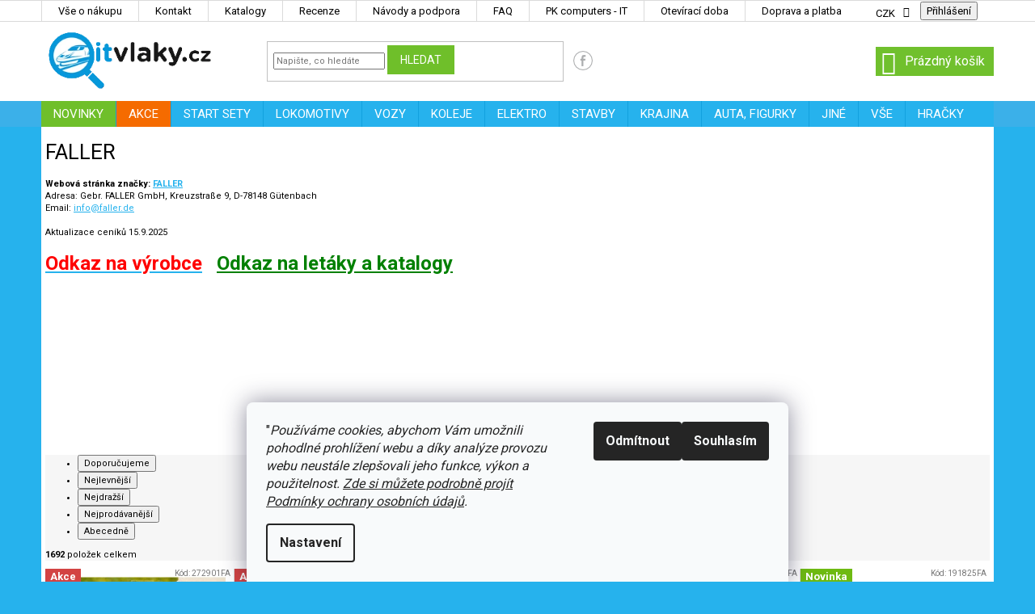

--- FILE ---
content_type: text/html; charset=utf-8
request_url: https://www.itvlaky.cz/znacka/faller/
body_size: 61371
content:
<!doctype html><html lang="cs" dir="ltr" class="header-background-light external-fonts-loaded"><head><meta charset="utf-8" /><meta name="viewport" content="width=device-width,initial-scale=1" /><title>FALLER - itvlaky.cz</title><link rel="preconnect" href="https://cdn.myshoptet.com" /><link rel="dns-prefetch" href="https://cdn.myshoptet.com" /><link rel="preload" href="https://cdn.myshoptet.com/prj/dist/master/cms/libs/jquery/jquery-1.11.3.min.js" as="script" /><link href="https://cdn.myshoptet.com/prj/dist/master/cms/templates/frontend_templates/shared/css/font-face/roboto.css" rel="stylesheet"><link href="https://cdn.myshoptet.com/prj/dist/master/shop/dist/font-shoptet-11.css.62c94c7785ff2cea73b2.css" rel="stylesheet"><script>
dataLayer = [];
dataLayer.push({'shoptet' : {
    "pageId": -24,
    "pageType": "article",
    "currency": "CZK",
    "currencyInfo": {
        "decimalSeparator": ",",
        "exchangeRate": 1,
        "priceDecimalPlaces": 0,
        "symbol": "K\u010d",
        "symbolLeft": 0,
        "thousandSeparator": " "
    },
    "language": "cs",
    "projectId": 198372,
    "cartInfo": {
        "id": null,
        "freeShipping": false,
        "freeShippingFrom": null,
        "leftToFreeGift": {
            "formattedPrice": "0 K\u010d",
            "priceLeft": 0
        },
        "freeGift": false,
        "leftToFreeShipping": {
            "priceLeft": null,
            "dependOnRegion": null,
            "formattedPrice": null
        },
        "discountCoupon": [],
        "getNoBillingShippingPrice": {
            "withoutVat": 0,
            "vat": 0,
            "withVat": 0
        },
        "cartItems": [],
        "taxMode": "ORDINARY"
    },
    "cart": [],
    "customer": {
        "priceRatio": 1,
        "priceListId": 1,
        "groupId": null,
        "registered": false,
        "mainAccount": false
    }
}});
dataLayer.push({'cookie_consent' : {
    "marketing": "denied",
    "analytics": "denied"
}});
document.addEventListener('DOMContentLoaded', function() {
    shoptet.consent.onAccept(function(agreements) {
        if (agreements.length == 0) {
            return;
        }
        dataLayer.push({
            'cookie_consent' : {
                'marketing' : (agreements.includes(shoptet.config.cookiesConsentOptPersonalisation)
                    ? 'granted' : 'denied'),
                'analytics': (agreements.includes(shoptet.config.cookiesConsentOptAnalytics)
                    ? 'granted' : 'denied')
            },
            'event': 'cookie_consent'
        });
    });
});
</script>
<meta property="og:type" content="website"><meta property="og:site_name" content="itvlaky.cz"><meta property="og:url" content="https://www.itvlaky.cz/znacka/faller/"><meta property="og:title" content="FALLER - itvlaky.cz"><meta name="author" content="itvlaky.cz"><meta name="web_author" content="Shoptet.cz"><meta name="dcterms.rightsHolder" content="www.itvlaky.cz"><meta name="robots" content="index,follow"><meta property="og:image" content="https://cdn.myshoptet.com/usr/www.itvlaky.cz/user/logos/logo_it_vlaky_300px.png?t=1768654719"><meta property="og:description" content="FALLER"><meta name="description" content="FALLER"><style>:root {--color-primary: #26b2ed;--color-primary-h: 198;--color-primary-s: 85%;--color-primary-l: 54%;--color-primary-hover: #26b2ed;--color-primary-hover-h: 198;--color-primary-hover-s: 85%;--color-primary-hover-l: 54%;--color-secondary: #26b2ed;--color-secondary-h: 198;--color-secondary-s: 85%;--color-secondary-l: 54%;--color-secondary-hover: #26b2ed;--color-secondary-hover-h: 198;--color-secondary-hover-s: 85%;--color-secondary-hover-l: 54%;--color-tertiary: #6fbf2a;--color-tertiary-h: 92;--color-tertiary-s: 64%;--color-tertiary-l: 46%;--color-tertiary-hover: #6fbf2a;--color-tertiary-hover-h: 92;--color-tertiary-hover-s: 64%;--color-tertiary-hover-l: 46%;--color-header-background: #ffffff;--template-font: "Roboto";--template-headings-font: "Roboto";--header-background-url: none;--cookies-notice-background: #F8FAFB;--cookies-notice-color: #252525;--cookies-notice-button-hover: #27263f;--cookies-notice-link-hover: #3b3a5f;--templates-update-management-preview-mode-content: "Náhled aktualizací šablony je aktivní pro váš prohlížeč."}</style>
    
    <link href="https://cdn.myshoptet.com/prj/dist/master/shop/dist/main-11.less.fcb4a42d7bd8a71b7ee2.css" rel="stylesheet" />
        
<link rel="next" href="/znacka/faller/strana-2/" />    <script>var shoptet = shoptet || {};</script>
    <script src="https://cdn.myshoptet.com/prj/dist/master/shop/dist/main-3g-header.js.05f199e7fd2450312de2.js"></script>
<!-- User include --><!-- api 422(76) html code header -->
<link rel="stylesheet" href="https://cdn.myshoptet.com/usr/api2.dklab.cz/user/documents/_doplnky/odpocet/198372/625/198372_625.css" type="text/css" /><style>
        :root {            
            --dklab-countdown-category-text-color: #DFFFFB;
            --dklab-countdown-detail-text-color: #DFFFFB;
            --dklab-countdown-background-lower-color: #E99B1D;
            --dklab-countdown-background-upper-color: #E9981D;
            --dklab-countdown-background-lower-color-detail: #E91212;
            --dklab-countdown-background-upper-color-detail: #E9981D;
            --dklab-countdown-carousel-text-color: #FFFFFF;            
            --dklab-countdown-radius: 0px;
            --dklab-countdown-carousel-background-color: #2D58FF;
        }
        body:not(.type-detail) .flags-extra .flag.flag-discount {display: none !important;}</style>
<!-- api 426(80) html code header -->
<link rel="stylesheet" href="https://cdn.myshoptet.com/usr/api2.dklab.cz/user/documents/_doplnky/navstivene/198372/9/198372_9.css" type="text/css" /><style> :root { --dklab-lastvisited-background-color: #FFFFFF; } </style>
<!-- api 428(82) html code header -->
<link rel="stylesheet" href="https://cdn.myshoptet.com/usr/api2.dklab.cz/user/documents/_doplnky/oblibene/198372/43/198372_43.css" type="text/css" /><style>
        :root {
            --dklab-favourites-flag-color: #E21924;
            --dklab-favourites-flag-text-color: #FFFFFF;
            --dklab-favourites-add-text-color: #E21924;            
            --dklab-favourites-remove-text-color: #E21924;            
            --dklab-favourites-add-text-detail-color: #E21924;            
            --dklab-favourites-remove-text-detail-color: #E21924;            
            --dklab-favourites-header-icon-color: #E21924;            
            --dklab-favourites-counter-color: #E21924;            
        } </style>
<!-- api 446(100) html code header -->
<link rel="stylesheet" href="https://cdn.myshoptet.com/usr/api2.dklab.cz/user/documents/_doplnky/poznamka/198372/588/198372_588.css" type="text/css" /><style> :root { 
            --dklab-poznamka-color-main: #000000;  
            --dklab-poznamka-color-empty: #A9A9A9;             
            --dklab-poznamka-color-tooltip-background: #000000;             
            --dklab-poznamka-color-tooltip-text: #FFFFFF;             
            --dklab-poznamka-color-cart-message: #000000;             
            --dklab-poznamka-color-cart-message-background: #F7AB31;             
        }
        </style>
<!-- api 494(146) html code header -->
<link rel="stylesheet" href="https://cdn.myshoptet.com/usr/api2.dklab.cz/user/documents/_doplnky/porovnavac/198372/46/198372_46.css" type="text/css" /><style>
        :root {
            --dklab-comparer-flag-color: #239CEB;
            --dklab-comparer-flag-text-color: #FFFFFF;
            --dklab-comparer-add-text-color: #000000;
            --dklab-comparer-remove-text-color: #239CEB;
            --dklab-comparer-header-icon-color: #000000;
            --dklab-comparer-border-color: #000000;            
            --dklab-comparer-counter-color: #239CEB;            
        }</style>
<!-- api 706(352) html code header -->
<link rel="stylesheet" href="https://cdn.myshoptet.com/usr/api2.dklab.cz/user/documents/_doplnky/zalozky/198372/1114/198372_1114.css" type="text/css" /><style>
        :root {
            
        }
        </style>
<!-- api 784(424) html code header -->
<script src="https://client.mcore.sk/shoptet/widget/bd2fe1d2624f172b69e92200e71b0208caf2942d?t=1767719035"></script>
<!-- api 473(125) html code header -->

                <style>
                    #order-billing-methods .radio-wrapper[data-guid="4351fc52-0e15-11f0-a244-0ebfb91bf821"]:not(.cgapplepay), #order-billing-methods .radio-wrapper[data-guid="435c47f8-0e15-11f0-a244-0ebfb91bf821"]:not(.cggooglepay), #order-billing-methods .radio-wrapper[data-guid="44645af5-0e15-11f0-a244-0ebfb91bf821"]:not(.cgapplepay), #order-billing-methods .radio-wrapper[data-guid="446e6c25-0e15-11f0-a244-0ebfb91bf821"]:not(.cggooglepay) {
                        display: none;
                    }
                </style>
                <script type="text/javascript">
                    document.addEventListener('DOMContentLoaded', function() {
                        if (getShoptetDataLayer('pageType') === 'billingAndShipping') {
                            
                try {
                    if (window.ApplePaySession && window.ApplePaySession.canMakePayments()) {
                        
                        if (document.querySelector('#order-billing-methods .radio-wrapper[data-guid="4351fc52-0e15-11f0-a244-0ebfb91bf821"]')) {
                            document.querySelector('#order-billing-methods .radio-wrapper[data-guid="4351fc52-0e15-11f0-a244-0ebfb91bf821"]').classList.add('cgapplepay');
                        }
                        

                        if (document.querySelector('#order-billing-methods .radio-wrapper[data-guid="44645af5-0e15-11f0-a244-0ebfb91bf821"]')) {
                            document.querySelector('#order-billing-methods .radio-wrapper[data-guid="44645af5-0e15-11f0-a244-0ebfb91bf821"]').classList.add('cgapplepay');
                        }
                        
                    }
                } catch (err) {} 
            
                            
                const cgBaseCardPaymentMethod = {
                        type: 'CARD',
                        parameters: {
                            allowedAuthMethods: ["PAN_ONLY", "CRYPTOGRAM_3DS"],
                            allowedCardNetworks: [/*"AMEX", "DISCOVER", "INTERAC", "JCB",*/ "MASTERCARD", "VISA"]
                        }
                };
                
                function cgLoadScript(src, callback)
                {
                    var s,
                        r,
                        t;
                    r = false;
                    s = document.createElement('script');
                    s.type = 'text/javascript';
                    s.src = src;
                    s.onload = s.onreadystatechange = function() {
                        if ( !r && (!this.readyState || this.readyState == 'complete') )
                        {
                            r = true;
                            callback();
                        }
                    };
                    t = document.getElementsByTagName('script')[0];
                    t.parentNode.insertBefore(s, t);
                } 
                
                function cgGetGoogleIsReadyToPayRequest() {
                    return Object.assign(
                        {},
                        {
                            apiVersion: 2,
                            apiVersionMinor: 0
                        },
                        {
                            allowedPaymentMethods: [cgBaseCardPaymentMethod]
                        }
                    );
                }

                function onCgGooglePayLoaded() {
                    let paymentsClient = new google.payments.api.PaymentsClient({environment: 'PRODUCTION'});
                    paymentsClient.isReadyToPay(cgGetGoogleIsReadyToPayRequest()).then(function(response) {
                        if (response.result) {
                            
                        if (document.querySelector('#order-billing-methods .radio-wrapper[data-guid="435c47f8-0e15-11f0-a244-0ebfb91bf821"]')) {
                            document.querySelector('#order-billing-methods .radio-wrapper[data-guid="435c47f8-0e15-11f0-a244-0ebfb91bf821"]').classList.add('cggooglepay');
                        }
                        

                        if (document.querySelector('#order-billing-methods .radio-wrapper[data-guid="446e6c25-0e15-11f0-a244-0ebfb91bf821"]')) {
                            document.querySelector('#order-billing-methods .radio-wrapper[data-guid="446e6c25-0e15-11f0-a244-0ebfb91bf821"]').classList.add('cggooglepay');
                        }
                        	 	 	 	 	 
                        }
                    })
                    .catch(function(err) {});
                }
                
                cgLoadScript('https://pay.google.com/gp/p/js/pay.js', onCgGooglePayLoaded);
            
                        }
                    });
                </script> 
                
<!-- api 1567(1162) html code header -->
<script>
    var shoptetakGridChangeSettings={"inlineProducts":false,"inlineProductsMobile":true,"twoProducts":true,"twoProductsMobile":true,"threeProducts":true,"fourProducts":true,"fiveProducts":true,"mobileActive":true,"optionsPosition":"right"};

    const rootGrid = document.documentElement;

    if(shoptetakGridChangeSettings.inlineProducts){rootGrid.classList.add("st-pr-inline");}
    if(shoptetakGridChangeSettings.twoProducts){rootGrid.classList.add("st-pr-two");}
    if(shoptetakGridChangeSettings.threeProducts){rootGrid.classList.add("st-pr-three");}
    if(shoptetakGridChangeSettings.fourProducts){rootGrid.classList.add("st-pr-four");}
    if(shoptetakGridChangeSettings.fiveProducts){rootGrid.classList.add("st-pr-five");}
    if(shoptetakGridChangeSettings.optionsPosition === 'left'){rootGrid.classList.add("st-pr-left");}

    if(shoptetakGridChangeSettings.mobileActive){
        rootGrid.classList.add("st-pr-mob-active");

        if(shoptetakGridChangeSettings.inlineProductsMobile){rootGrid.classList.add("st-pr-inline-mob");}
        if(shoptetakGridChangeSettings.twoProductsMobile){rootGrid.classList.add("st-pr-two-mob");}
    }
</script>

<!-- service 446(100) html code header -->
<style>
@font-face {
    font-family: 'poznamka';
    src:  url('https://cdn.myshoptet.com/usr/api2.dklab.cz/user/documents/_doplnky/poznamka/font/note.eot?v1');
    src:  url('https://cdn.myshoptet.com/usr/api2.dklab.cz/user/documents/_doplnky/poznamka/font/note.eot?v1#iefix') format('embedded-opentype'),
    url('https://cdn.myshoptet.com/usr/api2.dklab.cz/user/documents/_doplnky/poznamka/font/note.ttf?v1') format('truetype'),
    url('https://cdn.myshoptet.com/usr/api2.dklab.cz/user/documents/_doplnky/poznamka/font/note.woff?v1') format('woff'),
    url('https://cdn.myshoptet.com/usr/api2.dklab.cz/user/documents/_doplnky/poznamka/font/note.svg?v1') format('svg');
    font-weight: normal;
    font-style: normal;
}
</style>
<!-- service 605(253) html code header -->
<link rel="stylesheet" href="https://cdn.myshoptet.com/usr/shoptet.tomashlad.eu/user/documents/extras/notifications-v2/screen.min.css?v=26"/>

<!-- service 619(267) html code header -->
<link href="https://cdn.myshoptet.com/usr/fvstudio.myshoptet.com/user/documents/addons/cartupsell.min.css?24.11.1" rel="stylesheet">
<!-- service 777(418) html code header -->
<link rel="stylesheet" href="https://cdn.myshoptet.com/usr/shoptet.tomashlad.eu/user/documents/extras/premium-carousel/screen.min.css?v=23"/>

<style>
@media only screen and (max-width: 600px) {
  body.type-index #carousel .carousel-control:before, body.type-index #homepage-banner .carousel-control:before {color: #000;}
}
</style>
<!-- service 784(424) html code header -->
<link href="https://mcore.myshoptet.com/user/documents/upload/addon03/infoWidget.min.css?v=1.0.5" rel="stylesheet">
<!-- service 1567(1162) html code header -->
<link rel="stylesheet" href="https://cdn.myshoptet.com/usr/shoptet.tomashlad.eu/user/documents/extras/grid-change/screen.css?v=0011">
<!-- service 409(63) html code header -->
<style>
#filters h4{cursor:pointer;}[class~=slider-wrapper],[class~=filter-section]{padding-left:0;}#filters h4{padding-left:13.5pt;}[class~=filter-section],[class~=slider-wrapper]{padding-bottom:0 !important;}#filters h4:before{position:absolute;}#filters h4:before{left:0;}[class~=filter-section],[class~=slider-wrapper]{padding-right:0;}#filters h4{padding-bottom:9pt;}#filters h4{padding-right:13.5pt;}#filters > .slider-wrapper,[class~=slider-wrapper] > div,.filter-sections form,[class~=slider-wrapper][class~=filter-section] > div,.razeni > form{display:none;}#filters h4:before,#filters .otevreny h4:before{content:"\e911";}#filters h4{padding-top:9pt;}[class~=filter-section],[class~=slider-wrapper]{padding-top:0 !important;}[class~=filter-section]{border-top-width:0 !important;}[class~=filter-section]{border-top-style:none !important;}[class~=filter-section]{border-top-color:currentColor !important;}#filters .otevreny h4:before,#filters h4:before{font-family:shoptet;}#filters h4{position:relative;}#filters h4{margin-left:0 !important;}[class~=filter-section]{border-image:none !important;}#filters h4{margin-bottom:0 !important;}#filters h4{margin-right:0 !important;}#filters h4{margin-top:0 !important;}#filters h4{border-top-width:.0625pc;}#filters h4{border-top-style:solid;}#filters h4{border-top-color:#e0e0e0;}[class~=slider-wrapper]{max-width:none;}[class~=otevreny] form,.slider-wrapper.otevreny > div,[class~=slider-wrapper][class~=otevreny] > div,.otevreny form{display:block;}#filters h4{border-image:none;}[class~=param-filter-top]{margin-bottom:.9375pc;}[class~=otevreny] form{margin-bottom:15pt;}[class~=slider-wrapper]{color:inherit;}#filters .otevreny h4:before{-webkit-transform:rotate(180deg);}[class~=slider-wrapper],#filters h4:before{background:none;}#filters h4:before{-webkit-transform:rotate(90deg);}#filters h4:before{-moz-transform:rotate(90deg);}[class~=param-filter-top] form{display:block !important;}#filters h4:before{-o-transform:rotate(90deg);}#filters h4:before{-ms-transform:rotate(90deg);}#filters h4:before{transform:rotate(90deg);}#filters h4:before{font-size:.104166667in;}#filters .otevreny h4:before{-moz-transform:rotate(180deg);}#filters .otevreny h4:before{-o-transform:rotate(180deg);}#filters h4:before{top:36%;}#filters .otevreny h4:before{-ms-transform:rotate(180deg);}#filters h4:before{height:auto;}#filters h4:before{width:auto;}#filters .otevreny h4:before{transform:rotate(180deg);}
@media screen and (max-width: 767px) {
.param-filter-top{padding-top: 15px;}
}
#content .filters-wrapper > div:first-of-type, #footer .filters-wrapper > div:first-of-type {text-align: left;}
.template-11.one-column-body .content .filter-sections{padding-top: 15px; padding-bottom: 15px;}
</style>
<!-- service 421(75) html code header -->
<style>
body:not(.template-07):not(.template-09):not(.template-10):not(.template-11):not(.template-12):not(.template-13):not(.template-14) #return-to-top i::before {content: 'a';}
#return-to-top i:before {content: '\e911';}
#return-to-top {
z-index: 99999999;
    position: fixed;
    bottom: 45px;
    right: 20px;
background: rgba(0, 0, 0, 0.7);
    width: 50px;
    height: 50px;
    display: block;
    text-decoration: none;
    -webkit-border-radius: 35px;
    -moz-border-radius: 35px;
    border-radius: 35px;
    display: none;
    -webkit-transition: all 0.3s linear;
    -moz-transition: all 0.3s ease;
    -ms-transition: all 0.3s ease;
    -o-transition: all 0.3s ease;
    transition: all 0.3s ease;
}
#return-to-top i {color: #fff;margin: -10px 0 0 -10px;position: relative;left: 50%;top: 50%;font-size: 19px;-webkit-transition: all 0.3s ease;-moz-transition: all 0.3s ease;-ms-transition: all 0.3s ease;-o-transition: all 0.3s ease;transition: all 0.3s ease;height: 20px;width: 20px;text-align: center;display: block;font-style: normal;}
#return-to-top:hover {
    background: rgba(0, 0, 0, 0.9);
}
#return-to-top:hover i {
    color: #fff;
}
.icon-chevron-up::before {
font-weight: bold;
}
.ordering-process #return-to-top{display: none !important;}
</style>
<!-- service 417(71) html code header -->
<style>
@media screen and (max-width: 767px) {
body.sticky-mobile:not(.paxio-merkur):not(.venus) .dropdown {display: none !important;}
body.sticky-mobile:not(.paxio-merkur):not(.venus) .languagesMenu{right: 98px; position: absolute;}
body.sticky-mobile:not(.paxio-merkur):not(.venus) .languagesMenu .caret{display: none !important;}
body.sticky-mobile:not(.paxio-merkur):not(.venus) .languagesMenu.open .languagesMenu__content {display: block;right: 0;left: auto;}
.template-12 #header .site-name {max-width: 40% !important;}
}
@media screen and (-ms-high-contrast: active), (-ms-high-contrast: none) {
.template-12 #header {position: fixed; width: 100%;}
.template-12 #content-wrapper.content-wrapper{padding-top: 80px;}
}
.sticky-mobile #header-image{display: none;}
@media screen and (max-width: 640px) {
.template-04.sticky-mobile #header-cart{position: fixed;top: 3px;right: 92px;}
.template-04.sticky-mobile #header-cart::before {font-size: 32px;}
.template-04.sticky-mobile #header-cart strong{display: none;}
}
@media screen and (min-width: 641px) {
.dklabGarnet #main-wrapper {overflow: visible !important;}
}
.dklabGarnet.sticky-mobile #logo img {top: 0 !important;}
@media screen and (min-width: 768px){
.top-navigation-bar .site-name {display: none;}
}
/*NOVÁ VERZE MOBILNÍ HLAVIČKY*/
@media screen and (max-width: 767px){
.scrolled-down body:not(.ordering-process):not(.search-window-visible) .top-navigation-bar {transform: none !important;}
.scrolled-down body:not(.ordering-process):not(.search-window-visible) #header .site-name {transform: none !important;}
.scrolled-down body:not(.ordering-process):not(.search-window-visible) #header .cart-count {transform: none !important;}
.scrolled-down #header {transform: none !important;}

body.template-11.mobile-header-version-1:not(.paxio-merkur):not(.venus) .top-navigation-bar .site-name{display: none !important;}
body.template-11.mobile-header-version-1:not(.paxio-merkur):not(.venus) #header .cart-count {top: -39px !important;position: absolute !important;}
.template-11.sticky-mobile.mobile-header-version-1 .responsive-tools > a[data-target="search"] {visibility: visible;}
.template-12.mobile-header-version-1 #header{position: fixed !important;}
.template-09.mobile-header-version-1.sticky-mobile .top-nav .subnav-left {visibility: visible;}
}

/*Disco*/
@media screen and (min-width: 768px){
.template-13:not(.jupiter) #header, .template-14 #header{position: sticky;top: 0;z-index: 8;}
.template-14.search-window-visible #header{z-index: 9999;}
body.navigation-hovered::before {z-index: 7;}
/*
.template-13 .top-navigation-bar{z-index: 10000;}
.template-13 .popup-widget {z-index: 10001;}
*/
.scrolled .template-13 #header, .scrolled .template-14 #header{box-shadow: 0 2px 10px rgba(0,0,0,0.1);}
.search-focused::before{z-index: 8;}
.top-navigation-bar{z-index: 9;position: relative;}
.paxio-merkur.top-navigation-menu-visible #header .search-form .form-control {z-index: 1;}
.paxio-merkur.top-navigation-menu-visible .search-form::before {z-index: 1;}
.scrolled .popup-widget.cart-widget {position: fixed;top: 68px !important;}

/* MERKUR */
.paxio-merkur.sticky-mobile.template-11 #oblibeneBtn{line-height: 70px !important;}
}


/* VENUS */
@media screen and (min-width: 768px){
.venus.sticky-mobile:not(.ordering-process) #header {position: fixed !important;width: 100%;transform: none !important;translate: none !important;box-shadow: 0 2px 10px rgba(0,0,0,0.1);visibility: visible !important;opacity: 1 !important;}
.venus.sticky-mobile:not(.ordering-process) .overall-wrapper{padding-top: 160px;}
.venus.sticky-mobile.type-index:not(.ordering-process) .overall-wrapper{padding-top: 85px;}
.venus.sticky-mobile:not(.ordering-process) #content-wrapper.content-wrapper {padding-top: 0 !important;}
}
@media screen and (max-width: 767px){
.template-14 .top-navigation-bar > .site-name{display: none !important;}
.template-14 #header .header-top .header-top-wrapper .site-name{margin: 0;}
}
/* JUPITER */
@media screen and (max-width: 767px){
.scrolled-down body.jupiter:not(.ordering-process):not(.search-window-visible) #header .site-name {-webkit-transform: translateX(-50%) !important;transform: translateX(-50%) !important;}
}
@media screen and (min-width: 768px){
.jupiter.sticky-header #header::after{display: none;}
.jupiter.sticky-header #header{position: fixed; top: 0; width: 100%;z-index: 99;}
.jupiter.sticky-header.ordering-process #header{position: relative;}
.jupiter.sticky-header .overall-wrapper{padding-top: 182px;}
.jupiter.sticky-header.ordering-process .overall-wrapper{padding-top: 0;}
.jupiter.sticky-header #header .header-top {height: 80px;}
}
</style>
<!-- service 428(82) html code header -->
<style>
@font-face {
    font-family: 'oblibene';
    src:  url('https://cdn.myshoptet.com/usr/api2.dklab.cz/user/documents/_doplnky/oblibene/font/oblibene.eot?v1');
    src:  url('https://cdn.myshoptet.com/usr/api2.dklab.cz/user/documents/_doplnky/oblibene/font/oblibene.eot?v1#iefix') format('embedded-opentype'),
    url('https://cdn.myshoptet.com/usr/api2.dklab.cz/user/documents/_doplnky/oblibene/font/oblibene.ttf?v1') format('truetype'),
    url('https://cdn.myshoptet.com/usr/api2.dklab.cz/user/documents/_doplnky/oblibene/font/oblibene.woff?v1') format('woff'),
    url('https://cdn.myshoptet.com/usr/api2.dklab.cz/user/documents/_doplnky/oblibene/font/oblibene.svg?v1') format('svg');
    font-weight: normal;
    font-style: normal;
}
</style>
<script>
var dklabFavIndividual;
</script>
<!-- service 494(146) html code header -->
<style>
@font-face {
    font-family: 'porovnavac';
    src:  url('https://cdn.myshoptet.com/usr/api2.dklab.cz/user/documents/_doplnky/porovnavac/font/porovnavac.eot?v6');
    src:  url('https://cdn.myshoptet.com/usr/api2.dklab.cz/user/documents/_doplnky/porovnavac/font/porovnavac.eot?v6#iefix') format('embedded-opentype'),
    url('https://cdn.myshoptet.com/usr/api2.dklab.cz/user/documents/_doplnky/porovnavac/font/porovnavac.ttf?v6') format('truetype'),
    url('https://cdn.myshoptet.com/usr/api2.dklab.cz/user/documents/_doplnky/porovnavac/font/porovnavac.woff?v6') format('woff'),
    url('https://cdn.myshoptet.com/usr/api2.dklab.cz/user/documents/_doplnky/porovnavac/font/porovnavac.svg?v6') format('svg');
    font-weight: normal;
    font-style: normal;
}
</style>
<!-- service 708(354) html code header -->
<link href="https://cdn.myshoptet.com/usr/302565.myshoptet.com/user/documents/assets/gifts/fv-studio-app-gifts.css?25.4.29" rel="stylesheet">
<link href="https://cdn.myshoptet.com/usr/302565.myshoptet.com/user/documents/assets/gifts/fv-studio-app-gifts.Classic.css?25.4.29" rel="stylesheet">

<style>
.ordering-process.id--9 [id~=free-gift-wrapper] ul li:hover,
.ordering-process.id--9 [class~=free-gifts-wrapper] ul li:hover,
.content-window.cart-window [class~=free-gifts-wrapper] ul li:hover {
    border-color: #26b2ed;
}

.ordering-process.id--9 [id~=free-gift-wrapper] ul li:not(.hidden-colorbox-visible),
.ordering-process.id--9 [class~=free-gifts-wrapper] ul li.active,
.content-window.cart-window [class~=free-gifts-wrapper] ul li.active {
    border-color: #26b2ed;
    border-width: 2px;
}

.fvstudio-delivery-info-single-gift {
border-color: #26b2ed;
}

</style>
<!-- service 1709(1293) html code header -->
<style>
.shkRecapImgExtension {
    float: left;
    width: 50px;
    margin-right: 6px;
    margin-bottom: 2px;
}
.shkRecapImgExtension:not(:nth-of-type(1)) {
  display: none;
}

@media only screen and (max-width: 1200px) and (min-width: 992px) {
    .shkRecapImgExtension {
        width: 38px;
    }
    .template-13 .shkRecapImgExtension {
        margin-right: 0;
        margin-bottom: 5px;
        width: 100%;
    }
}
@media only screen and (max-width: 360px) {
	.shkRecapImgExtension {
        width: 38px;
    }
}
.template-08 #checkout-recapitulation a,
.template-06 #checkout-recapitulation a {
	display: inline;
}
@media only screen and (max-width: 760px) and (min-width: 640px) {
	.template-08 .shkRecapImgExtension {
		margin-right: 0;
        margin-bottom: 5px;
        width: 100%;
	}
  .template-08 #checkout-recapitulation a {
  	display: inline-block;
  }
}

@media only screen and (max-width: 992px) and (min-width: 640px) {
    .template-05 .shkRecapImgExtension,
    .template-04 .shkRecapImgExtension {
        width: 38px;
    }
}
</style>
<!-- project html code header -->
<script src="//ajax.googleapis.com/ajax/libs/jquery/1.11.3/jquery.min.js"></script>
<link type="text/css" rel="stylesheet" media="screen" href="/user/documents/style.min.css?v70" />
<link href="https://use.fontawesome.com/releases/v5.6.3/css/all.css" rel="stylesheet">
<script src="https://cdn.myshoptet.com/usr/shoptet.tomashlad.eu/user/documents/extras/premium-carousel/telefon-tlacitka.js" async defer></script>
<link rel="apple-touch-icon" sizes="180x180" href="/user/documents/apple-touch-icon.png">
<link rel="icon" type="image/png" sizes="32x32" href="/user/documents/favicon-32x32.png">
<link rel="icon" type="image/png" sizes="16x16" href="/user/documents/favicon-16x16.png">
<link rel="manifest" href="/user/documents/site.webmanifest">
<link rel="mask-icon" href="/user/documents/safari-pinned-tab.svg" color="#3bb0e9">
<link rel="shortcut icon" href="/user/documents/favicon.ico">
<meta name="msapplication-TileColor" content="#3bb0e9">
<meta name="msapplication-config" content="/user/documents/browserconfig.xml">
<meta name="theme-color" content="#3bb0e9">
<style>
.menu-item-5691.ext {
    background-color: #FF0000; /* Červená barva pozadí */
  }
.menu-item-5691 ext {
    background-color: #FF0000; /* Červená barva pozadí */
  }
.cart-summary > h4:first-child {
color: transparent;
}

.cart-summary h4::after {
content: "SLEVOVÝ KÓD MŮŽETE ZADAT NÍŽE";
color: #FFFF;
float: right;
}
.vail FORM{float: left;}
.vail IMG{width: 60px;}
.vail .col-md-12 {
    padding-bottom: 15px;
    font-size: 14px;
}
#filters.ready {opacity: 1 !important;}
.type-category #filters:not(.ready){opacity: 0 !important;;}
@media screen and (max-width: 767px){
.in-kontakt #content-wrapper {overflow: auto;}
.top-navigation-menu-trigger{display: none !important;}
.top-navigation-bar-menu {margin-top: 16px !important;}
.top-navigation-bar-menu li {font-size: 13px !important; display: block !important;text-align: left;background: none !important;border: 0 !important;}
.top-navigation-bar-menu li a{color: #656565 !important;font-size: 20px;}
.top-navigation-bar{position: relative !important;}
#header .cart-count {position: absolute !important;top: -50px !important;}
.responsive-tools a{-webkit-transition: none;-o-transition: none;transition: none;}
}
.breadcrumbs-wrapper .breadcrumbs{display: none;}
.breadcrumbs {display: flex;}
.breadcrumbs + .breadcrumbs{display: none !important;}
@media screen and (min-width: 768px){
#topNavigationDropdown {line-height: 3px;}
.top-navigation-bar .dropdown .caret::before {margin-top: -9px;}
}
.categories{margin-left: 0 !important;margin-right: 0 !important;}
@media screen and (max-width: 767px){
.breadcrumbs {display: none !important;}
}
.p-info-wrapper .availability-value{margin-bottom: 12px;}
.sklady{font-size: 16px;margin-bottom: 24px;}
.sklady span{width: 120px; display: inline-block;color: #009901;}
</style>
<script>
document.addEventListener("DOMContentLoaded", function() {
    // Najdeme element s třídou "navigation-buttons"
    var navigationButtons = document.querySelector(".navigation-buttons");

    if (navigationButtons) {
        // Vytvoříme nový odkaz
        var newLink = document.createElement("a");
        newLink.href = "https://www.facebook.com/itvlaky";
        newLink.className = "header-fb";
        newLink.target = "_blank"; // Otevře odkaz v novém okně/kartě
        newLink.rel = "noopener noreferrer"; // Zabezpečení pro externí odkazy

        // Vytvoříme vnitřní obsah
        var span = document.createElement("span");
        

        // Připojíme obsah do odkazu
        newLink.appendChild(span);

        // Přidáme odkaz do navigation-buttons
        navigationButtons.appendChild(newLink);
    }
});
</script>
<script>
    document.addEventListener("DOMContentLoaded", function () {
        var categoryPerex = document.querySelector('.category-perex.empty-content.empty-content-category');
        if (categoryPerex) {
            categoryPerex.style.display = 'none';
        }
    });
</script>
<script>
    document.addEventListener("DOMContentLoaded", function () {
        // Získání celé URL stránky
        var currentURL = window.location.href;

        // Kontrola, zda URL odpovídá konkrétní stránce
        if (currentURL.includes('zeleznice/?dd=2')) {
            var categoryTop = document.querySelector('.category-top');
            if (categoryTop) {
                categoryTop.style.display = 'none';
            }
        }
    });
</script>
<script>
    document.addEventListener("DOMContentLoaded", function () {
        // Získání celé URL stránky
        var currentURL = window.location.href;

        // Kontrola, zda URL odpovídá konkrétní stránce
        if (currentURL.includes('zeleznice/?dd=2')) {
            // Skrytí bloku .category-top
            var categoryTop = document.querySelector('.category-top');
            if (categoryTop) {
                categoryTop.style.display = 'none';
            }

            // Skrytí breadcrumbs
            var breadcrumbs = document.querySelector('.breadcrumbs.navigation-home-icon-wrapper');
            if (breadcrumbs) {
                breadcrumbs.style.display = 'none';
            }
        }
    });
</script>
<script>
  fbq('track', 'ViewContent');
</script>
<!-- Meta Pixel Code -->
<script>
!function(f,b,e,v,n,t,s)
{if(f.fbq)return;n=f.fbq=function(){n.callMethod?
n.callMethod.apply(n,arguments):n.queue.push(arguments)};
if(!f._fbq)f._fbq=n;n.push=n;n.loaded=!0;n.version='2.0';
n.queue=[];t=b.createElement(e);t.async=!0;
t.src=v;s=b.getElementsByTagName(e)[0];
s.parentNode.insertBefore(t,s)}(window, document,'script',
'https://connect.facebook.net/en_US/fbevents.js');
fbq('init', '126458998190275');
fbq('track', 'PageView');
</script>
<noscript><img height="1" width="1" style="display:none"
src="https://www.facebook.com/tr?id=126458998190275&ev=PageView&noscript=1"
/></noscript>

<style>

.navigation-in.menu {
    font-size: 15px; 
}
.p-in-in{
    font-size: 15px; 
}
.p-bottom{
    font-size: 13px; 
}
.tab-content{
    font-size: 15px; 
}

.extended-description{
    font-size: 13px; 
}

.prices .price-final .strong{
    font-size: 22px; 
}
.disabled,.inactive {
    color: #000;
}

</style>



<!-- /User include --><link rel="canonical" href="https://www.itvlaky.cz/znacka/faller/" />    <script>
        var _hwq = _hwq || [];
        _hwq.push(['setKey', '52EE29E322233E4D3205DBE31936B797']);
        _hwq.push(['setTopPos', '76']);
        _hwq.push(['showWidget', '21']);
        (function() {
            var ho = document.createElement('script');
            ho.src = 'https://cz.im9.cz/direct/i/gjs.php?n=wdgt&sak=52EE29E322233E4D3205DBE31936B797';
            var s = document.getElementsByTagName('script')[0]; s.parentNode.insertBefore(ho, s);
        })();
    </script>
<style>/* custom background */@media (min-width: 992px) {body {background-color: #26b2ed ;background-position: top center;background-repeat: no-repeat;background-attachment: scroll;}}</style>    <!-- Global site tag (gtag.js) - Google Analytics -->
    <script async src="https://www.googletagmanager.com/gtag/js?id=16651313152"></script>
    <script>
        
        window.dataLayer = window.dataLayer || [];
        function gtag(){dataLayer.push(arguments);}
        

                    console.debug('default consent data');

            gtag('consent', 'default', {"ad_storage":"denied","analytics_storage":"denied","ad_user_data":"denied","ad_personalization":"denied","wait_for_update":500});
            dataLayer.push({
                'event': 'default_consent'
            });
        
        gtag('js', new Date());

        
                gtag('config', 'G-SBF29CMTVG', {"groups":"GA4","send_page_view":false,"content_group":"article","currency":"CZK","page_language":"cs"});
        
                gtag('config', 'AW-10808200854');
        
                gtag('config', 'AW-16651313152');
        
        
        
        
                    gtag('event', 'page_view', {"send_to":"GA4","page_language":"cs","content_group":"article","currency":"CZK"});
        
        
        
        
        
        
        
        
        
        
        
        
        
        document.addEventListener('DOMContentLoaded', function() {
            if (typeof shoptet.tracking !== 'undefined') {
                for (var id in shoptet.tracking.bannersList) {
                    gtag('event', 'view_promotion', {
                        "send_to": "UA",
                        "promotions": [
                            {
                                "id": shoptet.tracking.bannersList[id].id,
                                "name": shoptet.tracking.bannersList[id].name,
                                "position": shoptet.tracking.bannersList[id].position
                            }
                        ]
                    });
                }
            }

            shoptet.consent.onAccept(function(agreements) {
                if (agreements.length !== 0) {
                    console.debug('gtag consent accept');
                    var gtagConsentPayload =  {
                        'ad_storage': agreements.includes(shoptet.config.cookiesConsentOptPersonalisation)
                            ? 'granted' : 'denied',
                        'analytics_storage': agreements.includes(shoptet.config.cookiesConsentOptAnalytics)
                            ? 'granted' : 'denied',
                                                                                                'ad_user_data': agreements.includes(shoptet.config.cookiesConsentOptPersonalisation)
                            ? 'granted' : 'denied',
                        'ad_personalization': agreements.includes(shoptet.config.cookiesConsentOptPersonalisation)
                            ? 'granted' : 'denied',
                        };
                    console.debug('update consent data', gtagConsentPayload);
                    gtag('consent', 'update', gtagConsentPayload);
                    dataLayer.push(
                        { 'event': 'update_consent' }
                    );
                }
            });
        });
    </script>
</head><body class="desktop id--24 in-znacka template-11 type-manufacturer-detail one-column-body columns-4 ums_forms_redesign--off ums_a11y_category_page--on ums_discussion_rating_forms--off ums_flags_display_unification--on ums_a11y_login--on mobile-header-version-0"><noscript>
    <style>
        #header {
            padding-top: 0;
            position: relative !important;
            top: 0;
        }
        .header-navigation {
            position: relative !important;
        }
        .overall-wrapper {
            margin: 0 !important;
        }
        body:not(.ready) {
            visibility: visible !important;
        }
    </style>
    <div class="no-javascript">
        <div class="no-javascript__title">Musíte změnit nastavení vašeho prohlížeče</div>
        <div class="no-javascript__text">Podívejte se na: <a href="https://www.google.com/support/bin/answer.py?answer=23852">Jak povolit JavaScript ve vašem prohlížeči</a>.</div>
        <div class="no-javascript__text">Pokud používáte software na blokování reklam, může být nutné povolit JavaScript z této stránky.</div>
        <div class="no-javascript__text">Děkujeme.</div>
    </div>
</noscript>

        <div id="fb-root"></div>
        <script>
            window.fbAsyncInit = function() {
                FB.init({
//                    appId            : 'your-app-id',
                    autoLogAppEvents : true,
                    xfbml            : true,
                    version          : 'v19.0'
                });
            };
        </script>
        <script async defer crossorigin="anonymous" src="https://connect.facebook.net/cs_CZ/sdk.js"></script>    <div class="siteCookies siteCookies--bottom siteCookies--light js-siteCookies" role="dialog" data-testid="cookiesPopup" data-nosnippet>
        <div class="siteCookies__form">
            <div class="siteCookies__content">
                <div class="siteCookies__text">
                    <div id="cookiescript_description">
<div class="CybotCookiebotScrollContainer">
<div id="CybotCookiebotDialogBodyContent" class="CybotCookiebotScrollArea" tabindex="0">
<div id="CybotCookiebotDialogBodyContentText" lang="cs"><span>"</span><em>Používáme cookies, abychom Vám umožnili pohodlné prohlížení webu a díky analýze provozu webu neustále zlepšovali jeho funkce, výkon a použitelnost. <a href="/clanky/gdpr/" target="_blank" rel="noopener noreferrer">Zde si můžete podrobně projít Podmínky ochrany osobních údajů</a>.</em></div>
</div>
</div>
</div>
                </div>
                <p class="siteCookies__links">
                    <button class="siteCookies__link js-cookies-settings" aria-label="Nastavení cookies" data-testid="cookiesSettings">Nastavení</button>
                </p>
            </div>
            <div class="siteCookies__buttonWrap">
                                    <button class="siteCookies__button js-cookiesConsentSubmit" value="reject" aria-label="Odmítnout cookies" data-testid="buttonCookiesReject">Odmítnout</button>
                                <button class="siteCookies__button js-cookiesConsentSubmit" value="all" aria-label="Přijmout cookies" data-testid="buttonCookiesAccept">Souhlasím</button>
            </div>
        </div>
        <script>
            document.addEventListener("DOMContentLoaded", () => {
                const siteCookies = document.querySelector('.js-siteCookies');
                document.addEventListener("scroll", shoptet.common.throttle(() => {
                    const st = document.documentElement.scrollTop;
                    if (st > 1) {
                        siteCookies.classList.add('siteCookies--scrolled');
                    } else {
                        siteCookies.classList.remove('siteCookies--scrolled');
                    }
                }, 100));
            });
        </script>
    </div>
<a href="#content" class="skip-link sr-only">Přejít na obsah</a><div class="overall-wrapper"><div class="user-action"><div class="container">
    <div class="user-action-in">
                    <div id="login" class="user-action-login popup-widget login-widget" role="dialog" aria-labelledby="loginHeading">
        <div class="popup-widget-inner">
                            <h2 id="loginHeading">Přihlášení k vašemu účtu</h2><div id="customerLogin"><form action="/action/Customer/Login/" method="post" id="formLoginIncluded" class="csrf-enabled formLogin" data-testid="formLogin"><input type="hidden" name="referer" value="" /><div class="form-group"><div class="input-wrapper email js-validated-element-wrapper no-label"><input type="email" name="email" class="form-control" autofocus placeholder="E-mailová adresa (např. jan@novak.cz)" data-testid="inputEmail" autocomplete="email" required /></div></div><div class="form-group"><div class="input-wrapper password js-validated-element-wrapper no-label"><input type="password" name="password" class="form-control" placeholder="Heslo" data-testid="inputPassword" autocomplete="current-password" required /><span class="no-display">Nemůžete vyplnit toto pole</span><input type="text" name="surname" value="" class="no-display" /></div></div><div class="form-group"><div class="login-wrapper"><button type="submit" class="btn btn-secondary btn-text btn-login" data-testid="buttonSubmit">Přihlásit se</button><div class="password-helper"><a href="/registrace/" data-testid="signup" rel="nofollow">Nová registrace</a><a href="/klient/zapomenute-heslo/" rel="nofollow">Zapomenuté heslo</a></div></div></div><div class="social-login-buttons"><div class="social-login-buttons-divider"><span>nebo</span></div><div class="form-group"><a href="/action/Social/login/?provider=Facebook" class="login-btn facebook" rel="nofollow"><span class="login-facebook-icon"></span><strong>Přihlásit se přes Facebook</strong></a></div><div class="form-group"><a href="/action/Social/login/?provider=Google" class="login-btn google" rel="nofollow"><span class="login-google-icon"></span><strong>Přihlásit se přes Google</strong></a></div></div></form>
</div>                    </div>
    </div>

                            <div id="cart-widget" class="user-action-cart popup-widget cart-widget loader-wrapper" data-testid="popupCartWidget" role="dialog" aria-hidden="true">
    <div class="popup-widget-inner cart-widget-inner place-cart-here">
        <div class="loader-overlay">
            <div class="loader"></div>
        </div>
    </div>

    <div class="cart-widget-button">
        <a href="/kosik/" class="btn btn-conversion" id="continue-order-button" rel="nofollow" data-testid="buttonNextStep">Pokračovat do košíku</a>
    </div>
</div>
            </div>
</div>
</div><div class="top-navigation-bar" data-testid="topNavigationBar">

    <div class="container">

        <div class="top-navigation-contacts">
            <strong>Zákaznická podpora:</strong><a href="tel:+420577912599" class="project-phone" aria-label="Zavolat na +420577912599" data-testid="contactboxPhone"><span>+420577912599</span></a><a href="mailto:obchod@itvlaky.cz" class="project-email" data-testid="contactboxEmail"><span>obchod@itvlaky.cz</span></a>        </div>

                            <div class="top-navigation-menu">
                <div class="top-navigation-menu-trigger"></div>
                <ul class="top-navigation-bar-menu">
                                            <li class="top-navigation-menu-item-4978">
                            <a href="/clanky/nakup/">Vše o nákupu</a>
                        </li>
                                            <li class="top-navigation-menu-item-4987">
                            <a href="/clanky/kontakt/">Kontakt</a>
                        </li>
                                            <li class="top-navigation-menu-item-external-163">
                            <a href="https://www.itvlaky.cz/rubriky/jak-nakoupit/katalogy/">Katalogy</a>
                        </li>
                                            <li class="top-navigation-menu-item-external-213">
                            <a href="https://obchody.heureka.cz/itvlaky-cz/recenze/" target="blank">Recenze</a>
                        </li>
                                            <li class="top-navigation-menu-item-5037">
                            <a href="/clanky/navody-manualy/">Návody a podpora</a>
                        </li>
                                            <li class="top-navigation-menu-item-5210">
                            <a href="/clanky/faq/" target="blank">FAQ</a>
                        </li>
                                            <li class="top-navigation-menu-item-5204">
                            <a href="/clanky/pkcomp/">PK computers - IT</a>
                        </li>
                                            <li class="top-navigation-menu-item-external-207">
                            <a href="https://www.itvlaky.cz/rubriky/informace-k-nakupu/oteviraci-doba-prodejny/">Otevírací doba</a>
                        </li>
                                            <li class="top-navigation-menu-item-external-210">
                            <a href="https://www.itvlaky.cz/rubriky/jak-nakoupit/doprava/">Doprava a platba</a>
                        </li>
                                    </ul>
                <ul class="top-navigation-bar-menu-helper"></ul>
            </div>
        
        <div class="top-navigation-tools top-navigation-tools--language">
            <div class="responsive-tools">
                <a href="#" class="toggle-window" data-target="search" aria-label="Hledat" data-testid="linkSearchIcon"></a>
                                                            <a href="#" class="toggle-window" data-target="login"></a>
                                                    <a href="#" class="toggle-window" data-target="navigation" aria-label="Menu" data-testid="hamburgerMenu"></a>
            </div>
                <div class="dropdown">
        <span>Ceny v:</span>
        <button id="topNavigationDropdown" type="button" data-toggle="dropdown" aria-haspopup="true" aria-expanded="false">
            CZK
            <span class="caret"></span>
        </button>
        <ul class="dropdown-menu" aria-labelledby="topNavigationDropdown"><li><a href="/action/Currency/changeCurrency/?currencyCode=CZK" rel="nofollow">CZK</a></li><li><a href="/action/Currency/changeCurrency/?currencyCode=EUR" rel="nofollow">EUR</a></li></ul>
    </div>
            <button class="top-nav-button top-nav-button-login toggle-window" type="button" data-target="login" aria-haspopup="dialog" aria-controls="login" aria-expanded="false" data-testid="signin"><span>Přihlášení</span></button>        </div>

    </div>

</div>
<header id="header"><div class="container navigation-wrapper">
    <div class="header-top">
        <div class="site-name-wrapper">
            <div class="site-name"><a href="/" data-testid="linkWebsiteLogo"><img src="https://cdn.myshoptet.com/usr/www.itvlaky.cz/user/logos/logo_it_vlaky_300px.png" alt="itvlaky.cz" fetchpriority="low" /></a></div>        </div>
        <div class="search" itemscope itemtype="https://schema.org/WebSite">
            <meta itemprop="headline" content="Prodávané značky"/><meta itemprop="url" content="https://www.itvlaky.cz"/><meta itemprop="text" content="FALLER"/>            <form action="/action/ProductSearch/prepareString/" method="post"
    id="formSearchForm" class="search-form compact-form js-search-main"
    itemprop="potentialAction" itemscope itemtype="https://schema.org/SearchAction" data-testid="searchForm">
    <fieldset>
        <meta itemprop="target"
            content="https://www.itvlaky.cz/vyhledavani/?string={string}"/>
        <input type="hidden" name="language" value="cs"/>
        
            
<input
    type="search"
    name="string"
        class="query-input form-control search-input js-search-input"
    placeholder="Napište, co hledáte"
    autocomplete="off"
    required
    itemprop="query-input"
    aria-label="Vyhledávání"
    data-testid="searchInput"
>
            <button type="submit" class="btn btn-default" data-testid="searchBtn">Hledat</button>
        
    </fieldset>
</form>
        </div>
        <div class="navigation-buttons">
                
    <a href="/kosik/" class="btn btn-icon toggle-window cart-count" data-target="cart" data-hover="true" data-redirect="true" data-testid="headerCart" rel="nofollow" aria-haspopup="dialog" aria-expanded="false" aria-controls="cart-widget">
        
                <span class="sr-only">Nákupní košík</span>
        
            <span class="cart-price visible-lg-inline-block" data-testid="headerCartPrice">
                                    Prázdný košík                            </span>
        
    
            </a>
        </div>
    </div>
    <nav id="navigation" aria-label="Hlavní menu" data-collapsible="true"><div class="navigation-in menu"><ul class="menu-level-1" role="menubar" data-testid="headerMenuItems"><li class="menu-item-external-88" role="none"><a href="/zeleznice/?dd=2" data-testid="headerMenuItem" role="menuitem" aria-expanded="false"><b>NOVINKY</b></a></li>
<li class="menu-item-external-127" role="none"><a href="https://www.itvlaky.cz/kategorie/zeleznice/?dd=1&amp;order=-price" data-testid="headerMenuItem" role="menuitem" aria-expanded="false"><b>AKCE</b></a></li>
<li class="menu-item-3775 ext" role="none"><a href="/kategorie/sety/" data-testid="headerMenuItem" role="menuitem" aria-haspopup="true" aria-expanded="false"><b>START SETY</b><span class="submenu-arrow"></span></a><ul class="menu-level-2" aria-label="START SETY" tabindex="-1" role="menu"><li class="menu-item-5061" role="none"><a href="/kategorie/n-analog-sety/" class="menu-image" data-testid="headerMenuItem" tabindex="-1" aria-hidden="true"><img src="data:image/svg+xml,%3Csvg%20width%3D%22140%22%20height%3D%22100%22%20xmlns%3D%22http%3A%2F%2Fwww.w3.org%2F2000%2Fsvg%22%3E%3C%2Fsvg%3E" alt="" aria-hidden="true" width="140" height="100"  data-src="https://cdn.myshoptet.com/usr/www.itvlaky.cz/user/categories/thumb/analog_n.jpg" fetchpriority="low" /></a><div><a href="/kategorie/n-analog-sety/" data-testid="headerMenuItem" role="menuitem"><span>N - ANALOG START SETY</span></a>
                        </div></li><li class="menu-item-4894" role="none"><a href="/kategorie/dcc-sety-n/" class="menu-image" data-testid="headerMenuItem" tabindex="-1" aria-hidden="true"><img src="data:image/svg+xml,%3Csvg%20width%3D%22140%22%20height%3D%22100%22%20xmlns%3D%22http%3A%2F%2Fwww.w3.org%2F2000%2Fsvg%22%3E%3C%2Fsvg%3E" alt="" aria-hidden="true" width="140" height="100"  data-src="https://cdn.myshoptet.com/usr/www.itvlaky.cz/user/categories/thumb/dcc_start_sety_n.jpg" fetchpriority="low" /></a><div><a href="/kategorie/dcc-sety-n/" data-testid="headerMenuItem" role="menuitem"><span>N - DIGITAL START SETY</span></a>
                        </div></li><li class="menu-item-3793" role="none"><a href="/kategorie/tt-analog-sety/" class="menu-image" data-testid="headerMenuItem" tabindex="-1" aria-hidden="true"><img src="data:image/svg+xml,%3Csvg%20width%3D%22140%22%20height%3D%22100%22%20xmlns%3D%22http%3A%2F%2Fwww.w3.org%2F2000%2Fsvg%22%3E%3C%2Fsvg%3E" alt="" aria-hidden="true" width="140" height="100"  data-src="https://cdn.myshoptet.com/usr/www.itvlaky.cz/user/categories/thumb/analogov___sety_tt2.jpg" fetchpriority="low" /></a><div><a href="/kategorie/tt-analog-sety/" data-testid="headerMenuItem" role="menuitem"><span>TT - ANALOG START SETY</span></a>
                        </div></li><li class="menu-item-3778" role="none"><a href="/kategorie/tt-dcc-sety/" class="menu-image" data-testid="headerMenuItem" tabindex="-1" aria-hidden="true"><img src="data:image/svg+xml,%3Csvg%20width%3D%22140%22%20height%3D%22100%22%20xmlns%3D%22http%3A%2F%2Fwww.w3.org%2F2000%2Fsvg%22%3E%3C%2Fsvg%3E" alt="" aria-hidden="true" width="140" height="100"  data-src="https://cdn.myshoptet.com/usr/www.itvlaky.cz/user/categories/thumb/dcc_start_sety_tt.jpg" fetchpriority="low" /></a><div><a href="/kategorie/tt-dcc-sety/" data-testid="headerMenuItem" role="menuitem"><span>TT - DIGITAL START SETY</span></a>
                        </div></li><li class="menu-item-4441" role="none"><a href="/kategorie/h0-analog-sety/" class="menu-image" data-testid="headerMenuItem" tabindex="-1" aria-hidden="true"><img src="data:image/svg+xml,%3Csvg%20width%3D%22140%22%20height%3D%22100%22%20xmlns%3D%22http%3A%2F%2Fwww.w3.org%2F2000%2Fsvg%22%3E%3C%2Fsvg%3E" alt="" aria-hidden="true" width="140" height="100"  data-src="https://cdn.myshoptet.com/usr/www.itvlaky.cz/user/categories/thumb/analogovy_set_h02.jpg" fetchpriority="low" /></a><div><a href="/kategorie/h0-analog-sety/" data-testid="headerMenuItem" role="menuitem"><span>H0 - ANALOG START SETY</span></a>
                        </div></li><li class="menu-item-4513" role="none"><a href="/kategorie/h0-dcc-sety/" class="menu-image" data-testid="headerMenuItem" tabindex="-1" aria-hidden="true"><img src="data:image/svg+xml,%3Csvg%20width%3D%22140%22%20height%3D%22100%22%20xmlns%3D%22http%3A%2F%2Fwww.w3.org%2F2000%2Fsvg%22%3E%3C%2Fsvg%3E" alt="" aria-hidden="true" width="140" height="100"  data-src="https://cdn.myshoptet.com/usr/www.itvlaky.cz/user/categories/thumb/dcc_start_sety_h0.jpg" fetchpriority="low" /></a><div><a href="/kategorie/h0-dcc-sety/" data-testid="headerMenuItem" role="menuitem"><span>H0 - DIGITAL START SETY</span></a>
                        </div></li><li class="menu-item-4456" role="none"><a href="/kategorie/g-sety/" class="menu-image" data-testid="headerMenuItem" tabindex="-1" aria-hidden="true"><img src="data:image/svg+xml,%3Csvg%20width%3D%22140%22%20height%3D%22100%22%20xmlns%3D%22http%3A%2F%2Fwww.w3.org%2F2000%2Fsvg%22%3E%3C%2Fsvg%3E" alt="" aria-hidden="true" width="140" height="100"  data-src="https://cdn.myshoptet.com/usr/www.itvlaky.cz/user/categories/thumb/start_sety_g.jpg" fetchpriority="low" /></a><div><a href="/kategorie/g-sety/" data-testid="headerMenuItem" role="menuitem"><span>G - START SETY</span></a>
                        </div></li><li class="menu-item-5805" role="none"><a href="/kategorie/z-start-sety/" class="menu-image" data-testid="headerMenuItem" tabindex="-1" aria-hidden="true"><img src="data:image/svg+xml,%3Csvg%20width%3D%22140%22%20height%3D%22100%22%20xmlns%3D%22http%3A%2F%2Fwww.w3.org%2F2000%2Fsvg%22%3E%3C%2Fsvg%3E" alt="" aria-hidden="true" width="140" height="100"  data-src="https://cdn.myshoptet.com/usr/www.itvlaky.cz/user/categories/thumb/zs.jpg" fetchpriority="low" /></a><div><a href="/kategorie/z-start-sety/" data-testid="headerMenuItem" role="menuitem"><span>Z - START SETY</span></a>
                        </div></li><li class="menu-item-5432" role="none"><a href="/kategorie/h0-ac-marklin/" class="menu-image" data-testid="headerMenuItem" tabindex="-1" aria-hidden="true"><img src="data:image/svg+xml,%3Csvg%20width%3D%22140%22%20height%3D%22100%22%20xmlns%3D%22http%3A%2F%2Fwww.w3.org%2F2000%2Fsvg%22%3E%3C%2Fsvg%3E" alt="" aria-hidden="true" width="140" height="100"  data-src="https://cdn.myshoptet.com/usr/www.itvlaky.cz/user/categories/thumb/0db70561125b0df1cc1424478dd8e0df1576652404.jpg" fetchpriority="low" /></a><div><a href="/kategorie/h0-ac-marklin/" data-testid="headerMenuItem" role="menuitem"><span>H0 - AC Märklin Start Up</span></a>
                        </div></li><li class="menu-item-4402" role="none"><a href="/kategorie/h0-my-world/" class="menu-image" data-testid="headerMenuItem" tabindex="-1" aria-hidden="true"><img src="data:image/svg+xml,%3Csvg%20width%3D%22140%22%20height%3D%22100%22%20xmlns%3D%22http%3A%2F%2Fwww.w3.org%2F2000%2Fsvg%22%3E%3C%2Fsvg%3E" alt="" aria-hidden="true" width="140" height="100"  data-src="https://cdn.myshoptet.com/usr/www.itvlaky.cz/user/categories/thumb/deti_sety_h0.jpg" fetchpriority="low" /></a><div><a href="/kategorie/h0-my-world/" data-testid="headerMenuItem" role="menuitem"><span>H0 - Märklin My World od 3let</span></a>
                        </div></li><li class="menu-item-5619" role="none"><a href="/kategorie/lego-vlacky/" class="menu-image" data-testid="headerMenuItem" tabindex="-1" aria-hidden="true"><img src="data:image/svg+xml,%3Csvg%20width%3D%22140%22%20height%3D%22100%22%20xmlns%3D%22http%3A%2F%2Fwww.w3.org%2F2000%2Fsvg%22%3E%3C%2Fsvg%3E" alt="" aria-hidden="true" width="140" height="100"  data-src="https://cdn.myshoptet.com/usr/www.itvlaky.cz/user/categories/thumb/60337_ssd.jpg" fetchpriority="low" /></a><div><a href="/kategorie/lego-vlacky/" data-testid="headerMenuItem" role="menuitem"><span>LEGO vláčky</span></a>
                        </div></li><li class="menu-item-5435" role="none"><a href="/kategorie/jine-vlacky/" class="menu-image" data-testid="headerMenuItem" tabindex="-1" aria-hidden="true"><img src="data:image/svg+xml,%3Csvg%20width%3D%22140%22%20height%3D%22100%22%20xmlns%3D%22http%3A%2F%2Fwww.w3.org%2F2000%2Fsvg%22%3E%3C%2Fsvg%3E" alt="" aria-hidden="true" width="140" height="100"  data-src="https://cdn.myshoptet.com/usr/www.itvlaky.cz/user/categories/thumb/473382-3.jpg" fetchpriority="low" /></a><div><a href="/kategorie/jine-vlacky/" data-testid="headerMenuItem" role="menuitem"><span>Dřevěné a jiné vláčky od 3 let</span></a>
                        </div></li><li class="menu-item-5652" role="none"><a href="/kategorie/h0f-start-set/" class="menu-image" data-testid="headerMenuItem" tabindex="-1" aria-hidden="true"><img src="data:image/svg+xml,%3Csvg%20width%3D%22140%22%20height%3D%22100%22%20xmlns%3D%22http%3A%2F%2Fwww.w3.org%2F2000%2Fsvg%22%3E%3C%2Fsvg%3E" alt="" aria-hidden="true" width="140" height="100"  data-src="https://cdn.myshoptet.com/usr/www.itvlaky.cz/user/categories/thumb/237319_237319-h0f-startset-uzkorozchodne-drahy-busch-12010.jpg" fetchpriority="low" /></a><div><a href="/kategorie/h0f-start-set/" data-testid="headerMenuItem" role="menuitem"><span>H0f - START SETY</span></a>
                        </div></li><li class="menu-item-5808" role="none"><a href="/kategorie/car-startsety/" class="menu-image" data-testid="headerMenuItem" tabindex="-1" aria-hidden="true"><img src="data:image/svg+xml,%3Csvg%20width%3D%22140%22%20height%3D%22100%22%20xmlns%3D%22http%3A%2F%2Fwww.w3.org%2F2000%2Fsvg%22%3E%3C%2Fsvg%3E" alt="" aria-hidden="true" width="140" height="100"  data-src="https://cdn.myshoptet.com/usr/www.itvlaky.cz/user/categories/thumb/car.jpg" fetchpriority="low" /></a><div><a href="/kategorie/car-startsety/" data-testid="headerMenuItem" role="menuitem"><span>AUTA - START SETY</span></a>
                        </div></li></ul></li>
<li class="menu-item-3784 ext" role="none"><a href="/kategorie/lokomotivy/" data-testid="headerMenuItem" role="menuitem" aria-haspopup="true" aria-expanded="false"><b>LOKOMOTIVY</b><span class="submenu-arrow"></span></a><ul class="menu-level-2" aria-label="LOKOMOTIVY" tabindex="-1" role="menu"><li class="menu-item-4231 has-third-level" role="none"><a href="/kategorie/lokomotivy-n/" class="menu-image" data-testid="headerMenuItem" tabindex="-1" aria-hidden="true"><img src="data:image/svg+xml,%3Csvg%20width%3D%22140%22%20height%3D%22100%22%20xmlns%3D%22http%3A%2F%2Fwww.w3.org%2F2000%2Fsvg%22%3E%3C%2Fsvg%3E" alt="" aria-hidden="true" width="140" height="100"  data-src="https://cdn.myshoptet.com/usr/www.itvlaky.cz/user/categories/thumb/n___ern___loko.jpg" fetchpriority="low" /></a><div><a href="/kategorie/lokomotivy-n/" data-testid="headerMenuItem" role="menuitem"><span>Lokomotivy N</span></a>
                                                    <ul class="menu-level-3" role="menu">
                                                                    <li class="menu-item-4234" role="none">
                                        <a href="/kategorie/n-pary/" data-testid="headerMenuItem" role="menuitem">
                                            N - Parní Lokomotivy</a>,                                    </li>
                                                                    <li class="menu-item-4237" role="none">
                                        <a href="/kategorie/n-diesel/" data-testid="headerMenuItem" role="menuitem">
                                            N - Dieselové lokomotivy</a>,                                    </li>
                                                                    <li class="menu-item-4336" role="none">
                                        <a href="/kategorie/n-el-lok/" data-testid="headerMenuItem" role="menuitem">
                                            N - Elektrické lokomotivy</a>,                                    </li>
                                                                    <li class="menu-item-4348" role="none">
                                        <a href="/kategorie/n-motorove-vozy/" data-testid="headerMenuItem" role="menuitem">
                                            N - Motorové vozy</a>,                                    </li>
                                                                    <li class="menu-item-4468" role="none">
                                        <a href="/kategorie/n-el-jednotky/" data-testid="headerMenuItem" role="menuitem">
                                            N - Elektrické jednotky</a>,                                    </li>
                                                                    <li class="menu-item-4633" role="none">
                                        <a href="/kategorie/n-udrzba/" data-testid="headerMenuItem" role="menuitem">
                                            N - Drezíny, údržba trati</a>,                                    </li>
                                                                    <li class="menu-item-5630" role="none">
                                        <a href="/kategorie/n-tramvaje/" data-testid="headerMenuItem" role="menuitem">
                                            N - Tramvaje</a>                                    </li>
                                                            </ul>
                        </div></li><li class="menu-item-3787 has-third-level" role="none"><a href="/kategorie/lokomotivy-tt/" class="menu-image" data-testid="headerMenuItem" tabindex="-1" aria-hidden="true"><img src="data:image/svg+xml,%3Csvg%20width%3D%22140%22%20height%3D%22100%22%20xmlns%3D%22http%3A%2F%2Fwww.w3.org%2F2000%2Fsvg%22%3E%3C%2Fsvg%3E" alt="" aria-hidden="true" width="140" height="100"  data-src="https://cdn.myshoptet.com/usr/www.itvlaky.cz/user/categories/thumb/tt_ramecek.jpg" fetchpriority="low" /></a><div><a href="/kategorie/lokomotivy-tt/" data-testid="headerMenuItem" role="menuitem"><span>Lokomotivy TT</span></a>
                                                    <ul class="menu-level-3" role="menu">
                                                                    <li class="menu-item-3892" role="none">
                                        <a href="/kategorie/tt-parni/" data-testid="headerMenuItem" role="menuitem">
                                            TT - Parní lokomotivy</a>,                                    </li>
                                                                    <li class="menu-item-3796" role="none">
                                        <a href="/kategorie/tt-diesel/" data-testid="headerMenuItem" role="menuitem">
                                            TT - Dieselové lokomotivy</a>,                                    </li>
                                                                    <li class="menu-item-3907" role="none">
                                        <a href="/kategorie/tt-el-lok/" data-testid="headerMenuItem" role="menuitem">
                                            TT - Elektrické lokomotivy</a>,                                    </li>
                                                                    <li class="menu-item-3913" role="none">
                                        <a href="/kategorie/tt-motor-vozy/" data-testid="headerMenuItem" role="menuitem">
                                            TT - Motorové vozy</a>,                                    </li>
                                                                    <li class="menu-item-3790" role="none">
                                        <a href="/kategorie/tt-el-jednotky/" data-testid="headerMenuItem" role="menuitem">
                                            TT - Elektrické jednotky</a>,                                    </li>
                                                                    <li class="menu-item-4291" role="none">
                                        <a href="/kategorie/tt-udrzba/" data-testid="headerMenuItem" role="menuitem">
                                            TT - Drezíny, údržba trati</a>                                    </li>
                                                            </ul>
                        </div></li><li class="menu-item-4255 has-third-level" role="none"><a href="/kategorie/lokomotivy-h0/" class="menu-image" data-testid="headerMenuItem" tabindex="-1" aria-hidden="true"><img src="data:image/svg+xml,%3Csvg%20width%3D%22140%22%20height%3D%22100%22%20xmlns%3D%22http%3A%2F%2Fwww.w3.org%2F2000%2Fsvg%22%3E%3C%2Fsvg%3E" alt="" aria-hidden="true" width="140" height="100"  data-src="https://cdn.myshoptet.com/usr/www.itvlaky.cz/user/categories/thumb/h0___ern___loko.jpg" fetchpriority="low" /></a><div><a href="/kategorie/lokomotivy-h0/" data-testid="headerMenuItem" role="menuitem"><span>Lokomotivy H0</span></a>
                                                    <ul class="menu-level-3" role="menu">
                                                                    <li class="menu-item-4387" role="none">
                                        <a href="/kategorie/h0-parni/" data-testid="headerMenuItem" role="menuitem">
                                            H0 - Parní lokomotivy</a>,                                    </li>
                                                                    <li class="menu-item-4438" role="none">
                                        <a href="/kategorie/ho-diesel/" data-testid="headerMenuItem" role="menuitem">
                                            H0 - Dieselové lokomotivy</a>,                                    </li>
                                                                    <li class="menu-item-4390" role="none">
                                        <a href="/kategorie/h0-el-lok/" data-testid="headerMenuItem" role="menuitem">
                                            H0 - Elektrické lokomotivy</a>,                                    </li>
                                                                    <li class="menu-item-4357" role="none">
                                        <a href="/kategorie/ho-motoraky/" data-testid="headerMenuItem" role="menuitem">
                                            H0 - Motorové vozy</a>,                                    </li>
                                                                    <li class="menu-item-4498" role="none">
                                        <a href="/kategorie/h0-el-jednotky/" data-testid="headerMenuItem" role="menuitem">
                                            H0 - Elektrické jednotky</a>,                                    </li>
                                                                    <li class="menu-item-4258" role="none">
                                        <a href="/kategorie/h0-udrzba/" data-testid="headerMenuItem" role="menuitem">
                                            H0 - Drezíny, údržba trati</a>,                                    </li>
                                                                    <li class="menu-item-4519" role="none">
                                        <a href="/kategorie/h0-tram/" data-testid="headerMenuItem" role="menuitem">
                                            H0 - Tramvaje</a>,                                    </li>
                                                                    <li class="menu-item-5049" role="none">
                                        <a href="/kategorie/h0-ac-lok/" data-testid="headerMenuItem" role="menuitem">
                                            H0 - AC lokomotivy</a>                                    </li>
                                                            </ul>
                        </div></li><li class="menu-item-4375" role="none"><a href="/kategorie/lokomotivy-g/" class="menu-image" data-testid="headerMenuItem" tabindex="-1" aria-hidden="true"><img src="data:image/svg+xml,%3Csvg%20width%3D%22140%22%20height%3D%22100%22%20xmlns%3D%22http%3A%2F%2Fwww.w3.org%2F2000%2Fsvg%22%3E%3C%2Fsvg%3E" alt="" aria-hidden="true" width="140" height="100"  data-src="https://cdn.myshoptet.com/usr/www.itvlaky.cz/user/categories/thumb/g_scale-1.jpg" fetchpriority="low" /></a><div><a href="/kategorie/lokomotivy-g/" data-testid="headerMenuItem" role="menuitem"><span>Lokomotivy G</span></a>
                        </div></li><li class="menu-item-5826" role="none"><a href="/kategorie/z-1-220-2/" class="menu-image" data-testid="headerMenuItem" tabindex="-1" aria-hidden="true"><img src="data:image/svg+xml,%3Csvg%20width%3D%22140%22%20height%3D%22100%22%20xmlns%3D%22http%3A%2F%2Fwww.w3.org%2F2000%2Fsvg%22%3E%3C%2Fsvg%3E" alt="" aria-hidden="true" width="140" height="100"  data-src="https://cdn.myshoptet.com/usr/www.itvlaky.cz/user/categories/thumb/z_scale-1.jpg" fetchpriority="low" /></a><div><a href="/kategorie/z-1-220-2/" data-testid="headerMenuItem" role="menuitem"><span>Z 1:220</span></a>
                        </div></li><li class="menu-item-3916" role="none"><a href="/kategorie/h0m-lokomotivy/" class="menu-image" data-testid="headerMenuItem" tabindex="-1" aria-hidden="true"><img src="data:image/svg+xml,%3Csvg%20width%3D%22140%22%20height%3D%22100%22%20xmlns%3D%22http%3A%2F%2Fwww.w3.org%2F2000%2Fsvg%22%3E%3C%2Fsvg%3E" alt="" aria-hidden="true" width="140" height="100"  data-src="https://cdn.myshoptet.com/usr/www.itvlaky.cz/user/categories/thumb/02912x.jpg" fetchpriority="low" /></a><div><a href="/kategorie/h0m-lokomotivy/" data-testid="headerMenuItem" role="menuitem"><span>Lokomotivy H0m úzkorozchodné</span></a>
                        </div></li><li class="menu-item-3922" role="none"><a href="/kategorie/lokomotivy-h0e/" class="menu-image" data-testid="headerMenuItem" tabindex="-1" aria-hidden="true"><img src="data:image/svg+xml,%3Csvg%20width%3D%22140%22%20height%3D%22100%22%20xmlns%3D%22http%3A%2F%2Fwww.w3.org%2F2000%2Fsvg%22%3E%3C%2Fsvg%3E" alt="" aria-hidden="true" width="140" height="100"  data-src="https://cdn.myshoptet.com/usr/www.itvlaky.cz/user/categories/thumb/loko_h0e.jpg" fetchpriority="low" /></a><div><a href="/kategorie/lokomotivy-h0e/" data-testid="headerMenuItem" role="menuitem"><span>Lokomotivy H0e úzkorozchodné</span></a>
                        </div></li><li class="menu-item-4198" role="none"><a href="/kategorie/polni-h0f/" class="menu-image" data-testid="headerMenuItem" tabindex="-1" aria-hidden="true"><img src="data:image/svg+xml,%3Csvg%20width%3D%22140%22%20height%3D%22100%22%20xmlns%3D%22http%3A%2F%2Fwww.w3.org%2F2000%2Fsvg%22%3E%3C%2Fsvg%3E" alt="" aria-hidden="true" width="140" height="100"  data-src="https://cdn.myshoptet.com/usr/www.itvlaky.cz/user/categories/thumb/h0f_vlaky.jpg" fetchpriority="low" /></a><div><a href="/kategorie/polni-h0f/" data-testid="headerMenuItem" role="menuitem"><span>H0f - úzkorozchodné dráhy</span></a>
                        </div></li><li class="menu-item-4051 has-third-level" role="none"><a href="/kategorie/udrzba-lokomotiv/" class="menu-image" data-testid="headerMenuItem" tabindex="-1" aria-hidden="true"><img src="data:image/svg+xml,%3Csvg%20width%3D%22140%22%20height%3D%22100%22%20xmlns%3D%22http%3A%2F%2Fwww.w3.org%2F2000%2Fsvg%22%3E%3C%2Fsvg%3E" alt="" aria-hidden="true" width="140" height="100"  data-src="https://cdn.myshoptet.com/usr/www.itvlaky.cz/user/categories/thumb/loko_udrzba.jpg" fetchpriority="low" /></a><div><a href="/kategorie/udrzba-lokomotiv/" data-testid="headerMenuItem" role="menuitem"><span>příslušenství a ND</span></a>
                                                    <ul class="menu-level-3" role="menu">
                                                                    <li class="menu-item-5091" role="none">
                                        <a href="/kategorie/karoserie/" data-testid="headerMenuItem" role="menuitem">
                                            karosérie</a>,                                    </li>
                                                                    <li class="menu-item-4039" role="none">
                                        <a href="/kategorie/bandaze-ke-dvojkoli/" data-testid="headerMenuItem" role="menuitem">
                                            bandáže na dvojkolí</a>,                                    </li>
                                                                    <li class="menu-item-5088" role="none">
                                        <a href="/kategorie/osvetleni-lokomotiv/" data-testid="headerMenuItem" role="menuitem">
                                            osvětlení lokomotiv</a>,                                    </li>
                                                                    <li class="menu-item-5094" role="none">
                                        <a href="/kategorie/udrzba-lokomotiv-2/" data-testid="headerMenuItem" role="menuitem">
                                            čištění dvojkolí lokomotiv</a>,                                    </li>
                                                                    <li class="menu-item-5100" role="none">
                                        <a href="/kategorie/cisteni-kolecek/" data-testid="headerMenuItem" role="menuitem">
                                            mazání lokomotiv</a>,                                    </li>
                                                                    <li class="menu-item-4501" role="none">
                                        <a href="/kategorie/pantografy/" data-testid="headerMenuItem" role="menuitem">
                                            pantografy</a>,                                    </li>
                                                                    <li class="menu-item-3772" role="none">
                                        <a href="/kategorie/nahradni-dily-pro-modely/" data-testid="headerMenuItem" role="menuitem">
                                            Náhradní díly pro modely</a>,                                    </li>
                                                                    <li class="menu-item-5103" role="none">
                                        <a href="/kategorie/obaly-na-modely/" data-testid="headerMenuItem" role="menuitem">
                                            obaly na modely</a>                                    </li>
                                                            </ul>
                        </div></li></ul></li>
<li class="menu-item-4849 ext" role="none"><a href="/kategorie/vozy/" data-testid="headerMenuItem" role="menuitem" aria-haspopup="true" aria-expanded="false"><b>VOZY</b><span class="submenu-arrow"></span></a><ul class="menu-level-2" aria-label="VOZY" tabindex="-1" role="menu"><li class="menu-item-3808 has-third-level" role="none"><a href="/kategorie/vlakove-soupravy/" class="menu-image" data-testid="headerMenuItem" tabindex="-1" aria-hidden="true"><img src="data:image/svg+xml,%3Csvg%20width%3D%22140%22%20height%3D%22100%22%20xmlns%3D%22http%3A%2F%2Fwww.w3.org%2F2000%2Fsvg%22%3E%3C%2Fsvg%3E" alt="" aria-hidden="true" width="140" height="100"  data-src="https://cdn.myshoptet.com/usr/www.itvlaky.cz/user/categories/thumb/vlakove_soupravy.jpg" fetchpriority="low" /></a><div><a href="/kategorie/vlakove-soupravy/" data-testid="headerMenuItem" role="menuitem"><span>VLAKOVÉ SOUPRAVY</span></a>
                                                    <ul class="menu-level-3" role="menu">
                                                                    <li class="menu-item-4192" role="none">
                                        <a href="/kategorie/n-1-160/" data-testid="headerMenuItem" role="menuitem">
                                            N 1:160</a>,                                    </li>
                                                                    <li class="menu-item-3811" role="none">
                                        <a href="/kategorie/tt--1-120/" data-testid="headerMenuItem" role="menuitem">
                                            TT  1:120</a>,                                    </li>
                                                                    <li class="menu-item-4444" role="none">
                                        <a href="/kategorie/soupravy-h0/" data-testid="headerMenuItem" role="menuitem">
                                            H0 + H0m a H0e + H0f (1:87)</a>,                                    </li>
                                                                    <li class="menu-item-5823" role="none">
                                        <a href="/kategorie/z-1-220/" data-testid="headerMenuItem" role="menuitem">
                                            Z 1:220</a>                                    </li>
                                                            </ul>
                        </div></li><li class="menu-item-3799 has-third-level" role="none"><a href="/kategorie/osobni-vozy/" class="menu-image" data-testid="headerMenuItem" tabindex="-1" aria-hidden="true"><img src="data:image/svg+xml,%3Csvg%20width%3D%22140%22%20height%3D%22100%22%20xmlns%3D%22http%3A%2F%2Fwww.w3.org%2F2000%2Fsvg%22%3E%3C%2Fsvg%3E" alt="" aria-hidden="true" width="140" height="100"  data-src="https://cdn.myshoptet.com/usr/www.itvlaky.cz/user/categories/thumb/osobni_vozy_tt.jpg" fetchpriority="low" /></a><div><a href="/kategorie/osobni-vozy/" data-testid="headerMenuItem" role="menuitem"><span>OSOBNÍ VOZY</span></a>
                                                    <ul class="menu-level-3" role="menu">
                                                                    <li class="menu-item-4261" role="none">
                                        <a href="/kategorie/osobni-n/" data-testid="headerMenuItem" role="menuitem">
                                            velikost N</a>,                                    </li>
                                                                    <li class="menu-item-3802" role="none">
                                        <a href="/kategorie/osobni-tt/" data-testid="headerMenuItem" role="menuitem">
                                            velikost TT</a>,                                    </li>
                                                                    <li class="menu-item-4426" role="none">
                                        <a href="/kategorie/osobni-h0/" data-testid="headerMenuItem" role="menuitem">
                                            velikost H0</a>,                                    </li>
                                                                    <li class="menu-item-4459" role="none">
                                        <a href="/kategorie/osobni-g/" data-testid="headerMenuItem" role="menuitem">
                                            velikost G</a>,                                    </li>
                                                                    <li class="menu-item-3928" role="none">
                                        <a href="/kategorie/osobni-h0e-2/" data-testid="headerMenuItem" role="menuitem">
                                            úzkorozchodné H0e</a>,                                    </li>
                                                                    <li class="menu-item-4264" role="none">
                                        <a href="/kategorie/osobni-h0m/" data-testid="headerMenuItem" role="menuitem">
                                            úzkorozchodné H0m</a>,                                    </li>
                                                                    <li class="menu-item-4384" role="none">
                                        <a href="/kategorie/osvetleni-osobni-vozy/" data-testid="headerMenuItem" role="menuitem">
                                            osvětlení do os. vozů</a>                                    </li>
                                                            </ul>
                        </div></li><li class="menu-item-3763 has-third-level" role="none"><a href="/kategorie/nakladni-vozy/" class="menu-image" data-testid="headerMenuItem" tabindex="-1" aria-hidden="true"><img src="data:image/svg+xml,%3Csvg%20width%3D%22140%22%20height%3D%22100%22%20xmlns%3D%22http%3A%2F%2Fwww.w3.org%2F2000%2Fsvg%22%3E%3C%2Fsvg%3E" alt="" aria-hidden="true" width="140" height="100"  data-src="https://cdn.myshoptet.com/usr/www.itvlaky.cz/user/categories/thumb/nakladni_vuz_otevreny_h0.jpg" fetchpriority="low" /></a><div><a href="/kategorie/nakladni-vozy/" data-testid="headerMenuItem" role="menuitem"><span>NÁKLADNÍ VOZY</span></a>
                                                    <ul class="menu-level-3" role="menu">
                                                                    <li class="menu-item-4294" role="none">
                                        <a href="/kategorie/nakladni-n/" data-testid="headerMenuItem" role="menuitem">
                                            velikost N 1:160</a>,                                    </li>
                                                                    <li class="menu-item-3814" role="none">
                                        <a href="/kategorie/nakladni-tt/" data-testid="headerMenuItem" role="menuitem">
                                            velikost TT 1:120</a>,                                    </li>
                                                                    <li class="menu-item-4408" role="none">
                                        <a href="/kategorie/nakladni-h0/" data-testid="headerMenuItem" role="menuitem">
                                            velikost H0 1:87</a>,                                    </li>
                                                                    <li class="menu-item-4435" role="none">
                                        <a href="/kategorie/velikost-g-2/" data-testid="headerMenuItem" role="menuitem">
                                            velikost G 1:22,5</a>,                                    </li>
                                                                    <li class="menu-item-5820" role="none">
                                        <a href="/kategorie/velikosz-z/" data-testid="headerMenuItem" role="menuitem">
                                            velikost Z 1:220</a>,                                    </li>
                                                                    <li class="menu-item-4330" role="none">
                                        <a href="/kategorie/velikost-hom-1-87/" data-testid="headerMenuItem" role="menuitem">
                                            velikost H0m 1:87</a>,                                    </li>
                                                                    <li class="menu-item-3925" role="none">
                                        <a href="/kategorie/velikost-hoe-1-87/" data-testid="headerMenuItem" role="menuitem">
                                            velikost H0e 1:87</a>,                                    </li>
                                                                    <li class="menu-item-5192" role="none">
                                        <a href="/kategorie/velikost-h0f/" data-testid="headerMenuItem" role="menuitem">
                                            Velikost H0f 1:87</a>,                                    </li>
                                                                    <li class="menu-item-3766" role="none">
                                        <a href="/kategorie/naklady/" data-testid="headerMenuItem" role="menuitem">
                                            náklady do vozů</a>                                    </li>
                                                            </ul>
                        </div></li><li class="menu-item-3769 has-third-level" role="none"><a href="/kategorie/doplnky-vozy/" class="menu-image" data-testid="headerMenuItem" tabindex="-1" aria-hidden="true"><img src="data:image/svg+xml,%3Csvg%20width%3D%22140%22%20height%3D%22100%22%20xmlns%3D%22http%3A%2F%2Fwww.w3.org%2F2000%2Fsvg%22%3E%3C%2Fsvg%3E" alt="" aria-hidden="true" width="140" height="100"  data-src="https://cdn.myshoptet.com/usr/www.itvlaky.cz/user/categories/thumb/dvojkoli.jpg" fetchpriority="low" /></a><div><a href="/kategorie/doplnky-vozy/" data-testid="headerMenuItem" role="menuitem"><span>Příslušenství k loko a vozům</span></a>
                                                    <ul class="menu-level-3" role="menu">
                                                                    <li class="menu-item-4021" role="none">
                                        <a href="/kategorie/dvojkoli/" data-testid="headerMenuItem" role="menuitem">
                                            dvojkolí</a>,                                    </li>
                                                                    <li class="menu-item-4024" role="none">
                                        <a href="/kategorie/sprahla/" data-testid="headerMenuItem" role="menuitem">
                                            spřáhla</a>,                                    </li>
                                                                    <li class="menu-item-4405" role="none">
                                        <a href="/kategorie/obtisky/" data-testid="headerMenuItem" role="menuitem">
                                            obtisky</a>,                                    </li>
                                                                    <li class="menu-item-5441" role="none">
                                        <a href="/kategorie/peho/" data-testid="headerMenuItem" role="menuitem">
                                            PEHO</a>                                    </li>
                                                            </ul>
                        </div></li></ul></li>
<li class="menu-item-3862 ext" role="none"><a href="/kategorie/koleje-2/" data-testid="headerMenuItem" role="menuitem" aria-haspopup="true" aria-expanded="false"><b>KOLEJE</b><span class="submenu-arrow"></span></a><ul class="menu-level-2" aria-label="KOLEJE" tabindex="-1" role="menu"><li class="menu-item-4393 has-third-level" role="none"><a href="/kategorie/kolejivo-n/" class="menu-image" data-testid="headerMenuItem" tabindex="-1" aria-hidden="true"><img src="data:image/svg+xml,%3Csvg%20width%3D%22140%22%20height%3D%22100%22%20xmlns%3D%22http%3A%2F%2Fwww.w3.org%2F2000%2Fsvg%22%3E%3C%2Fsvg%3E" alt="" aria-hidden="true" width="140" height="100"  data-src="https://cdn.myshoptet.com/usr/www.itvlaky.cz/user/categories/thumb/kolej_n_fl_s_podlozim.jpg" fetchpriority="low" /></a><div><a href="/kategorie/kolejivo-n/" data-testid="headerMenuItem" role="menuitem"><span>Kolejivo N</span></a>
                                                    <ul class="menu-level-3" role="menu">
                                                                    <li class="menu-item-4396" role="none">
                                        <a href="/kategorie/fl-bez-n/" data-testid="headerMenuItem" role="menuitem">
                                            Fleischmann bez podloží</a>,                                    </li>
                                                                    <li class="menu-item-4591" role="none">
                                        <a href="/kategorie/fl-s-n/" data-testid="headerMenuItem" role="menuitem">
                                            Fleischmann s podložím N</a>,                                    </li>
                                                                    <li class="menu-item-4651" role="none">
                                        <a href="/kategorie/peco-n-code-80/" data-testid="headerMenuItem" role="menuitem">
                                            PECO 2,03 mm Code 80 N</a>,                                    </li>
                                                                    <li class="menu-item-4657" role="none">
                                        <a href="/kategorie/peco-n-code-55/" data-testid="headerMenuItem" role="menuitem">
                                            PECO 1,4 mm Code 55 N</a>,                                    </li>
                                                                    <li class="menu-item-4549" role="none">
                                        <a href="/kategorie/kato-n/" data-testid="headerMenuItem" role="menuitem">
                                            KATO Unitrack vel. N</a>,                                    </li>
                                                                    <li class="menu-item-5067" role="none">
                                        <a href="/kategorie/tomytec/" data-testid="headerMenuItem" role="menuitem">
                                            TOMYTEC s podložím</a>,                                    </li>
                                                                    <li class="menu-item-5279" role="none">
                                        <a href="/kategorie/spolecne-doplnky-3/" data-testid="headerMenuItem" role="menuitem">
                                            Doplňky kolejiva N</a>,                                    </li>
                                                                    <li class="menu-item-5402" role="none">
                                        <a href="/kategorie/kolejivo-trix/" data-testid="headerMenuItem" role="menuitem">
                                            Kolejivo Trix vel. N</a>                                    </li>
                                                            </ul>
                        </div></li><li class="menu-item-4876 has-third-level" role="none"><a href="/kategorie/kolejivo-tt/" class="menu-image" data-testid="headerMenuItem" tabindex="-1" aria-hidden="true"><img src="data:image/svg+xml,%3Csvg%20width%3D%22140%22%20height%3D%22100%22%20xmlns%3D%22http%3A%2F%2Fwww.w3.org%2F2000%2Fsvg%22%3E%3C%2Fsvg%3E" alt="" aria-hidden="true" width="140" height="100"  data-src="https://cdn.myshoptet.com/usr/www.itvlaky.cz/user/categories/thumb/tt_120_a_podlozi.jpg" fetchpriority="low" /></a><div><a href="/kategorie/kolejivo-tt/" data-testid="headerMenuItem" role="menuitem"><span>Kolejivo TT</span></a>
                                                    <ul class="menu-level-3" role="menu">
                                                                    <li class="menu-item-3865" role="none">
                                        <a href="/kategorie/modelovett/" data-testid="headerMenuItem" role="menuitem">
                                            TILLIG bez podloží</a>,                                    </li>
                                                                    <li class="menu-item-3871" role="none">
                                        <a href="/kategorie/spodlozimtillig/" data-testid="headerMenuItem" role="menuitem">
                                            TILLIG s podložím</a>,                                    </li>
                                                                    <li class="menu-item-5616" role="none">
                                        <a href="/kategorie/rocott/" data-testid="headerMenuItem" role="menuitem">
                                            ROCO bez podloží</a>,                                    </li>
                                                                    <li class="menu-item-5597" role="none">
                                        <a href="/kategorie/peco-bez-podlozi-tt/" data-testid="headerMenuItem" role="menuitem">
                                            PECO bez podloží</a>,                                    </li>
                                                                    <li class="menu-item-5583" role="none">
                                        <a href="/kategorie/hornby-bez-podlozi/" data-testid="headerMenuItem" role="menuitem">
                                            HORNBY bez podloží</a>,                                    </li>
                                                                    <li class="menu-item-3961" role="none">
                                        <a href="/kategorie/u-profil/" data-testid="headerMenuItem" role="menuitem">
                                            U-profil staré kolejivo</a>,                                    </li>
                                                                    <li class="menu-item-4249" role="none">
                                        <a href="/kategorie/koleje-kuehn/" data-testid="headerMenuItem" role="menuitem">
                                            KUEHN bez podloží</a>,                                    </li>
                                                                    <li class="menu-item-4879" role="none">
                                        <a href="/kategorie/spolecne-doplnky-2/" data-testid="headerMenuItem" role="menuitem">
                                            Doplňky kolejiva TT</a>                                    </li>
                                                            </ul>
                        </div></li><li class="menu-item-4027 has-third-level" role="none"><a href="/kategorie/koleje-ho/" class="menu-image" data-testid="headerMenuItem" tabindex="-1" aria-hidden="true"><img src="data:image/svg+xml,%3Csvg%20width%3D%22140%22%20height%3D%22100%22%20xmlns%3D%22http%3A%2F%2Fwww.w3.org%2F2000%2Fsvg%22%3E%3C%2Fsvg%3E" alt="" aria-hidden="true" width="140" height="100"  data-src="https://cdn.myshoptet.com/usr/www.itvlaky.cz/user/categories/thumb/h0_geoline.jpg" fetchpriority="low" /></a><div><a href="/kategorie/koleje-ho/" data-testid="headerMenuItem" role="menuitem"><span>Kolejivo H0</span></a>
                                                    <ul class="menu-level-3" role="menu">
                                                                    <li class="menu-item-4522" role="none">
                                        <a href="/kategorie/piko-a-gleis/" data-testid="headerMenuItem" role="menuitem">
                                            PIKO A-GLEIS bez podloží</a>,                                    </li>
                                                                    <li class="menu-item-5073" role="none">
                                        <a href="/kategorie/piko-a-gleis-s/" data-testid="headerMenuItem" role="menuitem">
                                            PIKO A-GLEIS s podložím</a>,                                    </li>
                                                                    <li class="menu-item-4063" role="none">
                                        <a href="/kategorie/geoline/" data-testid="headerMenuItem" role="menuitem">
                                            ROCO GeoLine s podložím</a>,                                    </li>
                                                                    <li class="menu-item-4471" role="none">
                                        <a href="/kategorie/roco-line-bez/" data-testid="headerMenuItem" role="menuitem">
                                            ROCO Line bez podloží</a>,                                    </li>
                                                                    <li class="menu-item-4489" role="none">
                                        <a href="/kategorie/rocoline-s/" data-testid="headerMenuItem" role="menuitem">
                                            ROCO Line s podložím</a>,                                    </li>
                                                                    <li class="menu-item-4537" role="none">
                                        <a href="/kategorie/fl-profi/" data-testid="headerMenuItem" role="menuitem">
                                            Fleischmann Profi-Gleis</a>,                                    </li>
                                                                    <li class="menu-item-4561" role="none">
                                        <a href="/kategorie/tillig-25mm/" data-testid="headerMenuItem" role="menuitem">
                                            TILLIG bez podloží 2,5</a>,                                    </li>
                                                                    <li class="menu-item-4030" role="none">
                                        <a href="/kategorie/tillig-elite/" data-testid="headerMenuItem" role="menuitem">
                                            TILLIG ELITE 2,07 mm</a>,                                    </li>
                                                                    <li class="menu-item-4645" role="none">
                                        <a href="/kategorie/peco25mm/" data-testid="headerMenuItem" role="menuitem">
                                            PECO bez podloží 2,5</a>,                                    </li>
                                                                    <li class="menu-item-4648" role="none">
                                        <a href="/kategorie/peco19mm/" data-testid="headerMenuItem" role="menuitem">
                                            PECO bez podloží 1,9</a>,                                    </li>
                                                                    <li class="menu-item-4414" role="none">
                                        <a href="/kategorie/marklin-koleje/" data-testid="headerMenuItem" role="menuitem">
                                            Märklin s podložím H0</a>,                                    </li>
                                                                    <li class="menu-item-4873" role="none">
                                        <a href="/kategorie/spolecne-doplnky/" data-testid="headerMenuItem" role="menuitem">
                                            Doplňky kolejiva H0</a>,                                    </li>
                                                                    <li class="menu-item-5121" role="none">
                                        <a href="/kategorie/trix-cgleis/" data-testid="headerMenuItem" role="menuitem">
                                            TRIX C-Gleis s podložím</a>,                                    </li>
                                                                    <li class="menu-item-5874" role="none">
                                        <a href="/kategorie/mtb-koleje/" data-testid="headerMenuItem" role="menuitem">
                                            Kolejivo MTB 2,5 mm</a>                                    </li>
                                                            </ul>
                        </div></li><li class="menu-item-4069" role="none"><a href="/kategorie/kolejivo-g/" class="menu-image" data-testid="headerMenuItem" tabindex="-1" aria-hidden="true"><img src="data:image/svg+xml,%3Csvg%20width%3D%22140%22%20height%3D%22100%22%20xmlns%3D%22http%3A%2F%2Fwww.w3.org%2F2000%2Fsvg%22%3E%3C%2Fsvg%3E" alt="" aria-hidden="true" width="140" height="100"  data-src="https://cdn.myshoptet.com/usr/www.itvlaky.cz/user/categories/thumb/kolejivo_g_zahradni.jpg" fetchpriority="low" /></a><div><a href="/kategorie/kolejivo-g/" data-testid="headerMenuItem" role="menuitem"><span>Kolejivo G</span></a>
                        </div></li><li class="menu-item-4654" role="none"><a href="/kategorie/kolejivo-z/" class="menu-image" data-testid="headerMenuItem" tabindex="-1" aria-hidden="true"><img src="data:image/svg+xml,%3Csvg%20width%3D%22140%22%20height%3D%22100%22%20xmlns%3D%22http%3A%2F%2Fwww.w3.org%2F2000%2Fsvg%22%3E%3C%2Fsvg%3E" alt="" aria-hidden="true" width="140" height="100"  data-src="https://cdn.myshoptet.com/usr/www.itvlaky.cz/user/categories/thumb/kolej_z.jpg" fetchpriority="low" /></a><div><a href="/kategorie/kolejivo-z/" data-testid="headerMenuItem" role="menuitem"><span>Kolejivo Z</span></a>
                        </div></li><li class="menu-item-4447" role="none"><a href="/kategorie/koleje-hoe/" class="menu-image" data-testid="headerMenuItem" tabindex="-1" aria-hidden="true"><img src="data:image/svg+xml,%3Csvg%20width%3D%22140%22%20height%3D%22100%22%20xmlns%3D%22http%3A%2F%2Fwww.w3.org%2F2000%2Fsvg%22%3E%3C%2Fsvg%3E" alt="" aria-hidden="true" width="140" height="100"  data-src="https://cdn.myshoptet.com/usr/www.itvlaky.cz/user/categories/thumb/h0e__kolej.jpg" fetchpriority="low" /></a><div><a href="/kategorie/koleje-hoe/" data-testid="headerMenuItem" role="menuitem"><span>Koleje H0e</span></a>
                        </div></li><li class="menu-item-4573" role="none"><a href="/kategorie/koleje-hom/" class="menu-image" data-testid="headerMenuItem" tabindex="-1" aria-hidden="true"><img src="data:image/svg+xml,%3Csvg%20width%3D%22140%22%20height%3D%22100%22%20xmlns%3D%22http%3A%2F%2Fwww.w3.org%2F2000%2Fsvg%22%3E%3C%2Fsvg%3E" alt="" aria-hidden="true" width="140" height="100"  data-src="https://cdn.myshoptet.com/usr/www.itvlaky.cz/user/categories/thumb/h0m.jpg" fetchpriority="low" /></a><div><a href="/kategorie/koleje-hom/" data-testid="headerMenuItem" role="menuitem"><span>Koleje H0m</span></a>
                        </div></li><li class="menu-item-4582" role="none"><a href="/kategorie/tram-koleje/" class="menu-image" data-testid="headerMenuItem" tabindex="-1" aria-hidden="true"><img src="data:image/svg+xml,%3Csvg%20width%3D%22140%22%20height%3D%22100%22%20xmlns%3D%22http%3A%2F%2Fwww.w3.org%2F2000%2Fsvg%22%3E%3C%2Fsvg%3E" alt="" aria-hidden="true" width="140" height="100"  data-src="https://cdn.myshoptet.com/usr/www.itvlaky.cz/user/categories/thumb/tramvajove_kolejivo_tillig.jpg" fetchpriority="low" /></a><div><a href="/kategorie/tram-koleje/" data-testid="headerMenuItem" role="menuitem"><span>Tramvajové koleje</span></a>
                        </div></li><li class="menu-item-4474" role="none"><a href="/kategorie/troleje/" class="menu-image" data-testid="headerMenuItem" tabindex="-1" aria-hidden="true"><img src="data:image/svg+xml,%3Csvg%20width%3D%22140%22%20height%3D%22100%22%20xmlns%3D%22http%3A%2F%2Fwww.w3.org%2F2000%2Fsvg%22%3E%3C%2Fsvg%3E" alt="" aria-hidden="true" width="140" height="100"  data-src="https://cdn.myshoptet.com/usr/www.itvlaky.cz/user/categories/thumb/troleje.jpg" fetchpriority="low" /></a><div><a href="/kategorie/troleje/" data-testid="headerMenuItem" role="menuitem"><span>Trolejové vedení</span></a>
                        </div></li><li class="menu-item-4480" role="none"><a href="/kategorie/podlozi-2/" class="menu-image" data-testid="headerMenuItem" tabindex="-1" aria-hidden="true"><img src="data:image/svg+xml,%3Csvg%20width%3D%22140%22%20height%3D%22100%22%20xmlns%3D%22http%3A%2F%2Fwww.w3.org%2F2000%2Fsvg%22%3E%3C%2Fsvg%3E" alt="" aria-hidden="true" width="140" height="100"  data-src="https://cdn.myshoptet.com/usr/www.itvlaky.cz/user/categories/thumb/podlozi.jpg" fetchpriority="low" /></a><div><a href="/kategorie/podlozi-2/" data-testid="headerMenuItem" role="menuitem"><span>Podloží a posypy</span></a>
                        </div></li><li class="menu-item-4000" role="none"><a href="/kategorie/prestavniky/" class="menu-image" data-testid="headerMenuItem" tabindex="-1" aria-hidden="true"><img src="data:image/svg+xml,%3Csvg%20width%3D%22140%22%20height%3D%22100%22%20xmlns%3D%22http%3A%2F%2Fwww.w3.org%2F2000%2Fsvg%22%3E%3C%2Fsvg%3E" alt="" aria-hidden="true" width="140" height="100"  data-src="https://cdn.myshoptet.com/usr/www.itvlaky.cz/user/categories/thumb/prestavniky_k_vyhybkam.jpg" fetchpriority="low" /></a><div><a href="/kategorie/prestavniky/" data-testid="headerMenuItem" role="menuitem"><span>Přestavníky</span></a>
                        </div></li><li class="menu-item-4462" role="none"><a href="/kategorie/tocny/" class="menu-image" data-testid="headerMenuItem" tabindex="-1" aria-hidden="true"><img src="data:image/svg+xml,%3Csvg%20width%3D%22140%22%20height%3D%22100%22%20xmlns%3D%22http%3A%2F%2Fwww.w3.org%2F2000%2Fsvg%22%3E%3C%2Fsvg%3E" alt="" aria-hidden="true" width="140" height="100"  data-src="https://cdn.myshoptet.com/usr/www.itvlaky.cz/user/categories/thumb/to__nam.jpg" fetchpriority="low" /></a><div><a href="/kategorie/tocny/" data-testid="headerMenuItem" role="menuitem"><span>Točny H0/TT/N</span></a>
                        </div></li><li class="menu-item-4036" role="none"><a href="/kategorie/udrzba-kolejiste/" class="menu-image" data-testid="headerMenuItem" tabindex="-1" aria-hidden="true"><img src="data:image/svg+xml,%3Csvg%20width%3D%22140%22%20height%3D%22100%22%20xmlns%3D%22http%3A%2F%2Fwww.w3.org%2F2000%2Fsvg%22%3E%3C%2Fsvg%3E" alt="" aria-hidden="true" width="140" height="100"  data-src="https://cdn.myshoptet.com/usr/www.itvlaky.cz/user/categories/thumb/__i__t__n___koleji.jpg" fetchpriority="low" /></a><div><a href="/kategorie/udrzba-kolejiste/" data-testid="headerMenuItem" role="menuitem"><span>údržba kolejiště</span></a>
                        </div></li><li class="menu-item-4555" role="none"><a href="/kategorie/moduly/" class="menu-image" data-testid="headerMenuItem" tabindex="-1" aria-hidden="true"><img src="data:image/svg+xml,%3Csvg%20width%3D%22140%22%20height%3D%22100%22%20xmlns%3D%22http%3A%2F%2Fwww.w3.org%2F2000%2Fsvg%22%3E%3C%2Fsvg%3E" alt="" aria-hidden="true" width="140" height="100"  data-src="https://cdn.myshoptet.com/usr/www.itvlaky.cz/user/categories/thumb/kolejiste.jpg" fetchpriority="low" /></a><div><a href="/kategorie/moduly/" data-testid="headerMenuItem" role="menuitem"><span>Kolejiště a moduly</span></a>
                        </div></li><li class="menu-item-5632 has-third-level" role="none"><a href="/kategorie/koleje-lego/" class="menu-image" data-testid="headerMenuItem" tabindex="-1" aria-hidden="true"><img src="data:image/svg+xml,%3Csvg%20width%3D%22140%22%20height%3D%22100%22%20xmlns%3D%22http%3A%2F%2Fwww.w3.org%2F2000%2Fsvg%22%3E%3C%2Fsvg%3E" alt="" aria-hidden="true" width="140" height="100"  data-src="https://cdn.myshoptet.com/usr/www.itvlaky.cz/user/categories/thumb/e0f5998d2b3a02f797568788695c3d67.jpg" fetchpriority="low" /></a><div><a href="/kategorie/koleje-lego/" data-testid="headerMenuItem" role="menuitem"><span>Koleje k LEGO a DUPLO</span></a>
                                                    <ul class="menu-level-3" role="menu">
                                                                    <li class="menu-item-5634" role="none">
                                        <a href="/kategorie/mosty/" data-testid="headerMenuItem" role="menuitem">
                                            Mosty</a>,                                    </li>
                                                                    <li class="menu-item-5637" role="none">
                                        <a href="/kategorie/rovne-koleje/" data-testid="headerMenuItem" role="menuitem">
                                            Rovné koleje</a>,                                    </li>
                                                                    <li class="menu-item-5640" role="none">
                                        <a href="/kategorie/obloukove-koleje/" data-testid="headerMenuItem" role="menuitem">
                                            Obloukové koleje</a>,                                    </li>
                                                                    <li class="menu-item-5643" role="none">
                                        <a href="/kategorie/vyhybky-a-krizovatky/" data-testid="headerMenuItem" role="menuitem">
                                            Výhybky a křižovatky</a>,                                    </li>
                                                                    <li class="menu-item-5646" role="none">
                                        <a href="/kategorie/ovladani--automatizace/" data-testid="headerMenuItem" role="menuitem">
                                            Ovládání, automatizace</a>,                                    </li>
                                                                    <li class="menu-item-5655" role="none">
                                        <a href="/kategorie/okruhy--pilire--podpery/" data-testid="headerMenuItem" role="menuitem">
                                            Okruhy, pilíře, podpěry</a>,                                    </li>
                                                                    <li class="menu-item-5784" role="none">
                                        <a href="/kategorie/podlozi-a-prazce/" data-testid="headerMenuItem" role="menuitem">
                                            Podloží a pražce</a>                                    </li>
                                                            </ul>
                        </div></li><li class="menu-item-5736" role="none"><a href="/kategorie/marklin-my-world/" class="menu-image" data-testid="headerMenuItem" tabindex="-1" aria-hidden="true"><img src="data:image/svg+xml,%3Csvg%20width%3D%22140%22%20height%3D%22100%22%20xmlns%3D%22http%3A%2F%2Fwww.w3.org%2F2000%2Fsvg%22%3E%3C%2Fsvg%3E" alt="" aria-hidden="true" width="140" height="100"  data-src="https://cdn.myshoptet.com/usr/www.itvlaky.cz/user/categories/thumb/5234254bf3387adbb693ce38dc6fab371530700804.jpg" fetchpriority="low" /></a><div><a href="/kategorie/marklin-my-world/" data-testid="headerMenuItem" role="menuitem"><span>Märklin My World</span></a>
                        </div></li></ul></li>
<li class="menu-item-4852 ext" role="none"><a href="/kategorie/elektro/" data-testid="headerMenuItem" role="menuitem" aria-haspopup="true" aria-expanded="false"><b>ELEKTRO</b><span class="submenu-arrow"></span></a><ul class="menu-level-2" aria-label="ELEKTRO" tabindex="-1" role="menu"><li class="menu-item-4045 has-third-level" role="none"><a href="/kategorie/dekodery/" class="menu-image" data-testid="headerMenuItem" tabindex="-1" aria-hidden="true"><img src="data:image/svg+xml,%3Csvg%20width%3D%22140%22%20height%3D%22100%22%20xmlns%3D%22http%3A%2F%2Fwww.w3.org%2F2000%2Fsvg%22%3E%3C%2Fsvg%3E" alt="" aria-hidden="true" width="140" height="100"  data-src="https://cdn.myshoptet.com/usr/www.itvlaky.cz/user/categories/thumb/dcc-1.jpg" fetchpriority="low" /></a><div><a href="/kategorie/dekodery/" data-testid="headerMenuItem" role="menuitem"><span>Lokomotivní dekodéry</span></a>
                                                    <ul class="menu-level-3" role="menu">
                                                                    <li class="menu-item-4111" role="none">
                                        <a href="/kategorie/dcc-dratky/" data-testid="headerMenuItem" role="menuitem">
                                            s káblíky</a>,                                    </li>
                                                                    <li class="menu-item-4048" role="none">
                                        <a href="/kategorie/6-pin/" data-testid="headerMenuItem" role="menuitem">
                                            NEM651 - 6 pin</a>,                                    </li>
                                                                    <li class="menu-item-4087" role="none">
                                        <a href="/kategorie/8-pin/" data-testid="headerMenuItem" role="menuitem">
                                            NEM652 - 8 pin</a>,                                    </li>
                                                                    <li class="menu-item-4114" role="none">
                                        <a href="/kategorie/12-pin/" data-testid="headerMenuItem" role="menuitem">
                                            NEM658 - 12 pin PluX12</a>,                                    </li>
                                                                    <li class="menu-item-4150" role="none">
                                        <a href="/kategorie/16-pin/" data-testid="headerMenuItem" role="menuitem">
                                            NEM658 - 16 pin PluX16</a>,                                    </li>
                                                                    <li class="menu-item-4123" role="none">
                                        <a href="/kategorie/22-pin/" data-testid="headerMenuItem" role="menuitem">
                                            NEM658 - 22 pin PluX22</a>,                                    </li>
                                                                    <li class="menu-item-4117" role="none">
                                        <a href="/kategorie/next18/" data-testid="headerMenuItem" role="menuitem">
                                            NEM662 - 18 pin Next18</a>,                                    </li>
                                                                    <li class="menu-item-4120" role="none">
                                        <a href="/kategorie/21mtc/" data-testid="headerMenuItem" role="menuitem">
                                            NEM660 - MTC 21 a 14 pin</a>,                                    </li>
                                                                    <li class="menu-item-5079" role="none">
                                        <a href="/kategorie/specialni-n/" data-testid="headerMenuItem" role="menuitem">
                                            speciální pro N</a>,                                    </li>
                                                                    <li class="menu-item-4870" role="none">
                                        <a href="/kategorie/susi/" data-testid="headerMenuItem" role="menuitem">
                                            SUSI konektor</a>,                                    </li>
                                                                    <li class="menu-item-4129" role="none">
                                        <a href="/kategorie/g-dcc/" data-testid="headerMenuItem" role="menuitem">
                                            Dekodéry pro velikost G</a>,                                    </li>
                                                                    <li class="menu-item-4132" role="none">
                                        <a href="/kategorie/repro/" data-testid="headerMenuItem" role="menuitem">
                                            Repro, testery atd.</a>,                                    </li>
                                                                    <li class="menu-item-5844" role="none">
                                        <a href="/kategorie/konektor-e24/" data-testid="headerMenuItem" role="menuitem">
                                            konektor E24</a>                                    </li>
                                                            </ul>
                        </div></li><li class="menu-item-4144" role="none"><a href="/kategorie/vyhybkove-dcc/" class="menu-image" data-testid="headerMenuItem" tabindex="-1" aria-hidden="true"><img src="data:image/svg+xml,%3Csvg%20width%3D%22140%22%20height%3D%22100%22%20xmlns%3D%22http%3A%2F%2Fwww.w3.org%2F2000%2Fsvg%22%3E%3C%2Fsvg%3E" alt="" aria-hidden="true" width="140" height="100"  data-src="https://cdn.myshoptet.com/usr/www.itvlaky.cz/user/categories/thumb/vyhybkove_dekodery.jpg" fetchpriority="low" /></a><div><a href="/kategorie/vyhybkove-dcc/" data-testid="headerMenuItem" role="menuitem"><span>Dekodéry příslušenství</span></a>
                        </div></li><li class="menu-item-4660" role="none"><a href="/kategorie/efektove-dcc/" class="menu-image" data-testid="headerMenuItem" tabindex="-1" aria-hidden="true"><img src="data:image/svg+xml,%3Csvg%20width%3D%22140%22%20height%3D%22100%22%20xmlns%3D%22http%3A%2F%2Fwww.w3.org%2F2000%2Fsvg%22%3E%3C%2Fsvg%3E" alt="" aria-hidden="true" width="140" height="100"  data-src="https://cdn.myshoptet.com/usr/www.itvlaky.cz/user/categories/thumb/efekty_dcc.jpg" fetchpriority="low" /></a><div><a href="/kategorie/efektove-dcc/" data-testid="headerMenuItem" role="menuitem"><span>DCC efektové dekodéry</span></a>
                        </div></li><li class="menu-item-4147 has-third-level" role="none"><a href="/kategorie/dcc-vazby/" class="menu-image" data-testid="headerMenuItem" tabindex="-1" aria-hidden="true"><img src="data:image/svg+xml,%3Csvg%20width%3D%22140%22%20height%3D%22100%22%20xmlns%3D%22http%3A%2F%2Fwww.w3.org%2F2000%2Fsvg%22%3E%3C%2Fsvg%3E" alt="" aria-hidden="true" width="140" height="100"  data-src="https://cdn.myshoptet.com/usr/www.itvlaky.cz/user/categories/thumb/zpetna_vazba_dcc.jpg" fetchpriority="low" /></a><div><a href="/kategorie/dcc-vazby/" data-testid="headerMenuItem" role="menuitem"><span>DCC automatické řízení</span></a>
                                                    <ul class="menu-level-3" role="menu">
                                                                    <li class="menu-item-5853" role="none">
                                        <a href="/kategorie/zpetne-hlaseni-pro-roco/" data-testid="headerMenuItem" role="menuitem">
                                            zpětné hlášení pro ROCO</a>,                                    </li>
                                                                    <li class="menu-item-5850" role="none">
                                        <a href="/kategorie/zpetne-hlaseni-lenz/" data-testid="headerMenuItem" role="menuitem">
                                            zpětné hlášení pro LENZ</a>,                                    </li>
                                                                    <li class="menu-item-5856" role="none">
                                        <a href="/kategorie/zpetne-hlaseni-pro-s88/" data-testid="headerMenuItem" role="menuitem">
                                            Zpětné hlášení pro S88</a>                                    </li>
                                                            </ul>
                        </div></li><li class="menu-item-4141" role="none"><a href="/kategorie/dcc-centraly/" class="menu-image" data-testid="headerMenuItem" tabindex="-1" aria-hidden="true"><img src="data:image/svg+xml,%3Csvg%20width%3D%22140%22%20height%3D%22100%22%20xmlns%3D%22http%3A%2F%2Fwww.w3.org%2F2000%2Fsvg%22%3E%3C%2Fsvg%3E" alt="" aria-hidden="true" width="140" height="100"  data-src="https://cdn.myshoptet.com/usr/www.itvlaky.cz/user/categories/thumb/centraly_dcc.jpg" fetchpriority="low" /></a><div><a href="/kategorie/dcc-centraly/" data-testid="headerMenuItem" role="menuitem"><span>DCC centrály a ovladače</span></a>
                        </div></li><li class="menu-item-3946" role="none"><a href="/kategorie/kabelaz--svorkovnice/" class="menu-image" data-testid="headerMenuItem" tabindex="-1" aria-hidden="true"><img src="data:image/svg+xml,%3Csvg%20width%3D%22140%22%20height%3D%22100%22%20xmlns%3D%22http%3A%2F%2Fwww.w3.org%2F2000%2Fsvg%22%3E%3C%2Fsvg%3E" alt="" aria-hidden="true" width="140" height="100"  data-src="https://cdn.myshoptet.com/usr/www.itvlaky.cz/user/categories/thumb/svorkovnice.jpg" fetchpriority="low" /></a><div><a href="/kategorie/kabelaz--svorkovnice/" data-testid="headerMenuItem" role="menuitem"><span>Kabeláž, svorkovnice</span></a>
                        </div></li><li class="menu-item-4003" role="none"><a href="/kategorie/ovladaci-klavesnice/" class="menu-image" data-testid="headerMenuItem" tabindex="-1" aria-hidden="true"><img src="data:image/svg+xml,%3Csvg%20width%3D%22140%22%20height%3D%22100%22%20xmlns%3D%22http%3A%2F%2Fwww.w3.org%2F2000%2Fsvg%22%3E%3C%2Fsvg%3E" alt="" aria-hidden="true" width="140" height="100"  data-src="https://cdn.myshoptet.com/usr/www.itvlaky.cz/user/categories/thumb/klavesnice.jpg" fetchpriority="low" /></a><div><a href="/kategorie/ovladaci-klavesnice/" data-testid="headerMenuItem" role="menuitem"><span>Ovládací klávesnice</span></a>
                        </div></li><li class="menu-item-3940" role="none"><a href="/kategorie/zdroje/" class="menu-image" data-testid="headerMenuItem" tabindex="-1" aria-hidden="true"><img src="data:image/svg+xml,%3Csvg%20width%3D%22140%22%20height%3D%22100%22%20xmlns%3D%22http%3A%2F%2Fwww.w3.org%2F2000%2Fsvg%22%3E%3C%2Fsvg%3E" alt="" aria-hidden="true" width="140" height="100"  data-src="https://cdn.myshoptet.com/usr/www.itvlaky.cz/user/categories/thumb/ovladac.jpg" fetchpriority="low" /></a><div><a href="/kategorie/zdroje/" data-testid="headerMenuItem" role="menuitem"><span>Zdroje a ovladače</span></a>
                        </div></li><li class="menu-item-4009" role="none"><a href="/kategorie/el-moduly/" class="menu-image" data-testid="headerMenuItem" tabindex="-1" aria-hidden="true"><img src="data:image/svg+xml,%3Csvg%20width%3D%22140%22%20height%3D%22100%22%20xmlns%3D%22http%3A%2F%2Fwww.w3.org%2F2000%2Fsvg%22%3E%3C%2Fsvg%3E" alt="" aria-hidden="true" width="140" height="100"  data-src="https://cdn.myshoptet.com/usr/www.itvlaky.cz/user/categories/thumb/rele.jpg" fetchpriority="low" /></a><div><a href="/kategorie/el-moduly/" data-testid="headerMenuItem" role="menuitem"><span>Relé a el. moduly</span></a>
                        </div></li><li class="menu-item-4510" role="none"><a href="/kategorie/el-efekty/" class="menu-image" data-testid="headerMenuItem" tabindex="-1" aria-hidden="true"><img src="data:image/svg+xml,%3Csvg%20width%3D%22140%22%20height%3D%22100%22%20xmlns%3D%22http%3A%2F%2Fwww.w3.org%2F2000%2Fsvg%22%3E%3C%2Fsvg%3E" alt="" aria-hidden="true" width="140" height="100"  data-src="https://cdn.myshoptet.com/usr/www.itvlaky.cz/user/categories/thumb/modul_zvuk_analog.jpg" fetchpriority="low" /></a><div><a href="/kategorie/el-efekty/" data-testid="headerMenuItem" role="menuitem"><span>Efekty zvukové a světelné</span></a>
                        </div></li><li class="menu-item-4282" role="none"><a href="/kategorie/soucastky/" class="menu-image" data-testid="headerMenuItem" tabindex="-1" aria-hidden="true"><img src="data:image/svg+xml,%3Csvg%20width%3D%22140%22%20height%3D%22100%22%20xmlns%3D%22http%3A%2F%2Fwww.w3.org%2F2000%2Fsvg%22%3E%3C%2Fsvg%3E" alt="" aria-hidden="true" width="140" height="100"  data-src="https://cdn.myshoptet.com/usr/www.itvlaky.cz/user/categories/thumb/__ip.jpg" fetchpriority="low" /></a><div><a href="/kategorie/soucastky/" data-testid="headerMenuItem" role="menuitem"><span>Elektronika součástky</span></a>
                        </div></li><li class="menu-item-3967" role="none"><a href="/kategorie/led/" class="menu-image" data-testid="headerMenuItem" tabindex="-1" aria-hidden="true"><img src="data:image/svg+xml,%3Csvg%20width%3D%22140%22%20height%3D%22100%22%20xmlns%3D%22http%3A%2F%2Fwww.w3.org%2F2000%2Fsvg%22%3E%3C%2Fsvg%3E" alt="" aria-hidden="true" width="140" height="100"  data-src="https://cdn.myshoptet.com/usr/www.itvlaky.cz/user/categories/thumb/zarovka.jpg" fetchpriority="low" /></a><div><a href="/kategorie/led/" data-testid="headerMenuItem" role="menuitem"><span>Žárovky, LED osvětlení</span></a>
                        </div></li><li class="menu-item-4171" role="none"><a href="/kategorie/lampy/" class="menu-image" data-testid="headerMenuItem" tabindex="-1" aria-hidden="true"><img src="data:image/svg+xml,%3Csvg%20width%3D%22140%22%20height%3D%22100%22%20xmlns%3D%22http%3A%2F%2Fwww.w3.org%2F2000%2Fsvg%22%3E%3C%2Fsvg%3E" alt="" aria-hidden="true" width="140" height="100"  data-src="https://cdn.myshoptet.com/usr/www.itvlaky.cz/user/categories/thumb/lampicky.jpg" fetchpriority="low" /></a><div><a href="/kategorie/lampy/" data-testid="headerMenuItem" role="menuitem"><span>Lampičky</span></a>
                        </div></li><li class="menu-item-4153" role="none"><a href="/kategorie/kour/" class="menu-image" data-testid="headerMenuItem" tabindex="-1" aria-hidden="true"><img src="data:image/svg+xml,%3Csvg%20width%3D%22140%22%20height%3D%22100%22%20xmlns%3D%22http%3A%2F%2Fwww.w3.org%2F2000%2Fsvg%22%3E%3C%2Fsvg%3E" alt="" aria-hidden="true" width="140" height="100"  data-src="https://cdn.myshoptet.com/usr/www.itvlaky.cz/user/categories/thumb/kourovy_generator.jpg" fetchpriority="low" /></a><div><a href="/kategorie/kour/" data-testid="headerMenuItem" role="menuitem"><span>Kouřové generátory</span></a>
                        </div></li><li class="menu-item-4378 has-third-level" role="none"><a href="/kategorie/mech-navesti/" class="menu-image" data-testid="headerMenuItem" tabindex="-1" aria-hidden="true"><img src="data:image/svg+xml,%3Csvg%20width%3D%22140%22%20height%3D%22100%22%20xmlns%3D%22http%3A%2F%2Fwww.w3.org%2F2000%2Fsvg%22%3E%3C%2Fsvg%3E" alt="" aria-hidden="true" width="140" height="100"  data-src="https://cdn.myshoptet.com/usr/www.itvlaky.cz/user/categories/thumb/mechanick___n__vesidlo__tt.jpg" fetchpriority="low" /></a><div><a href="/kategorie/mech-navesti/" data-testid="headerMenuItem" role="menuitem"><span>Mechanická návěstidla</span></a>
                                                    <ul class="menu-level-3" role="menu">
                                                                    <li class="menu-item-4912" role="none">
                                        <a href="/kategorie/n-mechanicka-navestidla/" data-testid="headerMenuItem" role="menuitem">
                                            N - mechanická návěstidla</a>,                                    </li>
                                                                    <li class="menu-item-4906" role="none">
                                        <a href="/kategorie/navestidla-tt-2/" data-testid="headerMenuItem" role="menuitem">
                                            TT - mechanická návěstidla</a>,                                    </li>
                                                                    <li class="menu-item-4909" role="none">
                                        <a href="/kategorie/h0-navestidla-mechanicka/" data-testid="headerMenuItem" role="menuitem">
                                            H0 - návěstidla mechanická</a>                                    </li>
                                                            </ul>
                        </div></li><li class="menu-item-4369 has-third-level" role="none"><a href="/kategorie/svet-navesti/" class="menu-image" data-testid="headerMenuItem" tabindex="-1" aria-hidden="true"><img src="data:image/svg+xml,%3Csvg%20width%3D%22140%22%20height%3D%22100%22%20xmlns%3D%22http%3A%2F%2Fwww.w3.org%2F2000%2Fsvg%22%3E%3C%2Fsvg%3E" alt="" aria-hidden="true" width="140" height="100"  data-src="https://cdn.myshoptet.com/usr/www.itvlaky.cz/user/categories/thumb/svetelne_nav.jpg" fetchpriority="low" /></a><div><a href="/kategorie/svet-navesti/" data-testid="headerMenuItem" role="menuitem"><span>Světelná návěstidla</span></a>
                                                    <ul class="menu-level-3" role="menu">
                                                                    <li class="menu-item-4492" role="none">
                                        <a href="/kategorie/navestidla-n/" data-testid="headerMenuItem" role="menuitem">
                                            N - světelná návěstidla</a>,                                    </li>
                                                                    <li class="menu-item-4372" role="none">
                                        <a href="/kategorie/navestidla-tt/" data-testid="headerMenuItem" role="menuitem">
                                            TT - světelná návěstidla</a>,                                    </li>
                                                                    <li class="menu-item-4381" role="none">
                                        <a href="/kategorie/navestidla-h0/" data-testid="headerMenuItem" role="menuitem">
                                            H0 - světelná návěstidla</a>                                    </li>
                                                            </ul>
                        </div></li></ul></li>
<li class="menu-item-3745 ext" role="none"><a href="/kategorie/stavby/" data-testid="headerMenuItem" role="menuitem" aria-haspopup="true" aria-expanded="false"><b>STAVBY</b><span class="submenu-arrow"></span></a><ul class="menu-level-2" aria-label="STAVBY" tabindex="-1" role="menu"><li class="menu-item-3949 has-third-level" role="none"><a href="/kategorie/drazni-stavby/" class="menu-image" data-testid="headerMenuItem" tabindex="-1" aria-hidden="true"><img src="data:image/svg+xml,%3Csvg%20width%3D%22140%22%20height%3D%22100%22%20xmlns%3D%22http%3A%2F%2Fwww.w3.org%2F2000%2Fsvg%22%3E%3C%2Fsvg%3E" alt="" aria-hidden="true" width="140" height="100"  data-src="https://cdn.myshoptet.com/usr/www.itvlaky.cz/user/categories/thumb/nadrazi.jpg" fetchpriority="low" /></a><div><a href="/kategorie/drazni-stavby/" data-testid="headerMenuItem" role="menuitem"><span>Drážní stavby</span></a>
                                                    <ul class="menu-level-3" role="menu">
                                                                    <li class="menu-item-4189" role="none">
                                        <a href="/kategorie/set-budov/" data-testid="headerMenuItem" role="menuitem">
                                            Set více nádražních budov</a>,                                    </li>
                                                                    <li class="menu-item-4081" role="none">
                                        <a href="/kategorie/nadrazi/" data-testid="headerMenuItem" role="menuitem">
                                            Nádražní budovy</a>,                                    </li>
                                                                    <li class="menu-item-3952" role="none">
                                        <a href="/kategorie/zastavky/" data-testid="headerMenuItem" role="menuitem">
                                            Zastávky</a>,                                    </li>
                                                                    <li class="menu-item-4162" role="none">
                                        <a href="/kategorie/nastupiste/" data-testid="headerMenuItem" role="menuitem">
                                            Prostory pro cestující</a>,                                    </li>
                                                                    <li class="menu-item-4180" role="none">
                                        <a href="/kategorie/skladiste/" data-testid="headerMenuItem" role="menuitem">
                                            Skladiště a nákladní pr.</a>,                                    </li>
                                                                    <li class="menu-item-4159" role="none">
                                        <a href="/kategorie/stavedla/" data-testid="headerMenuItem" role="menuitem">
                                            Stavědla, hradla, trať.st.</a>,                                    </li>
                                                                    <li class="menu-item-4126" role="none">
                                        <a href="/kategorie/depa-vytopny/" data-testid="headerMenuItem" role="menuitem">
                                            Prostory depa, výtopny</a>,                                    </li>
                                                                    <li class="menu-item-4165" role="none">
                                        <a href="/kategorie/tratove-vybaveni/" data-testid="headerMenuItem" role="menuitem">
                                            Traťové vybavení</a>                                    </li>
                                                            </ul>
                        </div></li><li class="menu-item-3748 has-third-level" role="none"><a href="/kategorie/mesto-a-venkov/" class="menu-image" data-testid="headerMenuItem" tabindex="-1" aria-hidden="true"><img src="data:image/svg+xml,%3Csvg%20width%3D%22140%22%20height%3D%22100%22%20xmlns%3D%22http%3A%2F%2Fwww.w3.org%2F2000%2Fsvg%22%3E%3C%2Fsvg%3E" alt="" aria-hidden="true" width="140" height="100"  data-src="https://cdn.myshoptet.com/usr/www.itvlaky.cz/user/categories/thumb/rodinny_dum.jpg" fetchpriority="low" /></a><div><a href="/kategorie/mesto-a-venkov/" data-testid="headerMenuItem" role="menuitem"><span>město a venkov</span></a>
                                                    <ul class="menu-level-3" role="menu">
                                                                    <li class="menu-item-4183" role="none">
                                        <a href="/kategorie/mestske-domy/" data-testid="headerMenuItem" role="menuitem">
                                            Městské domy</a>,                                    </li>
                                                                    <li class="menu-item-4072" role="none">
                                        <a href="/kategorie/rodinne-domky/" data-testid="headerMenuItem" role="menuitem">
                                            Rodinné domky</a>,                                    </li>
                                                                    <li class="menu-item-4099" role="none">
                                        <a href="/kategorie/turisticke-stavby/" data-testid="headerMenuItem" role="menuitem">
                                            Turistické a historické</a>,                                    </li>
                                                                    <li class="menu-item-3931" role="none">
                                        <a href="/kategorie/verejne-budovy/" data-testid="headerMenuItem" role="menuitem">
                                            služby, firmy, úřady</a>,                                    </li>
                                                                    <li class="menu-item-4084" role="none">
                                        <a href="/kategorie/hospodarske-budovy/" data-testid="headerMenuItem" role="menuitem">
                                            Hospodářské budovy</a>,                                    </li>
                                                                    <li class="menu-item-3751" role="none">
                                        <a href="/kategorie/prislusenstvi-stavby/" data-testid="headerMenuItem" role="menuitem">
                                            Příslušenství ke stavbám</a>,                                    </li>
                                                                    <li class="menu-item-3955" role="none">
                                        <a href="/kategorie/male-stavby/" data-testid="headerMenuItem" role="menuitem">
                                            Malé stavby</a>                                    </li>
                                                            </ul>
                        </div></li><li class="menu-item-4090 has-third-level" role="none"><a href="/kategorie/prumysl/" class="menu-image" data-testid="headerMenuItem" tabindex="-1" aria-hidden="true"><img src="data:image/svg+xml,%3Csvg%20width%3D%22140%22%20height%3D%22100%22%20xmlns%3D%22http%3A%2F%2Fwww.w3.org%2F2000%2Fsvg%22%3E%3C%2Fsvg%3E" alt="" aria-hidden="true" width="140" height="100"  data-src="https://cdn.myshoptet.com/usr/www.itvlaky.cz/user/categories/thumb/prumysl.jpg" fetchpriority="low" /></a><div><a href="/kategorie/prumysl/" data-testid="headerMenuItem" role="menuitem"><span>průmysl</span></a>
                                                    <ul class="menu-level-3" role="menu">
                                                                    <li class="menu-item-4156" role="none">
                                        <a href="/kategorie/bezne/" data-testid="headerMenuItem" role="menuitem">
                                            běžné stavebnice</a>,                                    </li>
                                                                    <li class="menu-item-4093" role="none">
                                        <a href="/kategorie/modularni-system-ho/" data-testid="headerMenuItem" role="menuitem">
                                            modulární systém HO</a>                                    </li>
                                                            </ul>
                        </div></li><li class="menu-item-3901 has-third-level" role="none"><a href="/kategorie/tunely/" class="menu-image" data-testid="headerMenuItem" tabindex="-1" aria-hidden="true"><img src="data:image/svg+xml,%3Csvg%20width%3D%22140%22%20height%3D%22100%22%20xmlns%3D%22http%3A%2F%2Fwww.w3.org%2F2000%2Fsvg%22%3E%3C%2Fsvg%3E" alt="" aria-hidden="true" width="140" height="100"  data-src="https://cdn.myshoptet.com/usr/www.itvlaky.cz/user/categories/thumb/tunel_dvou.jpg" fetchpriority="low" /></a><div><a href="/kategorie/tunely/" data-testid="headerMenuItem" role="menuitem"><span>tunely</span></a>
                                                    <ul class="menu-level-3" role="menu">
                                                                    <li class="menu-item-3904" role="none">
                                        <a href="/kategorie/1-kolejne-tunely/" data-testid="headerMenuItem" role="menuitem">
                                            1-kolejné tunely</a>,                                    </li>
                                                                    <li class="menu-item-3910" role="none">
                                        <a href="/kategorie/2-kolejne-tunely/" data-testid="headerMenuItem" role="menuitem">
                                            2-kolejné tunely</a>                                    </li>
                                                            </ul>
                        </div></li><li class="menu-item-3895" role="none"><a href="/kategorie/mosty-a-lavky/" class="menu-image" data-testid="headerMenuItem" tabindex="-1" aria-hidden="true"><img src="data:image/svg+xml,%3Csvg%20width%3D%22140%22%20height%3D%22100%22%20xmlns%3D%22http%3A%2F%2Fwww.w3.org%2F2000%2Fsvg%22%3E%3C%2Fsvg%3E" alt="" aria-hidden="true" width="140" height="100"  data-src="https://cdn.myshoptet.com/usr/www.itvlaky.cz/user/categories/thumb/most.jpg" fetchpriority="low" /></a><div><a href="/kategorie/mosty-a-lavky/" data-testid="headerMenuItem" role="menuitem"><span>mosty a lávky</span></a>
                        </div></li><li class="menu-item-4303" role="none"><a href="/kategorie/sety-budov/" class="menu-image" data-testid="headerMenuItem" tabindex="-1" aria-hidden="true"><img src="data:image/svg+xml,%3Csvg%20width%3D%22140%22%20height%3D%22100%22%20xmlns%3D%22http%3A%2F%2Fwww.w3.org%2F2000%2Fsvg%22%3E%3C%2Fsvg%3E" alt="" aria-hidden="true" width="140" height="100"  data-src="https://cdn.myshoptet.com/usr/www.itvlaky.cz/user/categories/thumb/sety_budov.jpg" fetchpriority="low" /></a><div><a href="/kategorie/sety-budov/" data-testid="headerMenuItem" role="menuitem"><span>sety budov</span></a>
                        </div></li><li class="menu-item-3754" role="none"><a href="/kategorie/cesty-a-chodniky/" class="menu-image" data-testid="headerMenuItem" tabindex="-1" aria-hidden="true"><img src="data:image/svg+xml,%3Csvg%20width%3D%22140%22%20height%3D%22100%22%20xmlns%3D%22http%3A%2F%2Fwww.w3.org%2F2000%2Fsvg%22%3E%3C%2Fsvg%3E" alt="" aria-hidden="true" width="140" height="100"  data-src="https://cdn.myshoptet.com/usr/www.itvlaky.cz/user/categories/thumb/cesty.jpg" fetchpriority="low" /></a><div><a href="/kategorie/cesty-a-chodniky/" data-testid="headerMenuItem" role="menuitem"><span>cesty a chodníky</span></a>
                        </div></li><li class="menu-item-4177" role="none"><a href="/kategorie/prejezdy/" class="menu-image" data-testid="headerMenuItem" tabindex="-1" aria-hidden="true"><img src="data:image/svg+xml,%3Csvg%20width%3D%22140%22%20height%3D%22100%22%20xmlns%3D%22http%3A%2F%2Fwww.w3.org%2F2000%2Fsvg%22%3E%3C%2Fsvg%3E" alt="" aria-hidden="true" width="140" height="100"  data-src="https://cdn.myshoptet.com/usr/www.itvlaky.cz/user/categories/thumb/p__ejezdy.jpg" fetchpriority="low" /></a><div><a href="/kategorie/prejezdy/" data-testid="headerMenuItem" role="menuitem"><span>přejezdy</span></a>
                        </div></li><li class="menu-item-4168" role="none"><a href="/kategorie/stavebni-dily/" class="menu-image" data-testid="headerMenuItem" tabindex="-1" aria-hidden="true"><img src="data:image/svg+xml,%3Csvg%20width%3D%22140%22%20height%3D%22100%22%20xmlns%3D%22http%3A%2F%2Fwww.w3.org%2F2000%2Fsvg%22%3E%3C%2Fsvg%3E" alt="" aria-hidden="true" width="140" height="100"  data-src="https://cdn.myshoptet.com/usr/www.itvlaky.cz/user/categories/thumb/stavebn___d__ly.jpg" fetchpriority="low" /></a><div><a href="/kategorie/stavebni-dily/" data-testid="headerMenuItem" role="menuitem"><span>stavební díly</span></a>
                        </div></li><li class="menu-item-3943" role="none"><a href="/kategorie/ploty/" class="menu-image" data-testid="headerMenuItem" tabindex="-1" aria-hidden="true"><img src="data:image/svg+xml,%3Csvg%20width%3D%22140%22%20height%3D%22100%22%20xmlns%3D%22http%3A%2F%2Fwww.w3.org%2F2000%2Fsvg%22%3E%3C%2Fsvg%3E" alt="" aria-hidden="true" width="140" height="100"  data-src="https://cdn.myshoptet.com/usr/www.itvlaky.cz/user/categories/thumb/zabradli.jpg" fetchpriority="low" /></a><div><a href="/kategorie/ploty/" data-testid="headerMenuItem" role="menuitem"><span>zábradlí a ploty</span></a>
                        </div></li><li class="menu-item-4105" role="none"><a href="/kategorie/zdiva/" class="menu-image" data-testid="headerMenuItem" tabindex="-1" aria-hidden="true"><img src="data:image/svg+xml,%3Csvg%20width%3D%22140%22%20height%3D%22100%22%20xmlns%3D%22http%3A%2F%2Fwww.w3.org%2F2000%2Fsvg%22%3E%3C%2Fsvg%3E" alt="" aria-hidden="true" width="140" height="100"  data-src="https://cdn.myshoptet.com/usr/www.itvlaky.cz/user/categories/thumb/zdivo.jpg" fetchpriority="low" /></a><div><a href="/kategorie/zdiva/" data-testid="headerMenuItem" role="menuitem"><span>cihlové zdivo, opěrné stěny</span></a>
                        </div></li><li class="menu-item-4135" role="none"><a href="/kategorie/doplnky/" class="menu-image" data-testid="headerMenuItem" tabindex="-1" aria-hidden="true"><img src="data:image/svg+xml,%3Csvg%20width%3D%22140%22%20height%3D%22100%22%20xmlns%3D%22http%3A%2F%2Fwww.w3.org%2F2000%2Fsvg%22%3E%3C%2Fsvg%3E" alt="" aria-hidden="true" width="140" height="100"  data-src="https://cdn.myshoptet.com/usr/www.itvlaky.cz/user/categories/thumb/lavicky.jpg" fetchpriority="low" /></a><div><a href="/kategorie/doplnky/" data-testid="headerMenuItem" role="menuitem"><span>doplňky, lavičky, sloupy</span></a>
                        </div></li><li class="menu-item-4486" role="none"><a href="/kategorie/kulisy/" class="menu-image" data-testid="headerMenuItem" tabindex="-1" aria-hidden="true"><img src="data:image/svg+xml,%3Csvg%20width%3D%22140%22%20height%3D%22100%22%20xmlns%3D%22http%3A%2F%2Fwww.w3.org%2F2000%2Fsvg%22%3E%3C%2Fsvg%3E" alt="" aria-hidden="true" width="140" height="100"  data-src="https://cdn.myshoptet.com/usr/www.itvlaky.cz/user/categories/thumb/kulisa_staveb.jpg" fetchpriority="low" /></a><div><a href="/kategorie/kulisy/" data-testid="headerMenuItem" role="menuitem"><span>papírové kulisy staveb</span></a>
                        </div></li><li class="menu-item-4102" role="none"><a href="/kategorie/detske-stavby/" class="menu-image" data-testid="headerMenuItem" tabindex="-1" aria-hidden="true"><img src="data:image/svg+xml,%3Csvg%20width%3D%22140%22%20height%3D%22100%22%20xmlns%3D%22http%3A%2F%2Fwww.w3.org%2F2000%2Fsvg%22%3E%3C%2Fsvg%3E" alt="" aria-hidden="true" width="140" height="100"  data-src="https://cdn.myshoptet.com/usr/www.itvlaky.cz/user/categories/thumb/pap__r.jpg" fetchpriority="low" /></a><div><a href="/kategorie/detske-stavby/" data-testid="headerMenuItem" role="menuitem"><span>dětské stavby papír-dřevo</span></a>
                        </div></li><li class="menu-item-4273" role="none"><a href="/kategorie/atrakce/" class="menu-image" data-testid="headerMenuItem" tabindex="-1" aria-hidden="true"><img src="data:image/svg+xml,%3Csvg%20width%3D%22140%22%20height%3D%22100%22%20xmlns%3D%22http%3A%2F%2Fwww.w3.org%2F2000%2Fsvg%22%3E%3C%2Fsvg%3E" alt="" aria-hidden="true" width="140" height="100"  data-src="https://cdn.myshoptet.com/usr/www.itvlaky.cz/user/categories/thumb/faller_atrakce.jpg" fetchpriority="low" /></a><div><a href="/kategorie/atrakce/" data-testid="headerMenuItem" role="menuitem"><span>Faller Dětské atrakce a ZOO</span></a>
                        </div></li><li class="menu-item-5115" role="none"><a href="/kategorie/lanovky/" class="menu-image" data-testid="headerMenuItem" tabindex="-1" aria-hidden="true"><img src="data:image/svg+xml,%3Csvg%20width%3D%22140%22%20height%3D%22100%22%20xmlns%3D%22http%3A%2F%2Fwww.w3.org%2F2000%2Fsvg%22%3E%3C%2Fsvg%3E" alt="" aria-hidden="true" width="140" height="100"  data-src="https://cdn.myshoptet.com/usr/www.itvlaky.cz/user/categories/thumb/370939-3_csm-6342-seilbahn-935805408b.png" fetchpriority="low" /></a><div><a href="/kategorie/lanovky/" data-testid="headerMenuItem" role="menuitem"><span>Lanovky</span></a>
                        </div></li><li class="menu-item-5396" role="none"><a href="/kategorie/military/" class="menu-image" data-testid="headerMenuItem" tabindex="-1" aria-hidden="true"><img src="data:image/svg+xml,%3Csvg%20width%3D%22140%22%20height%3D%22100%22%20xmlns%3D%22http%3A%2F%2Fwww.w3.org%2F2000%2Fsvg%22%3E%3C%2Fsvg%3E" alt="" aria-hidden="true" width="140" height="100"  data-src="https://cdn.myshoptet.com/usr/www.itvlaky.cz/user/categories/thumb/459782-1_-concatenate-g1706---l1706.jpg" fetchpriority="low" /></a><div><a href="/kategorie/military/" data-testid="headerMenuItem" role="menuitem"><span>Military</span></a>
                        </div></li><li class="menu-item-5829 has-third-level" role="none"><a href="/kategorie/3dtisk/" class="menu-image" data-testid="headerMenuItem" tabindex="-1" aria-hidden="true"><img src="data:image/svg+xml,%3Csvg%20width%3D%22140%22%20height%3D%22100%22%20xmlns%3D%22http%3A%2F%2Fwww.w3.org%2F2000%2Fsvg%22%3E%3C%2Fsvg%3E" alt="" aria-hidden="true" width="140" height="100"  data-src="https://cdn.myshoptet.com/usr/www.itvlaky.cz/user/categories/thumb/11.jpg" fetchpriority="low" /></a><div><a href="/kategorie/3dtisk/" data-testid="headerMenuItem" role="menuitem"><span>3D Tisk</span></a>
                                                    <ul class="menu-level-3" role="menu">
                                                                    <li class="menu-item-5847" role="none">
                                        <a href="/kategorie/3dtisk-mosty-a-pilire/" data-testid="headerMenuItem" role="menuitem">
                                            Mosty a pilíře</a>,                                    </li>
                                                                    <li class="menu-item-5868" role="none">
                                        <a href="/kategorie/3dtisk-doplnky/" data-testid="headerMenuItem" role="menuitem">
                                            Doplňky</a>,                                    </li>
                                                                    <li class="menu-item-5871" role="none">
                                        <a href="/kategorie/3d-vojenske-vozy/" data-testid="headerMenuItem" role="menuitem">
                                            Vojenské vozy</a>                                    </li>
                                                            </ul>
                        </div></li></ul></li>
<li class="menu-item-3727 ext" role="none"><a href="/kategorie/krajina/" data-testid="headerMenuItem" role="menuitem" aria-haspopup="true" aria-expanded="false"><b>KRAJINA</b><span class="submenu-arrow"></span></a><ul class="menu-level-2" aria-label="KRAJINA" tabindex="-1" role="menu"><li class="menu-item-3970 has-third-level" role="none"><a href="/kategorie/stromy/" class="menu-image" data-testid="headerMenuItem" tabindex="-1" aria-hidden="true"><img src="data:image/svg+xml,%3Csvg%20width%3D%22140%22%20height%3D%22100%22%20xmlns%3D%22http%3A%2F%2Fwww.w3.org%2F2000%2Fsvg%22%3E%3C%2Fsvg%3E" alt="" aria-hidden="true" width="140" height="100"  data-src="https://cdn.myshoptet.com/usr/www.itvlaky.cz/user/categories/thumb/stromy.jpg" fetchpriority="low" /></a><div><a href="/kategorie/stromy/" data-testid="headerMenuItem" role="menuitem"><span>Stromy, keře, rostliny</span></a>
                                                    <ul class="menu-level-3" role="menu">
                                                                    <li class="menu-item-4606" role="none">
                                        <a href="/kategorie/krajinamodel-scene/" data-testid="headerMenuItem" role="menuitem">
                                            Model Scene</a>,                                    </li>
                                                                    <li class="menu-item-4594" role="none">
                                        <a href="/kategorie/stromkypolak-model/" data-testid="headerMenuItem" role="menuitem">
                                            Polák Model</a>,                                    </li>
                                                                    <li class="menu-item-3976" role="none">
                                        <a href="/kategorie/stromkynoch/" data-testid="headerMenuItem" role="menuitem">
                                            NOCH</a>,                                    </li>
                                                                    <li class="menu-item-4138" role="none">
                                        <a href="/kategorie/dalsi-vyrobci/" data-testid="headerMenuItem" role="menuitem">
                                            další výrobci</a>,                                    </li>
                                                                    <li class="menu-item-5672" role="none">
                                        <a href="/kategorie/wwscenics/" data-testid="headerMenuItem" role="menuitem">
                                            WWScenics</a>                                    </li>
                                                            </ul>
                        </div></li><li class="menu-item-3730 has-third-level" role="none"><a href="/kategorie/travy/" class="menu-image" data-testid="headerMenuItem" tabindex="-1" aria-hidden="true"><img src="data:image/svg+xml,%3Csvg%20width%3D%22140%22%20height%3D%22100%22%20xmlns%3D%22http%3A%2F%2Fwww.w3.org%2F2000%2Fsvg%22%3E%3C%2Fsvg%3E" alt="" aria-hidden="true" width="140" height="100"  data-src="https://cdn.myshoptet.com/usr/www.itvlaky.cz/user/categories/thumb/tr__va_noch.jpg" fetchpriority="low" /></a><div><a href="/kategorie/travy/" data-testid="headerMenuItem" role="menuitem"><span>Trávy a foliáže</span></a>
                                                    <ul class="menu-level-3" role="menu">
                                                                    <li class="menu-item-4609" role="none">
                                        <a href="/kategorie/foliaze-model-scene/" data-testid="headerMenuItem" role="menuitem">
                                            Foliáže Model Scene</a>,                                    </li>
                                                                    <li class="menu-item-4423" role="none">
                                        <a href="/kategorie/foliaze-a-travy-polak-model/" data-testid="headerMenuItem" role="menuitem">
                                            Foliáže a trávy Polák Model</a>,                                    </li>
                                                                    <li class="menu-item-3733" role="none">
                                        <a href="/kategorie/koberce-s-travou/" data-testid="headerMenuItem" role="menuitem">
                                            Koberce s trávou</a>,                                    </li>
                                                                    <li class="menu-item-3742" role="none">
                                        <a href="/kategorie/travy-a-posypy/" data-testid="headerMenuItem" role="menuitem">
                                            Trávy a posypy</a>,                                    </li>
                                                                    <li class="menu-item-3973" role="none">
                                        <a href="/kategorie/foliaze-jini-vyrobci/" data-testid="headerMenuItem" role="menuitem">
                                            Foliáže jiní výrobci</a>,                                    </li>
                                                                    <li class="menu-item-5675" role="none">
                                        <a href="/kategorie/wwscenics-travy/" data-testid="headerMenuItem" role="menuitem">
                                            WWScenics trávy</a>                                    </li>
                                                            </ul>
                        </div></li><li class="menu-item-3739" role="none"><a href="/kategorie/sterky/" class="menu-image" data-testid="headerMenuItem" tabindex="-1" aria-hidden="true"><img src="data:image/svg+xml,%3Csvg%20width%3D%22140%22%20height%3D%22100%22%20xmlns%3D%22http%3A%2F%2Fwww.w3.org%2F2000%2Fsvg%22%3E%3C%2Fsvg%3E" alt="" aria-hidden="true" width="140" height="100"  data-src="https://cdn.myshoptet.com/usr/www.itvlaky.cz/user/categories/thumb/__t__rky.jpg" fetchpriority="low" /></a><div><a href="/kategorie/sterky/" data-testid="headerMenuItem" role="menuitem"><span>Štěrky</span></a>
                        </div></li><li class="menu-item-4267" role="none"><a href="/kategorie/rostliny/" class="menu-image" data-testid="headerMenuItem" tabindex="-1" aria-hidden="true"><img src="data:image/svg+xml,%3Csvg%20width%3D%22140%22%20height%3D%22100%22%20xmlns%3D%22http%3A%2F%2Fwww.w3.org%2F2000%2Fsvg%22%3E%3C%2Fsvg%3E" alt="" aria-hidden="true" width="140" height="100"  data-src="https://cdn.myshoptet.com/usr/www.itvlaky.cz/user/categories/thumb/laer_cut.jpg" fetchpriority="low" /></a><div><a href="/kategorie/rostliny/" data-testid="headerMenuItem" role="menuitem"><span>Rostliny Laser-Cut</span></a>
                        </div></li><li class="menu-item-4672" role="none"><a href="/kategorie/krajinarske-sety/" class="menu-image" data-testid="headerMenuItem" tabindex="-1" aria-hidden="true"><img src="data:image/svg+xml,%3Csvg%20width%3D%22140%22%20height%3D%22100%22%20xmlns%3D%22http%3A%2F%2Fwww.w3.org%2F2000%2Fsvg%22%3E%3C%2Fsvg%3E" alt="" aria-hidden="true" width="140" height="100"  data-src="https://cdn.myshoptet.com/usr/www.itvlaky.cz/user/categories/thumb/sety_krajiny.jpg" fetchpriority="low" /></a><div><a href="/kategorie/krajinarske-sety/" data-testid="headerMenuItem" role="menuitem"><span>Sety na tvorbu krajiny</span></a>
                        </div></li><li class="menu-item-4363" role="none"><a href="/kategorie/pozadi/" class="menu-image" data-testid="headerMenuItem" tabindex="-1" aria-hidden="true"><img src="data:image/svg+xml,%3Csvg%20width%3D%22140%22%20height%3D%22100%22%20xmlns%3D%22http%3A%2F%2Fwww.w3.org%2F2000%2Fsvg%22%3E%3C%2Fsvg%3E" alt="" aria-hidden="true" width="140" height="100"  data-src="https://cdn.myshoptet.com/usr/www.itvlaky.cz/user/categories/thumb/kulisa.jpg" fetchpriority="low" /></a><div><a href="/kategorie/pozadi/" data-testid="headerMenuItem" role="menuitem"><span>Pozadí a kulisy</span></a>
                        </div></li><li class="menu-item-4015" role="none"><a href="/kategorie/skaly/" class="menu-image" data-testid="headerMenuItem" tabindex="-1" aria-hidden="true"><img src="data:image/svg+xml,%3Csvg%20width%3D%22140%22%20height%3D%22100%22%20xmlns%3D%22http%3A%2F%2Fwww.w3.org%2F2000%2Fsvg%22%3E%3C%2Fsvg%3E" alt="" aria-hidden="true" width="140" height="100"  data-src="https://cdn.myshoptet.com/usr/www.itvlaky.cz/user/categories/thumb/skala.jpg" fetchpriority="low" /></a><div><a href="/kategorie/skaly/" data-testid="headerMenuItem" role="menuitem"><span>Skály</span></a>
                        </div></li><li class="menu-item-4351" role="none"><a href="/kategorie/vodni-plochy/" class="menu-image" data-testid="headerMenuItem" tabindex="-1" aria-hidden="true"><img src="data:image/svg+xml,%3Csvg%20width%3D%22140%22%20height%3D%22100%22%20xmlns%3D%22http%3A%2F%2Fwww.w3.org%2F2000%2Fsvg%22%3E%3C%2Fsvg%3E" alt="" aria-hidden="true" width="140" height="100"  data-src="https://cdn.myshoptet.com/usr/www.itvlaky.cz/user/categories/thumb/voda_mala.jpg" fetchpriority="low" /></a><div><a href="/kategorie/vodni-plochy/" data-testid="headerMenuItem" role="menuitem"><span>Vodní plochy</span></a>
                        </div></li><li class="menu-item-3991" role="none"><a href="/kategorie/stavebni-material/" class="menu-image" data-testid="headerMenuItem" tabindex="-1" aria-hidden="true"><img src="data:image/svg+xml,%3Csvg%20width%3D%22140%22%20height%3D%22100%22%20xmlns%3D%22http%3A%2F%2Fwww.w3.org%2F2000%2Fsvg%22%3E%3C%2Fsvg%3E" alt="" aria-hidden="true" width="140" height="100"  data-src="https://cdn.myshoptet.com/usr/www.itvlaky.cz/user/categories/thumb/krajine_jine.jpg" fetchpriority="low" /></a><div><a href="/kategorie/stavebni-material/" data-testid="headerMenuItem" role="menuitem"><span>Stavební materiál, jiné</span></a>
                        </div></li><li class="menu-item-4585" role="none"><a href="/kategorie/zima/" class="menu-image" data-testid="headerMenuItem" tabindex="-1" aria-hidden="true"><img src="data:image/svg+xml,%3Csvg%20width%3D%22140%22%20height%3D%22100%22%20xmlns%3D%22http%3A%2F%2Fwww.w3.org%2F2000%2Fsvg%22%3E%3C%2Fsvg%3E" alt="" aria-hidden="true" width="140" height="100"  data-src="https://cdn.myshoptet.com/usr/www.itvlaky.cz/user/categories/thumb/zima.jpg" fetchpriority="low" /></a><div><a href="/kategorie/zima/" data-testid="headerMenuItem" role="menuitem"><span>ZIMA NA KOLEJIŠTI</span></a>
                        </div></li></ul></li>
<li class="menu-item-4861 ext" role="none"><a href="/kategorie/auta-figurky/" data-testid="headerMenuItem" role="menuitem" aria-haspopup="true" aria-expanded="false"><b>AUTA, FIGURKY</b><span class="submenu-arrow"></span></a><ul class="menu-level-2" aria-label="AUTA, FIGURKY" tabindex="-1" role="menu"><li class="menu-item-3757 has-third-level" role="none"><a href="/kategorie/auta/" class="menu-image" data-testid="headerMenuItem" tabindex="-1" aria-hidden="true"><img src="data:image/svg+xml,%3Csvg%20width%3D%22140%22%20height%3D%22100%22%20xmlns%3D%22http%3A%2F%2Fwww.w3.org%2F2000%2Fsvg%22%3E%3C%2Fsvg%3E" alt="" aria-hidden="true" width="140" height="100"  data-src="https://cdn.myshoptet.com/usr/www.itvlaky.cz/user/categories/thumb/auta.jpg" fetchpriority="low" /></a><div><a href="/kategorie/auta/" data-testid="headerMenuItem" role="menuitem"><span>Silniční a bojová vozidla</span></a>
                                                    <ul class="menu-level-3" role="menu">
                                                                    <li class="menu-item-3958" role="none">
                                        <a href="/kategorie/n-auta/" data-testid="headerMenuItem" role="menuitem">
                                            N - modely aut a tanků</a>,                                    </li>
                                                                    <li class="menu-item-4012" role="none">
                                        <a href="/kategorie/tt-kity-aut/" data-testid="headerMenuItem" role="menuitem">
                                            TT - stavebnice vozidel</a>,                                    </li>
                                                                    <li class="menu-item-3760" role="none">
                                        <a href="/kategorie/tt-auta/" data-testid="headerMenuItem" role="menuitem">
                                            TT - hotové modely 1:120</a>,                                    </li>
                                                                    <li class="menu-item-3781" role="none">
                                        <a href="/kategorie/h0-auta/" data-testid="headerMenuItem" role="menuitem">
                                            H0 - modely vozidel</a>,                                    </li>
                                                                    <li class="menu-item-3982" role="none">
                                        <a href="/kategorie/modely-1-43/" data-testid="headerMenuItem" role="menuitem">
                                            Auta 1:32, 1:43, 1:72</a>,                                    </li>
                                                                    <li class="menu-item-3994" role="none">
                                        <a href="/kategorie/prislusenstvi-auta/" data-testid="headerMenuItem" role="menuitem">
                                            příslušenství k vozidlům</a>                                    </li>
                                                            </ul>
                        </div></li><li class="menu-item-4075 has-third-level" role="none"><a href="/kategorie/figurky/" class="menu-image" data-testid="headerMenuItem" tabindex="-1" aria-hidden="true"><img src="data:image/svg+xml,%3Csvg%20width%3D%22140%22%20height%3D%22100%22%20xmlns%3D%22http%3A%2F%2Fwww.w3.org%2F2000%2Fsvg%22%3E%3C%2Fsvg%3E" alt="" aria-hidden="true" width="140" height="100"  data-src="https://cdn.myshoptet.com/usr/www.itvlaky.cz/user/categories/thumb/figurky.jpg" fetchpriority="low" /></a><div><a href="/kategorie/figurky/" data-testid="headerMenuItem" role="menuitem"><span>Figurky, zvířata a doplňky</span></a>
                                                    <ul class="menu-level-3" role="menu">
                                                                    <li class="menu-item-4243" role="none">
                                        <a href="/kategorie/figurky-n/" data-testid="headerMenuItem" role="menuitem">
                                            N  1:160</a>,                                    </li>
                                                                    <li class="menu-item-4240" role="none">
                                        <a href="/kategorie/figurky-tt/" data-testid="headerMenuItem" role="menuitem">
                                            TT 1:120</a>,                                    </li>
                                                                    <li class="menu-item-4078" role="none">
                                        <a href="/kategorie/figurky-h0/" data-testid="headerMenuItem" role="menuitem">
                                            H0 1:87</a>,                                    </li>
                                                                    <li class="menu-item-4246" role="none">
                                        <a href="/kategorie/funkcni-figurky/" data-testid="headerMenuItem" role="menuitem">
                                            Funkční postavy H0,TT, N</a>,                                    </li>
                                                                    <li class="menu-item-5005" role="none">
                                        <a href="/kategorie/figurky-g/" data-testid="headerMenuItem" role="menuitem">
                                            G 1:22,5</a>,                                    </li>
                                                                    <li class="menu-item-4882" role="none">
                                        <a href="/kategorie/figurky-z/" data-testid="headerMenuItem" role="menuitem">
                                            Z 1:220</a>                                    </li>
                                                            </ul>
                        </div></li><li class="menu-item-5592 has-third-level" role="none"><a href="/kategorie/car-motion/" class="menu-image" data-testid="headerMenuItem" tabindex="-1" aria-hidden="true"><img src="data:image/svg+xml,%3Csvg%20width%3D%22140%22%20height%3D%22100%22%20xmlns%3D%22http%3A%2F%2Fwww.w3.org%2F2000%2Fsvg%22%3E%3C%2Fsvg%3E" alt="" aria-hidden="true" width="140" height="100"  data-src="https://cdn.myshoptet.com/usr/www.itvlaky.cz/user/categories/thumb/493563-3_493563-1-h0-thw-magirus-deutz-3-napravovy-vyprostovaci-jerab-zakladni-funkcni-model-viessmann-8071.jpg" fetchpriority="low" /></a><div><a href="/kategorie/car-motion/" data-testid="headerMenuItem" role="menuitem"><span>Viessmann CarMotion</span></a>
                                                    <ul class="menu-level-3" role="menu">
                                                                    <li class="menu-item-5811" role="none">
                                        <a href="/kategorie/strat-sety/" data-testid="headerMenuItem" role="menuitem">
                                            START SETY</a>,                                    </li>
                                                                    <li class="menu-item-5814" role="none">
                                        <a href="/kategorie/automobily-2/" data-testid="headerMenuItem" role="menuitem">
                                            AUTOMOBILY</a>,                                    </li>
                                                                    <li class="menu-item-5817" role="none">
                                        <a href="/kategorie/prislusenstvi-3/" data-testid="headerMenuItem" role="menuitem">
                                            Příslušenství</a>                                    </li>
                                                            </ul>
                        </div></li><li class="menu-item-5778" role="none"><a href="/kategorie/magnorail/" class="menu-image" data-testid="headerMenuItem" tabindex="-1" aria-hidden="true"><img src="data:image/svg+xml,%3Csvg%20width%3D%22140%22%20height%3D%22100%22%20xmlns%3D%22http%3A%2F%2Fwww.w3.org%2F2000%2Fsvg%22%3E%3C%2Fsvg%3E" alt="" aria-hidden="true" width="140" height="100"  data-src="https://cdn.myshoptet.com/usr/www.itvlaky.cz/user/categories/thumb/accueil-1-1024x600-2_(2).jpg" fetchpriority="low" /></a><div><a href="/kategorie/magnorail/" data-testid="headerMenuItem" role="menuitem"><span>Systém Magnorail</span></a>
                        </div></li><li class="menu-item-4207 has-third-level" role="none"><a href="/kategorie/fcs/" class="menu-image" data-testid="headerMenuItem" tabindex="-1" aria-hidden="true"><img src="data:image/svg+xml,%3Csvg%20width%3D%22140%22%20height%3D%22100%22%20xmlns%3D%22http%3A%2F%2Fwww.w3.org%2F2000%2Fsvg%22%3E%3C%2Fsvg%3E" alt="" aria-hidden="true" width="140" height="100"  data-src="https://cdn.myshoptet.com/usr/www.itvlaky.cz/user/categories/thumb/car_system_sets.jpg" fetchpriority="low" /></a><div><a href="/kategorie/fcs/" data-testid="headerMenuItem" role="menuitem"><span>Faller Car system</span></a>
                                                    <ul class="menu-level-3" role="menu">
                                                                    <li class="menu-item-4342" role="none">
                                        <a href="/kategorie/cs-sety/" data-testid="headerMenuItem" role="menuitem">
                                            START SETY</a>,                                    </li>
                                                                    <li class="menu-item-4339" role="none">
                                        <a href="/kategorie/automobily/" data-testid="headerMenuItem" role="menuitem">
                                            AUTOMOBILY</a>,                                    </li>
                                                                    <li class="menu-item-4345" role="none">
                                        <a href="/kategorie/laser-street/" data-testid="headerMenuItem" role="menuitem">
                                            LASER-STREET</a>,                                    </li>
                                                                    <li class="menu-item-4210" role="none">
                                        <a href="/kategorie/prislusenstvi-2/" data-testid="headerMenuItem" role="menuitem">
                                            PŘÍSLUŠENSTVÍ</a>                                    </li>
                                                            </ul>
                        </div></li><li class="menu-item-5270" role="none"><a href="/kategorie/lode/" class="menu-image" data-testid="headerMenuItem" tabindex="-1" aria-hidden="true"><img src="data:image/svg+xml,%3Csvg%20width%3D%22140%22%20height%3D%22100%22%20xmlns%3D%22http%3A%2F%2Fwww.w3.org%2F2000%2Fsvg%22%3E%3C%2Fsvg%3E" alt="" aria-hidden="true" width="140" height="100"  data-src="https://cdn.myshoptet.com/usr/www.itvlaky.cz/user/categories/thumb/s-l640.jpg" fetchpriority="low" /></a><div><a href="/kategorie/lode/" data-testid="headerMenuItem" role="menuitem"><span>Lodě a přístavy</span></a>
                        </div></li></ul></li>
<li class="menu-item-4864 ext" role="none"><a href="/kategorie/jine/" data-testid="headerMenuItem" role="menuitem" aria-haspopup="true" aria-expanded="false"><b>JINÉ</b><span class="submenu-arrow"></span></a><ul class="menu-level-2" aria-label="JINÉ" tabindex="-1" role="menu"><li class="menu-item-5043" role="none"><a href="/kategorie/darky/" class="menu-image" data-testid="headerMenuItem" tabindex="-1" aria-hidden="true"><img src="data:image/svg+xml,%3Csvg%20width%3D%22140%22%20height%3D%22100%22%20xmlns%3D%22http%3A%2F%2Fwww.w3.org%2F2000%2Fsvg%22%3E%3C%2Fsvg%3E" alt="" aria-hidden="true" width="140" height="100"  data-src="https://cdn.myshoptet.com/usr/www.itvlaky.cz/user/categories/thumb/poukaz_na_web.png" fetchpriority="low" /></a><div><a href="/kategorie/darky/" data-testid="headerMenuItem" role="menuitem"><span>Dárkové poukazy a předměty, trička</span></a>
                        </div></li><li class="menu-item-4057" role="none"><a href="/kategorie/literatura/" class="menu-image" data-testid="headerMenuItem" tabindex="-1" aria-hidden="true"><img src="data:image/svg+xml,%3Csvg%20width%3D%22140%22%20height%3D%22100%22%20xmlns%3D%22http%3A%2F%2Fwww.w3.org%2F2000%2Fsvg%22%3E%3C%2Fsvg%3E" alt="" aria-hidden="true" width="140" height="100"  data-src="https://cdn.myshoptet.com/usr/www.itvlaky.cz/user/categories/thumb/literatura.jpg" fetchpriority="low" /></a><div><a href="/kategorie/literatura/" data-testid="headerMenuItem" role="menuitem"><span>Literatura, SW, DVD, hry</span></a>
                        </div></li><li class="menu-item-3919" role="none"><a href="/kategorie/naradi/" class="menu-image" data-testid="headerMenuItem" tabindex="-1" aria-hidden="true"><img src="data:image/svg+xml,%3Csvg%20width%3D%22140%22%20height%3D%22100%22%20xmlns%3D%22http%3A%2F%2Fwww.w3.org%2F2000%2Fsvg%22%3E%3C%2Fsvg%3E" alt="" aria-hidden="true" width="140" height="100"  data-src="https://cdn.myshoptet.com/usr/www.itvlaky.cz/user/categories/thumb/naradi.jpg" fetchpriority="low" /></a><div><a href="/kategorie/naradi/" data-testid="headerMenuItem" role="menuitem"><span>Nářadí, pomůcky, vitrínky</span></a>
                        </div></li><li class="menu-item-4066" role="none"><a href="/kategorie/lepidla/" class="menu-image" data-testid="headerMenuItem" tabindex="-1" aria-hidden="true"><img src="data:image/svg+xml,%3Csvg%20width%3D%22140%22%20height%3D%22100%22%20xmlns%3D%22http%3A%2F%2Fwww.w3.org%2F2000%2Fsvg%22%3E%3C%2Fsvg%3E" alt="" aria-hidden="true" width="140" height="100"  data-src="https://cdn.myshoptet.com/usr/www.itvlaky.cz/user/categories/thumb/lepidlo.jpg" fetchpriority="low" /></a><div><a href="/kategorie/lepidla/" data-testid="headerMenuItem" role="menuitem"><span>Lepidla</span></a>
                        </div></li><li class="menu-item-4531" role="none"><a href="/kategorie/sluzby-a-zapujcky-zbozi/" class="menu-image" data-testid="headerMenuItem" tabindex="-1" aria-hidden="true"><img src="data:image/svg+xml,%3Csvg%20width%3D%22140%22%20height%3D%22100%22%20xmlns%3D%22http%3A%2F%2Fwww.w3.org%2F2000%2Fsvg%22%3E%3C%2Fsvg%3E" alt="" aria-hidden="true" width="140" height="100"  data-src="https://cdn.myshoptet.com/usr/www.itvlaky.cz/user/categories/thumb/slu__ba.jpg" fetchpriority="low" /></a><div><a href="/kategorie/sluzby-a-zapujcky-zbozi/" data-testid="headerMenuItem" role="menuitem"><span>služby a zápůjčky zboží</span></a>
                        </div></li><li class="menu-item-3880 has-third-level" role="none"><a href="/kategorie/barvy/" class="menu-image" data-testid="headerMenuItem" tabindex="-1" aria-hidden="true"><img src="data:image/svg+xml,%3Csvg%20width%3D%22140%22%20height%3D%22100%22%20xmlns%3D%22http%3A%2F%2Fwww.w3.org%2F2000%2Fsvg%22%3E%3C%2Fsvg%3E" alt="" aria-hidden="true" width="140" height="100"  data-src="https://cdn.myshoptet.com/usr/www.itvlaky.cz/user/categories/thumb/barvy.jpg" fetchpriority="low" /></a><div><a href="/kategorie/barvy/" data-testid="headerMenuItem" role="menuitem"><span>Barvy a patina</span></a>
                                                    <ul class="menu-level-3" role="menu">
                                                                    <li class="menu-item-4288" role="none">
                                        <a href="/kategorie/patina/" data-testid="headerMenuItem" role="menuitem">
                                            Patina a barvy jiné</a>                                    </li>
                                                            </ul>
                        </div></li><li class="menu-item-3877" role="none"><a href="/kategorie/modely-letadel/" class="menu-image" data-testid="headerMenuItem" tabindex="-1" aria-hidden="true"><img src="data:image/svg+xml,%3Csvg%20width%3D%22140%22%20height%3D%22100%22%20xmlns%3D%22http%3A%2F%2Fwww.w3.org%2F2000%2Fsvg%22%3E%3C%2Fsvg%3E" alt="" aria-hidden="true" width="140" height="100"  data-src="https://cdn.myshoptet.com/usr/www.itvlaky.cz/user/categories/thumb/letadlo.jpg" fetchpriority="low" /></a><div><a href="/kategorie/modely-letadel/" data-testid="headerMenuItem" role="menuitem"><span>LETADLA</span></a>
                        </div></li><li class="menu-item-4804" role="none"><a href="/kategorie/archiv/" class="menu-image" data-testid="headerMenuItem" tabindex="-1" aria-hidden="true"><img src="data:image/svg+xml,%3Csvg%20width%3D%22140%22%20height%3D%22100%22%20xmlns%3D%22http%3A%2F%2Fwww.w3.org%2F2000%2Fsvg%22%3E%3C%2Fsvg%3E" alt="" aria-hidden="true" width="140" height="100"  data-src="https://cdn.myshoptet.com/usr/www.itvlaky.cz/user/categories/thumb/sold_out.jpg" fetchpriority="low" /></a><div><a href="/kategorie/archiv/" data-testid="headerMenuItem" role="menuitem"><span>ARCHIV</span></a>
                        </div></li></ul></li>
<li class="menu-item-3724" role="none"><a href="/kategorie/zeleznice/" data-testid="headerMenuItem" role="menuitem" aria-expanded="false"><b>VŠE</b></a></li>
<li class="menu-item-5500 ext" role="none"><a href="/kategorie/hracky/" data-testid="headerMenuItem" role="menuitem" aria-haspopup="true" aria-expanded="false"><b>HRAČKY</b><span class="submenu-arrow"></span></a><ul class="menu-level-2" aria-label="HRAČKY" tabindex="-1" role="menu"><li class="menu-item-5681" role="none"><a href="/kategorie/stavebnice/" class="menu-image" data-testid="headerMenuItem" tabindex="-1" aria-hidden="true"><img src="data:image/svg+xml,%3Csvg%20width%3D%22140%22%20height%3D%22100%22%20xmlns%3D%22http%3A%2F%2Fwww.w3.org%2F2000%2Fsvg%22%3E%3C%2Fsvg%3E" alt="" aria-hidden="true" width="140" height="100"  data-src="https://cdn.myshoptet.com/usr/www.itvlaky.cz/user/categories/thumb/brick.jpg" fetchpriority="low" /></a><div><a href="/kategorie/stavebnice/" data-testid="headerMenuItem" role="menuitem"><span>Stavebnice</span></a>
                        </div></li><li class="menu-item-5684" role="none"><a href="/kategorie/hrackyauta/" class="menu-image" data-testid="headerMenuItem" tabindex="-1" aria-hidden="true"><img src="data:image/svg+xml,%3Csvg%20width%3D%22140%22%20height%3D%22100%22%20xmlns%3D%22http%3A%2F%2Fwww.w3.org%2F2000%2Fsvg%22%3E%3C%2Fsvg%3E" alt="" aria-hidden="true" width="140" height="100"  data-src="https://cdn.myshoptet.com/usr/www.itvlaky.cz/user/categories/thumb/516860_welly-bugatti-chiron-1-24-modre.jpg" fetchpriority="low" /></a><div><a href="/kategorie/hrackyauta/" data-testid="headerMenuItem" role="menuitem"><span>Auta</span></a>
                        </div></li><li class="menu-item-5687 has-third-level" role="none"><a href="/kategorie/drevene-vlacky/" class="menu-image" data-testid="headerMenuItem" tabindex="-1" aria-hidden="true"><img src="data:image/svg+xml,%3Csvg%20width%3D%22140%22%20height%3D%22100%22%20xmlns%3D%22http%3A%2F%2Fwww.w3.org%2F2000%2Fsvg%22%3E%3C%2Fsvg%3E" alt="" aria-hidden="true" width="140" height="100"  data-src="https://cdn.myshoptet.com/usr/www.itvlaky.cz/user/categories/thumb/le5998_vlackodraha_(1).jpg" fetchpriority="low" /></a><div><a href="/kategorie/drevene-vlacky/" data-testid="headerMenuItem" role="menuitem"><span>Dřevěné vláčky</span></a>
                                                    <ul class="menu-level-3" role="menu">
                                                                    <li class="menu-item-5862" role="none">
                                        <a href="/kategorie/lokomotivy-s-pohonem/" data-testid="headerMenuItem" role="menuitem">
                                            Lokomotivy s pohonem</a>,                                    </li>
                                                                    <li class="menu-item-5865" role="none">
                                        <a href="/kategorie/vlacky-bez-pohonu/" data-testid="headerMenuItem" role="menuitem">
                                            Vláčky bez pohonu</a>                                    </li>
                                                            </ul>
                        </div></li><li class="menu-item-5859" role="none"><a href="/kategorie/plysaky/" class="menu-image" data-testid="headerMenuItem" tabindex="-1" aria-hidden="true"><img src="data:image/svg+xml,%3Csvg%20width%3D%22140%22%20height%3D%22100%22%20xmlns%3D%22http%3A%2F%2Fwww.w3.org%2F2000%2Fsvg%22%3E%3C%2Fsvg%3E" alt="" aria-hidden="true" width="140" height="100"  data-src="https://cdn.myshoptet.com/prj/dist/master/cms/templates/frontend_templates/00/img/folder.svg" fetchpriority="low" /></a><div><a href="/kategorie/plysaky/" data-testid="headerMenuItem" role="menuitem"><span>Plyšáky</span></a>
                        </div></li></ul></li>
<li class="menu-item-4822 ext" role="none"><a href="/kategorie/vypocetni-technika/" data-testid="headerMenuItem" role="menuitem" aria-haspopup="true" aria-expanded="false"><b>IT</b><span class="submenu-arrow"></span></a><ul class="menu-level-2" aria-label="IT" tabindex="-1" role="menu"><li class="menu-item-5622" role="none"><a href="/kategorie/tapo/" class="menu-image" data-testid="headerMenuItem" tabindex="-1" aria-hidden="true"><img src="data:image/svg+xml,%3Csvg%20width%3D%22140%22%20height%3D%22100%22%20xmlns%3D%22http%3A%2F%2Fwww.w3.org%2F2000%2Fsvg%22%3E%3C%2Fsvg%3E" alt="" aria-hidden="true" width="140" height="100"  data-src="https://cdn.myshoptet.com/usr/www.itvlaky.cz/user/categories/thumb/app-tapo.png" fetchpriority="low" /></a><div><a href="/kategorie/tapo/" data-testid="headerMenuItem" role="menuitem"><span>Tapo - chytrá domácnost</span></a>
                        </div></li><li class="menu-item-5351 has-third-level" role="none"><a href="/kategorie/notebooky/" class="menu-image" data-testid="headerMenuItem" tabindex="-1" aria-hidden="true"><img src="data:image/svg+xml,%3Csvg%20width%3D%22140%22%20height%3D%22100%22%20xmlns%3D%22http%3A%2F%2Fwww.w3.org%2F2000%2Fsvg%22%3E%3C%2Fsvg%3E" alt="" aria-hidden="true" width="140" height="100"  data-src="https://cdn.myshoptet.com/usr/www.itvlaky.cz/user/categories/thumb/output-onlinepngtools-min.png" fetchpriority="low" /></a><div><a href="/kategorie/notebooky/" data-testid="headerMenuItem" role="menuitem"><span>Notebooky, tablety a PC</span></a>
                                                    <ul class="menu-level-3" role="menu">
                                                                    <li class="menu-item-5832" role="none">
                                        <a href="/kategorie/notebooky-2/" data-testid="headerMenuItem" role="menuitem">
                                            Notebooky</a>,                                    </li>
                                                                    <li class="menu-item-5835" role="none">
                                        <a href="/kategorie/tablety/" data-testid="headerMenuItem" role="menuitem">
                                            Tablety</a>,                                    </li>
                                                                    <li class="menu-item-5838" role="none">
                                        <a href="/kategorie/kancelarsky-pc/" data-testid="headerMenuItem" role="menuitem">
                                            Kancelářský PC</a>,                                    </li>
                                                                    <li class="menu-item-5841" role="none">
                                        <a href="/kategorie/herni-pc/" data-testid="headerMenuItem" role="menuitem">
                                            Herní PC</a>                                    </li>
                                                            </ul>
                        </div></li><li class="menu-item-5775" role="none"><a href="/kategorie/prislusenstvi-k-notebookum/" class="menu-image" data-testid="headerMenuItem" tabindex="-1" aria-hidden="true"><img src="data:image/svg+xml,%3Csvg%20width%3D%22140%22%20height%3D%22100%22%20xmlns%3D%22http%3A%2F%2Fwww.w3.org%2F2000%2Fsvg%22%3E%3C%2Fsvg%3E" alt="" aria-hidden="true" width="140" height="100"  data-src="https://cdn.myshoptet.com/usr/www.itvlaky.cz/user/categories/thumb/473435-1.jpg" fetchpriority="low" /></a><div><a href="/kategorie/prislusenstvi-k-notebookum/" data-testid="headerMenuItem" role="menuitem"><span>Příslušenství k notebookům</span></a>
                        </div></li><li class="menu-item-5390" role="none"><a href="/kategorie/sit/" class="menu-image" data-testid="headerMenuItem" tabindex="-1" aria-hidden="true"><img src="data:image/svg+xml,%3Csvg%20width%3D%22140%22%20height%3D%22100%22%20xmlns%3D%22http%3A%2F%2Fwww.w3.org%2F2000%2Fsvg%22%3E%3C%2Fsvg%3E" alt="" aria-hidden="true" width="140" height="100"  data-src="https://cdn.myshoptet.com/usr/www.itvlaky.cz/user/categories/thumb/output-onlinepngtools_(14)-min.png" fetchpriority="low" /></a><div><a href="/kategorie/sit/" data-testid="headerMenuItem" role="menuitem"><span>Wifi a síťové prvky</span></a>
                        </div></li><li class="menu-item-5345" role="none"><a href="/kategorie/tiskarny/" class="menu-image" data-testid="headerMenuItem" tabindex="-1" aria-hidden="true"><img src="data:image/svg+xml,%3Csvg%20width%3D%22140%22%20height%3D%22100%22%20xmlns%3D%22http%3A%2F%2Fwww.w3.org%2F2000%2Fsvg%22%3E%3C%2Fsvg%3E" alt="" aria-hidden="true" width="140" height="100"  data-src="https://cdn.myshoptet.com/usr/www.itvlaky.cz/user/categories/thumb/output-onlinepngtools_(1)-min.png" fetchpriority="low" /></a><div><a href="/kategorie/tiskarny/" data-testid="headerMenuItem" role="menuitem"><span>Tiskárny</span></a>
                        </div></li><li class="menu-item-5375" role="none"><a href="/kategorie/monitory-a-tv/" class="menu-image" data-testid="headerMenuItem" tabindex="-1" aria-hidden="true"><img src="data:image/svg+xml,%3Csvg%20width%3D%22140%22%20height%3D%22100%22%20xmlns%3D%22http%3A%2F%2Fwww.w3.org%2F2000%2Fsvg%22%3E%3C%2Fsvg%3E" alt="" aria-hidden="true" width="140" height="100"  data-src="https://cdn.myshoptet.com/usr/www.itvlaky.cz/user/categories/thumb/output-onlinepngtools_(9)-min.png" fetchpriority="low" /></a><div><a href="/kategorie/monitory-a-tv/" data-testid="headerMenuItem" role="menuitem"><span>Monitory a TV</span></a>
                        </div></li><li class="menu-item-5333" role="none"><a href="/kategorie/mysi/" class="menu-image" data-testid="headerMenuItem" tabindex="-1" aria-hidden="true"><img src="data:image/svg+xml,%3Csvg%20width%3D%22140%22%20height%3D%22100%22%20xmlns%3D%22http%3A%2F%2Fwww.w3.org%2F2000%2Fsvg%22%3E%3C%2Fsvg%3E" alt="" aria-hidden="true" width="140" height="100"  data-src="https://cdn.myshoptet.com/usr/www.itvlaky.cz/user/categories/thumb/mousepad.png" fetchpriority="low" /></a><div><a href="/kategorie/mysi/" data-testid="headerMenuItem" role="menuitem"><span>Myši a podložky</span></a>
                        </div></li><li class="menu-item-5339" role="none"><a href="/kategorie/pc-klavesnice/" class="menu-image" data-testid="headerMenuItem" tabindex="-1" aria-hidden="true"><img src="data:image/svg+xml,%3Csvg%20width%3D%22140%22%20height%3D%22100%22%20xmlns%3D%22http%3A%2F%2Fwww.w3.org%2F2000%2Fsvg%22%3E%3C%2Fsvg%3E" alt="" aria-hidden="true" width="140" height="100"  data-src="https://cdn.myshoptet.com/usr/www.itvlaky.cz/user/categories/thumb/output-onlinepngtools_(3)-min.png" fetchpriority="low" /></a><div><a href="/kategorie/pc-klavesnice/" data-testid="headerMenuItem" role="menuitem"><span>Klávesnice</span></a>
                        </div></li><li class="menu-item-5330" role="none"><a href="/kategorie/sluchatka/" class="menu-image" data-testid="headerMenuItem" tabindex="-1" aria-hidden="true"><img src="data:image/svg+xml,%3Csvg%20width%3D%22140%22%20height%3D%22100%22%20xmlns%3D%22http%3A%2F%2Fwww.w3.org%2F2000%2Fsvg%22%3E%3C%2Fsvg%3E" alt="" aria-hidden="true" width="140" height="100"  data-src="https://cdn.myshoptet.com/usr/www.itvlaky.cz/user/categories/thumb/output-onlinepngtools_(2)-min.png" fetchpriority="low" /></a><div><a href="/kategorie/sluchatka/" data-testid="headerMenuItem" role="menuitem"><span>Sluchátka, mikrofony, repro</span></a>
                        </div></li><li class="menu-item-5342 has-third-level" role="none"><a href="/kategorie/disky/" class="menu-image" data-testid="headerMenuItem" tabindex="-1" aria-hidden="true"><img src="data:image/svg+xml,%3Csvg%20width%3D%22140%22%20height%3D%22100%22%20xmlns%3D%22http%3A%2F%2Fwww.w3.org%2F2000%2Fsvg%22%3E%3C%2Fsvg%3E" alt="" aria-hidden="true" width="140" height="100"  data-src="https://cdn.myshoptet.com/usr/www.itvlaky.cz/user/categories/thumb/output-onlinepngtools_(4)-min.png" fetchpriority="low" /></a><div><a href="/kategorie/disky/" data-testid="headerMenuItem" role="menuitem"><span>Disky a Flashdisky</span></a>
                                                    <ul class="menu-level-3" role="menu">
                                                                    <li class="menu-item-5494" role="none">
                                        <a href="/kategorie/flashdisky/" data-testid="headerMenuItem" role="menuitem">
                                            Flashdisky</a>,                                    </li>
                                                                    <li class="menu-item-5479" role="none">
                                        <a href="/kategorie/pevne-disky/" data-testid="headerMenuItem" role="menuitem">
                                            Interní pevné disky</a>,                                    </li>
                                                                    <li class="menu-item-5482" role="none">
                                        <a href="/kategorie/ssd-disky-sata/" data-testid="headerMenuItem" role="menuitem">
                                            Interní SSD disky</a>,                                    </li>
                                                                    <li class="menu-item-5488" role="none">
                                        <a href="/kategorie/externi-disky/" data-testid="headerMenuItem" role="menuitem">
                                            Externí  disky, DVD a boxy</a>                                    </li>
                                                            </ul>
                        </div></li><li class="menu-item-5357" role="none"><a href="/kategorie/nabijecky/" class="menu-image" data-testid="headerMenuItem" tabindex="-1" aria-hidden="true"><img src="data:image/svg+xml,%3Csvg%20width%3D%22140%22%20height%3D%22100%22%20xmlns%3D%22http%3A%2F%2Fwww.w3.org%2F2000%2Fsvg%22%3E%3C%2Fsvg%3E" alt="" aria-hidden="true" width="140" height="100"  data-src="https://cdn.myshoptet.com/usr/www.itvlaky.cz/user/categories/thumb/output-onlinepngtools_(5)-min.png" fetchpriority="low" /></a><div><a href="/kategorie/nabijecky/" data-testid="headerMenuItem" role="menuitem"><span>Telefony, powerbanky, nabíječky a baterie</span></a>
                        </div></li><li class="menu-item-5372" role="none"><a href="/kategorie/mikro-a-sd-karty/" class="menu-image" data-testid="headerMenuItem" tabindex="-1" aria-hidden="true"><img src="data:image/svg+xml,%3Csvg%20width%3D%22140%22%20height%3D%22100%22%20xmlns%3D%22http%3A%2F%2Fwww.w3.org%2F2000%2Fsvg%22%3E%3C%2Fsvg%3E" alt="" aria-hidden="true" width="140" height="100"  data-src="https://cdn.myshoptet.com/usr/www.itvlaky.cz/user/categories/thumb/output-onlinepngtools_(8)-min.png" fetchpriority="low" /></a><div><a href="/kategorie/mikro-a-sd-karty/" data-testid="headerMenuItem" role="menuitem"><span>SD karty a čtečky</span></a>
                        </div></li><li class="menu-item-5360" role="none"><a href="/kategorie/jine-2/" class="menu-image" data-testid="headerMenuItem" tabindex="-1" aria-hidden="true"><img src="data:image/svg+xml,%3Csvg%20width%3D%22140%22%20height%3D%22100%22%20xmlns%3D%22http%3A%2F%2Fwww.w3.org%2F2000%2Fsvg%22%3E%3C%2Fsvg%3E" alt="" aria-hidden="true" width="140" height="100"  data-src="https://cdn.myshoptet.com/usr/www.itvlaky.cz/user/categories/thumb/output-onlinepngtools_(6)-min.png" fetchpriority="low" /></a><div><a href="/kategorie/jine-2/" data-testid="headerMenuItem" role="menuitem"><span>Jiné doplňky</span></a>
                        </div></li><li class="menu-item-5366" role="none"><a href="/kategorie/antiviry/" class="menu-image" data-testid="headerMenuItem" tabindex="-1" aria-hidden="true"><img src="data:image/svg+xml,%3Csvg%20width%3D%22140%22%20height%3D%22100%22%20xmlns%3D%22http%3A%2F%2Fwww.w3.org%2F2000%2Fsvg%22%3E%3C%2Fsvg%3E" alt="" aria-hidden="true" width="140" height="100"  data-src="https://cdn.myshoptet.com/usr/www.itvlaky.cz/user/categories/thumb/output-onlinepngtools_(7)-min.png" fetchpriority="low" /></a><div><a href="/kategorie/antiviry/" data-testid="headerMenuItem" role="menuitem"><span>Software (Antiviry, Office, ..)</span></a>
                        </div></li><li class="menu-item-5378 has-third-level" role="none"><a href="/kategorie/kabely-k-pc/" class="menu-image" data-testid="headerMenuItem" tabindex="-1" aria-hidden="true"><img src="data:image/svg+xml,%3Csvg%20width%3D%22140%22%20height%3D%22100%22%20xmlns%3D%22http%3A%2F%2Fwww.w3.org%2F2000%2Fsvg%22%3E%3C%2Fsvg%3E" alt="" aria-hidden="true" width="140" height="100"  data-src="https://cdn.myshoptet.com/usr/www.itvlaky.cz/user/categories/thumb/output-onlinepngtools_(11)-min.png" fetchpriority="low" /></a><div><a href="/kategorie/kabely-k-pc/" data-testid="headerMenuItem" role="menuitem"><span>Kabely</span></a>
                                                    <ul class="menu-level-3" role="menu">
                                                                    <li class="menu-item-5599" role="none">
                                        <a href="/kategorie/kabely-k-tiskarnam/" data-testid="headerMenuItem" role="menuitem">
                                            Kabely k tiskárnám</a>,                                    </li>
                                                                    <li class="menu-item-5602" role="none">
                                        <a href="/kategorie/kabely-k-monitorum/" data-testid="headerMenuItem" role="menuitem">
                                            Kabely k monitorům</a>,                                    </li>
                                                                    <li class="menu-item-5605" role="none">
                                        <a href="/kategorie/kabely-sitove-lan/" data-testid="headerMenuItem" role="menuitem">
                                            Kabely síťové LAN</a>,                                    </li>
                                                                    <li class="menu-item-5608" role="none">
                                        <a href="/kategorie/kabely-usb/" data-testid="headerMenuItem" role="menuitem">
                                            Kabely USB</a>,                                    </li>
                                                                    <li class="menu-item-5611" role="none">
                                        <a href="/kategorie/kabely-k-mobilum/" data-testid="headerMenuItem" role="menuitem">
                                            Kabely k mobilům</a>,                                    </li>
                                                                    <li class="menu-item-5614" role="none">
                                        <a href="/kategorie/kabely-audio/" data-testid="headerMenuItem" role="menuitem">
                                            Kabely audio a video</a>                                    </li>
                                                            </ul>
                        </div></li><li class="menu-item-5381 has-third-level" role="none"><a href="/kategorie/cartridge-a-tonery/" class="menu-image" data-testid="headerMenuItem" tabindex="-1" aria-hidden="true"><img src="data:image/svg+xml,%3Csvg%20width%3D%22140%22%20height%3D%22100%22%20xmlns%3D%22http%3A%2F%2Fwww.w3.org%2F2000%2Fsvg%22%3E%3C%2Fsvg%3E" alt="" aria-hidden="true" width="140" height="100"  data-src="https://cdn.myshoptet.com/usr/www.itvlaky.cz/user/categories/thumb/output-onlinepngtools_(12)-min.png" fetchpriority="low" /></a><div><a href="/kategorie/cartridge-a-tonery/" data-testid="headerMenuItem" role="menuitem"><span>Cartridge a tonery</span></a>
                                                    <ul class="menu-level-3" role="menu">
                                                                    <li class="menu-item-5417" role="none">
                                        <a href="/kategorie/inkoust/" data-testid="headerMenuItem" role="menuitem">
                                            Inkoustové náplně</a>,                                    </li>
                                                                    <li class="menu-item-5420" role="none">
                                        <a href="/kategorie/laser/" data-testid="headerMenuItem" role="menuitem">
                                            Laserové tonery</a>                                    </li>
                                                            </ul>
                        </div></li><li class="menu-item-5384 has-third-level" role="none"><a href="/kategorie/komponenty-do-pc/" class="menu-image" data-testid="headerMenuItem" tabindex="-1" aria-hidden="true"><img src="data:image/svg+xml,%3Csvg%20width%3D%22140%22%20height%3D%22100%22%20xmlns%3D%22http%3A%2F%2Fwww.w3.org%2F2000%2Fsvg%22%3E%3C%2Fsvg%3E" alt="" aria-hidden="true" width="140" height="100"  data-src="https://cdn.myshoptet.com/usr/www.itvlaky.cz/user/categories/thumb/output-onlinepngtools_(13)-min.png" fetchpriority="low" /></a><div><a href="/kategorie/komponenty-do-pc/" data-testid="headerMenuItem" role="menuitem"><span>Komponenty do PC</span></a>
                                                    <ul class="menu-level-3" role="menu">
                                                                    <li class="menu-item-5461" role="none">
                                        <a href="/kategorie/zdroje-do-pc/" data-testid="headerMenuItem" role="menuitem">
                                            Zdroje do PC</a>,                                    </li>
                                                                    <li class="menu-item-5464" role="none">
                                        <a href="/kategorie/pameti-do-pc/" data-testid="headerMenuItem" role="menuitem">
                                            Paměti do PC</a>,                                    </li>
                                                                    <li class="menu-item-5476" role="none">
                                        <a href="/kategorie/disky-do-pc/" data-testid="headerMenuItem" role="menuitem">
                                            Disky a mechaniky</a>,                                    </li>
                                                                    <li class="menu-item-5467" role="none">
                                        <a href="/kategorie/graficke-karty/" data-testid="headerMenuItem" role="menuitem">
                                            Grafické karty</a>,                                    </li>
                                                                    <li class="menu-item-5473" role="none">
                                        <a href="/kategorie/jine-karty/" data-testid="headerMenuItem" role="menuitem">
                                            Jiné karty</a>                                    </li>
                                                            </ul>
                        </div></li></ul></li>
<li class="menu-item-external-191" role="none"><a href="https://www.itvlaky.cz/znacka/" data-testid="headerMenuItem" role="menuitem" aria-expanded="false"><b>ZNAČKY</b></a></li>
</ul></div><span class="navigation-close"></span></nav><div class="menu-helper" data-testid="hamburgerMenu"><span>Více</span></div>
</div></header><!-- / header -->


                    <div class="container breadcrumbs-wrapper">
            <div class="breadcrumbs navigation-home-icon-wrapper" itemscope itemtype="https://schema.org/BreadcrumbList">
                                                                            <span id="navigation-first" data-basetitle="itvlaky.cz" itemprop="itemListElement" itemscope itemtype="https://schema.org/ListItem">
                <a href="/" itemprop="item" class="navigation-home-icon"><span class="sr-only" itemprop="name">Domů</span></a>
                <span class="navigation-bullet">/</span>
                <meta itemprop="position" content="1" />
            </span>
                                <span id="navigation-1" itemprop="itemListElement" itemscope itemtype="https://schema.org/ListItem">
                <a href="/clanky/znacka/" itemprop="item" data-testid="breadcrumbsSecondLevel"><span itemprop="name">Prodávané značky</span></a>
                <span class="navigation-bullet">/</span>
                <meta itemprop="position" content="2" />
            </span>
                                            <span id="navigation-2" itemprop="itemListElement" itemscope itemtype="https://schema.org/ListItem" data-testid="breadcrumbsLastLevel">
                <meta itemprop="item" content="https://www.itvlaky.cz/znacka/faller/" />
                <meta itemprop="position" content="3" />
                <span itemprop="name" data-title="FALLER">FALLER</span>
            </span>
            </div>
        </div>
    
<div id="content-wrapper" class="container content-wrapper">
    
    <div class="content-wrapper-in">
                <main id="content" class="content wide">
                                <div class="manufacturerDetail">
        <h1 class="category-title" data-testid="titleCategory">FALLER</h1>
                    <strong>Webová stránka značky: <a href="https://www.faller.de">FALLER</a></strong>
                <div><span color="#ff0000">Adresa: Gebr. FALLER GmbH, Kreuzstraße 9, D-78148 Gütenbach</span></div>
<div><span color="#ff0000">Email:&nbsp;<a href="mailto:info@faller.de">info@faller.de</a></span></div>
<div>&nbsp;</div>
<div><span color="#ff0000">Aktualizace ceníků 15.9.2025</span></div>
<div>&nbsp;</div>
<p><span style="font-size: 18pt;"><strong><a href="https://www.faller.de" target="_blank" rel="noopener noreferrer"><span style="color: #ff0000;">Odkaz na výrobce</span></a>&nbsp; &nbsp;<span style="color: #008000;"><a style="color: #008000;" href="/rubriky/jak-nakoupit/katalogy/" target="_blank" rel="noopener noreferrer">Odkaz na letáky a katalogy</a></span></strong></span></p>
    </div>
    <div id="filters-wrapper"><div id="filters-default-position" data-filters-default-position="left"></div><div class="filters-wrapper"><div id="filters" class="filters"><div class="slider-wrapper"><h4><span>Cena</span></h4><div class="slider-header"><span class="from"><span id="min">42</span> Kč</span><span class="to"><span id="max">16458</span> Kč</span></div><div class="slider-content"><div id="slider" class="param-price-filter"></div></div><span id="currencyExchangeRate" class="no-display">1</span><span id="categoryMinValue" class="no-display">42</span><span id="categoryMaxValue" class="no-display">16458</span></div><form action="/action/ProductsListing/setPriceFilter/" method="post" id="price-filter-form"><fieldset id="price-filter"><input type="hidden" value="42" name="priceMin" id="price-value-min" /><input type="hidden" value="16458" name="priceMax" id="price-value-max" /><input type="hidden" name="referer" value="/znacka/faller/" /></fieldset></form><div class="filter-sections"><div class="filter-section filter-section-boolean"><div class="param-filter-top"><form action="/action/ProductsListing/setStockFilter/" method="post"><fieldset><div><input type="checkbox" value="1" name="stock" id="stock" data-url="https://www.itvlaky.cz/znacka/faller/?stock=1" data-filter-id="1" data-filter-code="stock"  autocomplete="off" /><label for="stock" class="filter-label">Na skladě <span class="filter-count">287</span></label></div><input type="hidden" name="referer" value="/znacka/faller/" /></fieldset></form><form action="/action/ProductsListing/setDoubledotFilter/" method="post"><fieldset><div><input data-url="https://www.itvlaky.cz/znacka/faller/?dd=1" data-filter-id="1" data-filter-code="dd" type="checkbox" name="dd[]" id="dd[]1" value="1"  autocomplete="off" /><label for="dd[]1" class="filter-label ">Akce<span class="filter-count">3</span></label></div><div><input data-url="https://www.itvlaky.cz/znacka/faller/?dd=2" data-filter-id="2" data-filter-code="dd" type="checkbox" name="dd[]" id="dd[]2" value="2"  autocomplete="off" /><label for="dd[]2" class="filter-label ">Novinka<span class="filter-count">164</span></label></div><div><input data-url="https://www.itvlaky.cz/znacka/faller/?dd=3" data-filter-id="3" data-filter-code="dd" type="checkbox" name="dd[]" id="dd[]3" value="3"  autocomplete="off" /><label for="dd[]3" class="filter-label ">Tip<span class="filter-count">1</span></label></div><input type="hidden" name="referer" value="/znacka/faller/" /></fieldset></form></div></div></div></div></div></div>
                                            <div id="category-header" class="category-header">
    <div class="listSorting js-listSorting">
        <h2 class="sr-only" id="listSortingHeading">Řazení produktů</h2>
        <ul class="listSorting__controls" aria-labelledby="listSortingHeading">
                                            <li>
                    <button
                        type="button"
                        id="listSortingControl--priority"
                        class="listSorting__control listSorting__control--current"
                        data-sort="-priority"
                        data-url="https://www.itvlaky.cz/znacka/faller/?order=-priority"
                        aria-label="Doporučujeme - Aktuálně nastavené řazení" aria-disabled="true">
                        Doporučujeme
                    </button>
                </li>
                                            <li>
                    <button
                        type="button"
                        id="listSortingControl-price"
                        class="listSorting__control"
                        data-sort="price"
                        data-url="https://www.itvlaky.cz/znacka/faller/?order=price"
                        >
                        Nejlevnější
                    </button>
                </li>
                                            <li>
                    <button
                        type="button"
                        id="listSortingControl--price"
                        class="listSorting__control"
                        data-sort="-price"
                        data-url="https://www.itvlaky.cz/znacka/faller/?order=-price"
                        >
                        Nejdražší
                    </button>
                </li>
                                            <li>
                    <button
                        type="button"
                        id="listSortingControl-bestseller"
                        class="listSorting__control"
                        data-sort="bestseller"
                        data-url="https://www.itvlaky.cz/znacka/faller/?order=bestseller"
                        >
                        Nejprodávanější
                    </button>
                </li>
                                            <li>
                    <button
                        type="button"
                        id="listSortingControl-name"
                        class="listSorting__control"
                        data-sort="name"
                        data-url="https://www.itvlaky.cz/znacka/faller/?order=name"
                        >
                        Abecedně
                    </button>
                </li>
                    </ul>
    </div>

            <div class="listItemsTotal">
            <strong>1692</strong> položek celkem        </div>
    </div>
                                    
            <h2 id="productsListHeading" class="sr-only" tabindex="-1">Výpis produktů</h2>

            <div id="products" class="products products-page products-block" data-testid="productCards">
                                    
                    
                                                            <div class="product">
    <div class="p" data-micro="product" data-micro-product-id="349918" data-micro-identifier="2107d06b-238d-11e8-8216-002590dad85e" data-testid="productItem">
                    <a href="/prislusenstvi-stavby/272901/" class="image">
                <img src="https://cdn.myshoptet.com/usr/www.itvlaky.cz/user/shop/detail/349918_-concatenate-g1224---l1224.jpg?679bcb1b
" alt="=CONCATENATE(G1224,&quot; &quot;,L1224)" data-micro-image="https://cdn.myshoptet.com/usr/www.itvlaky.cz/user/shop/big/349918_-concatenate-g1224---l1224.jpg?679bcb1b" width="423" height="318"  fetchpriority="high" />
                                    <meta id="ogImage" property="og:image" content="https://cdn.myshoptet.com/usr/www.itvlaky.cz/user/shop/big/349918_-concatenate-g1224---l1224.jpg?679bcb1b" />
                                                                                                                                                                                    <div class="flags flags-default">                            <span class="flag flag-action">
            Akce
    </span>
                                                
                                                
                    </div>
                                                    
    

    

    <div class="flags flags-extra">
      
                
                                                                              
              </div>

            </a>
        
        <div class="p-in">

            <div class="p-in-in">
                <a href="/prislusenstvi-stavby/272901/" class="name" data-micro="url">
                    <span data-micro="name" data-testid="productCardName">
                          N - Zahradní gril / Faller 272901                    </span>
                </a>
                
            <div class="ratings-wrapper">
            
                        <div class="availability">
            <span class="show-tooltip" title="expedice do 24 hodin" style="color:#009901">
                Skladem            </span>
                                                        <span class="availability-amount" data-testid="numberAvailabilityAmount">(<span class="product-stock-amount show-tooltip acronym" title="Čekejte prosím..." data-product-id="349918" data-variant-code="272901FA" data-variant-unit="&amp;nbsp;ks" data-decimals="0">3&nbsp;ks</span>)</span>
        </div>
            </div>
    
                            </div>

            <div class="p-bottom">
                
                <div data-micro="offer"
    data-micro-price="85.00"
    data-micro-price-currency="CZK"
            data-micro-availability="https://schema.org/InStock"
    >
                    <div class="prices">
                                                                                
                                                        
                        
                        
                        
            <div class="price price-final" data-testid="productCardPrice">
        <strong>
                                        85 Kč
                    </strong>
            

        
    </div>


                        

                    </div>

                    

                                            <div class="p-tools">
                                                            <form action="/action/Cart/addCartItem/" method="post" class="pr-action csrf-enabled">
                                    <input type="hidden" name="language" value="cs" />
                                                                            <input type="hidden" name="priceId" value="339325" />
                                                                        <input type="hidden" name="productId" value="349918" />
                                                                            
<input type="hidden" name="amount" value="1" autocomplete="off" />
                                                                        <button type="submit" class="btn btn-cart add-to-cart-button" data-testid="buttonAddToCart" aria-label="Do košíku N - Zahradní gril / Faller 272901"><span>Do košíku</span></button>
                                </form>
                                                                                    
    
                                                    </div>
                    
                                                                                            <div class="p-desc" data-micro="description" data-testid="productCardShortDescr">
                                k modelové železnici
                            </div>
                                                            

                </div>

            </div>

        </div>

        
    

                    <span class="p-code">
            Kód: <span data-micro="sku">272901FA</span>
        </span>
    
    </div>
</div>
                                        <div class="product">
    <div class="p swap-images" data-micro="product" data-micro-product-id="482220" data-micro-identifier="b7bf2bfc-9a46-11ec-a8f3-0cc47a6c9370" data-testid="productItem">
                    <a href="/turisticke-stavby/180861fa/" class="image">
                <img src="https://cdn.myshoptet.com/usr/www.itvlaky.cz/user/shop/detail/482220_482220-n-30-plysovych-hracek-napr-do-stanku-faller-180861.jpg?621fa200
" alt="482220 n 30 plysovych hracek napr do stanku faller 180861" data-src="https://cdn.myshoptet.com/usr/www.itvlaky.cz/user/shop/detail/482220_482220-n-30-plysovych-hracek-napr-do-stanku-faller-180861.jpg?621fa200
" data-next="https://cdn.myshoptet.com/usr/www.itvlaky.cz/user/shop/detail/482220-1_482220-1-n-30-plysovych-hracek-napr-do-stanku-faller-180861.jpg?621fa200" class="swap-image" data-micro-image="https://cdn.myshoptet.com/usr/www.itvlaky.cz/user/shop/big/482220_482220-n-30-plysovych-hracek-napr-do-stanku-faller-180861.jpg?621fa200" width="423" height="318"  fetchpriority="low" />
                                                                                                                                                                                    <div class="flags flags-default">                            <span class="flag flag-action">
            Akce
    </span>
                                                
                                                
                    </div>
                                                    
    

    

    <div class="flags flags-extra">
      
                
                                                                              
              </div>

            </a>
        
        <div class="p-in">

            <div class="p-in-in">
                <a href="/turisticke-stavby/180861fa/" class="name" data-micro="url">
                    <span data-micro="name" data-testid="productCardName">
                          N - 30 plyšových hraček (např. do stánků) / FALLER 180861                    </span>
                </a>
                
            <div class="ratings-wrapper">
            
                        <div class="availability">
            <span class="show-tooltip" title="expedice do 24 hodin" style="color:#009901">
                Skladem            </span>
                                                        <span class="availability-amount" data-testid="numberAvailabilityAmount">(<span class="product-stock-amount show-tooltip acronym" title="Čekejte prosím..." data-product-id="482220" data-variant-code="180861FA" data-variant-unit="&amp;nbsp;ks" data-decimals="0">3&nbsp;ks</span>)</span>
        </div>
            </div>
    
                            </div>

            <div class="p-bottom">
                
                <div data-micro="offer"
    data-micro-price="75.00"
    data-micro-price-currency="CZK"
            data-micro-availability="https://schema.org/InStock"
    >
                    <div class="prices">
                                                                                
                                                        
                        
                        
                        
            <div class="price price-final" data-testid="productCardPrice">
        <strong>
                                        75 Kč
                    </strong>
            

        
    </div>


                        

                    </div>

                    

                                            <div class="p-tools">
                                                            <form action="/action/Cart/addCartItem/" method="post" class="pr-action csrf-enabled">
                                    <input type="hidden" name="language" value="cs" />
                                                                            <input type="hidden" name="priceId" value="473427" />
                                                                        <input type="hidden" name="productId" value="482220" />
                                                                            
<input type="hidden" name="amount" value="1" autocomplete="off" />
                                                                        <button type="submit" class="btn btn-cart add-to-cart-button" data-testid="buttonAddToCart" aria-label="Do košíku N - 30 plyšových hraček (např. do stánků) / FALLER 180861"><span>Do košíku</span></button>
                                </form>
                                                                                    
    
                                                    </div>
                    
                                                                                            <div class="p-desc" data-micro="description" data-testid="productCardShortDescr">
                                Novinka 2022
                            </div>
                                                            

                </div>

            </div>

        </div>

        
    

                    <span class="p-code">
            Kód: <span data-micro="sku">180861FA</span>
        </span>
    
    </div>
</div>
                                        <div class="product">
    <div class="p" data-micro="product" data-micro-product-id="345823" data-micro-identifier="d566f892-238c-11e8-8216-002590dad85e" data-testid="productItem">
                    <a href="/led/180676fa/" class="image">
                <img src="https://cdn.myshoptet.com/usr/www.itvlaky.cz/user/shop/detail/345823_-concatenate-g829---l829.jpg?679bcafb
" alt="=CONCATENATE(G829,&quot; &quot;,L829)" data-shp-lazy="true" data-micro-image="https://cdn.myshoptet.com/usr/www.itvlaky.cz/user/shop/big/345823_-concatenate-g829---l829.jpg?679bcafb" width="423" height="318"  fetchpriority="low" />
                                                                                                                                                                                    <div class="flags flags-default">                            <span class="flag flag-action">
            Akce
    </span>
                                                
                                                
                    </div>
                                                    
    

    

    <div class="flags flags-extra">
      
                
                                                                              
              </div>

            </a>
        
        <div class="p-in">

            <div class="p-in-in">
                <a href="/led/180676fa/" class="name" data-micro="url">
                    <span data-micro="name" data-testid="productCardName">
                          Miniaturní žárovka - modrá / Faller 180676                    </span>
                </a>
                
            <div class="ratings-wrapper">
            
                        <div class="availability">
            <span class="show-tooltip" title="expedice do 24 hodin" style="color:#009901">
                Skladem            </span>
                                                        <span class="availability-amount" data-testid="numberAvailabilityAmount">(<span class="product-stock-amount show-tooltip acronym" title="Čekejte prosím..." data-product-id="345823" data-variant-code="180676FA" data-variant-unit="&amp;nbsp;ks" data-decimals="0">8&nbsp;ks</span>)</span>
        </div>
            </div>
    
                            </div>

            <div class="p-bottom">
                
                <div data-micro="offer"
    data-micro-price="65.00"
    data-micro-price-currency="CZK"
            data-micro-availability="https://schema.org/InStock"
    >
                    <div class="prices">
                                                                                
                                                        
                        
                        
                        
            <div class="price price-final" data-testid="productCardPrice">
        <strong>
                                        65 Kč
                    </strong>
            

        
    </div>


                        

                    </div>

                    

                                            <div class="p-tools">
                                                            <form action="/action/Cart/addCartItem/" method="post" class="pr-action csrf-enabled">
                                    <input type="hidden" name="language" value="cs" />
                                                                            <input type="hidden" name="priceId" value="335230" />
                                                                        <input type="hidden" name="productId" value="345823" />
                                                                            
<input type="hidden" name="amount" value="1" autocomplete="off" />
                                                                        <button type="submit" class="btn btn-cart add-to-cart-button" data-testid="buttonAddToCart" aria-label="Do košíku Miniaturní žárovka - modrá / Faller 180676"><span>Do košíku</span></button>
                                </form>
                                                                                    
    
                                                    </div>
                    
                                                                                            <div class="p-desc" data-micro="description" data-testid="productCardShortDescr">
                                k modelové železnici
                            </div>
                                                            

                </div>

            </div>

        </div>

        
    

                    <span class="p-code">
            Kód: <span data-micro="sku">180676FA</span>
        </span>
    
    </div>
</div>
                                        <div class="product">
    <div class="p swap-images" data-micro="product" data-micro-product-id="528255" data-micro-identifier="b5749c62-2434-11f0-98a6-22603977240c" data-testid="productItem">
                    <a href="/h0-udrzba/977903fa/" class="image">
                <img src="https://cdn.myshoptet.com/usr/www.itvlaky.cz/user/shop/detail/528255-1_977903-fg-04.jpg?680f8371
" alt="977903 fg 04" data-src="https://cdn.myshoptet.com/usr/www.itvlaky.cz/user/shop/detail/528255-1_977903-fg-04.jpg?680f8371
" data-next="https://cdn.myshoptet.com/usr/www.itvlaky.cz/user/shop/detail/528255_977903-fg-05--1.jpg?680f8371" class="swap-image" data-micro-image="https://cdn.myshoptet.com/usr/www.itvlaky.cz/user/shop/big/528255-1_977903-fg-04.jpg?680f8371" width="423" height="318"  fetchpriority="low" />
                                                                                                                                                                                    <div class="flags flags-default">                            <span class="flag flag-new" style="background-color:#6eba12;">
            Novinka
    </span>
                                                
                                                
                    </div>
                                                    
    

    


            </a>
        
        <div class="p-in">

            <div class="p-in-in">
                <a href="/h0-udrzba/977903fa/" class="name" data-micro="url">
                    <span data-micro="name" data-testid="productCardName">
                          H0 - Vysávací a brousící vůz TOMIX, napájení z baterií AA /  TOMYTEC - FALLER 977903                    </span>
                </a>
                
            <div class="ratings-wrapper">
            
                        <div class="availability">
            <span class="show-tooltip" title="expedice do 24 hodin" style="color:#009901">
                Skladem            </span>
                                                        <span class="availability-amount" data-testid="numberAvailabilityAmount">(<span class="product-stock-amount show-tooltip acronym" title="Čekejte prosím..." data-product-id="528255" data-variant-code="977903FA" data-variant-unit="&amp;nbsp;ks" data-decimals="0">3&nbsp;ks</span>)</span>
        </div>
            </div>
    
                            </div>

            <div class="p-bottom">
                
                <div data-micro="offer"
    data-micro-price="4659.00"
    data-micro-price-currency="CZK"
            data-micro-availability="https://schema.org/InStock"
    >
                    <div class="prices">
                                                                                
                        
                        
                        
            <div class="price price-final" data-testid="productCardPrice">
        <strong>
                                        4 659 Kč
                    </strong>
            

        
    </div>


                        

                    </div>

                    

                                            <div class="p-tools">
                                                            <form action="/action/Cart/addCartItem/" method="post" class="pr-action csrf-enabled">
                                    <input type="hidden" name="language" value="cs" />
                                                                            <input type="hidden" name="priceId" value="522882" />
                                                                        <input type="hidden" name="productId" value="528255" />
                                                                            
<input type="hidden" name="amount" value="1" autocomplete="off" />
                                                                        <button type="submit" class="btn btn-cart add-to-cart-button" data-testid="buttonAddToCart" aria-label="Do košíku H0 - Vysávací a brousící vůz TOMIX, napájení z baterií AA /  TOMYTEC - FALLER 977903"><span>Do košíku</span></button>
                                </form>
                                                                                    
    
                                                    </div>
                    
                                                                                            <div class="p-desc" data-micro="description" data-testid="productCardShortDescr">
                                <p>Novinka 2025</p>
                            </div>
                                                            

                </div>

            </div>

        </div>

        
    

                    <span class="p-code">
            Kód: <span data-micro="sku">977903FA</span>
        </span>
    
    </div>
</div>
                                        <div class="product">
    <div class="p swap-images" data-micro="product" data-micro-product-id="523518" data-micro-identifier="1ffd27c2-df3c-11ef-a309-22603977240c" data-testid="productItem">
                    <a href="/rodinne-domky/191825fa/" class="image">
                <img src="data:image/svg+xml,%3Csvg%20width%3D%22423%22%20height%3D%22318%22%20xmlns%3D%22http%3A%2F%2Fwww.w3.org%2F2000%2Fsvg%22%3E%3C%2Fsvg%3E" alt="H0 - Dělnický dům Oberprechtal / Faller 191825" data-src="https://cdn.myshoptet.com/usr/www.itvlaky.cz/user/shop/detail/523518_h0-delnicky-dum-oberprechtal-faller-191825.jpg?679bcbb8
" data-next="https://cdn.myshoptet.com/usr/www.itvlaky.cz/user/shop/detail/523518-1_191825-fg-01.jpg?67a4a284" class="swap-image" data-micro-image="https://cdn.myshoptet.com/usr/www.itvlaky.cz/user/shop/big/523518_h0-delnicky-dum-oberprechtal-faller-191825.jpg?679bcbb8" width="423" height="318"  data-src="https://cdn.myshoptet.com/usr/www.itvlaky.cz/user/shop/detail/523518_h0-delnicky-dum-oberprechtal-faller-191825.jpg?679bcbb8
" fetchpriority="low" />
                                                                                                                                                                                    <div class="flags flags-default">                            <span class="flag flag-new" style="background-color:#6eba12;">
            Novinka
    </span>
                                                
                                                
                    </div>
                                                    
    

    

    <div class="flags flags-extra">
      
                
                                                                              
              </div>

            </a>
        
        <div class="p-in">

            <div class="p-in-in">
                <a href="/rodinne-domky/191825fa/" class="name" data-micro="url">
                    <span data-micro="name" data-testid="productCardName">
                          H0 - Dělnický dům Oberprechtal / Faller 191825                    </span>
                </a>
                
            <div class="ratings-wrapper">
            
                        <div class="availability">
            <span class="show-tooltip" title="expedice do 24 hodin" style="color:#009901">
                Skladem            </span>
                                                        <span class="availability-amount" data-testid="numberAvailabilityAmount">(<span class="product-stock-amount show-tooltip acronym" title="Čekejte prosím..." data-product-id="523518" data-variant-code="191825FA" data-variant-unit="&amp;nbsp;ks" data-decimals="0">1&nbsp;ks</span>)</span>
        </div>
            </div>
    
                            </div>

            <div class="p-bottom">
                
                <div data-micro="offer"
    data-micro-price="847.00"
    data-micro-price-currency="CZK"
            data-micro-availability="https://schema.org/InStock"
    >
                    <div class="prices">
                                                                                
                                                        
                        
                        
                        
            <div class="price price-final" data-testid="productCardPrice">
        <strong>
                                        847 Kč
                    </strong>
            

        
    </div>


                        

                    </div>

                    

                                            <div class="p-tools">
                                                            <form action="/action/Cart/addCartItem/" method="post" class="pr-action csrf-enabled">
                                    <input type="hidden" name="language" value="cs" />
                                                                            <input type="hidden" name="priceId" value="518109" />
                                                                        <input type="hidden" name="productId" value="523518" />
                                                                            
<input type="hidden" name="amount" value="1" autocomplete="off" />
                                                                        <button type="submit" class="btn btn-cart add-to-cart-button" data-testid="buttonAddToCart" aria-label="Do košíku H0 - Dělnický dům Oberprechtal / Faller 191825"><span>Do košíku</span></button>
                                </form>
                                                                                    
    
                                                    </div>
                    
                                                                                            <div class="p-desc" data-micro="description" data-testid="productCardShortDescr">
                                <p>NOVINKA 2025</p>
                            </div>
                                                            

                </div>

            </div>

        </div>

        
    

                    <span class="p-code">
            Kód: <span data-micro="sku">191825FA</span>
        </span>
    
    </div>
</div>
                                        <div class="product">
    <div class="p swap-images" data-micro="product" data-micro-product-id="523542" data-micro-identifier="205144f6-df3c-11ef-b63e-22603977240c" data-testid="productItem">
                    <a href="/verejne-budovy/191833fa/" class="image">
                <img src="data:image/svg+xml,%3Csvg%20width%3D%22423%22%20height%3D%22318%22%20xmlns%3D%22http%3A%2F%2Fwww.w3.org%2F2000%2Fsvg%22%3E%3C%2Fsvg%3E" alt="H0 - Malá pekárna / Faller 191833" data-src="https://cdn.myshoptet.com/usr/www.itvlaky.cz/user/shop/detail/523542_h0-mala-pekarna-faller-191833.jpg?679bcbb8
" data-next="https://cdn.myshoptet.com/usr/www.itvlaky.cz/user/shop/detail/523542-1_h0-mala-pekarna-faller-191833.jpg?67a4aa75" class="swap-image" data-micro-image="https://cdn.myshoptet.com/usr/www.itvlaky.cz/user/shop/big/523542_h0-mala-pekarna-faller-191833.jpg?679bcbb8" width="423" height="318"  data-src="https://cdn.myshoptet.com/usr/www.itvlaky.cz/user/shop/detail/523542_h0-mala-pekarna-faller-191833.jpg?679bcbb8
" fetchpriority="low" />
                                                                                                                                                                                    <div class="flags flags-default">                            <span class="flag flag-new" style="background-color:#6eba12;">
            Novinka
    </span>
                                                
                                                
                    </div>
                                                    
    

    

    <div class="flags flags-extra">
      
                
                                                                              
              </div>

            </a>
        
        <div class="p-in">

            <div class="p-in-in">
                <a href="/verejne-budovy/191833fa/" class="name" data-micro="url">
                    <span data-micro="name" data-testid="productCardName">
                          H0 - Malá pekárna / Faller 191833                    </span>
                </a>
                
            <div class="ratings-wrapper">
            
                        <div class="availability">
            <span class="show-tooltip" title="expedice do 24 hodin" style="color:#009901">
                Skladem            </span>
                                                        <span class="availability-amount" data-testid="numberAvailabilityAmount">(<span class="product-stock-amount show-tooltip acronym" title="Čekejte prosím..." data-product-id="523542" data-variant-code="191833FA" data-variant-unit="&amp;nbsp;ks" data-decimals="0">2&nbsp;ks</span>)</span>
        </div>
            </div>
    
                            </div>

            <div class="p-bottom">
                
                <div data-micro="offer"
    data-micro-price="635.00"
    data-micro-price-currency="CZK"
            data-micro-availability="https://schema.org/InStock"
    >
                    <div class="prices">
                                                                                
                                                        
                        
                        
                        
            <div class="price price-final" data-testid="productCardPrice">
        <strong>
                                        635 Kč
                    </strong>
            

        
    </div>


                        

                    </div>

                    

                                            <div class="p-tools">
                                                            <form action="/action/Cart/addCartItem/" method="post" class="pr-action csrf-enabled">
                                    <input type="hidden" name="language" value="cs" />
                                                                            <input type="hidden" name="priceId" value="518133" />
                                                                        <input type="hidden" name="productId" value="523542" />
                                                                            
<input type="hidden" name="amount" value="1" autocomplete="off" />
                                                                        <button type="submit" class="btn btn-cart add-to-cart-button" data-testid="buttonAddToCart" aria-label="Do košíku H0 - Malá pekárna / Faller 191833"><span>Do košíku</span></button>
                                </form>
                                                                                    
    
                                                    </div>
                    
                                                                                            <div class="p-desc" data-micro="description" data-testid="productCardShortDescr">
                                <p>NOVINKA 2025</p>
                            </div>
                                                            

                </div>

            </div>

        </div>

        
    

                    <span class="p-code">
            Kód: <span data-micro="sku">191833FA</span>
        </span>
    
    </div>
</div>
                                        <div class="product">
    <div class="p" data-micro="product" data-micro-product-id="527367" data-micro-identifier="6d01e806-f430-11ef-9b46-4231a27f99ec" data-testid="productItem">
                    <a href="/auta-figurky/h0-transporter--pegasus-950721/" class="image">
                <img src="data:image/svg+xml,%3Csvg%20width%3D%22423%22%20height%3D%22318%22%20xmlns%3D%22http%3A%2F%2Fwww.w3.org%2F2000%2Fsvg%22%3E%3C%2Fsvg%3E" alt="TT/N (1:144) - kolopásový transportér s kamufláží SdKFZ 251/1, 2 kusy / PEGASUS 950721" data-micro-image="https://cdn.myshoptet.com/usr/www.itvlaky.cz/user/shop/big/527367_tt-n--1-144-kolopasovy-transporter-s-kamuflazi-sdkfz-251-1--2-kusy-pegasus-950721.jpg?67bef39e" width="423" height="318"  data-src="https://cdn.myshoptet.com/usr/www.itvlaky.cz/user/shop/detail/527367_tt-n--1-144-kolopasovy-transporter-s-kamuflazi-sdkfz-251-1--2-kusy-pegasus-950721.jpg?67bef39e
" fetchpriority="low" />
                                                                                                                                                                                    <div class="flags flags-default">                            <span class="flag flag-new" style="background-color:#6eba12;">
            Novinka
    </span>
                                                
                                                
                    </div>
                                                    
    

    

    <div class="flags flags-extra">
      
                
                                                                              
              </div>

            </a>
        
        <div class="p-in">

            <div class="p-in-in">
                <a href="/auta-figurky/h0-transporter--pegasus-950721/" class="name" data-micro="url">
                    <span data-micro="name" data-testid="productCardName">
                          TT/N (1:144) - kolopásový transportér s kamufláží SdKFZ 251/1, 2 kusy / PEGASUS 950721                    </span>
                </a>
                
            <div class="ratings-wrapper">
            
                        <div class="availability">
            <span class="show-tooltip" title="expedice do 24 hodin" style="color:#009901">
                Skladem            </span>
                                                        <span class="availability-amount" data-testid="numberAvailabilityAmount">(<span class="product-stock-amount show-tooltip acronym" title="Čekejte prosím..." data-product-id="527367" data-variant-code="950721FA" data-variant-unit="&amp;nbsp;ks" data-decimals="0">2&nbsp;ks</span>)</span>
        </div>
            </div>
    
                            </div>

            <div class="p-bottom">
                
                <div data-micro="offer"
    data-micro-price="499.00"
    data-micro-price-currency="CZK"
            data-micro-availability="https://schema.org/InStock"
    >
                    <div class="prices">
                                                                                
                                                        
                        
                        
                        
            <div class="price price-final" data-testid="productCardPrice">
        <strong>
                                        499 Kč
                    </strong>
            

        
    </div>


                        

                    </div>

                    

                                            <div class="p-tools">
                                                            <form action="/action/Cart/addCartItem/" method="post" class="pr-action csrf-enabled">
                                    <input type="hidden" name="language" value="cs" />
                                                                            <input type="hidden" name="priceId" value="521988" />
                                                                        <input type="hidden" name="productId" value="527367" />
                                                                            
<input type="hidden" name="amount" value="1" autocomplete="off" />
                                                                        <button type="submit" class="btn btn-cart add-to-cart-button" data-testid="buttonAddToCart" aria-label="Do košíku TT/N (1:144) - kolopásový transportér s kamufláží SdKFZ 251/1, 2 kusy / PEGASUS 950721"><span>Do košíku</span></button>
                                </form>
                                                                                    
    
                                                    </div>
                    
                                                                                            <div class="p-desc" data-micro="description" data-testid="productCardShortDescr">
                                <p>verze s kulometem</p>
                            </div>
                                                            

                </div>

            </div>

        </div>

        
    

                    <span class="p-code">
            Kód: <span data-micro="sku">950721FA</span>
        </span>
    
    </div>
</div>
                                        <div class="product">
    <div class="p swap-images" data-micro="product" data-micro-product-id="523530" data-micro-identifier="2028001e-df3c-11ef-b6e6-22603977240c" data-testid="productItem">
                    <a href="/verejne-budovy/191829fa/" class="image">
                <img src="data:image/svg+xml,%3Csvg%20width%3D%22423%22%20height%3D%22318%22%20xmlns%3D%22http%3A%2F%2Fwww.w3.org%2F2000%2Fsvg%22%3E%3C%2Fsvg%3E" alt="H0 - Myčka aut / Faller 191829" data-src="https://cdn.myshoptet.com/usr/www.itvlaky.cz/user/shop/detail/523530_h0-mycka-aut-faller-191829.jpg?679bcbb8
" data-next="https://cdn.myshoptet.com/usr/www.itvlaky.cz/user/shop/detail/523530-1_191829-fg-01.jpg?67a4aab5" class="swap-image" data-micro-image="https://cdn.myshoptet.com/usr/www.itvlaky.cz/user/shop/big/523530_h0-mycka-aut-faller-191829.jpg?679bcbb8" width="423" height="318"  data-src="https://cdn.myshoptet.com/usr/www.itvlaky.cz/user/shop/detail/523530_h0-mycka-aut-faller-191829.jpg?679bcbb8
" fetchpriority="low" />
                                                                                                                                                                                    <div class="flags flags-default">                            <span class="flag flag-new" style="background-color:#6eba12;">
            Novinka
    </span>
                                                
                                                
                    </div>
                                                    
    

    

    <div class="flags flags-extra">
      
                
                                                                              
              </div>

            </a>
        
        <div class="p-in">

            <div class="p-in-in">
                <a href="/verejne-budovy/191829fa/" class="name" data-micro="url">
                    <span data-micro="name" data-testid="productCardName">
                          H0 - Myčka aut / Faller 191829                    </span>
                </a>
                
            <div class="ratings-wrapper">
            
                        <div class="availability">
            <span class="show-tooltip" title="expedice do 24 hodin" style="color:#009901">
                Skladem            </span>
                                                        <span class="availability-amount" data-testid="numberAvailabilityAmount">(<span class="product-stock-amount show-tooltip acronym" title="Čekejte prosím..." data-product-id="523530" data-variant-code="191829FA" data-variant-unit="&amp;nbsp;ks" data-decimals="0">1&nbsp;ks</span>)</span>
        </div>
            </div>
    
                            </div>

            <div class="p-bottom">
                
                <div data-micro="offer"
    data-micro-price="613.00"
    data-micro-price-currency="CZK"
            data-micro-availability="https://schema.org/InStock"
    >
                    <div class="prices">
                                                                                
                                                        
                        
                        
                        
            <div class="price price-final" data-testid="productCardPrice">
        <strong>
                                        613 Kč
                    </strong>
            

        
    </div>


                        

                    </div>

                    

                                            <div class="p-tools">
                                                            <form action="/action/Cart/addCartItem/" method="post" class="pr-action csrf-enabled">
                                    <input type="hidden" name="language" value="cs" />
                                                                            <input type="hidden" name="priceId" value="518121" />
                                                                        <input type="hidden" name="productId" value="523530" />
                                                                            
<input type="hidden" name="amount" value="1" autocomplete="off" />
                                                                        <button type="submit" class="btn btn-cart add-to-cart-button" data-testid="buttonAddToCart" aria-label="Do košíku H0 - Myčka aut / Faller 191829"><span>Do košíku</span></button>
                                </form>
                                                                                    
    
                                                    </div>
                    
                                                                                            <div class="p-desc" data-micro="description" data-testid="productCardShortDescr">
                                <p>NOVINKA 2025</p>
                            </div>
                                                            

                </div>

            </div>

        </div>

        
    

                    <span class="p-code">
            Kód: <span data-micro="sku">191829FA</span>
        </span>
    
    </div>
</div>
                                        <div class="product">
    <div class="p" data-micro="product" data-micro-product-id="527370" data-micro-identifier="a414039e-f433-11ef-9deb-22603977240c" data-testid="productItem">
                    <a href="/auta-figurky/950722/" class="image">
                <img src="data:image/svg+xml,%3Csvg%20width%3D%22423%22%20height%3D%22318%22%20xmlns%3D%22http%3A%2F%2Fwww.w3.org%2F2000%2Fsvg%22%3E%3C%2Fsvg%3E" alt="TT/N (1/144) - kolopásový transportér s kamufláží SdKFZ 251/9, 2 kusy / PEGASUS 950722" data-micro-image="https://cdn.myshoptet.com/usr/www.itvlaky.cz/user/shop/big/527370_tt-n--1-144-kolopasovy-transporter-s-kamuflazi-sdkfz-251-9--2-kusy-pegasus-950722.jpg?67befa1c" width="423" height="318"  data-src="https://cdn.myshoptet.com/usr/www.itvlaky.cz/user/shop/detail/527370_tt-n--1-144-kolopasovy-transporter-s-kamuflazi-sdkfz-251-9--2-kusy-pegasus-950722.jpg?67befa1c
" fetchpriority="low" />
                                                                                                                                                                                    <div class="flags flags-default">                            <span class="flag flag-new" style="background-color:#6eba12;">
            Novinka
    </span>
                                                
                                                
                    </div>
                                                    
    

    

    <div class="flags flags-extra">
      
                
                                                                              
              </div>

            </a>
        
        <div class="p-in">

            <div class="p-in-in">
                <a href="/auta-figurky/950722/" class="name" data-micro="url">
                    <span data-micro="name" data-testid="productCardName">
                          TT/N (1/144) - kolopásový transportér s kamufláží SdKFZ 251/9, 2 kusy / PEGASUS 950722                    </span>
                </a>
                
            <div class="ratings-wrapper">
            
                        <div class="availability">
            <span class="show-tooltip" title="expedice do 24 hodin" style="color:#009901">
                Skladem            </span>
                                                        <span class="availability-amount" data-testid="numberAvailabilityAmount">(<span class="product-stock-amount show-tooltip acronym" title="Čekejte prosím..." data-product-id="527370" data-variant-code="950722FA" data-variant-unit="&amp;nbsp;ks" data-decimals="0">4&nbsp;ks</span>)</span>
        </div>
            </div>
    
                            </div>

            <div class="p-bottom">
                
                <div data-micro="offer"
    data-micro-price="499.00"
    data-micro-price-currency="CZK"
            data-micro-availability="https://schema.org/InStock"
    >
                    <div class="prices">
                                                                                
                                                        
                        
                        
                        
            <div class="price price-final" data-testid="productCardPrice">
        <strong>
                                        499 Kč
                    </strong>
            

        
    </div>


                        

                    </div>

                    

                                            <div class="p-tools">
                                                            <form action="/action/Cart/addCartItem/" method="post" class="pr-action csrf-enabled">
                                    <input type="hidden" name="language" value="cs" />
                                                                            <input type="hidden" name="priceId" value="521991" />
                                                                        <input type="hidden" name="productId" value="527370" />
                                                                            
<input type="hidden" name="amount" value="1" autocomplete="off" />
                                                                        <button type="submit" class="btn btn-cart add-to-cart-button" data-testid="buttonAddToCart" aria-label="Do košíku TT/N (1/144) - kolopásový transportér s kamufláží SdKFZ 251/9, 2 kusy / PEGASUS 950722"><span>Do košíku</span></button>
                                </form>
                                                                                    
    
                                                    </div>
                    
                                                                                            <div class="p-desc" data-micro="description" data-testid="productCardShortDescr">
                                <p>verze palebné podpory</p>
                            </div>
                                                            

                </div>

            </div>

        </div>

        
    

                    <span class="p-code">
            Kód: <span data-micro="sku">950722FA</span>
        </span>
    
    </div>
</div>
                                        <div class="product">
    <div class="p" data-micro="product" data-micro-product-id="527376" data-micro-identifier="b43351c0-f434-11ef-95ef-32c0bcef7a16" data-testid="productItem">
                    <a href="/modely-1-43/h0-armadni-transporter-sdkfz-251-9-22--2-kusy-pegasus-950725/" class="image">
                <img src="data:image/svg+xml,%3Csvg%20width%3D%22423%22%20height%3D%22318%22%20xmlns%3D%22http%3A%2F%2Fwww.w3.org%2F2000%2Fsvg%22%3E%3C%2Fsvg%3E" alt="TT/N (1/144) - kolopásový transportér zelený SdKFZ 251/9 &amp; 22, 2 kusy / PEGASUS 950725" data-micro-image="https://cdn.myshoptet.com/usr/www.itvlaky.cz/user/shop/big/527376_tt-n--1-144-kolopasovy-transporter-zeleny-sdkfz-251-9-22--2-kusy-pegasus-950725.jpg?67befade" width="423" height="318"  data-src="https://cdn.myshoptet.com/usr/www.itvlaky.cz/user/shop/detail/527376_tt-n--1-144-kolopasovy-transporter-zeleny-sdkfz-251-9-22--2-kusy-pegasus-950725.jpg?67befade
" fetchpriority="low" />
                                                                                                                                                                                    <div class="flags flags-default">                            <span class="flag flag-new" style="background-color:#6eba12;">
            Novinka
    </span>
                                                
                                                
                    </div>
                                                    
    

    

    <div class="flags flags-extra">
      
                
                                                                              
              </div>

            </a>
        
        <div class="p-in">

            <div class="p-in-in">
                <a href="/modely-1-43/h0-armadni-transporter-sdkfz-251-9-22--2-kusy-pegasus-950725/" class="name" data-micro="url">
                    <span data-micro="name" data-testid="productCardName">
                          TT/N (1/144) - kolopásový transportér zelený SdKFZ 251/9 &amp; 22, 2 kusy / PEGASUS 950725                    </span>
                </a>
                
            <div class="ratings-wrapper">
            
                        <div class="availability">
            <span class="show-tooltip" title="expedice do 24 hodin" style="color:#009901">
                Skladem            </span>
                                                        <span class="availability-amount" data-testid="numberAvailabilityAmount">(<span class="product-stock-amount show-tooltip acronym" title="Čekejte prosím..." data-product-id="527376" data-variant-code="950725FA" data-variant-unit="&amp;nbsp;ks" data-decimals="0">4&nbsp;ks</span>)</span>
        </div>
            </div>
    
                            </div>

            <div class="p-bottom">
                
                <div data-micro="offer"
    data-micro-price="499.00"
    data-micro-price-currency="CZK"
            data-micro-availability="https://schema.org/InStock"
    >
                    <div class="prices">
                                                                                
                                                        
                        
                        
                        
            <div class="price price-final" data-testid="productCardPrice">
        <strong>
                                        499 Kč
                    </strong>
            

        
    </div>


                        

                    </div>

                    

                                            <div class="p-tools">
                                                            <form action="/action/Cart/addCartItem/" method="post" class="pr-action csrf-enabled">
                                    <input type="hidden" name="language" value="cs" />
                                                                            <input type="hidden" name="priceId" value="521997" />
                                                                        <input type="hidden" name="productId" value="527376" />
                                                                            
<input type="hidden" name="amount" value="1" autocomplete="off" />
                                                                        <button type="submit" class="btn btn-cart add-to-cart-button" data-testid="buttonAddToCart" aria-label="Do košíku TT/N (1/144) - kolopásový transportér zelený SdKFZ 251/9 &amp; 22, 2 kusy / PEGASUS 950725"><span>Do košíku</span></button>
                                </form>
                                                                                    
    
                                                    </div>
                    
                                                                                            <div class="p-desc" data-micro="description" data-testid="productCardShortDescr">
                                <p>2 typy v balení</p>
                            </div>
                                                            

                </div>

            </div>

        </div>

        
    

                    <span class="p-code">
            Kód: <span data-micro="sku">950725FA</span>
        </span>
    
    </div>
</div>
                                        <div class="product">
    <div class="p swap-images" data-micro="product" data-micro-product-id="528609" data-micro-identifier="da1d4392-379f-11f0-9338-4231a27f99ec" data-testid="productItem">
                    <a href="/koberce-s-travou/180756fa/" class="image">
                <img src="data:image/svg+xml,%3Csvg%20width%3D%22423%22%20height%3D%22318%22%20xmlns%3D%22http%3A%2F%2Fwww.w3.org%2F2000%2Fsvg%22%3E%3C%2Fsvg%3E" alt="Koberec - tmavě zelený, 100 x 75 cm / Faller 180756" data-src="https://cdn.myshoptet.com/usr/www.itvlaky.cz/user/shop/detail/528609-1_koberec-tmave-zeleny--100-x-75-cm-faller-180756.jpg?683016e3
" data-next="https://cdn.myshoptet.com/usr/www.itvlaky.cz/user/shop/detail/528609_180756-fg-01.jpg?683016d8" class="swap-image" data-micro-image="https://cdn.myshoptet.com/usr/www.itvlaky.cz/user/shop/big/528609-1_koberec-tmave-zeleny--100-x-75-cm-faller-180756.jpg?683016e3" width="423" height="318"  data-src="https://cdn.myshoptet.com/usr/www.itvlaky.cz/user/shop/detail/528609-1_koberec-tmave-zeleny--100-x-75-cm-faller-180756.jpg?683016e3
" fetchpriority="low" />
                                                                                                                                                                                    <div class="flags flags-default">                            <span class="flag flag-new" style="background-color:#6eba12;">
            Novinka
    </span>
                                                
                                                
                    </div>
                                                    
    

    

    <div class="flags flags-extra">
      
                
                                                                              
              </div>

            </a>
        
        <div class="p-in">

            <div class="p-in-in">
                <a href="/koberce-s-travou/180756fa/" class="name" data-micro="url">
                    <span data-micro="name" data-testid="productCardName">
                          Koberec - tmavě zelený, 100 x 75 cm / Faller 180756                    </span>
                </a>
                
            <div class="ratings-wrapper">
            
                        <div class="availability">
            <span class="show-tooltip" title="expedice do 24 hodin" style="color:#009901">
                Skladem            </span>
                                                        <span class="availability-amount" data-testid="numberAvailabilityAmount">(<span class="product-stock-amount show-tooltip acronym" title="Čekejte prosím..." data-product-id="528609" data-variant-code="180756FA" data-variant-unit="&amp;nbsp;ks" data-decimals="0">8&nbsp;ks</span>)</span>
        </div>
            </div>
    
                            </div>

            <div class="p-bottom">
                
                <div data-micro="offer"
    data-micro-price="259.00"
    data-micro-price-currency="CZK"
            data-micro-availability="https://schema.org/InStock"
    >
                    <div class="prices">
                                                                                
                                                        
                        
                        
                        
            <div class="price price-final" data-testid="productCardPrice">
        <strong>
                                        259 Kč
                    </strong>
            

        
    </div>


                        

                    </div>

                    

                                            <div class="p-tools">
                                                            <form action="/action/Cart/addCartItem/" method="post" class="pr-action csrf-enabled">
                                    <input type="hidden" name="language" value="cs" />
                                                                            <input type="hidden" name="priceId" value="523236" />
                                                                        <input type="hidden" name="productId" value="528609" />
                                                                            
<input type="hidden" name="amount" value="1" autocomplete="off" />
                                                                        <button type="submit" class="btn btn-cart add-to-cart-button" data-testid="buttonAddToCart" aria-label="Do košíku Koberec - tmavě zelený, 100 x 75 cm / Faller 180756"><span>Do košíku</span></button>
                                </form>
                                                                                    
    
                                                    </div>
                    
                                                                                            <div class="p-desc" data-micro="description" data-testid="productCardShortDescr">
                                k modelové železnici
                            </div>
                                                            

                </div>

            </div>

        </div>

        
    

                    <span class="p-code">
            Kód: <span data-micro="sku">180756FA</span>
        </span>
    
    </div>
</div>
                                        <div class="product">
    <div class="p" data-micro="product" data-micro-product-id="523443" data-micro-identifier="1ee395d8-df3c-11ef-a442-22603977240c" data-testid="productItem">
                    <a href="/lepidla/170554fa/" class="image">
                <img src="data:image/svg+xml,%3Csvg%20width%3D%22423%22%20height%3D%22318%22%20xmlns%3D%22http%3A%2F%2Fwww.w3.org%2F2000%2Fsvg%22%3E%3C%2Fsvg%3E" alt="170554 fg 01" data-micro-image="https://cdn.myshoptet.com/usr/www.itvlaky.cz/user/shop/big/523443_170554-fg-01.jpg?67a9bb26" width="423" height="318"  data-src="https://cdn.myshoptet.com/usr/www.itvlaky.cz/user/shop/detail/523443_170554-fg-01.jpg?67a9bb26
" fetchpriority="low" />
                                                                                                                                                                                    <div class="flags flags-default">                            <span class="flag flag-new" style="background-color:#6eba12;">
            Novinka
    </span>
                                                
                                                
                    </div>
                                                    
    

    

    <div class="flags flags-extra">
      
                
                                                                              
              </div>

            </a>
        
        <div class="p-in">

            <div class="p-in-in">
                <a href="/lepidla/170554fa/" class="name" data-micro="url">
                    <span data-micro="name" data-testid="productCardName">
                          Jehly na čištění lepidla, 10 S / Faller 170554                    </span>
                </a>
                
            <div class="ratings-wrapper">
            
                        <div class="availability">
            <span class="show-tooltip" title="expedice do 24 hodin" style="color:#009901">
                Skladem            </span>
                                                        <span class="availability-amount" data-testid="numberAvailabilityAmount">(<span class="product-stock-amount show-tooltip acronym" title="Čekejte prosím..." data-product-id="523443" data-variant-code="170554FA" data-variant-unit="&amp;nbsp;ks" data-decimals="0">3&nbsp;ks</span>)</span>
        </div>
            </div>
    
                            </div>

            <div class="p-bottom">
                
                <div data-micro="offer"
    data-micro-price="129.00"
    data-micro-price-currency="CZK"
            data-micro-availability="https://schema.org/InStock"
    >
                    <div class="prices">
                                                                                
                                                        
                        
                        
                        
            <div class="price price-final" data-testid="productCardPrice">
        <strong>
                                        129 Kč
                    </strong>
            

        
    </div>


                        

                    </div>

                    

                                            <div class="p-tools">
                                                            <form action="/action/Cart/addCartItem/" method="post" class="pr-action csrf-enabled">
                                    <input type="hidden" name="language" value="cs" />
                                                                            <input type="hidden" name="priceId" value="518034" />
                                                                        <input type="hidden" name="productId" value="523443" />
                                                                            
<input type="hidden" name="amount" value="1" autocomplete="off" />
                                                                        <button type="submit" class="btn btn-cart add-to-cart-button" data-testid="buttonAddToCart" aria-label="Do košíku Jehly na čištění lepidla, 10 S / Faller 170554"><span>Do košíku</span></button>
                                </form>
                                                                                    
    
                                                    </div>
                    
                                                                                            <div class="p-desc" data-micro="description" data-testid="productCardShortDescr">
                                <p>NOVINKA 2025</p>
                            </div>
                                                            

                </div>

            </div>

        </div>

        
    

                    <span class="p-code">
            Kód: <span data-micro="sku">170554FA</span>
        </span>
    
    </div>
</div>
                                        <div class="product">
    <div class="p swap-images" data-micro="product" data-micro-product-id="523377" data-micro-identifier="1df2e142-df3c-11ef-82f5-22603977240c" data-testid="productItem">
                    <a href="/laser-street/161939fa/" class="image">
                <img src="data:image/svg+xml,%3Csvg%20width%3D%22423%22%20height%3D%22318%22%20xmlns%3D%22http%3A%2F%2Fwww.w3.org%2F2000%2Fsvg%22%3E%3C%2Fsvg%3E" alt="161939 fg 01" data-src="https://cdn.myshoptet.com/usr/www.itvlaky.cz/user/shop/detail/523377_161939-fg-01.jpg?67a4aa0d
" data-next="https://cdn.myshoptet.com/usr/www.itvlaky.cz/user/shop/detail/523377-1_161939-fg-02.jpg?67a4aa0d" class="swap-image" data-micro-image="https://cdn.myshoptet.com/usr/www.itvlaky.cz/user/shop/big/523377_161939-fg-01.jpg?67a4aa0d" width="423" height="318"  data-src="https://cdn.myshoptet.com/usr/www.itvlaky.cz/user/shop/detail/523377_161939-fg-01.jpg?67a4aa0d
" fetchpriority="low" />
                                                                                                                                                                                    <div class="flags flags-default">                            <span class="flag flag-new" style="background-color:#6eba12;">
            Novinka
    </span>
                                                
                                                
                    </div>
                                                    
    

    

    <div class="flags flags-extra">
      
                
                                                                              
              </div>

            </a>
        
        <div class="p-in">

            <div class="p-in-in">
                <a href="/laser-street/161939fa/" class="name" data-micro="url">
                    <span data-micro="name" data-testid="productCardName">
                          H0 - Laser-Street odbočka vlevo / Faller 161939                    </span>
                </a>
                
            <div class="ratings-wrapper">
            
                        <div class="availability">
            <span class="show-tooltip" title="expedice do 24 hodin" style="color:#009901">
                Skladem            </span>
                                                        <span class="availability-amount" data-testid="numberAvailabilityAmount">(<span class="product-stock-amount show-tooltip acronym" title="Čekejte prosím..." data-product-id="523377" data-variant-code="161939FA" data-variant-unit="&amp;nbsp;ks" data-decimals="0">2&nbsp;ks</span>)</span>
        </div>
            </div>
    
                            </div>

            <div class="p-bottom">
                
                <div data-micro="offer"
    data-micro-price="420.00"
    data-micro-price-currency="CZK"
            data-micro-availability="https://schema.org/InStock"
    >
                    <div class="prices">
                                                                                
                                                        
                        
                        
                        
            <div class="price price-final" data-testid="productCardPrice">
        <strong>
                                        420 Kč
                    </strong>
            

        
    </div>


                        

                    </div>

                    

                                            <div class="p-tools">
                                                            <form action="/action/Cart/addCartItem/" method="post" class="pr-action csrf-enabled">
                                    <input type="hidden" name="language" value="cs" />
                                                                            <input type="hidden" name="priceId" value="517968" />
                                                                        <input type="hidden" name="productId" value="523377" />
                                                                            
<input type="hidden" name="amount" value="1" autocomplete="off" />
                                                                        <button type="submit" class="btn btn-cart add-to-cart-button" data-testid="buttonAddToCart" aria-label="Do košíku H0 - Laser-Street odbočka vlevo / Faller 161939"><span>Do košíku</span></button>
                                </form>
                                                                                    
    
                                                    </div>
                    
                                                                                            <div class="p-desc" data-micro="description" data-testid="productCardShortDescr">
                                <p>NOVINKA 2025</p>
                            </div>
                                                            

                </div>

            </div>

        </div>

        
    

                    <span class="p-code">
            Kód: <span data-micro="sku">161939FA</span>
        </span>
    
    </div>
</div>
                                        <div class="product">
    <div class="p" data-micro="product" data-micro-product-id="527373" data-micro-identifier="8641e59c-f434-11ef-b98c-4231a27f99ec" data-testid="productItem">
                    <a href="/tt-auta/h0-armadni-transporter-sdkfz-251-22--2-kusy-pegasus-950723/" class="image">
                <img src="data:image/svg+xml,%3Csvg%20width%3D%22423%22%20height%3D%22318%22%20xmlns%3D%22http%3A%2F%2Fwww.w3.org%2F2000%2Fsvg%22%3E%3C%2Fsvg%3E" alt="TT/N (1/144) - kolopásový transportér s kamufláží SdKFZ 251/22 - 2 ks / PEGASUS 950723" data-micro-image="https://cdn.myshoptet.com/usr/www.itvlaky.cz/user/shop/big/527373_tt-n--1-144-kolopasovy-transporter-s-kamuflazi-sdkfz-251-22-2-ks-pegasus-950723.jpg?67befa6c" width="423" height="318"  data-src="https://cdn.myshoptet.com/usr/www.itvlaky.cz/user/shop/detail/527373_tt-n--1-144-kolopasovy-transporter-s-kamuflazi-sdkfz-251-22-2-ks-pegasus-950723.jpg?67befa6c
" fetchpriority="low" />
                                                                                                                                                                                    <div class="flags flags-default">                            <span class="flag flag-new" style="background-color:#6eba12;">
            Novinka
    </span>
                                                
                                                
                    </div>
                                                    
    

    

    <div class="flags flags-extra">
      
                
                                                                              
              </div>

            </a>
        
        <div class="p-in">

            <div class="p-in-in">
                <a href="/tt-auta/h0-armadni-transporter-sdkfz-251-22--2-kusy-pegasus-950723/" class="name" data-micro="url">
                    <span data-micro="name" data-testid="productCardName">
                          TT/N (1/144) - kolopásový transportér s kamufláží SdKFZ 251/22 - 2 ks / PEGASUS 950723                    </span>
                </a>
                
            <div class="ratings-wrapper">
            
                        <div class="availability">
            <span class="show-tooltip" title="expedice do 24 hodin" style="color:#009901">
                Skladem            </span>
                                                        <span class="availability-amount" data-testid="numberAvailabilityAmount">(<span class="product-stock-amount show-tooltip acronym" title="Čekejte prosím..." data-product-id="527373" data-variant-code="950723FA" data-variant-unit="&amp;nbsp;ks" data-decimals="0">7&nbsp;ks</span>)</span>
        </div>
            </div>
    
                            </div>

            <div class="p-bottom">
                
                <div data-micro="offer"
    data-micro-price="499.00"
    data-micro-price-currency="CZK"
            data-micro-availability="https://schema.org/InStock"
    >
                    <div class="prices">
                                                                                
                                                        
                        
                        
                        
            <div class="price price-final" data-testid="productCardPrice">
        <strong>
                                        499 Kč
                    </strong>
            

        
    </div>


                        

                    </div>

                    

                                            <div class="p-tools">
                                                            <form action="/action/Cart/addCartItem/" method="post" class="pr-action csrf-enabled">
                                    <input type="hidden" name="language" value="cs" />
                                                                            <input type="hidden" name="priceId" value="521994" />
                                                                        <input type="hidden" name="productId" value="527373" />
                                                                            
<input type="hidden" name="amount" value="1" autocomplete="off" />
                                                                        <button type="submit" class="btn btn-cart add-to-cart-button" data-testid="buttonAddToCart" aria-label="Do košíku TT/N (1/144) - kolopásový transportér s kamufláží SdKFZ 251/22 - 2 ks / PEGASUS 950723"><span>Do košíku</span></button>
                                </form>
                                                                                    
    
                                                    </div>
                    
                                                                                            <div class="p-desc" data-micro="description" data-testid="productCardShortDescr">
                                <p>verze s dělem</p>
                            </div>
                                                            

                </div>

            </div>

        </div>

        
    

                    <span class="p-code">
            Kód: <span data-micro="sku">950723FA</span>
        </span>
    
    </div>
</div>
                                        <div class="product">
    <div class="p" data-micro="product" data-micro-product-id="523509" data-micro-identifier="1fd4fef0-df3c-11ef-bf11-22603977240c" data-testid="productItem">
                    <a href="/cesty-a-chodniky/180998fa/" class="image">
                <img src="data:image/svg+xml,%3Csvg%20width%3D%22423%22%20height%3D%22318%22%20xmlns%3D%22http%3A%2F%2Fwww.w3.org%2F2000%2Fsvg%22%3E%3C%2Fsvg%3E" alt="H0 - 10 železných sloupků / Faller 180998" data-micro-image="https://cdn.myshoptet.com/usr/www.itvlaky.cz/user/shop/big/523509_h0-10-zeleznych-sloupku-faller-180998.jpg?679bcbb7" width="423" height="318"  data-src="https://cdn.myshoptet.com/usr/www.itvlaky.cz/user/shop/detail/523509_h0-10-zeleznych-sloupku-faller-180998.jpg?679bcbb7
" fetchpriority="low" />
                                                                                                                                                                                    <div class="flags flags-default">                            <span class="flag flag-new" style="background-color:#6eba12;">
            Novinka
    </span>
                                                
                                                
                    </div>
                                                    
    

    

    <div class="flags flags-extra">
      
                
                                                                              
              </div>

            </a>
        
        <div class="p-in">

            <div class="p-in-in">
                <a href="/cesty-a-chodniky/180998fa/" class="name" data-micro="url">
                    <span data-micro="name" data-testid="productCardName">
                          H0 - 10 železných sloupků / Faller 180998                    </span>
                </a>
                
            <div class="ratings-wrapper">
            
                        <div class="availability">
            <span class="show-tooltip" title="expedice do 24 hodin" style="color:#009901">
                Skladem            </span>
                                                        <span class="availability-amount" data-testid="numberAvailabilityAmount">(<span class="product-stock-amount show-tooltip acronym" title="Čekejte prosím..." data-product-id="523509" data-variant-code="180998FA" data-variant-unit="&amp;nbsp;ks" data-decimals="0">1&nbsp;ks</span>)</span>
        </div>
            </div>
    
                            </div>

            <div class="p-bottom">
                
                <div data-micro="offer"
    data-micro-price="89.00"
    data-micro-price-currency="CZK"
            data-micro-availability="https://schema.org/InStock"
    >
                    <div class="prices">
                                                                                
                                                        
                        
                        
                        
            <div class="price price-final" data-testid="productCardPrice">
        <strong>
                                        89 Kč
                    </strong>
            

        
    </div>


                        

                    </div>

                    

                                            <div class="p-tools">
                                                            <form action="/action/Cart/addCartItem/" method="post" class="pr-action csrf-enabled">
                                    <input type="hidden" name="language" value="cs" />
                                                                            <input type="hidden" name="priceId" value="518100" />
                                                                        <input type="hidden" name="productId" value="523509" />
                                                                            
<input type="hidden" name="amount" value="1" autocomplete="off" />
                                                                        <button type="submit" class="btn btn-cart add-to-cart-button" data-testid="buttonAddToCart" aria-label="Do košíku H0 - 10 železných sloupků / Faller 180998"><span>Do košíku</span></button>
                                </form>
                                                                                    
    
                                                    </div>
                    
                                                                                            <div class="p-desc" data-micro="description" data-testid="productCardShortDescr">
                                <p>NOVINKA 2025</p>
                            </div>
                                                            

                </div>

            </div>

        </div>

        
    

                    <span class="p-code">
            Kód: <span data-micro="sku">180998FA</span>
        </span>
    
    </div>
</div>
                                        <div class="product">
    <div class="p swap-images" data-micro="product" data-micro-product-id="528606" data-micro-identifier="47d66bbc-379f-11f0-bbd1-4231a27f99ec" data-testid="productItem">
                    <a href="/koberce-s-travou/180753fa/" class="image">
                <img src="data:image/svg+xml,%3Csvg%20width%3D%22423%22%20height%3D%22318%22%20xmlns%3D%22http%3A%2F%2Fwww.w3.org%2F2000%2Fsvg%22%3E%3C%2Fsvg%3E" alt="Koberec - světle zelený, 100 x 75 cm / Faller 180753" data-src="https://cdn.myshoptet.com/usr/www.itvlaky.cz/user/shop/detail/528606_koberec-svetle-zeleny--100-x-75-cm-faller-180753.jpg?683015dd
" data-next="https://cdn.myshoptet.com/usr/www.itvlaky.cz/user/shop/detail/528606-1_180753-fg-01.jpg?683015dd" class="swap-image" data-micro-image="https://cdn.myshoptet.com/usr/www.itvlaky.cz/user/shop/big/528606_koberec-svetle-zeleny--100-x-75-cm-faller-180753.jpg?683015dd" width="423" height="318"  data-src="https://cdn.myshoptet.com/usr/www.itvlaky.cz/user/shop/detail/528606_koberec-svetle-zeleny--100-x-75-cm-faller-180753.jpg?683015dd
" fetchpriority="low" />
                                                                                                                                                                                    <div class="flags flags-default">                            <span class="flag flag-new" style="background-color:#6eba12;">
            Novinka
    </span>
                                                
                                                
                    </div>
                                                    
    

    

    <div class="flags flags-extra">
      
                
                                                                              
              </div>

            </a>
        
        <div class="p-in">

            <div class="p-in-in">
                <a href="/koberce-s-travou/180753fa/" class="name" data-micro="url">
                    <span data-micro="name" data-testid="productCardName">
                          Koberec - světle zelený, 100 x 75 cm / Faller 180753                    </span>
                </a>
                
            <div class="ratings-wrapper">
            
                        <div class="availability">
            <span class="show-tooltip" title="expedice do 24 hodin" style="color:#009901">
                Skladem            </span>
                                                        <span class="availability-amount" data-testid="numberAvailabilityAmount">(<span class="product-stock-amount show-tooltip acronym" title="Čekejte prosím..." data-product-id="528606" data-variant-code="180753FA" data-variant-unit="&amp;nbsp;ks" data-decimals="0">8&nbsp;ks</span>)</span>
        </div>
            </div>
    
                            </div>

            <div class="p-bottom">
                
                <div data-micro="offer"
    data-micro-price="259.00"
    data-micro-price-currency="CZK"
            data-micro-availability="https://schema.org/InStock"
    >
                    <div class="prices">
                                                                                
                                                        
                        
                        
                        
            <div class="price price-final" data-testid="productCardPrice">
        <strong>
                                        259 Kč
                    </strong>
            

        
    </div>


                        

                    </div>

                    

                                            <div class="p-tools">
                                                            <form action="/action/Cart/addCartItem/" method="post" class="pr-action csrf-enabled">
                                    <input type="hidden" name="language" value="cs" />
                                                                            <input type="hidden" name="priceId" value="523233" />
                                                                        <input type="hidden" name="productId" value="528606" />
                                                                            
<input type="hidden" name="amount" value="1" autocomplete="off" />
                                                                        <button type="submit" class="btn btn-cart add-to-cart-button" data-testid="buttonAddToCart" aria-label="Do košíku Koberec - světle zelený, 100 x 75 cm / Faller 180753"><span>Do košíku</span></button>
                                </form>
                                                                                    
    
                                                    </div>
                    
                                                                                            <div class="p-desc" data-micro="description" data-testid="productCardShortDescr">
                                k modelové železnici
                            </div>
                                                            

                </div>

            </div>

        </div>

        
    

                    <span class="p-code">
            Kód: <span data-micro="sku">180753FA</span>
        </span>
    
    </div>
</div>
                                        <div class="product">
    <div class="p swap-images" data-micro="product" data-micro-product-id="523326" data-micro-identifier="1d3f981c-df3c-11ef-9c89-22603977240c" data-testid="productItem">
                    <a href="/verejne-budovy/131323fa/" class="image">
                <img src="data:image/svg+xml,%3Csvg%20width%3D%22423%22%20height%3D%22318%22%20xmlns%3D%22http%3A%2F%2Fwww.w3.org%2F2000%2Fsvg%22%3E%3C%2Fsvg%3E" alt="H0 - Mlékárna / Faller 131323" data-src="https://cdn.myshoptet.com/usr/www.itvlaky.cz/user/shop/detail/523326_h0-mlekarna-faller-131323.jpg?679bcbb3
" data-next="https://cdn.myshoptet.com/usr/www.itvlaky.cz/user/shop/detail/523326-1_h0-mlekarna-faller-131323.jpg?67a376d5" class="swap-image" data-micro-image="https://cdn.myshoptet.com/usr/www.itvlaky.cz/user/shop/big/523326_h0-mlekarna-faller-131323.jpg?679bcbb3" width="423" height="318"  data-src="https://cdn.myshoptet.com/usr/www.itvlaky.cz/user/shop/detail/523326_h0-mlekarna-faller-131323.jpg?679bcbb3
" fetchpriority="low" />
                                                                                                                                                                                    <div class="flags flags-default">                            <span class="flag flag-new" style="background-color:#6eba12;">
            Novinka
    </span>
                                                
                                                
                    </div>
                                                    
    

    

    <div class="flags flags-extra">
      
                
                                                                              
              </div>

            </a>
        
        <div class="p-in">

            <div class="p-in-in">
                <a href="/verejne-budovy/131323fa/" class="name" data-micro="url">
                    <span data-micro="name" data-testid="productCardName">
                          H0 - Mlékárna / Faller 131323                    </span>
                </a>
                
            <div class="ratings-wrapper">
            
                        <div class="availability">
            <span class="show-tooltip" title="expedice do 24 hodin" style="color:#009901">
                Skladem            </span>
                                                        <span class="availability-amount" data-testid="numberAvailabilityAmount">(<span class="product-stock-amount show-tooltip acronym" title="Čekejte prosím..." data-product-id="523326" data-variant-code="131323FA" data-variant-unit="&amp;nbsp;ks" data-decimals="0">1&nbsp;ks</span>)</span>
        </div>
            </div>
    
                            </div>

            <div class="p-bottom">
                
                <div data-micro="offer"
    data-micro-price="339.00"
    data-micro-price-currency="CZK"
            data-micro-availability="https://schema.org/InStock"
    >
                    <div class="prices">
                                                                                
                                                        
                        
                        
                        
            <div class="price price-final" data-testid="productCardPrice">
        <strong>
                                        339 Kč
                    </strong>
            

        
    </div>


                        

                    </div>

                    

                                            <div class="p-tools">
                                                            <form action="/action/Cart/addCartItem/" method="post" class="pr-action csrf-enabled">
                                    <input type="hidden" name="language" value="cs" />
                                                                            <input type="hidden" name="priceId" value="517917" />
                                                                        <input type="hidden" name="productId" value="523326" />
                                                                            
<input type="hidden" name="amount" value="1" autocomplete="off" />
                                                                        <button type="submit" class="btn btn-cart add-to-cart-button" data-testid="buttonAddToCart" aria-label="Do košíku H0 - Mlékárna / Faller 131323"><span>Do košíku</span></button>
                                </form>
                                                                                    
    
                                                    </div>
                    
                                                                                            <div class="p-desc" data-micro="description" data-testid="productCardShortDescr">
                                <p>NOVINKA 2025</p>
                            </div>
                                                            

                </div>

            </div>

        </div>

        
    

                    <span class="p-code">
            Kód: <span data-micro="sku">131323FA</span>
        </span>
    
    </div>
</div>
                                        <div class="product">
    <div class="p swap-images" data-micro="product" data-micro-product-id="523323" data-micro-identifier="1d3588cc-df3c-11ef-a467-22603977240c" data-testid="productItem">
                    <a href="/rodinne-domky/131300fa/" class="image">
                <img src="data:image/svg+xml,%3Csvg%20width%3D%22423%22%20height%3D%22318%22%20xmlns%3D%22http%3A%2F%2Fwww.w3.org%2F2000%2Fsvg%22%3E%3C%2Fsvg%3E" alt="H0 - Osadní dům / Faller 131300" data-src="https://cdn.myshoptet.com/usr/www.itvlaky.cz/user/shop/detail/523323_h0-osadni-dum-faller-131300.jpg?679bcbb3
" data-next="https://cdn.myshoptet.com/usr/www.itvlaky.cz/user/shop/detail/523323-1_131300-01-780x780.jpg?67a3769f" class="swap-image" data-micro-image="https://cdn.myshoptet.com/usr/www.itvlaky.cz/user/shop/big/523323_h0-osadni-dum-faller-131300.jpg?679bcbb3" width="423" height="318"  data-src="https://cdn.myshoptet.com/usr/www.itvlaky.cz/user/shop/detail/523323_h0-osadni-dum-faller-131300.jpg?679bcbb3
" fetchpriority="low" />
                                                                                                                                                                                    <div class="flags flags-default">                            <span class="flag flag-new" style="background-color:#6eba12;">
            Novinka
    </span>
                                                
                                                
                    </div>
                                                    
    

    

    <div class="flags flags-extra">
      
                
                                                                              
              </div>

            </a>
        
        <div class="p-in">

            <div class="p-in-in">
                <a href="/rodinne-domky/131300fa/" class="name" data-micro="url">
                    <span data-micro="name" data-testid="productCardName">
                          H0 - Osadní dům / Faller 131300                    </span>
                </a>
                
            <div class="ratings-wrapper">
            
                        <div class="availability">
            <span class="show-tooltip" title="expedice do 24 hodin" style="color:#009901">
                Skladem            </span>
                                                        <span class="availability-amount" data-testid="numberAvailabilityAmount">(<span class="product-stock-amount show-tooltip acronym" title="Čekejte prosím..." data-product-id="523323" data-variant-code="131300FA" data-variant-unit="&amp;nbsp;ks" data-decimals="0">1&nbsp;ks</span>)</span>
        </div>
            </div>
    
                            </div>

            <div class="p-bottom">
                
                <div data-micro="offer"
    data-micro-price="436.00"
    data-micro-price-currency="CZK"
            data-micro-availability="https://schema.org/InStock"
    >
                    <div class="prices">
                                                                                
                                                        
                        
                        
                        
            <div class="price price-final" data-testid="productCardPrice">
        <strong>
                                        436 Kč
                    </strong>
            

        
    </div>


                        

                    </div>

                    

                                            <div class="p-tools">
                                                            <form action="/action/Cart/addCartItem/" method="post" class="pr-action csrf-enabled">
                                    <input type="hidden" name="language" value="cs" />
                                                                            <input type="hidden" name="priceId" value="517914" />
                                                                        <input type="hidden" name="productId" value="523323" />
                                                                            
<input type="hidden" name="amount" value="1" autocomplete="off" />
                                                                        <button type="submit" class="btn btn-cart add-to-cart-button" data-testid="buttonAddToCart" aria-label="Do košíku H0 - Osadní dům / Faller 131300"><span>Do košíku</span></button>
                                </form>
                                                                                    
    
                                                    </div>
                    
                                                                                            <div class="p-desc" data-micro="description" data-testid="productCardShortDescr">
                                <p>NOVINKA 2025</p>
                            </div>
                                                            

                </div>

            </div>

        </div>

        
    

                    <span class="p-code">
            Kód: <span data-micro="sku">131300FA</span>
        </span>
    
    </div>
</div>
                                        <div class="product">
    <div class="p swap-images" data-micro="product" data-micro-product-id="532455" data-micro-identifier="b202844e-af27-11f0-bc3c-32c0bcef7a16" data-testid="productItem">
                    <a href="/auta-figurky/h0-policiste-zatykani-faller-151716/" class="image">
                <img src="data:image/svg+xml,%3Csvg%20width%3D%22423%22%20height%3D%22318%22%20xmlns%3D%22http%3A%2F%2Fwww.w3.org%2F2000%2Fsvg%22%3E%3C%2Fsvg%3E" alt="151716 fg 01" data-src="https://cdn.myshoptet.com/usr/www.itvlaky.cz/user/shop/detail/532455_151716-fg-01.jpg?68f8a198
" data-next="https://cdn.myshoptet.com/usr/www.itvlaky.cz/user/shop/detail/532455-1_h0-policiste-zatykani-faller-151716.jpg?68f8a19e" class="swap-image" data-micro-image="https://cdn.myshoptet.com/usr/www.itvlaky.cz/user/shop/big/532455_151716-fg-01.jpg?68f8a198" width="423" height="318"  data-src="https://cdn.myshoptet.com/usr/www.itvlaky.cz/user/shop/detail/532455_151716-fg-01.jpg?68f8a198
" fetchpriority="low" />
                                                                                                                                                                                    <div class="flags flags-default">                            <span class="flag flag-new" style="background-color:#6eba12;">
            Novinka
    </span>
                                                
                                                
                    </div>
                                                    
    

    


            </a>
        
        <div class="p-in">

            <div class="p-in-in">
                <a href="/auta-figurky/h0-policiste-zatykani-faller-151716/" class="name" data-micro="url">
                    <span data-micro="name" data-testid="productCardName">
                          H0 -  Policisté - zatýkání / Faller 151716                    </span>
                </a>
                
            <div class="ratings-wrapper">
            
                        <div class="availability">
            <span class="show-tooltip" title="expedice do 24 hodin" style="color:#009901">
                Skladem            </span>
                                                        <span class="availability-amount" data-testid="numberAvailabilityAmount">(<span class="product-stock-amount show-tooltip acronym" title="Čekejte prosím..." data-product-id="532455" data-variant-code="151716FA" data-variant-unit="&amp;nbsp;ks" data-decimals="0">1&nbsp;ks</span>)</span>
        </div>
            </div>
    
                            </div>

            <div class="p-bottom">
                
                <div data-micro="offer"
    data-micro-price="320.00"
    data-micro-price-currency="CZK"
            data-micro-availability="https://schema.org/InStock"
    >
                    <div class="prices">
                                                                                
                        
                        
                        
            <div class="price price-final" data-testid="productCardPrice">
        <strong>
                                        320 Kč
                    </strong>
            

        
    </div>


                        

                    </div>

                    

                                            <div class="p-tools">
                                                            <form action="/action/Cart/addCartItem/" method="post" class="pr-action csrf-enabled">
                                    <input type="hidden" name="language" value="cs" />
                                                                            <input type="hidden" name="priceId" value="526689" />
                                                                        <input type="hidden" name="productId" value="532455" />
                                                                            
<input type="hidden" name="amount" value="1" autocomplete="off" />
                                                                        <button type="submit" class="btn btn-cart add-to-cart-button" data-testid="buttonAddToCart" aria-label="Do košíku H0 -  Policisté - zatýkání / Faller 151716"><span>Do košíku</span></button>
                                </form>
                                                                                    
    
                                                    </div>
                    
                                                                                            <div class="p-desc" data-micro="description" data-testid="productCardShortDescr">
                                <p>Novinka 2025</p>
                            </div>
                                                            

                </div>

            </div>

        </div>

        
    

                    <span class="p-code">
            Kód: <span data-micro="sku">151716FA</span>
        </span>
    
    </div>
</div>
                                        <div class="product">
    <div class="p swap-images" data-micro="product" data-micro-product-id="528489" data-micro-identifier="849a488c-2f3b-11f0-9409-4231a27f99ec" data-testid="productItem">
                    <a href="/zvirata/151915fa/" class="image">
                <img src="data:image/svg+xml,%3Csvg%20width%3D%22423%22%20height%3D%22318%22%20xmlns%3D%22http%3A%2F%2Fwww.w3.org%2F2000%2Fsvg%22%3E%3C%2Fsvg%3E" alt="151915 fg 01" data-src="https://cdn.myshoptet.com/usr/www.itvlaky.cz/user/shop/detail/528489-2_151915-fg-01.jpg?6822028e
" data-next="https://cdn.myshoptet.com/usr/www.itvlaky.cz/user/shop/detail/528489-1_h0-lesni-zver--8-figurek-faller-151915.jpg?6822028e" class="swap-image" data-micro-image="https://cdn.myshoptet.com/usr/www.itvlaky.cz/user/shop/big/528489-2_151915-fg-01.jpg?6822028e" width="423" height="318"  data-src="https://cdn.myshoptet.com/usr/www.itvlaky.cz/user/shop/detail/528489-2_151915-fg-01.jpg?6822028e
" fetchpriority="low" />
                                                                                                                                                                                    <div class="flags flags-default">                            <span class="flag flag-new" style="background-color:#6eba12;">
            Novinka
    </span>
                                                
                                                
                    </div>
                                                    
    

    

    <div class="flags flags-extra">
      
                
                                                                              
              </div>

            </a>
        
        <div class="p-in">

            <div class="p-in-in">
                <a href="/zvirata/151915fa/" class="name" data-micro="url">
                    <span data-micro="name" data-testid="productCardName">
                          H0 - Lesní zvěř, 8 figurek / Faller 151915                    </span>
                </a>
                
            <div class="ratings-wrapper">
            
                        <div class="availability">
            <span class="show-tooltip" title="expedice do 24 hodin" style="color:#009901">
                Skladem            </span>
                                                        <span class="availability-amount" data-testid="numberAvailabilityAmount">(<span class="product-stock-amount show-tooltip acronym" title="Čekejte prosím..." data-product-id="528489" data-variant-code="151915FA" data-variant-unit="&amp;nbsp;ks" data-decimals="0">2&nbsp;ks</span>)</span>
        </div>
            </div>
    
                            </div>

            <div class="p-bottom">
                
                <div data-micro="offer"
    data-micro-price="320.00"
    data-micro-price-currency="CZK"
            data-micro-availability="https://schema.org/InStock"
    >
                    <div class="prices">
                                                                                
                                                        
                        
                        
                        
            <div class="price price-final" data-testid="productCardPrice">
        <strong>
                                        320 Kč
                    </strong>
            

        
    </div>


                        

                    </div>

                    

                                            <div class="p-tools">
                                                            <form action="/action/Cart/addCartItem/" method="post" class="pr-action csrf-enabled">
                                    <input type="hidden" name="language" value="cs" />
                                                                            <input type="hidden" name="priceId" value="523116" />
                                                                        <input type="hidden" name="productId" value="528489" />
                                                                            
<input type="hidden" name="amount" value="1" autocomplete="off" />
                                                                        <button type="submit" class="btn btn-cart add-to-cart-button" data-testid="buttonAddToCart" aria-label="Do košíku H0 - Lesní zvěř, 8 figurek / Faller 151915"><span>Do košíku</span></button>
                                </form>
                                                                                    
    
                                                    </div>
                    
                                                        

                </div>

            </div>

        </div>

        
    

                    <span class="p-code">
            Kód: <span data-micro="sku">151915FA</span>
        </span>
    
    </div>
</div>
                                        <div class="product">
    <div class="p swap-images" data-micro="product" data-micro-product-id="399856" data-micro-identifier="399c4b44-3111-11e8-8216-002590dad85e" data-testid="productItem">
                    <a href="/led/180667fa/" class="image">
                <img src="data:image/svg+xml,%3Csvg%20width%3D%22423%22%20height%3D%22318%22%20xmlns%3D%22http%3A%2F%2Fwww.w3.org%2F2000%2Fsvg%22%3E%3C%2Fsvg%3E" alt="399856 1 led osvetleni tepla bila faller 180667" data-src="https://cdn.myshoptet.com/usr/www.itvlaky.cz/user/shop/detail/399856_399856-1-led-osvetleni-tepla-bila-faller-180667.jpg?679bcb23
" data-next="https://cdn.myshoptet.com/usr/www.itvlaky.cz/user/shop/detail/399856-1_180667-fg-01.jpg?679bcb23" class="swap-image" data-micro-image="https://cdn.myshoptet.com/usr/www.itvlaky.cz/user/shop/big/399856_399856-1-led-osvetleni-tepla-bila-faller-180667.jpg?679bcb23" width="423" height="318"  data-src="https://cdn.myshoptet.com/usr/www.itvlaky.cz/user/shop/detail/399856_399856-1-led-osvetleni-tepla-bila-faller-180667.jpg?679bcb23
" fetchpriority="low" />
                                                                                                                                    
    

    


            </a>
        
        <div class="p-in">

            <div class="p-in-in">
                <a href="/led/180667fa/" class="name" data-micro="url">
                    <span data-micro="name" data-testid="productCardName">
                          LED osvětlení, teplá bílá / FALLER 180667                    </span>
                </a>
                
            <div class="ratings-wrapper">
            
                        <div class="availability">
            <span class="show-tooltip" title="expedice do 24 hodin" style="color:#009901">
                Skladem            </span>
                                                        <span class="availability-amount" data-testid="numberAvailabilityAmount">(<span class="product-stock-amount show-tooltip acronym" title="Čekejte prosím..." data-product-id="399856" data-variant-code="180667FA" data-variant-unit="&amp;nbsp;ks" data-decimals="0">3&nbsp;ks</span>)</span>
        </div>
            </div>
    
                            </div>

            <div class="p-bottom">
                
                <div data-micro="offer"
    data-micro-price="49.00"
    data-micro-price-currency="CZK"
            data-micro-availability="https://schema.org/InStock"
    >
                    <div class="prices">
                                                                                
                        
                        
                        
            <div class="price price-final" data-testid="productCardPrice">
        <strong>
                                        49 Kč
                    </strong>
            

        
    </div>


                        

                    </div>

                    

                                            <div class="p-tools">
                                                            <form action="/action/Cart/addCartItem/" method="post" class="pr-action csrf-enabled">
                                    <input type="hidden" name="language" value="cs" />
                                                                            <input type="hidden" name="priceId" value="389266" />
                                                                        <input type="hidden" name="productId" value="399856" />
                                                                            
<input type="hidden" name="amount" value="1" autocomplete="off" />
                                                                        <button type="submit" class="btn btn-cart add-to-cart-button" data-testid="buttonAddToCart" aria-label="Do košíku LED osvětlení, teplá bílá / FALLER 180667"><span>Do košíku</span></button>
                                </form>
                                                                                    
    
                                                    </div>
                    
                                                                                            <div class="p-desc" data-micro="description" data-testid="productCardShortDescr">
                                <p>osvětlení domečků modelové železnice</p>
                            </div>
                                                            

                </div>

            </div>

        </div>

        
    

                    <span class="p-code">
            Kód: <span data-micro="sku">180667FA</span>
        </span>
    
    </div>
</div>
                                        <div class="product">
    <div class="p swap-images" data-micro="product" data-micro-product-id="459902" data-micro-identifier="4bae2758-5b07-11eb-8aae-0cc47a6c9370" data-testid="productItem">
                    <a href="/cs-sety/161495fa/" class="image">
                <img src="data:image/svg+xml,%3Csvg%20width%3D%22423%22%20height%3D%22318%22%20xmlns%3D%22http%3A%2F%2Fwww.w3.org%2F2000%2Fsvg%22%3E%3C%2Fsvg%3E" alt="161495 fg 01" data-src="https://cdn.myshoptet.com/usr/www.itvlaky.cz/user/shop/detail/459902-1_161495-fg-01.jpg?63e601dc
" data-next="https://cdn.myshoptet.com/usr/www.itvlaky.cz/user/shop/detail/459902-2_-concatenate-g1745---l1745.jpg?679bcb3c" class="swap-image" data-micro-image="https://cdn.myshoptet.com/usr/www.itvlaky.cz/user/shop/big/459902-1_161495-fg-01.jpg?63e601dc" width="423" height="318"  data-src="https://cdn.myshoptet.com/usr/www.itvlaky.cz/user/shop/detail/459902-1_161495-fg-01.jpg?63e601dc
" fetchpriority="low" />
                                                                                                                                    
    

    


            </a>
        
        <div class="p-in">

            <div class="p-in-in">
                <a href="/cs-sety/161495fa/" class="name" data-micro="url">
                    <span data-micro="name" data-testid="productCardName">
                          H0 - Start set Faller Car System Bus MB O405 / Faller 161495                    </span>
                </a>
                
            <div class="ratings-wrapper">
            
                        <div class="availability">
            <span class="show-tooltip" title="expedice do 24 hodin" style="color:#009901">
                Skladem            </span>
                                                        <span class="availability-amount" data-testid="numberAvailabilityAmount">(<span class="product-stock-amount show-tooltip acronym" title="Čekejte prosím..." data-product-id="459902" data-variant-code="161495FA" data-variant-unit="&amp;nbsp;ks" data-decimals="0">1&nbsp;ks</span>)</span>
        </div>
            </div>
    
                            </div>

            <div class="p-bottom">
                
                <div data-micro="offer"
    data-micro-price="3699.00"
    data-micro-price-currency="CZK"
            data-micro-availability="https://schema.org/InStock"
    >
                    <div class="prices">
                                                                                
                        
                        
                        
            <div class="price price-final" data-testid="productCardPrice">
        <strong>
                                        3 699 Kč
                    </strong>
            

        
    </div>


                        

                    </div>

                    

                                            <div class="p-tools">
                                                            <form action="/action/Cart/addCartItem/" method="post" class="pr-action csrf-enabled">
                                    <input type="hidden" name="language" value="cs" />
                                                                            <input type="hidden" name="priceId" value="451508" />
                                                                        <input type="hidden" name="productId" value="459902" />
                                                                            
<input type="hidden" name="amount" value="1" autocomplete="off" />
                                                                        <button type="submit" class="btn btn-cart add-to-cart-button" data-testid="buttonAddToCart" aria-label="Do košíku H0 - Start set Faller Car System Bus MB O405 / Faller 161495"><span>Do košíku</span></button>
                                </form>
                                                                                    
    
                                                    </div>
                    
                                                                                            <div class="p-desc" data-micro="description" data-testid="productCardShortDescr">
                                Novinka podzim 2020
                            </div>
                                                            

                </div>

            </div>

        </div>

        
    

                    <span class="p-code">
            Kód: <span data-micro="sku">161495FA</span>
        </span>
    
    </div>
</div>
                                        <div class="product">
    <div class="p swap-images" data-micro="product" data-micro-product-id="342745" data-micro-identifier="83d74f57-2388-11e8-8216-002590dad85e" data-testid="productItem">
                    <a href="/cs-sety/161505fa/" class="image">
                <img src="data:image/svg+xml,%3Csvg%20width%3D%22423%22%20height%3D%22318%22%20xmlns%3D%22http%3A%2F%2Fwww.w3.org%2F2000%2Fsvg%22%3E%3C%2Fsvg%3E" alt="342745 h0 startset lkw man car system faller 161505" data-src="https://cdn.myshoptet.com/usr/www.itvlaky.cz/user/shop/detail/342745_342745-h0-startset-lkw-man-car-system-faller-161505.jpg?66c47443
" data-next="https://cdn.myshoptet.com/usr/www.itvlaky.cz/user/shop/detail/342745-3_342745-1-h0-startset-lkw-man-car-system-faller-161505.jpg?679bcae6" class="swap-image" data-micro-image="https://cdn.myshoptet.com/usr/www.itvlaky.cz/user/shop/big/342745_342745-h0-startset-lkw-man-car-system-faller-161505.jpg?66c47443" width="423" height="318"  data-src="https://cdn.myshoptet.com/usr/www.itvlaky.cz/user/shop/detail/342745_342745-h0-startset-lkw-man-car-system-faller-161505.jpg?66c47443
" fetchpriority="low" />
                                                                                                                                    
    

    


            </a>
        
        <div class="p-in">

            <div class="p-in-in">
                <a href="/cs-sety/161505fa/" class="name" data-micro="url">
                    <span data-micro="name" data-testid="productCardName">
                          H0 - Startset LKW MAN - CAR SYSTEM / Faller 161505                    </span>
                </a>
                
            <div class="ratings-wrapper">
            
                        <div class="availability">
            <span class="show-tooltip" title="expedice do 24 hodin" style="color:#009901">
                Skladem            </span>
                                                        <span class="availability-amount" data-testid="numberAvailabilityAmount">(<span class="product-stock-amount show-tooltip acronym" title="Čekejte prosím..." data-product-id="342745" data-variant-code="161505FA" data-variant-unit="&amp;nbsp;ks" data-decimals="0">1&nbsp;ks</span>)</span>
        </div>
            </div>
    
                            </div>

            <div class="p-bottom">
                
                <div data-micro="offer"
    data-micro-price="3499.00"
    data-micro-price-currency="CZK"
            data-micro-availability="https://schema.org/InStock"
    >
                    <div class="prices">
                                                                                
                        
                        
                        
            <div class="price price-final" data-testid="productCardPrice">
        <strong>
                                        3 499 Kč
                    </strong>
            

        
    </div>


                        

                    </div>

                    

                                            <div class="p-tools">
                                                            <form action="/action/Cart/addCartItem/" method="post" class="pr-action csrf-enabled">
                                    <input type="hidden" name="language" value="cs" />
                                                                            <input type="hidden" name="priceId" value="332152" />
                                                                        <input type="hidden" name="productId" value="342745" />
                                                                            
<input type="hidden" name="amount" value="1" autocomplete="off" />
                                                                        <button type="submit" class="btn btn-cart add-to-cart-button" data-testid="buttonAddToCart" aria-label="Do košíku H0 - Startset LKW MAN - CAR SYSTEM / Faller 161505"><span>Do košíku</span></button>
                                </form>
                                                                                    
    
                                                    </div>
                    
                                                                                            <div class="p-desc" data-micro="description" data-testid="productCardShortDescr">
                                FALLER CAR SYSTEM
                            </div>
                                                            

                </div>

            </div>

        </div>

        
    

                    <span class="p-code">
            Kód: <span data-micro="sku">161505FA</span>
        </span>
    
    </div>
</div>
                                        <div class="product">
    <div class="p" data-micro="product" data-micro-product-id="344113" data-micro-identifier="b6395e4e-238c-11e8-8216-002590dad85e" data-testid="productItem">
                    <a href="/lepidla/170490fa/" class="image">
                <img src="data:image/svg+xml,%3Csvg%20width%3D%22423%22%20height%3D%22318%22%20xmlns%3D%22http%3A%2F%2Fwww.w3.org%2F2000%2Fsvg%22%3E%3C%2Fsvg%3E" alt="170490 fg 01lePlQEF2wtxb3" data-micro-image="https://cdn.myshoptet.com/usr/www.itvlaky.cz/user/shop/big/344113_170490-fg-01leplqef2wtxb3.jpg?64622608" width="423" height="318"  data-src="https://cdn.myshoptet.com/usr/www.itvlaky.cz/user/shop/detail/344113_170490-fg-01leplqef2wtxb3.jpg?64622608
" fetchpriority="low" />
                                                                                                                                    
    

    

    <div class="flags flags-extra">
      
                
                                                                              
              </div>

            </a>
        
        <div class="p-in">

            <div class="p-in-in">
                <a href="/lepidla/170490fa/" class="name" data-micro="url">
                    <span data-micro="name" data-testid="productCardName">
                          Lepidlo na plast SUPER-EXPERT s aplikátorem 25 g, rychle schnoucí / Faller 170490                    </span>
                </a>
                
            <div class="ratings-wrapper">
            
                        <div class="availability">
            <span class="show-tooltip" title="expedice do 24 hodin" style="color:#009901">
                Skladem            </span>
                                                        <span class="availability-amount" data-testid="numberAvailabilityAmount">(<span class="product-stock-amount show-tooltip acronym" title="Čekejte prosím..." data-product-id="344113" data-variant-code="170490FA" data-variant-unit="&amp;nbsp;ks" data-decimals="0">18&nbsp;ks</span>)</span>
        </div>
            </div>
    
                            </div>

            <div class="p-bottom">
                
                <div data-micro="offer"
    data-micro-price="159.00"
    data-micro-price-currency="CZK"
            data-micro-availability="https://schema.org/InStock"
    >
                    <div class="prices">
                                                                                
                                                        
                        
                        
                        
            <div class="price price-final" data-testid="productCardPrice">
        <strong>
                                        159 Kč
                    </strong>
            

        
    </div>


                        

                    </div>

                    

                                            <div class="p-tools">
                                                            <form action="/action/Cart/addCartItem/" method="post" class="pr-action csrf-enabled">
                                    <input type="hidden" name="language" value="cs" />
                                                                            <input type="hidden" name="priceId" value="333520" />
                                                                        <input type="hidden" name="productId" value="344113" />
                                                                            
<input type="hidden" name="amount" value="1" autocomplete="off" />
                                                                        <button type="submit" class="btn btn-cart add-to-cart-button" data-testid="buttonAddToCart" aria-label="Do košíku Lepidlo na plast SUPER-EXPERT s aplikátorem 25 g, rychle schnoucí / Faller 170490"><span>Do košíku</span></button>
                                </form>
                                                                                    
    
                                                    </div>
                    
                                                                                            <div class="p-desc" data-micro="description" data-testid="productCardShortDescr">
                                <p>k modelové železnici</p>
                            </div>
                                                            

                </div>

            </div>

        </div>

        
    

                    <span class="p-code">
            Kód: <span data-micro="sku">170490FA</span>
        </span>
    
    </div>
</div>
                                        <div class="product">
    <div class="p swap-images" data-micro="product" data-micro-product-id="342742" data-micro-identifier="83bc0cff-2388-11e8-8216-002590dad85e" data-testid="productItem">
                    <a href="/cs-sety/161504fa/" class="image">
                <img src="data:image/svg+xml,%3Csvg%20width%3D%22423%22%20height%3D%22318%22%20xmlns%3D%22http%3A%2F%2Fwww.w3.org%2F2000%2Fsvg%22%3E%3C%2Fsvg%3E" alt="342742 h0 startset mercedes benz sprinter car system faller 161504" data-src="https://cdn.myshoptet.com/usr/www.itvlaky.cz/user/shop/detail/342742-4_342742-h0-startset-mercedes-benz-sprinter-car-system-faller-161504.jpg?679bcae6
" data-next="https://cdn.myshoptet.com/usr/www.itvlaky.cz/user/shop/detail/342742-5_342742-1-h0-startset-mercedes-benz-sprinter-car-system-faller-161504.jpg?679bcae6" class="swap-image" data-micro-image="https://cdn.myshoptet.com/usr/www.itvlaky.cz/user/shop/big/342742-4_342742-h0-startset-mercedes-benz-sprinter-car-system-faller-161504.jpg?679bcae6" width="423" height="318"  data-src="https://cdn.myshoptet.com/usr/www.itvlaky.cz/user/shop/detail/342742-4_342742-h0-startset-mercedes-benz-sprinter-car-system-faller-161504.jpg?679bcae6
" fetchpriority="low" />
                                                                                                                                    
    

    

    <div class="flags flags-extra">
      
                
                                                                              
              </div>

            </a>
        
        <div class="p-in">

            <div class="p-in-in">
                <a href="/cs-sety/161504fa/" class="name" data-micro="url">
                    <span data-micro="name" data-testid="productCardName">
                          H0 - Startset Mercedes-Benz-sprinter - CAR SYSTEM / Faller 161504                    </span>
                </a>
                
            <div class="ratings-wrapper">
            
                        <div class="availability">
            <span class="show-tooltip" title="expedice do 24 hodin" style="color:#009901">
                Skladem            </span>
                                                        <span class="availability-amount" data-testid="numberAvailabilityAmount">(<span class="product-stock-amount show-tooltip acronym" title="Čekejte prosím..." data-product-id="342742" data-variant-code="161504FA" data-variant-unit="&amp;nbsp;ks" data-decimals="0">1&nbsp;ks</span>)</span>
        </div>
            </div>
    
                            </div>

            <div class="p-bottom">
                
                <div data-micro="offer"
    data-micro-price="2450.00"
    data-micro-price-currency="CZK"
            data-micro-availability="https://schema.org/InStock"
    >
                    <div class="prices">
                                                                                
                                                        
                        
                        
                        
            <div class="price price-final" data-testid="productCardPrice">
        <strong>
                                        2 450 Kč
                    </strong>
            

        
    </div>


                        

                    </div>

                    

                                            <div class="p-tools">
                                                            <form action="/action/Cart/addCartItem/" method="post" class="pr-action csrf-enabled">
                                    <input type="hidden" name="language" value="cs" />
                                                                            <input type="hidden" name="priceId" value="332149" />
                                                                        <input type="hidden" name="productId" value="342742" />
                                                                            
<input type="hidden" name="amount" value="1" autocomplete="off" />
                                                                        <button type="submit" class="btn btn-cart add-to-cart-button" data-testid="buttonAddToCart" aria-label="Do košíku H0 - Startset Mercedes-Benz-sprinter - CAR SYSTEM / Faller 161504"><span>Do košíku</span></button>
                                </form>
                                                                                    
    
                                                    </div>
                    
                                                                                            <div class="p-desc" data-micro="description" data-testid="productCardShortDescr">
                                FALLER CAR SYSTEM
                            </div>
                                                            

                </div>

            </div>

        </div>

        
    

                    <span class="p-code">
            Kód: <span data-micro="sku">161504FA</span>
        </span>
    
    </div>
</div>
                                        <div class="product">
    <div class="p swap-images" data-micro="product" data-micro-product-id="336157" data-micro-identifier="098edb71-2388-11e8-8216-002590dad85e" data-testid="productItem">
                    <a href="/hospodarske-budovy/130229fa/" class="image">
                <img src="data:image/svg+xml,%3Csvg%20width%3D%22423%22%20height%3D%22318%22%20xmlns%3D%22http%3A%2F%2Fwww.w3.org%2F2000%2Fsvg%22%3E%3C%2Fsvg%3E" alt="=CONCATENATE(G174,&quot; &quot;,L174)" data-src="https://cdn.myshoptet.com/usr/www.itvlaky.cz/user/shop/detail/336157_-concatenate-g174---l174.jpg?679bcacf
" data-next="https://cdn.myshoptet.com/usr/www.itvlaky.cz/user/shop/detail/336157-1_336157-2-h0-pila-a-vodni-mlyn-s-pohonem-faller-130229.jpg?679bcacf" class="swap-image" data-micro-image="https://cdn.myshoptet.com/usr/www.itvlaky.cz/user/shop/big/336157_-concatenate-g174---l174.jpg?679bcacf" width="423" height="318"  data-src="https://cdn.myshoptet.com/usr/www.itvlaky.cz/user/shop/detail/336157_-concatenate-g174---l174.jpg?679bcacf
" fetchpriority="low" />
                                                                                                                                    
    

    

    <div class="flags flags-extra">
      
                
                                                                              
              </div>

            </a>
        
        <div class="p-in">

            <div class="p-in-in">
                <a href="/hospodarske-budovy/130229fa/" class="name" data-micro="url">
                    <span data-micro="name" data-testid="productCardName">
                          H0  - Pila a vodní mlýn s pohonem / Faller 130229                    </span>
                </a>
                
            <div class="ratings-wrapper">
            
                        <div class="availability">
            <span class="show-tooltip" title="expedice do 24 hodin" style="color:#009901">
                Skladem            </span>
                                                        <span class="availability-amount" data-testid="numberAvailabilityAmount">(<span class="product-stock-amount show-tooltip acronym" title="Čekejte prosím..." data-product-id="336157" data-variant-code="130229FA" data-variant-unit="&amp;nbsp;ks" data-decimals="0">1&nbsp;ks</span>)</span>
        </div>
            </div>
    
                            </div>

            <div class="p-bottom">
                
                <div data-micro="offer"
    data-micro-price="2826.00"
    data-micro-price-currency="CZK"
            data-micro-availability="https://schema.org/InStock"
    >
                    <div class="prices">
                                                                                
                                                        
                        
                        
                        
            <div class="price price-final" data-testid="productCardPrice">
        <strong>
                                        2 826 Kč
                    </strong>
            

        
    </div>


                        

                    </div>

                    

                                            <div class="p-tools">
                                                            <form action="/action/Cart/addCartItem/" method="post" class="pr-action csrf-enabled">
                                    <input type="hidden" name="language" value="cs" />
                                                                            <input type="hidden" name="priceId" value="325564" />
                                                                        <input type="hidden" name="productId" value="336157" />
                                                                            
<input type="hidden" name="amount" value="1" autocomplete="off" />
                                                                        <button type="submit" class="btn btn-cart add-to-cart-button" data-testid="buttonAddToCart" aria-label="Do košíku H0  - Pila a vodní mlýn s pohonem / Faller 130229"><span>Do košíku</span></button>
                                </form>
                                                                                    
    
                                                    </div>
                    
                                                                                            <div class="p-desc" data-micro="description" data-testid="productCardShortDescr">
                                k modelové železnici
                            </div>
                                                            

                </div>

            </div>

        </div>

        
    

                    <span class="p-code">
            Kód: <span data-micro="sku">130229FA</span>
        </span>
    
    </div>
</div>
                                        <div class="product">
    <div class="p swap-images" data-micro="product" data-micro-product-id="523629" data-micro-identifier="2189b894-df3c-11ef-83c0-22603977240c" data-testid="productItem">
                    <a href="/kolejivo-g/330835fa/" class="image">
                <img src="data:image/svg+xml,%3Csvg%20width%3D%22423%22%20height%3D%22318%22%20xmlns%3D%22http%3A%2F%2Fwww.w3.org%2F2000%2Fsvg%22%3E%3C%2Fsvg%3E" alt="G - Točna pro lokomotivy, 696 mm / Faller 330835" data-src="https://cdn.myshoptet.com/usr/www.itvlaky.cz/user/shop/detail/523629_g-tocna-pro-lokomotivy--696-mm-faller-330835.jpg?67a9bde5
" data-next="https://cdn.myshoptet.com/usr/www.itvlaky.cz/user/shop/detail/523629-1_330835-fg-02.jpg?67a9bde5" class="swap-image" data-micro-image="https://cdn.myshoptet.com/usr/www.itvlaky.cz/user/shop/big/523629_g-tocna-pro-lokomotivy--696-mm-faller-330835.jpg?67a9bde5" width="423" height="318"  data-src="https://cdn.myshoptet.com/usr/www.itvlaky.cz/user/shop/detail/523629_g-tocna-pro-lokomotivy--696-mm-faller-330835.jpg?67a9bde5
" fetchpriority="low" />
                                                                                                                                                                                    <div class="flags flags-default">                            <span class="flag flag-new" style="background-color:#6eba12;">
            Novinka
    </span>
                                                
                                                
                    </div>
                                                    
    

    


            </a>
        
        <div class="p-in">

            <div class="p-in-in">
                <a href="/kolejivo-g/330835fa/" class="name" data-micro="url">
                    <span data-micro="name" data-testid="productCardName">
                          G - Točna pro lokomotivy, 696 mm / Faller 330835                    </span>
                </a>
                
            <div class="ratings-wrapper">
            
                        <div class="availability">
            <span>
                Dodání do 10-30 dnů            </span>
                                                            </div>
            </div>
    
                            </div>

            <div class="p-bottom">
                
                <div data-micro="offer"
    data-micro-price="16458.00"
    data-micro-price-currency="CZK"
            data-micro-availability="https://schema.org/OutOfStock"
    >
                    <div class="prices">
                                                                                
                        
                        
                        
            <div class="price price-final" data-testid="productCardPrice">
        <strong>
                                        16 458 Kč
                    </strong>
            

        
    </div>


                        

                    </div>

                    

                                            <div class="p-tools">
                                                            <form action="/action/Cart/addCartItem/" method="post" class="pr-action csrf-enabled">
                                    <input type="hidden" name="language" value="cs" />
                                                                            <input type="hidden" name="priceId" value="518220" />
                                                                        <input type="hidden" name="productId" value="523629" />
                                                                            
<input type="hidden" name="amount" value="1" autocomplete="off" />
                                                                        <button type="submit" class="btn btn-cart add-to-cart-button" data-testid="buttonAddToCart" aria-label="Do košíku G - Točna pro lokomotivy, 696 mm / Faller 330835"><span>Do košíku</span></button>
                                </form>
                                                                                    
    
                                                    </div>
                    
                                                                                            <div class="p-desc" data-micro="description" data-testid="productCardShortDescr">
                                <p>NOVINKA 2025</p>
                            </div>
                                                            

                </div>

            </div>

        </div>

        
    

                    <span class="p-code">
            Kód: <span data-micro="sku">330835FA</span>
        </span>
    
    </div>
</div>
                                        <div class="product">
    <div class="p swap-images" data-micro="product" data-micro-product-id="399862" data-micro-identifier="ac96665c-3111-11e8-8216-002590dad85e" data-testid="productItem">
                    <a href="/led/180668fa/" class="image">
                <img src="data:image/svg+xml,%3Csvg%20width%3D%22423%22%20height%3D%22318%22%20xmlns%3D%22http%3A%2F%2Fwww.w3.org%2F2000%2Fsvg%22%3E%3C%2Fsvg%3E" alt="399862 1 led osvetleni studena bila faller 180668" data-src="https://cdn.myshoptet.com/usr/www.itvlaky.cz/user/shop/detail/399862_399862-1-led-osvetleni-studena-bila-faller-180668.jpg?679bcb23
" data-next="https://cdn.myshoptet.com/usr/www.itvlaky.cz/user/shop/detail/399862-1_180668-fg-01.jpg?679bcb23" class="swap-image" data-micro-image="https://cdn.myshoptet.com/usr/www.itvlaky.cz/user/shop/big/399862_399862-1-led-osvetleni-studena-bila-faller-180668.jpg?679bcb23" width="423" height="318"  data-src="https://cdn.myshoptet.com/usr/www.itvlaky.cz/user/shop/detail/399862_399862-1-led-osvetleni-studena-bila-faller-180668.jpg?679bcb23
" fetchpriority="low" />
                                                                                                                                    
    

    


            </a>
        
        <div class="p-in">

            <div class="p-in-in">
                <a href="/led/180668fa/" class="name" data-micro="url">
                    <span data-micro="name" data-testid="productCardName">
                          LED osvětlení, studená bílá / FALLER 180668                    </span>
                </a>
                
            <div class="ratings-wrapper">
            
                        <div class="availability">
            <span class="show-tooltip" title="expedice do 24 hodin" style="color:#009901">
                Skladem            </span>
                                                        <span class="availability-amount" data-testid="numberAvailabilityAmount">(<span class="product-stock-amount show-tooltip acronym" title="Čekejte prosím..." data-product-id="399862" data-variant-code="180668FA" data-variant-unit="&amp;nbsp;ks" data-decimals="0">25&nbsp;ks</span>)</span>
        </div>
            </div>
    
                            </div>

            <div class="p-bottom">
                
                <div data-micro="offer"
    data-micro-price="49.00"
    data-micro-price-currency="CZK"
            data-micro-availability="https://schema.org/InStock"
    >
                    <div class="prices">
                                                                                
                        
                        
                        
            <div class="price price-final" data-testid="productCardPrice">
        <strong>
                                        49 Kč
                    </strong>
            

        
    </div>


                        

                    </div>

                    

                                            <div class="p-tools">
                                                            <form action="/action/Cart/addCartItem/" method="post" class="pr-action csrf-enabled">
                                    <input type="hidden" name="language" value="cs" />
                                                                            <input type="hidden" name="priceId" value="389272" />
                                                                        <input type="hidden" name="productId" value="399862" />
                                                                            
<input type="hidden" name="amount" value="1" autocomplete="off" />
                                                                        <button type="submit" class="btn btn-cart add-to-cart-button" data-testid="buttonAddToCart" aria-label="Do košíku LED osvětlení, studená bílá / FALLER 180668"><span>Do košíku</span></button>
                                </form>
                                                                                    
    
                                                    </div>
                    
                                                                                            <div class="p-desc" data-micro="description" data-testid="productCardShortDescr">
                                Novinka 2018
                            </div>
                                                            

                </div>

            </div>

        </div>

        
    

                    <span class="p-code">
            Kód: <span data-micro="sku">180668FA</span>
        </span>
    
    </div>
</div>
                                        <div class="product">
    <div class="p" data-micro="product" data-micro-product-id="344119" data-micro-identifier="b65e7f23-238c-11e8-8216-002590dad85e" data-testid="productItem">
                    <a href="/lepidla/170494fa/" class="image">
                <img src="data:image/svg+xml,%3Csvg%20width%3D%22423%22%20height%3D%22318%22%20xmlns%3D%22http%3A%2F%2Fwww.w3.org%2F2000%2Fsvg%22%3E%3C%2Fsvg%3E" alt="=CONCATENATE(G589,&quot; &quot;,L589)" data-micro-image="https://cdn.myshoptet.com/usr/www.itvlaky.cz/user/shop/big/344119_-concatenate-g589---l589.jpg?679bcaeb" width="423" height="318"  data-src="https://cdn.myshoptet.com/usr/www.itvlaky.cz/user/shop/detail/344119_-concatenate-g589---l589.jpg?679bcaeb
" fetchpriority="low" />
                                                                                                                                    
    

    

    <div class="flags flags-extra">
      
                
                                                                              
              </div>

            </a>
        
        <div class="p-in">

            <div class="p-in-in">
                <a href="/lepidla/170494fa/" class="name" data-micro="url">
                    <span data-micro="name" data-testid="productCardName">
                          Lepidlo EXPERT LASERCUT / Faller  170494                    </span>
                </a>
                
            <div class="ratings-wrapper">
            
                        <div class="availability">
            <span class="show-tooltip" title="Skladem u nás poslední kusy, u výrobce momentálně vyprodáno!" style="color:#009901">
                Skladem poslední kusy            </span>
                                                        <span class="availability-amount" data-testid="numberAvailabilityAmount">(<span class="product-stock-amount show-tooltip acronym" title="Čekejte prosím..." data-product-id="344119" data-variant-code="170494FA" data-variant-unit="&amp;nbsp;ks" data-decimals="0">9&nbsp;ks</span>)</span>
        </div>
            </div>
    
                            </div>

            <div class="p-bottom">
                
                <div data-micro="offer"
    data-micro-price="130.00"
    data-micro-price-currency="CZK"
            data-micro-availability="https://schema.org/InStock"
    >
                    <div class="prices">
                                                                                
                                                        
                        
                        
                        
            <div class="price price-final" data-testid="productCardPrice">
        <strong>
                                        130 Kč
                    </strong>
            

        
    </div>


                        

                    </div>

                    

                                            <div class="p-tools">
                                                            <form action="/action/Cart/addCartItem/" method="post" class="pr-action csrf-enabled">
                                    <input type="hidden" name="language" value="cs" />
                                                                            <input type="hidden" name="priceId" value="333526" />
                                                                        <input type="hidden" name="productId" value="344119" />
                                                                            
<input type="hidden" name="amount" value="1" autocomplete="off" />
                                                                        <button type="submit" class="btn btn-cart add-to-cart-button" data-testid="buttonAddToCart" aria-label="Do košíku Lepidlo EXPERT LASERCUT / Faller  170494"><span>Do košíku</span></button>
                                </form>
                                                                                    
    
                                                    </div>
                    
                                                                                            <div class="p-desc" data-micro="description" data-testid="productCardShortDescr">
                                Faller 170494
                            </div>
                                                            

                </div>

            </div>

        </div>

        
    

                    <span class="p-code">
            Kód: <span data-micro="sku">170494FA</span>
        </span>
    
    </div>
</div>
                                        <div class="product">
    <div class="p swap-images" data-micro="product" data-micro-product-id="336886" data-micro-identifier="1b26c1fe-2388-11e8-8216-002590dad85e" data-testid="productItem">
                    <a href="/bezne/130958fa/" class="image">
                <img src="data:image/svg+xml,%3Csvg%20width%3D%22423%22%20height%3D%22318%22%20xmlns%3D%22http%3A%2F%2Fwww.w3.org%2F2000%2Fsvg%22%3E%3C%2Fsvg%3E" alt="336886 2 h0 transformacni stanice faller 130958" data-src="https://cdn.myshoptet.com/usr/www.itvlaky.cz/user/shop/detail/336886-2_336886-2-h0-transformacni-stanice-faller-130958.jpg?67460e85
" data-next="https://cdn.myshoptet.com/usr/www.itvlaky.cz/user/shop/detail/336886_130958-fg-01.jpg?67460e84" class="swap-image" data-micro-image="https://cdn.myshoptet.com/usr/www.itvlaky.cz/user/shop/big/336886-2_336886-2-h0-transformacni-stanice-faller-130958.jpg?67460e85" width="423" height="318"  data-src="https://cdn.myshoptet.com/usr/www.itvlaky.cz/user/shop/detail/336886-2_336886-2-h0-transformacni-stanice-faller-130958.jpg?67460e85
" fetchpriority="low" />
                                                                                                                                    
    

    

    <div class="flags flags-extra">
      
                
                                                                              
              </div>

            </a>
        
        <div class="p-in">

            <div class="p-in-in">
                <a href="/bezne/130958fa/" class="name" data-micro="url">
                    <span data-micro="name" data-testid="productCardName">
                          H0 - Transformační stanice / Faller 130958                    </span>
                </a>
                
            <div class="ratings-wrapper">
            
                        <div class="availability">
            <span class="show-tooltip" title="expedice do 24 hodin" style="color:#009901">
                Skladem            </span>
                                                        <span class="availability-amount" data-testid="numberAvailabilityAmount">(<span class="product-stock-amount show-tooltip acronym" title="Čekejte prosím..." data-product-id="336886" data-variant-code="130958FA" data-variant-unit="&amp;nbsp;ks" data-decimals="0">2&nbsp;ks</span>)</span>
        </div>
            </div>
    
                            </div>

            <div class="p-bottom">
                
                <div data-micro="offer"
    data-micro-price="1365.00"
    data-micro-price-currency="CZK"
            data-micro-availability="https://schema.org/InStock"
    >
                    <div class="prices">
                                                                                
                                                        
                        
                        
                        
            <div class="price price-final" data-testid="productCardPrice">
        <strong>
                                        1 365 Kč
                    </strong>
            

        
    </div>


                        

                    </div>

                    

                                            <div class="p-tools">
                                                            <form action="/action/Cart/addCartItem/" method="post" class="pr-action csrf-enabled">
                                    <input type="hidden" name="language" value="cs" />
                                                                            <input type="hidden" name="priceId" value="326293" />
                                                                        <input type="hidden" name="productId" value="336886" />
                                                                            
<input type="hidden" name="amount" value="1" autocomplete="off" />
                                                                        <button type="submit" class="btn btn-cart add-to-cart-button" data-testid="buttonAddToCart" aria-label="Do košíku H0 - Transformační stanice / Faller 130958"><span>Do košíku</span></button>
                                </form>
                                                                                    
    
                                                    </div>
                    
                                                                                            <div class="p-desc" data-micro="description" data-testid="productCardShortDescr">
                                k modelové železnici
                            </div>
                                                            

                </div>

            </div>

        </div>

        
    

                    <span class="p-code">
            Kód: <span data-micro="sku">130958FA</span>
        </span>
    
    </div>
</div>
                                        <div class="product">
    <div class="p" data-micro="product" data-micro-product-id="346285" data-micro-identifier="dbbe585b-238c-11e8-8216-002590dad85e" data-testid="productItem">
                    <a href="/dalsi-vyrobci/181255/" class="image">
                <img src="data:image/svg+xml,%3Csvg%20width%3D%22423%22%20height%3D%22318%22%20xmlns%3D%22http%3A%2F%2Fwww.w3.org%2F2000%2Fsvg%22%3E%3C%2Fsvg%3E" alt="=CONCATENATE(G921,&quot; &quot;,L921)" data-micro-image="https://cdn.myshoptet.com/usr/www.itvlaky.cz/user/shop/big/346285_-concatenate-g921---l921.jpg?679bcb01" width="423" height="318"  data-src="https://cdn.myshoptet.com/usr/www.itvlaky.cz/user/shop/detail/346285_-concatenate-g921---l921.jpg?679bcb01
" fetchpriority="low" />
                                                                                                                                    
    

    

    <div class="flags flags-extra">
      
                
                                                                              
              </div>

            </a>
        
        <div class="p-in">

            <div class="p-in-in">
                <a href="/dalsi-vyrobci/181255/" class="name" data-micro="url">
                    <span data-micro="name" data-testid="productCardName">
                          Strom - podrost 4-8cm 60ks / Faller 181255                    </span>
                </a>
                
            <div class="ratings-wrapper">
            
                        <div class="availability">
            <span class="show-tooltip" title="expedice do 24 hodin" style="color:#009901">
                Skladem            </span>
                                                        <span class="availability-amount" data-testid="numberAvailabilityAmount">(<span class="product-stock-amount show-tooltip acronym" title="Čekejte prosím..." data-product-id="346285" data-variant-code="181255FA" data-variant-unit="&amp;nbsp;ks" data-decimals="0">5&nbsp;ks</span>)</span>
        </div>
            </div>
    
                            </div>

            <div class="p-bottom">
                
                <div data-micro="offer"
    data-micro-price="290.00"
    data-micro-price-currency="CZK"
            data-micro-availability="https://schema.org/InStock"
    >
                    <div class="prices">
                                                                                
                                                        
                        
                        
                        
            <div class="price price-final" data-testid="productCardPrice">
        <strong>
                                        290 Kč
                    </strong>
            

        
    </div>


                        

                    </div>

                    

                                            <div class="p-tools">
                                                            <form action="/action/Cart/addCartItem/" method="post" class="pr-action csrf-enabled">
                                    <input type="hidden" name="language" value="cs" />
                                                                            <input type="hidden" name="priceId" value="335692" />
                                                                        <input type="hidden" name="productId" value="346285" />
                                                                            
<input type="hidden" name="amount" value="1" autocomplete="off" />
                                                                        <button type="submit" class="btn btn-cart add-to-cart-button" data-testid="buttonAddToCart" aria-label="Do košíku Strom - podrost 4-8cm 60ks / Faller 181255"><span>Do košíku</span></button>
                                </form>
                                                                                    
    
                                                    </div>
                    
                                                                                            <div class="p-desc" data-micro="description" data-testid="productCardShortDescr">
                                k modelové železnici
                            </div>
                                                            

                </div>

            </div>

        </div>

        
    

                    <span class="p-code">
            Kód: <span data-micro="sku">181255FA</span>
        </span>
    
    </div>
</div>
                                        <div class="product">
    <div class="p swap-images" data-micro="product" data-micro-product-id="336892" data-micro-identifier="1b4497e3-2388-11e8-8216-002590dad85e" data-testid="productItem">
                    <a href="/bezne/130960fa/" class="image">
                <img src="data:image/svg+xml,%3Csvg%20width%3D%22423%22%20height%3D%22318%22%20xmlns%3D%22http%3A%2F%2Fwww.w3.org%2F2000%2Fsvg%22%3E%3C%2Fsvg%3E" alt="=CONCATENATE(G342,&quot; &quot;,L342)" data-src="https://cdn.myshoptet.com/usr/www.itvlaky.cz/user/shop/detail/336892_-concatenate-g342---l342.jpg?679bcae1
" data-next="https://cdn.myshoptet.com/usr/www.itvlaky.cz/user/shop/detail/336892-1_336892-1-h0-pivovar-stavebnice-faller-130960.jpg?679bcae1" class="swap-image" data-micro-image="https://cdn.myshoptet.com/usr/www.itvlaky.cz/user/shop/big/336892_-concatenate-g342---l342.jpg?679bcae1" width="423" height="318"  data-src="https://cdn.myshoptet.com/usr/www.itvlaky.cz/user/shop/detail/336892_-concatenate-g342---l342.jpg?679bcae1
" fetchpriority="low" />
                                                                                                                                    
    

    

    <div class="flags flags-extra">
      
                
                                                                              
              </div>

            </a>
        
        <div class="p-in">

            <div class="p-in-in">
                <a href="/bezne/130960fa/" class="name" data-micro="url">
                    <span data-micro="name" data-testid="productCardName">
                          H0 - Pivovar, stavebnice / Faller 130960                    </span>
                </a>
                
            <div class="ratings-wrapper">
            
                        <div class="availability">
            <span class="show-tooltip" title="expedice do 24 hodin" style="color:#009901">
                Skladem            </span>
                                                        <span class="availability-amount" data-testid="numberAvailabilityAmount">(<span class="product-stock-amount show-tooltip acronym" title="Čekejte prosím..." data-product-id="336892" data-variant-code="130960FA" data-variant-unit="&amp;nbsp;ks" data-decimals="0">1&nbsp;ks</span>)</span>
        </div>
            </div>
    
                            </div>

            <div class="p-bottom">
                
                <div data-micro="offer"
    data-micro-price="1360.00"
    data-micro-price-currency="CZK"
            data-micro-availability="https://schema.org/InStock"
    >
                    <div class="prices">
                                                                                
                                                        
                        
                        
                        
            <div class="price price-final" data-testid="productCardPrice">
        <strong>
                                        1 360 Kč
                    </strong>
            

        
    </div>


                        

                    </div>

                    

                                            <div class="p-tools">
                                                            <form action="/action/Cart/addCartItem/" method="post" class="pr-action csrf-enabled">
                                    <input type="hidden" name="language" value="cs" />
                                                                            <input type="hidden" name="priceId" value="326299" />
                                                                        <input type="hidden" name="productId" value="336892" />
                                                                            
<input type="hidden" name="amount" value="1" autocomplete="off" />
                                                                        <button type="submit" class="btn btn-cart add-to-cart-button" data-testid="buttonAddToCart" aria-label="Do košíku H0 - Pivovar, stavebnice / Faller 130960"><span>Do košíku</span></button>
                                </form>
                                                                                    
    
                                                    </div>
                    
                                                                                            <div class="p-desc" data-micro="description" data-testid="productCardShortDescr">
                                k modelové železnici
                            </div>
                                                            

                </div>

            </div>

        </div>

        
    

                    <span class="p-code">
            Kód: <span data-micro="sku">130960FA</span>
        </span>
    
    </div>
</div>
                                        <div class="product">
    <div class="p swap-images" data-micro="product" data-micro-product-id="336397" data-micro-identifier="0ed9af9a-2388-11e8-8216-002590dad85e" data-testid="productItem">
                    <a href="/bezne/130381fa/" class="image">
                <img src="data:image/svg+xml,%3Csvg%20width%3D%22423%22%20height%3D%22318%22%20xmlns%3D%22http%3A%2F%2Fwww.w3.org%2F2000%2Fsvg%22%3E%3C%2Fsvg%3E" alt="=CONCATENATE(G233,&quot; &quot;,L233)" data-src="https://cdn.myshoptet.com/usr/www.itvlaky.cz/user/shop/detail/336397_-concatenate-g233---l233.jpg?679bcad6
" data-next="https://cdn.myshoptet.com/usr/www.itvlaky.cz/user/shop/detail/336397-1_336397-1-h0-vetrna-elektrarna-nordex-stavebnice-faller-130381.jpg?679bcad6" class="swap-image" data-micro-image="https://cdn.myshoptet.com/usr/www.itvlaky.cz/user/shop/big/336397_-concatenate-g233---l233.jpg?679bcad6" width="423" height="318"  data-src="https://cdn.myshoptet.com/usr/www.itvlaky.cz/user/shop/detail/336397_-concatenate-g233---l233.jpg?679bcad6
" fetchpriority="low" />
                                                                                                                                    
    

    

    <div class="flags flags-extra">
      
                
                                                                              
              </div>

            </a>
        
        <div class="p-in">

            <div class="p-in-in">
                <a href="/bezne/130381fa/" class="name" data-micro="url">
                    <span data-micro="name" data-testid="productCardName">
                          H0 - Větrná elektrárna - Nordex, stavebnice / Faller 130381                    </span>
                </a>
                
            <div class="ratings-wrapper">
            
                        <div class="availability">
            <span class="show-tooltip" title="expedice do 24 hodin" style="color:#009901">
                Skladem            </span>
                                                        <span class="availability-amount" data-testid="numberAvailabilityAmount">(<span class="product-stock-amount show-tooltip acronym" title="Čekejte prosím..." data-product-id="336397" data-variant-code="130381FA" data-variant-unit="&amp;nbsp;ks" data-decimals="0">1&nbsp;ks</span>)</span>
        </div>
            </div>
    
                            </div>

            <div class="p-bottom">
                
                <div data-micro="offer"
    data-micro-price="1320.00"
    data-micro-price-currency="CZK"
            data-micro-availability="https://schema.org/InStock"
    >
                    <div class="prices">
                                                                                
                                                        
                        
                        
                        
            <div class="price price-final" data-testid="productCardPrice">
        <strong>
                                        1 320 Kč
                    </strong>
            

        
    </div>


                        

                    </div>

                    

                                            <div class="p-tools">
                                                            <form action="/action/Cart/addCartItem/" method="post" class="pr-action csrf-enabled">
                                    <input type="hidden" name="language" value="cs" />
                                                                            <input type="hidden" name="priceId" value="325804" />
                                                                        <input type="hidden" name="productId" value="336397" />
                                                                            
<input type="hidden" name="amount" value="1" autocomplete="off" />
                                                                        <button type="submit" class="btn btn-cart add-to-cart-button" data-testid="buttonAddToCart" aria-label="Do košíku H0 - Větrná elektrárna - Nordex, stavebnice / Faller 130381"><span>Do košíku</span></button>
                                </form>
                                                                                    
    
                                                    </div>
                    
                                                                                            <div class="p-desc" data-micro="description" data-testid="productCardShortDescr">
                                k modelové železnici
                            </div>
                                                            

                </div>

            </div>

        </div>

        
    

                    <span class="p-code">
            Kód: <span data-micro="sku">130381FA</span>
        </span>
    
    </div>
</div>
                                        <div class="product">
    <div class="p swap-images" data-micro="product" data-micro-product-id="497082" data-micro-identifier="0622f0ba-885e-11ee-af6f-c2d95f10c35c" data-testid="productItem">
                    <a href="/zima/134003fa/" class="image">
                <img src="data:image/svg+xml,%3Csvg%20width%3D%22423%22%20height%3D%22318%22%20xmlns%3D%22http%3A%2F%2Fwww.w3.org%2F2000%2Fsvg%22%3E%3C%2Fsvg%3E" alt="134003Wx8h5nnPeQR75" data-src="https://cdn.myshoptet.com/usr/www.itvlaky.cz/user/shop/detail/497082_134003wx8h5nnpeqr75.jpg?655c8fb8
" data-next="https://cdn.myshoptet.com/usr/www.itvlaky.cz/user/shop/detail/497082-1_134003-fg-01r5jews7pd4j6a.jpg?655c8fbc" class="swap-image" data-micro-image="https://cdn.myshoptet.com/usr/www.itvlaky.cz/user/shop/big/497082_134003wx8h5nnpeqr75.jpg?655c8fb8" width="423" height="318"  data-src="https://cdn.myshoptet.com/usr/www.itvlaky.cz/user/shop/detail/497082_134003wx8h5nnpeqr75.jpg?655c8fb8
" fetchpriority="low" />
                                                                                                                                    
    

    

    <div class="flags flags-extra">
      
                
                                                                              
              </div>

            </a>
        
        <div class="p-in">

            <div class="p-in-in">
                <a href="/zima/134003fa/" class="name" data-micro="url">
                    <span data-micro="name" data-testid="productCardName">
                          H0 -Lyžařský vlek s kioskem / Faller 134003                    </span>
                </a>
                
            <div class="ratings-wrapper">
            
                        <div class="availability">
            <span class="show-tooltip" title="expedice do 24 hodin" style="color:#009901">
                Skladem            </span>
                                                        <span class="availability-amount" data-testid="numberAvailabilityAmount">(<span class="product-stock-amount show-tooltip acronym" title="Čekejte prosím..." data-product-id="497082" data-variant-code="134003FA" data-variant-unit="&amp;nbsp;ks" data-decimals="0">1&nbsp;ks</span>)</span>
        </div>
            </div>
    
                            </div>

            <div class="p-bottom">
                
                <div data-micro="offer"
    data-micro-price="1085.00"
    data-micro-price-currency="CZK"
            data-micro-availability="https://schema.org/InStock"
    >
                    <div class="prices">
                                                                                
                                                        
                        
                        
                        
            <div class="price price-final" data-testid="productCardPrice">
        <strong>
                                        1 085 Kč
                    </strong>
            

        
    </div>


                        

                    </div>

                    

                                            <div class="p-tools">
                                                            <form action="/action/Cart/addCartItem/" method="post" class="pr-action csrf-enabled">
                                    <input type="hidden" name="language" value="cs" />
                                                                            <input type="hidden" name="priceId" value="491298" />
                                                                        <input type="hidden" name="productId" value="497082" />
                                                                            
<input type="hidden" name="amount" value="1" autocomplete="off" />
                                                                        <button type="submit" class="btn btn-cart add-to-cart-button" data-testid="buttonAddToCart" aria-label="Do košíku H0 -Lyžařský vlek s kioskem / Faller 134003"><span>Do košíku</span></button>
                                </form>
                                                                                    
    
                                                    </div>
                    
                                                                                            <div class="p-desc" data-micro="description" data-testid="productCardShortDescr">
                                <p>Novinka 2023</p>
                            </div>
                                                            

                </div>

            </div>

        </div>

        
    

                    <span class="p-code">
            Kód: <span data-micro="sku">134003FA</span>
        </span>
    
    </div>
</div>
                                        <div class="product">
    <div class="p" data-micro="product" data-micro-product-id="345808" data-micro-identifier="d539fd7c-238c-11e8-8216-002590dad85e" data-testid="productItem">
                    <a href="/led/180670/" class="image">
                <img src="data:image/svg+xml,%3Csvg%20width%3D%22423%22%20height%3D%22318%22%20xmlns%3D%22http%3A%2F%2Fwww.w3.org%2F2000%2Fsvg%22%3E%3C%2Fsvg%3E" alt="=CONCATENATE(G824,&quot; &quot;,L824)" data-micro-image="https://cdn.myshoptet.com/usr/www.itvlaky.cz/user/shop/big/345808_-concatenate-g824---l824.jpg?679bcafb" width="423" height="318"  data-src="https://cdn.myshoptet.com/usr/www.itvlaky.cz/user/shop/detail/345808_-concatenate-g824---l824.jpg?679bcafb
" fetchpriority="low" />
                                                                                                                                    
    

    

    <div class="flags flags-extra">
      
                
                                                                              
              </div>

            </a>
        
        <div class="p-in">

            <div class="p-in-in">
                <a href="/led/180670/" class="name" data-micro="url">
                    <span data-micro="name" data-testid="productCardName">
                          Osvětlení do domku žárovka 16V 50mA / Faller 180670                    </span>
                </a>
                
            <div class="ratings-wrapper">
            
                        <div class="availability">
            <span class="show-tooltip" title="expedice do 24 hodin" style="color:#009901">
                Skladem            </span>
                                                        <span class="availability-amount" data-testid="numberAvailabilityAmount">(<span class="product-stock-amount show-tooltip acronym" title="Čekejte prosím..." data-product-id="345808" data-variant-code="180670FA" data-variant-unit="&amp;nbsp;ks" data-decimals="0">16&nbsp;ks</span>)</span>
        </div>
            </div>
    
                            </div>

            <div class="p-bottom">
                
                <div data-micro="offer"
    data-micro-price="42.00"
    data-micro-price-currency="CZK"
            data-micro-availability="https://schema.org/InStock"
    >
                    <div class="prices">
                                                                                
                                                        
                        
                        
                        
            <div class="price price-final" data-testid="productCardPrice">
        <strong>
                                        42 Kč
                    </strong>
            

        
    </div>


                        

                    </div>

                    

                                            <div class="p-tools">
                                                            <form action="/action/Cart/addCartItem/" method="post" class="pr-action csrf-enabled">
                                    <input type="hidden" name="language" value="cs" />
                                                                            <input type="hidden" name="priceId" value="335215" />
                                                                        <input type="hidden" name="productId" value="345808" />
                                                                            
<input type="hidden" name="amount" value="1" autocomplete="off" />
                                                                        <button type="submit" class="btn btn-cart add-to-cart-button" data-testid="buttonAddToCart" aria-label="Do košíku Osvětlení do domku žárovka 16V 50mA / Faller 180670"><span>Do košíku</span></button>
                                </form>
                                                                                    
    
                                                    </div>
                    
                                                                                            <div class="p-desc" data-micro="description" data-testid="productCardShortDescr">
                                <p>k modelové železnici</p>
                            </div>
                                                            

                </div>

            </div>

        </div>

        
    

                    <span class="p-code">
            Kód: <span data-micro="sku">180670FA</span>
        </span>
    
    </div>
</div>
                                        <div class="product">
    <div class="p swap-images" data-micro="product" data-micro-product-id="336571" data-micro-identifier="1319f2c1-2388-11e8-8216-002590dad85e" data-testid="productItem">
                    <a href="/turisticke-stavby/130490fa/" class="image">
                <img src="data:image/svg+xml,%3Csvg%20width%3D%22423%22%20height%3D%22318%22%20xmlns%3D%22http%3A%2F%2Fwww.w3.org%2F2000%2Fsvg%22%3E%3C%2Fsvg%3E" alt="=CONCATENATE(G276,&quot; &quot;,L276)" data-src="https://cdn.myshoptet.com/usr/www.itvlaky.cz/user/shop/detail/336571_-concatenate-g276---l276.jpg?679bcadb
" data-next="https://cdn.myshoptet.com/usr/www.itvlaky.cz/user/shop/detail/336571-1_336571-1-h0-stavebnice-mestsky-kostel-faller-130490.jpg?679bcadb" class="swap-image" data-micro-image="https://cdn.myshoptet.com/usr/www.itvlaky.cz/user/shop/big/336571_-concatenate-g276---l276.jpg?679bcadb" width="423" height="318"  data-src="https://cdn.myshoptet.com/usr/www.itvlaky.cz/user/shop/detail/336571_-concatenate-g276---l276.jpg?679bcadb
" fetchpriority="low" />
                                                                                                                                    
    

    

    <div class="flags flags-extra">
      
                
                                                                              
              </div>

            </a>
        
        <div class="p-in">

            <div class="p-in-in">
                <a href="/turisticke-stavby/130490fa/" class="name" data-micro="url">
                    <span data-micro="name" data-testid="productCardName">
                          H0 - městský kostel / Faller 130490                    </span>
                </a>
                
            <div class="ratings-wrapper">
            
                        <div class="availability">
            <span class="show-tooltip" title="expedice do 24 hodin" style="color:#009901">
                Skladem            </span>
                                                        <span class="availability-amount" data-testid="numberAvailabilityAmount">(<span class="product-stock-amount show-tooltip acronym" title="Čekejte prosím..." data-product-id="336571" data-variant-code="130490FA" data-variant-unit="&amp;nbsp;ks" data-decimals="0">1&nbsp;ks</span>)</span>
        </div>
            </div>
    
                            </div>

            <div class="p-bottom">
                
                <div data-micro="offer"
    data-micro-price="1320.00"
    data-micro-price-currency="CZK"
            data-micro-availability="https://schema.org/InStock"
    >
                    <div class="prices">
                                                                                
                                                        
                        
                        
                        
            <div class="price price-final" data-testid="productCardPrice">
        <strong>
                                        1 320 Kč
                    </strong>
            

        
    </div>


                        

                    </div>

                    

                                            <div class="p-tools">
                                                            <form action="/action/Cart/addCartItem/" method="post" class="pr-action csrf-enabled">
                                    <input type="hidden" name="language" value="cs" />
                                                                            <input type="hidden" name="priceId" value="325978" />
                                                                        <input type="hidden" name="productId" value="336571" />
                                                                            
<input type="hidden" name="amount" value="1" autocomplete="off" />
                                                                        <button type="submit" class="btn btn-cart add-to-cart-button" data-testid="buttonAddToCart" aria-label="Do košíku H0 - městský kostel / Faller 130490"><span>Do košíku</span></button>
                                </form>
                                                                                    
    
                                                    </div>
                    
                                                                                            <div class="p-desc" data-micro="description" data-testid="productCardShortDescr">
                                k modelové železnici
                            </div>
                                                            

                </div>

            </div>

        </div>

        
    

                    <span class="p-code">
            Kód: <span data-micro="sku">130490FA</span>
        </span>
    
    </div>
</div>
                                        <div class="product">
    <div class="p swap-images" data-micro="product" data-micro-product-id="336547" data-micro-identifier="12654d05-2388-11e8-8216-002590dad85e" data-testid="productItem">
                    <a href="/verejne-budovy/130474fa/" class="image">
                <img src="data:image/svg+xml,%3Csvg%20width%3D%22423%22%20height%3D%22318%22%20xmlns%3D%22http%3A%2F%2Fwww.w3.org%2F2000%2Fsvg%22%3E%3C%2Fsvg%3E" alt="=CONCATENATE(G269,&quot; &quot;,L269)" data-src="https://cdn.myshoptet.com/usr/www.itvlaky.cz/user/shop/detail/336547_-concatenate-g269---l269.jpg?679bcada
" data-next="https://cdn.myshoptet.com/usr/www.itvlaky.cz/user/shop/detail/336547-1_336547-1-h0-cementarna-faller-130474.jpg?679bcada" class="swap-image" data-micro-image="https://cdn.myshoptet.com/usr/www.itvlaky.cz/user/shop/big/336547_-concatenate-g269---l269.jpg?679bcada" width="423" height="318"  data-src="https://cdn.myshoptet.com/usr/www.itvlaky.cz/user/shop/detail/336547_-concatenate-g269---l269.jpg?679bcada
" fetchpriority="low" />
                                                                                                                                    
    

    

    <div class="flags flags-extra">
      
                
                                                                              
              </div>

            </a>
        
        <div class="p-in">

            <div class="p-in-in">
                <a href="/verejne-budovy/130474fa/" class="name" data-micro="url">
                    <span data-micro="name" data-testid="productCardName">
                          H0 - Cementárna / Faller 130474                    </span>
                </a>
                
            <div class="ratings-wrapper">
            
                        <div class="availability">
            <span class="show-tooltip" title="expedice do 24 hodin" style="color:#009901">
                Skladem            </span>
                                                        <span class="availability-amount" data-testid="numberAvailabilityAmount">(<span class="product-stock-amount show-tooltip acronym" title="Čekejte prosím..." data-product-id="336547" data-variant-code="130474FA" data-variant-unit="&amp;nbsp;ks" data-decimals="0">1&nbsp;ks</span>)</span>
        </div>
            </div>
    
                            </div>

            <div class="p-bottom">
                
                <div data-micro="offer"
    data-micro-price="1294.00"
    data-micro-price-currency="CZK"
            data-micro-availability="https://schema.org/InStock"
    >
                    <div class="prices">
                                                                                
                                                        
                        
                        
                        
            <div class="price price-final" data-testid="productCardPrice">
        <strong>
                                        1 294 Kč
                    </strong>
            

        
    </div>


                        

                    </div>

                    

                                            <div class="p-tools">
                                                            <form action="/action/Cart/addCartItem/" method="post" class="pr-action csrf-enabled">
                                    <input type="hidden" name="language" value="cs" />
                                                                            <input type="hidden" name="priceId" value="325954" />
                                                                        <input type="hidden" name="productId" value="336547" />
                                                                            
<input type="hidden" name="amount" value="1" autocomplete="off" />
                                                                        <button type="submit" class="btn btn-cart add-to-cart-button" data-testid="buttonAddToCart" aria-label="Do košíku H0 - Cementárna / Faller 130474"><span>Do košíku</span></button>
                                </form>
                                                                                    
    
                                                    </div>
                    
                                                                                            <div class="p-desc" data-micro="description" data-testid="productCardShortDescr">
                                k modelové železnici
                            </div>
                                                            

                </div>

            </div>

        </div>

        
    

                    <span class="p-code">
            Kód: <span data-micro="sku">130474FA</span>
        </span>
    
    </div>
</div>
                                        <div class="product">
    <div class="p swap-images" data-micro="product" data-micro-product-id="501231" data-micro-identifier="1d7a53fa-bc31-11ee-9cae-129f0d1269aa" data-testid="productItem">
                    <a href="/verejne-budovy/130619fa/" class="image">
                <img src="data:image/svg+xml,%3Csvg%20width%3D%22423%22%20height%3D%22318%22%20xmlns%3D%22http%3A%2F%2Fwww.w3.org%2F2000%2Fsvg%22%3E%3C%2Fsvg%3E" alt="501231 h0 venkovsky hostinec veltins faller 130619" data-src="https://cdn.myshoptet.com/usr/www.itvlaky.cz/user/shop/detail/501231-4_501231-h0-venkovsky-hostinec-veltins-faller-130619.jpg?679bcb57
" data-next="https://cdn.myshoptet.com/usr/www.itvlaky.cz/user/shop/detail/501231-5_501231-1-h0-venkovsky-hostinec-veltins-faller-130619.jpg?679bcb58" class="swap-image" data-micro-image="https://cdn.myshoptet.com/usr/www.itvlaky.cz/user/shop/big/501231-4_501231-h0-venkovsky-hostinec-veltins-faller-130619.jpg?679bcb57" width="423" height="318"  data-src="https://cdn.myshoptet.com/usr/www.itvlaky.cz/user/shop/detail/501231-4_501231-h0-venkovsky-hostinec-veltins-faller-130619.jpg?679bcb57
" fetchpriority="low" />
                                                                                                                                    
    

    

    <div class="flags flags-extra">
      
                
                                                                              
              </div>

            </a>
        
        <div class="p-in">

            <div class="p-in-in">
                <a href="/verejne-budovy/130619fa/" class="name" data-micro="url">
                    <span data-micro="name" data-testid="productCardName">
                          H0 - Venkovský hostinec Veltins / FALLER 130619                    </span>
                </a>
                
            <div class="ratings-wrapper">
            
                        <div class="availability">
            <span class="show-tooltip" title="expedice do 24 hodin" style="color:#009901">
                Skladem            </span>
                                                        <span class="availability-amount" data-testid="numberAvailabilityAmount">(<span class="product-stock-amount show-tooltip acronym" title="Čekejte prosím..." data-product-id="501231" data-variant-code="130619FA" data-variant-unit="&amp;nbsp;ks" data-decimals="0">1&nbsp;ks</span>)</span>
        </div>
            </div>
    
                            </div>

            <div class="p-bottom">
                
                <div data-micro="offer"
    data-micro-price="1251.00"
    data-micro-price-currency="CZK"
            data-micro-availability="https://schema.org/InStock"
    >
                    <div class="prices">
                                                                                
                                                        
                        
                        
                        
            <div class="price price-final" data-testid="productCardPrice">
        <strong>
                                        1 251 Kč
                    </strong>
            

        
    </div>


                        

                    </div>

                    

                                            <div class="p-tools">
                                                            <form action="/action/Cart/addCartItem/" method="post" class="pr-action csrf-enabled">
                                    <input type="hidden" name="language" value="cs" />
                                                                            <input type="hidden" name="priceId" value="495531" />
                                                                        <input type="hidden" name="productId" value="501231" />
                                                                            
<input type="hidden" name="amount" value="1" autocomplete="off" />
                                                                        <button type="submit" class="btn btn-cart add-to-cart-button" data-testid="buttonAddToCart" aria-label="Do košíku H0 - Venkovský hostinec Veltins / FALLER 130619"><span>Do košíku</span></button>
                                </form>
                                                                                    
    
                                                    </div>
                    
                                                                                            <div class="p-desc" data-micro="description" data-testid="productCardShortDescr">
                                <p>Novinka 2024</p>
                            </div>
                                                            

                </div>

            </div>

        </div>

        
    

                    <span class="p-code">
            Kód: <span data-micro="sku">130619FA</span>
        </span>
    
    </div>
</div>
                                        <div class="product">
    <div class="p swap-images" data-micro="product" data-micro-product-id="237511" data-micro-identifier="d5d0f0c0-21e7-11e8-8216-002590dad85e" data-testid="productItem">
                    <a href="/depa-vytopny/120191fa/" class="image">
                <img src="data:image/svg+xml,%3Csvg%20width%3D%22423%22%20height%3D%22318%22%20xmlns%3D%22http%3A%2F%2Fwww.w3.org%2F2000%2Fsvg%22%3E%3C%2Fsvg%3E" alt="=CONCATENATE(G69,&quot; &quot;,L69)" data-src="https://cdn.myshoptet.com/usr/www.itvlaky.cz/user/shop/detail/237511_-concatenate-g69---l69.jpg?679bcac6
" data-next="https://cdn.myshoptet.com/usr/www.itvlaky.cz/user/shop/detail/237511-1_237511-1-h0-stavebnice-kryteh0-nastupiste-2-ks-faller-120191.jpg?679bcac6" class="swap-image" data-micro-image="https://cdn.myshoptet.com/usr/www.itvlaky.cz/user/shop/big/237511_-concatenate-g69---l69.jpg?679bcac6" width="423" height="318"  data-src="https://cdn.myshoptet.com/usr/www.itvlaky.cz/user/shop/detail/237511_-concatenate-g69---l69.jpg?679bcac6
" fetchpriority="low" />
                                                                                                                                    
    

    

    <div class="flags flags-extra">
      
                
                                                                              
              </div>

            </a>
        
        <div class="p-in">

            <div class="p-in-in">
                <a href="/depa-vytopny/120191fa/" class="name" data-micro="url">
                    <span data-micro="name" data-testid="productCardName">
                          H0 -stavebnice krytého nástupiště - 2 ks / Faller 120191                    </span>
                </a>
                
            <div class="ratings-wrapper">
            
                        <div class="availability">
            <span class="show-tooltip" title="expedice do 24 hodin" style="color:#009901">
                Skladem            </span>
                                                        <span class="availability-amount" data-testid="numberAvailabilityAmount">(<span class="product-stock-amount show-tooltip acronym" title="Čekejte prosím..." data-product-id="237511" data-variant-code="120191FA" data-variant-unit="&amp;nbsp;ks" data-decimals="0">1&nbsp;ks</span>)</span>
        </div>
            </div>
    
                            </div>

            <div class="p-bottom">
                
                <div data-micro="offer"
    data-micro-price="1110.00"
    data-micro-price-currency="CZK"
            data-micro-availability="https://schema.org/InStock"
    >
                    <div class="prices">
                                                                                
                                                        
                        
                        
                        
            <div class="price price-final" data-testid="productCardPrice">
        <strong>
                                        1 110 Kč
                    </strong>
            

        
    </div>


                        

                    </div>

                    

                                            <div class="p-tools">
                                                            <form action="/action/Cart/addCartItem/" method="post" class="pr-action csrf-enabled">
                                    <input type="hidden" name="language" value="cs" />
                                                                            <input type="hidden" name="priceId" value="226918" />
                                                                        <input type="hidden" name="productId" value="237511" />
                                                                            
<input type="hidden" name="amount" value="1" autocomplete="off" />
                                                                        <button type="submit" class="btn btn-cart add-to-cart-button" data-testid="buttonAddToCart" aria-label="Do košíku H0 -stavebnice krytého nástupiště - 2 ks / Faller 120191"><span>Do košíku</span></button>
                                </form>
                                                                                    
    
                                                    </div>
                    
                                                                                            <div class="p-desc" data-micro="description" data-testid="productCardShortDescr">
                                k modelové železnici
                            </div>
                                                            

                </div>

            </div>

        </div>

        
    

                    <span class="p-code">
            Kód: <span data-micro="sku">120191FA</span>
        </span>
    
    </div>
</div>
                                        <div class="product">
    <div class="p swap-images" data-micro="product" data-micro-product-id="444560" data-micro-identifier="a360668e-6650-11ea-96eb-0cc47a6c8f54" data-testid="productItem">
                    <a href="/nadrazi/212122/" class="image">
                <img src="data:image/svg+xml,%3Csvg%20width%3D%22423%22%20height%3D%22318%22%20xmlns%3D%22http%3A%2F%2Fwww.w3.org%2F2000%2Fsvg%22%3E%3C%2Fsvg%3E" alt="=CONCATENATE(G1620,&quot; &quot;,L1620)" data-src="https://cdn.myshoptet.com/usr/www.itvlaky.cz/user/shop/detail/444560_-concatenate-g1620---l1620.jpg?679bcb36
" data-next="https://cdn.myshoptet.com/usr/www.itvlaky.cz/user/shop/detail/444560-1_444560-1-n-nadrazi-ochsenhausen-faller-212122.jpg?679bcb36" class="swap-image" data-micro-image="https://cdn.myshoptet.com/usr/www.itvlaky.cz/user/shop/big/444560_-concatenate-g1620---l1620.jpg?679bcb36" width="423" height="318"  data-src="https://cdn.myshoptet.com/usr/www.itvlaky.cz/user/shop/detail/444560_-concatenate-g1620---l1620.jpg?679bcb36
" fetchpriority="low" />
                                                                                                                                    
    

    

    <div class="flags flags-extra">
      
                
                                                                              
              </div>

            </a>
        
        <div class="p-in">

            <div class="p-in-in">
                <a href="/nadrazi/212122/" class="name" data-micro="url">
                    <span data-micro="name" data-testid="productCardName">
                          N - nádraží Ochsenhausen / FALLER 212122                    </span>
                </a>
                
            <div class="ratings-wrapper">
            
                        <div class="availability">
            <span class="show-tooltip" title="expedice do 24 hodin" style="color:#009901">
                Skladem            </span>
                                                        <span class="availability-amount" data-testid="numberAvailabilityAmount">(<span class="product-stock-amount show-tooltip acronym" title="Čekejte prosím..." data-product-id="444560" data-variant-code="212122FA" data-variant-unit="&amp;nbsp;ks" data-decimals="0">2&nbsp;ks</span>)</span>
        </div>
            </div>
    
                            </div>

            <div class="p-bottom">
                
                <div data-micro="offer"
    data-micro-price="1099.00"
    data-micro-price-currency="CZK"
            data-micro-availability="https://schema.org/InStock"
    >
                    <div class="prices">
                                                                                
                                                        
                        
                        
                        
            <div class="price price-final" data-testid="productCardPrice">
        <strong>
                                        1 099 Kč
                    </strong>
            

        
    </div>


                        

                    </div>

                    

                                            <div class="p-tools">
                                                            <form action="/action/Cart/addCartItem/" method="post" class="pr-action csrf-enabled">
                                    <input type="hidden" name="language" value="cs" />
                                                                            <input type="hidden" name="priceId" value="435092" />
                                                                        <input type="hidden" name="productId" value="444560" />
                                                                            
<input type="hidden" name="amount" value="1" autocomplete="off" />
                                                                        <button type="submit" class="btn btn-cart add-to-cart-button" data-testid="buttonAddToCart" aria-label="Do košíku N - nádraží Ochsenhausen / FALLER 212122"><span>Do košíku</span></button>
                                </form>
                                                                                    
    
                                                    </div>
                    
                                                                                            <div class="p-desc" data-micro="description" data-testid="productCardShortDescr">
                                Novinka 2020
                            </div>
                                                            

                </div>

            </div>

        </div>

        
    

                    <span class="p-code">
            Kód: <span data-micro="sku">212122FA</span>
        </span>
    
    </div>
</div>
                                        <div class="product">
    <div class="p" data-micro="product" data-micro-product-id="345526" data-micro-identifier="cffbdf6d-238c-11e8-8216-002590dad85e" data-testid="productItem">
                    <a href="/pozadi/180511fa/" class="image">
                <img src="data:image/svg+xml,%3Csvg%20width%3D%22423%22%20height%3D%22318%22%20xmlns%3D%22http%3A%2F%2Fwww.w3.org%2F2000%2Fsvg%22%3E%3C%2Fsvg%3E" alt="=CONCATENATE(G761,&quot; &quot;,L761)" data-micro-image="https://cdn.myshoptet.com/usr/www.itvlaky.cz/user/shop/big/345526_-concatenate-g761---l761.jpg?679bcaf7" width="423" height="318"  data-src="https://cdn.myshoptet.com/usr/www.itvlaky.cz/user/shop/detail/345526_-concatenate-g761---l761.jpg?679bcaf7
" fetchpriority="low" />
                                                                                                                                    
    

    

    <div class="flags flags-extra">
      
                
                                                                              
              </div>

            </a>
        
        <div class="p-in">

            <div class="p-in-in">
                <a href="/pozadi/180511fa/" class="name" data-micro="url">
                    <span data-micro="name" data-testid="productCardName">
                          Fototapeta, pozadí ke kolejišti &quot;Prodloužení Schwarzwald&quot; / Faller 180511                    </span>
                </a>
                
            <div class="ratings-wrapper">
            
                        <div class="availability">
            <span class="show-tooltip" title="expedice do 24 hodin" style="color:#009901">
                Skladem            </span>
                                                        <span class="availability-amount" data-testid="numberAvailabilityAmount">(<span class="product-stock-amount show-tooltip acronym" title="Čekejte prosím..." data-product-id="345526" data-variant-code="180511FA" data-variant-unit="&amp;nbsp;ks" data-decimals="0">1&nbsp;ks</span>)</span>
        </div>
            </div>
    
                            </div>

            <div class="p-bottom">
                
                <div data-micro="offer"
    data-micro-price="989.00"
    data-micro-price-currency="CZK"
            data-micro-availability="https://schema.org/InStock"
    >
                    <div class="prices">
                                                                                
                                                        
                        
                        
                        
            <div class="price price-final" data-testid="productCardPrice">
        <strong>
                                        989 Kč
                    </strong>
            

        
    </div>


                        

                    </div>

                    

                                            <div class="p-tools">
                                                            <form action="/action/Cart/addCartItem/" method="post" class="pr-action csrf-enabled">
                                    <input type="hidden" name="language" value="cs" />
                                                                            <input type="hidden" name="priceId" value="334933" />
                                                                        <input type="hidden" name="productId" value="345526" />
                                                                            
<input type="hidden" name="amount" value="1" autocomplete="off" />
                                                                        <button type="submit" class="btn btn-cart add-to-cart-button" data-testid="buttonAddToCart" aria-label="Do košíku Fototapeta, pozadí ke kolejišti &quot;Prodloužení Schwarzwald&quot; / Faller 180511"><span>Do košíku</span></button>
                                </form>
                                                                                    
    
                                                    </div>
                    
                                                                                            <div class="p-desc" data-micro="description" data-testid="productCardShortDescr">
                                <p>fototapeta k modelové železnici</p>
                            </div>
                                                            

                </div>

            </div>

        </div>

        
    

                    <span class="p-code">
            Kód: <span data-micro="sku">180511FA</span>
        </span>
    
    </div>
</div>
                                        <div class="product">
    <div class="p" data-micro="product" data-micro-product-id="345520" data-micro-identifier="cfe26e9f-238c-11e8-8216-002590dad85e" data-testid="productItem">
                    <a href="/pozadi/180509fa/" class="image">
                <img src="data:image/svg+xml,%3Csvg%20width%3D%22423%22%20height%3D%22318%22%20xmlns%3D%22http%3A%2F%2Fwww.w3.org%2F2000%2Fsvg%22%3E%3C%2Fsvg%3E" alt="Fototapeta, pozadí ke kolejišti &quot;Město&quot; / Faller 180509" data-micro-image="https://cdn.myshoptet.com/usr/www.itvlaky.cz/user/shop/big/345520_fototapeta--pozadi-ke-kolejisti--mesto--faller-180509.jpg?6811f2a9" width="423" height="318"  data-src="https://cdn.myshoptet.com/usr/www.itvlaky.cz/user/shop/detail/345520_fototapeta--pozadi-ke-kolejisti--mesto--faller-180509.jpg?6811f2a9
" fetchpriority="low" />
                                                                                                                                    
    

    

    <div class="flags flags-extra">
      
                
                                                                              
              </div>

            </a>
        
        <div class="p-in">

            <div class="p-in-in">
                <a href="/pozadi/180509fa/" class="name" data-micro="url">
                    <span data-micro="name" data-testid="productCardName">
                          Fototapeta, pozadí ke kolejišti &quot;Město&quot; / Faller 180509                    </span>
                </a>
                
            <div class="ratings-wrapper">
            
                        <div class="availability">
            <span class="show-tooltip" title="expedice do 24 hodin" style="color:#009901">
                Skladem            </span>
                                                        <span class="availability-amount" data-testid="numberAvailabilityAmount">(<span class="product-stock-amount show-tooltip acronym" title="Čekejte prosím..." data-product-id="345520" data-variant-code="180509FA" data-variant-unit="&amp;nbsp;ks" data-decimals="0">1&nbsp;ks</span>)</span>
        </div>
            </div>
    
                            </div>

            <div class="p-bottom">
                
                <div data-micro="offer"
    data-micro-price="655.00"
    data-micro-price-currency="CZK"
            data-micro-availability="https://schema.org/InStock"
    >
                    <div class="prices">
                                                                                
                                                        
                        
                        
                        
            <div class="price price-final" data-testid="productCardPrice">
        <strong>
                                        655 Kč
                    </strong>
            

        
    </div>


                        

                    </div>

                    

                                            <div class="p-tools">
                                                            <form action="/action/Cart/addCartItem/" method="post" class="pr-action csrf-enabled">
                                    <input type="hidden" name="language" value="cs" />
                                                                            <input type="hidden" name="priceId" value="334927" />
                                                                        <input type="hidden" name="productId" value="345520" />
                                                                            
<input type="hidden" name="amount" value="1" autocomplete="off" />
                                                                        <button type="submit" class="btn btn-cart add-to-cart-button" data-testid="buttonAddToCart" aria-label="Do košíku Fototapeta, pozadí ke kolejišti &quot;Město&quot; / Faller 180509"><span>Do košíku</span></button>
                                </form>
                                                                                    
    
                                                    </div>
                    
                                                                                            <div class="p-desc" data-micro="description" data-testid="productCardShortDescr">
                                k modelové železnici
                            </div>
                                                            

                </div>

            </div>

        </div>

        
    

                    <span class="p-code">
            Kód: <span data-micro="sku">180509FA</span>
        </span>
    
    </div>
</div>
                                        <div class="product">
    <div class="p" data-micro="product" data-micro-product-id="428451" data-micro-identifier="1b243acc-3428-11e9-beb1-002590dad85e" data-testid="productItem">
                    <a href="/dalsi-vyrobci/181524fa/" class="image">
                <img src="data:image/svg+xml,%3Csvg%20width%3D%22423%22%20height%3D%22318%22%20xmlns%3D%22http%3A%2F%2Fwww.w3.org%2F2000%2Fsvg%22%3E%3C%2Fsvg%3E" alt="428451 15 laubbaume sortiert faller 181524" data-micro-image="https://cdn.myshoptet.com/usr/www.itvlaky.cz/user/shop/big/428451_428451-15-laubbaume-sortiert-faller-181524.jpg?679bcb2a" width="423" height="318"  data-src="https://cdn.myshoptet.com/usr/www.itvlaky.cz/user/shop/detail/428451_428451-15-laubbaume-sortiert-faller-181524.jpg?679bcb2a
" fetchpriority="low" />
                                                                                                                                    
    

    

    <div class="flags flags-extra">
      
                
                                                                              
              </div>

            </a>
        
        <div class="p-in">

            <div class="p-in-in">
                <a href="/dalsi-vyrobci/181524fa/" class="name" data-micro="url">
                    <span data-micro="name" data-testid="productCardName">
                          H0/TT - Listnaté stromy mix, 15ks  / FALLER 181524                    </span>
                </a>
                
            <div class="ratings-wrapper">
            
                        <div class="availability">
            <span class="show-tooltip" title="expedice do 24 hodin" style="color:#009901">
                Skladem            </span>
                                                        <span class="availability-amount" data-testid="numberAvailabilityAmount">(<span class="product-stock-amount show-tooltip acronym" title="Čekejte prosím..." data-product-id="428451" data-variant-code="181524FA" data-variant-unit="&amp;nbsp;ks" data-decimals="0">2&nbsp;ks</span>)</span>
        </div>
            </div>
    
                            </div>

            <div class="p-bottom">
                
                <div data-micro="offer"
    data-micro-price="355.00"
    data-micro-price-currency="CZK"
            data-micro-availability="https://schema.org/InStock"
    >
                    <div class="prices">
                                                                                
                                                        
                        
                        
                        
            <div class="price price-final" data-testid="productCardPrice">
        <strong>
                                        355 Kč
                    </strong>
            

        
    </div>


                        

                    </div>

                    

                                            <div class="p-tools">
                                                            <form action="/action/Cart/addCartItem/" method="post" class="pr-action csrf-enabled">
                                    <input type="hidden" name="language" value="cs" />
                                                                            <input type="hidden" name="priceId" value="418344" />
                                                                        <input type="hidden" name="productId" value="428451" />
                                                                            
<input type="hidden" name="amount" value="1" autocomplete="off" />
                                                                        <button type="submit" class="btn btn-cart add-to-cart-button" data-testid="buttonAddToCart" aria-label="Do košíku H0/TT - Listnaté stromy mix, 15ks  / FALLER 181524"><span>Do košíku</span></button>
                                </form>
                                                                                    
    
                                                    </div>
                    
                                                                                            <div class="p-desc" data-micro="description" data-testid="productCardShortDescr">
                                Novinka 2019
                            </div>
                                                            

                </div>

            </div>

        </div>

        
    

                    <span class="p-code">
            Kód: <span data-micro="sku">181524FA</span>
        </span>
    
    </div>
</div>
                                        <div class="product">
    <div class="p swap-images" data-micro="product" data-micro-product-id="443654" data-micro-identifier="e22fb01c-57d8-11ea-9c7f-0cc47a6b4bcc" data-testid="productItem">
                    <a href="/nadrazi/110144fa/" class="image">
                <img src="data:image/svg+xml,%3Csvg%20width%3D%22423%22%20height%3D%22318%22%20xmlns%3D%22http%3A%2F%2Fwww.w3.org%2F2000%2Fsvg%22%3E%3C%2Fsvg%3E" alt="=CONCATENATE(G1501,&quot; &quot;,L1501)" data-src="https://cdn.myshoptet.com/usr/www.itvlaky.cz/user/shop/detail/443654_-concatenate-g1501---l1501.jpg?679bcb2f
" data-next="https://cdn.myshoptet.com/usr/www.itvlaky.cz/user/shop/detail/443654-1_443654-1-h0-nadrazi-ardez-faller-110144.jpg?679bcb2f" class="swap-image" data-micro-image="https://cdn.myshoptet.com/usr/www.itvlaky.cz/user/shop/big/443654_-concatenate-g1501---l1501.jpg?679bcb2f" width="423" height="318"  data-src="https://cdn.myshoptet.com/usr/www.itvlaky.cz/user/shop/detail/443654_-concatenate-g1501---l1501.jpg?679bcb2f
" fetchpriority="low" />
                                                                                                                                    
    

    

    <div class="flags flags-extra">
      
                
                                                                              
              </div>

            </a>
        
        <div class="p-in">

            <div class="p-in-in">
                <a href="/nadrazi/110144fa/" class="name" data-micro="url">
                    <span data-micro="name" data-testid="productCardName">
                          H0 - Nádraží Ardez / FALLER 110144                    </span>
                </a>
                
            <div class="ratings-wrapper">
            
                        <div class="availability">
            <span class="show-tooltip" title="expedice do 24 hodin" style="color:#009901">
                Skladem            </span>
                                                        <span class="availability-amount" data-testid="numberAvailabilityAmount">(<span class="product-stock-amount show-tooltip acronym" title="Čekejte prosím..." data-product-id="443654" data-variant-code="110144FA" data-variant-unit="&amp;nbsp;ks" data-decimals="0">1&nbsp;ks</span>)</span>
        </div>
            </div>
    
                            </div>

            <div class="p-bottom">
                
                <div data-micro="offer"
    data-micro-price="1027.00"
    data-micro-price-currency="CZK"
            data-micro-availability="https://schema.org/InStock"
    >
                    <div class="prices">
                                                                                
                                                        
                        
                        
                        
            <div class="price price-final" data-testid="productCardPrice">
        <strong>
                                        1 027 Kč
                    </strong>
            

        
    </div>


                        

                    </div>

                    

                                            <div class="p-tools">
                                                            <form action="/action/Cart/addCartItem/" method="post" class="pr-action csrf-enabled">
                                    <input type="hidden" name="language" value="cs" />
                                                                            <input type="hidden" name="priceId" value="434138" />
                                                                        <input type="hidden" name="productId" value="443654" />
                                                                            
<input type="hidden" name="amount" value="1" autocomplete="off" />
                                                                        <button type="submit" class="btn btn-cart add-to-cart-button" data-testid="buttonAddToCart" aria-label="Do košíku H0 - Nádraží Ardez / FALLER 110144"><span>Do košíku</span></button>
                                </form>
                                                                                    
    
                                                    </div>
                    
                                                                                            <div class="p-desc" data-micro="description" data-testid="productCardShortDescr">
                                Novinka 2020
                            </div>
                                                            

                </div>

            </div>

        </div>

        
    

                    <span class="p-code">
            Kód: <span data-micro="sku">110144FA</span>
        </span>
    
    </div>
</div>
                                        <div class="product">
    <div class="p swap-images" data-micro="product" data-micro-product-id="345514" data-micro-identifier="cfc2c815-238c-11e8-8216-002590dad85e" data-testid="productItem">
                    <a href="/prislusenstvi-2/180506/" class="image">
                <img src="data:image/svg+xml,%3Csvg%20width%3D%22423%22%20height%3D%22318%22%20xmlns%3D%22http%3A%2F%2Fwww.w3.org%2F2000%2Fsvg%22%3E%3C%2Fsvg%3E" alt="180506 fg 01S44elFHYWPfII" data-src="https://cdn.myshoptet.com/usr/www.itvlaky.cz/user/shop/detail/345514-3_180506-fg-01s44elfhywpfii.jpg?68ecd4be
" data-next="https://cdn.myshoptet.com/usr/www.itvlaky.cz/user/shop/detail/345514-1_345514-1-silnicni-barva-car-system-faller-180506.jpg?679bcaf6" class="swap-image" data-micro-image="https://cdn.myshoptet.com/usr/www.itvlaky.cz/user/shop/big/345514-3_180506-fg-01s44elfhywpfii.jpg?68ecd4be" width="423" height="318"  data-src="https://cdn.myshoptet.com/usr/www.itvlaky.cz/user/shop/detail/345514-3_180506-fg-01s44elfhywpfii.jpg?68ecd4be
" fetchpriority="low" />
                                                                                                                                    
    

    

    <div class="flags flags-extra">
      
                
                                                                              
              </div>

            </a>
        
        <div class="p-in">

            <div class="p-in-in">
                <a href="/prislusenstvi-2/180506/" class="name" data-micro="url">
                    <span data-micro="name" data-testid="productCardName">
                          Silniční barva - CAR SYSTEM / Faller 180506                    </span>
                </a>
                
            <div class="ratings-wrapper">
            
                        <div class="availability">
            <span class="show-tooltip" title="expedice do 24 hodin" style="color:#009901">
                Skladem            </span>
                                                        <span class="availability-amount" data-testid="numberAvailabilityAmount">(<span class="product-stock-amount show-tooltip acronym" title="Čekejte prosím..." data-product-id="345514" data-variant-code="180506FA" data-variant-unit="&amp;nbsp;ks" data-decimals="0">2&nbsp;ks</span>)</span>
        </div>
            </div>
    
                            </div>

            <div class="p-bottom">
                
                <div data-micro="offer"
    data-micro-price="205.00"
    data-micro-price-currency="CZK"
            data-micro-availability="https://schema.org/InStock"
    >
                    <div class="prices">
                                                                                
                                                        
                        
                        
                        
            <div class="price price-final" data-testid="productCardPrice">
        <strong>
                                        205 Kč
                    </strong>
            

        
    </div>


                        

                    </div>

                    

                                            <div class="p-tools">
                                                            <form action="/action/Cart/addCartItem/" method="post" class="pr-action csrf-enabled">
                                    <input type="hidden" name="language" value="cs" />
                                                                            <input type="hidden" name="priceId" value="334921" />
                                                                        <input type="hidden" name="productId" value="345514" />
                                                                            
<input type="hidden" name="amount" value="1" autocomplete="off" />
                                                                        <button type="submit" class="btn btn-cart add-to-cart-button" data-testid="buttonAddToCart" aria-label="Do košíku Silniční barva - CAR SYSTEM / Faller 180506"><span>Do košíku</span></button>
                                </form>
                                                                                    
    
                                                    </div>
                    
                                                                                            <div class="p-desc" data-micro="description" data-testid="productCardShortDescr">
                                FALLER CAR SYSTEM
                            </div>
                                                            

                </div>

            </div>

        </div>

        
    

                    <span class="p-code">
            Kód: <span data-micro="sku">180506FA</span>
        </span>
    
    </div>
</div>
                                        <div class="product">
    <div class="p swap-images" data-micro="product" data-micro-product-id="459584" data-micro-identifier="43a09cee-5b07-11eb-b41c-0cc47a6c9370" data-testid="productItem">
                    <a href="/nadrazi/110150fa/" class="image">
                <img src="data:image/svg+xml,%3Csvg%20width%3D%22423%22%20height%3D%22318%22%20xmlns%3D%22http%3A%2F%2Fwww.w3.org%2F2000%2Fsvg%22%3E%3C%2Fsvg%3E" alt="=CONCATENATE(G1641,&quot; &quot;,L1641)" data-src="https://cdn.myshoptet.com/usr/www.itvlaky.cz/user/shop/detail/459584-1_-concatenate-g1641---l1641.jpg?679bcb37
" data-next="https://cdn.myshoptet.com/usr/www.itvlaky.cz/user/shop/detail/459584_110150-fg-01.jpg?67daf070" class="swap-image" data-micro-image="https://cdn.myshoptet.com/usr/www.itvlaky.cz/user/shop/big/459584-1_-concatenate-g1641---l1641.jpg?679bcb37" width="423" height="318"  data-src="https://cdn.myshoptet.com/usr/www.itvlaky.cz/user/shop/detail/459584-1_-concatenate-g1641---l1641.jpg?679bcb37
" fetchpriority="low" />
                                                                                                                                    
    

    

    <div class="flags flags-extra">
      
                
                                                                              
              </div>

            </a>
        
        <div class="p-in">

            <div class="p-in-in">
                <a href="/nadrazi/110150fa/" class="name" data-micro="url">
                    <span data-micro="name" data-testid="productCardName">
                          H0 - Nádraží Mills / Faller 110150                    </span>
                </a>
                
            <div class="ratings-wrapper">
            
                        <div class="availability">
            <span class="show-tooltip" title="expedice do 24 hodin" style="color:#009901">
                Skladem            </span>
                                                        <span class="availability-amount" data-testid="numberAvailabilityAmount">(<span class="product-stock-amount show-tooltip acronym" title="Čekejte prosím..." data-product-id="459584" data-variant-code="110150FA" data-variant-unit="&amp;nbsp;ks" data-decimals="0">1&nbsp;ks</span>)</span>
        </div>
            </div>
    
                            </div>

            <div class="p-bottom">
                
                <div data-micro="offer"
    data-micro-price="699.00"
    data-micro-price-currency="CZK"
            data-micro-availability="https://schema.org/InStock"
    >
                    <div class="prices">
                                                                                
                                                        
                        
                        
                        
            <div class="price price-final" data-testid="productCardPrice">
        <strong>
                                        699 Kč
                    </strong>
            

        
    </div>


                        

                    </div>

                    

                                            <div class="p-tools">
                                                            <form action="/action/Cart/addCartItem/" method="post" class="pr-action csrf-enabled">
                                    <input type="hidden" name="language" value="cs" />
                                                                            <input type="hidden" name="priceId" value="451193" />
                                                                        <input type="hidden" name="productId" value="459584" />
                                                                            
<input type="hidden" name="amount" value="1" autocomplete="off" />
                                                                        <button type="submit" class="btn btn-cart add-to-cart-button" data-testid="buttonAddToCart" aria-label="Do košíku H0 - Nádraží Mills / Faller 110150"><span>Do košíku</span></button>
                                </form>
                                                                                    
    
                                                    </div>
                    
                                                                                            <div class="p-desc" data-micro="description" data-testid="productCardShortDescr">
                                Novinka 2021
                            </div>
                                                            

                </div>

            </div>

        </div>

        
    

                    <span class="p-code">
            Kód: <span data-micro="sku">110150FA</span>
        </span>
    
    </div>
</div>
                                        <div class="product">
    <div class="p swap-images" data-micro="product" data-micro-product-id="345505" data-micro-identifier="cfa0d842-238c-11e8-8216-002590dad85e" data-testid="productItem">
                    <a href="/stavebni-material/180503fa/" class="image">
                <img src="data:image/svg+xml,%3Csvg%20width%3D%22423%22%20height%3D%22318%22%20xmlns%3D%22http%3A%2F%2Fwww.w3.org%2F2000%2Fsvg%22%3E%3C%2Fsvg%3E" alt="=CONCATENATE(G754,&quot; &quot;,L754)" data-src="https://cdn.myshoptet.com/usr/www.itvlaky.cz/user/shop/detail/345505_-concatenate-g754---l754.jpg?679bcaf6
" data-next="https://cdn.myshoptet.com/usr/www.itvlaky.cz/user/shop/detail/345505-1_345505-1-krajinarsky-tmel-faller-180503.jpg?679bcaf6" class="swap-image" data-micro-image="https://cdn.myshoptet.com/usr/www.itvlaky.cz/user/shop/big/345505_-concatenate-g754---l754.jpg?679bcaf6" width="423" height="318"  data-src="https://cdn.myshoptet.com/usr/www.itvlaky.cz/user/shop/detail/345505_-concatenate-g754---l754.jpg?679bcaf6
" fetchpriority="low" />
                                                                                                                                    
    

    

    <div class="flags flags-extra">
      
                
                                                                              
              </div>

            </a>
        
        <div class="p-in">

            <div class="p-in-in">
                <a href="/stavebni-material/180503fa/" class="name" data-micro="url">
                    <span data-micro="name" data-testid="productCardName">
                          Krajinářský tmel / Faller 180503                    </span>
                </a>
                
            <div class="ratings-wrapper">
            
                        <div class="availability">
            <span class="show-tooltip" title="expedice do 24 hodin" style="color:#009901">
                Skladem            </span>
                                                        <span class="availability-amount" data-testid="numberAvailabilityAmount">(<span class="product-stock-amount show-tooltip acronym" title="Čekejte prosím..." data-product-id="345505" data-variant-code="180503FA" data-variant-unit="&amp;nbsp;ks" data-decimals="0">1&nbsp;ks</span>)</span>
        </div>
            </div>
    
                            </div>

            <div class="p-bottom">
                
                <div data-micro="offer"
    data-micro-price="193.00"
    data-micro-price-currency="CZK"
            data-micro-availability="https://schema.org/InStock"
    >
                    <div class="prices">
                                                                                
                                                        
                        
                        
                        
            <div class="price price-final" data-testid="productCardPrice">
        <strong>
                                        193 Kč
                    </strong>
            

        
    </div>


                        

                    </div>

                    

                                            <div class="p-tools">
                                                            <form action="/action/Cart/addCartItem/" method="post" class="pr-action csrf-enabled">
                                    <input type="hidden" name="language" value="cs" />
                                                                            <input type="hidden" name="priceId" value="334912" />
                                                                        <input type="hidden" name="productId" value="345505" />
                                                                            
<input type="hidden" name="amount" value="1" autocomplete="off" />
                                                                        <button type="submit" class="btn btn-cart add-to-cart-button" data-testid="buttonAddToCart" aria-label="Do košíku Krajinářský tmel / Faller 180503"><span>Do košíku</span></button>
                                </form>
                                                                                    
    
                                                    </div>
                    
                                                                                            <div class="p-desc" data-micro="description" data-testid="productCardShortDescr">
                                Faller 180503
                            </div>
                                                            

                </div>

            </div>

        </div>

        
    

                    <span class="p-code">
            Kód: <span data-micro="sku">180503FA</span>
        </span>
    
    </div>
</div>
                                        <div class="product">
    <div class="p swap-images" data-micro="product" data-micro-product-id="508559" data-micro-identifier="eb9729f8-d19d-11ee-a87f-564987969f05" data-testid="productItem">
                    <a href="/n-auta/tomytec-978643/" class="image">
                <img src="data:image/svg+xml,%3Csvg%20width%3D%22423%22%20height%3D%22318%22%20xmlns%3D%22http%3A%2F%2Fwww.w3.org%2F2000%2Fsvg%22%3E%3C%2Fsvg%3E" alt="508559 4 n firemni vozy 4 auta tomytec 978643" data-src="https://cdn.myshoptet.com/usr/www.itvlaky.cz/user/shop/detail/508559-4_508559-4-n-firemni-vozy-4-auta-tomytec-978643.jpg?65d77450
" data-next="https://cdn.myshoptet.com/usr/www.itvlaky.cz/user/shop/detail/508559-5_auta1.jpg?65e2281b" class="swap-image" data-micro-image="https://cdn.myshoptet.com/usr/www.itvlaky.cz/user/shop/big/508559-4_508559-4-n-firemni-vozy-4-auta-tomytec-978643.jpg?65d77450" width="423" height="318"  data-src="https://cdn.myshoptet.com/usr/www.itvlaky.cz/user/shop/detail/508559-4_508559-4-n-firemni-vozy-4-auta-tomytec-978643.jpg?65d77450
" fetchpriority="low" />
                                                                                                                                    
    

    

    <div class="flags flags-extra">
      
                
                                                                              
              </div>

            </a>
        
        <div class="p-in">

            <div class="p-in-in">
                <a href="/n-auta/tomytec-978643/" class="name" data-micro="url">
                    <span data-micro="name" data-testid="productCardName">
                          N - firemní vozy 4 auta / TOMYTEC 978643                    </span>
                </a>
                
            <div class="ratings-wrapper">
            
                        <div class="availability">
            <span class="show-tooltip" title="expedice do 24 hodin" style="color:#009901">
                Skladem            </span>
                                                        <span class="availability-amount" data-testid="numberAvailabilityAmount">(<span class="product-stock-amount show-tooltip acronym" title="Čekejte prosím..." data-product-id="508559" data-variant-code="978643FA" data-variant-unit="&amp;nbsp;ks" data-decimals="0">2&nbsp;ks</span>)</span>
        </div>
            </div>
    
                            </div>

            <div class="p-bottom">
                
                <div data-micro="offer"
    data-micro-price="990.00"
    data-micro-price-currency="CZK"
            data-micro-availability="https://schema.org/InStock"
    >
                    <div class="prices">
                                                                                
                                                        
                        
                        
                        
            <div class="price price-final" data-testid="productCardPrice">
        <strong>
                                        990 Kč
                    </strong>
            

        
    </div>


                        

                    </div>

                    

                                            <div class="p-tools">
                                                            <form action="/action/Cart/addCartItem/" method="post" class="pr-action csrf-enabled">
                                    <input type="hidden" name="language" value="cs" />
                                                                            <input type="hidden" name="priceId" value="502859" />
                                                                        <input type="hidden" name="productId" value="508559" />
                                                                            
<input type="hidden" name="amount" value="1" autocomplete="off" />
                                                                        <button type="submit" class="btn btn-cart add-to-cart-button" data-testid="buttonAddToCart" aria-label="Do košíku N - firemní vozy 4 auta / TOMYTEC 978643"><span>Do košíku</span></button>
                                </form>
                                                                                    
    
                                                    </div>
                    
                                                                                            <div class="p-desc" data-micro="description" data-testid="productCardShortDescr">
                                <p>TOMYTEC <span>328643</span></p>
                            </div>
                                                            

                </div>

            </div>

        </div>

        
    

                    <span class="p-code">
            Kód: <span data-micro="sku">978643FA</span>
        </span>
    
    </div>
</div>
                                        <div class="product">
    <div class="p" data-micro="product" data-micro-product-id="508672" data-micro-identifier="3c4e59be-d58d-11ee-8a57-861242c41283" data-testid="productItem">
                    <a href="/dalsi-vyrobci/181525fa/" class="image">
                <img src="data:image/svg+xml,%3Csvg%20width%3D%22423%22%20height%3D%22318%22%20xmlns%3D%22http%3A%2F%2Fwww.w3.org%2F2000%2Fsvg%22%3E%3C%2Fsvg%3E" alt="508672 30 listnatych stromu mix faller 181525" data-micro-image="https://cdn.myshoptet.com/usr/www.itvlaky.cz/user/shop/big/508672_508672-30-listnatych-stromu-mix-faller-181525.jpg?65de108e" width="423" height="318"  data-src="https://cdn.myshoptet.com/usr/www.itvlaky.cz/user/shop/detail/508672_508672-30-listnatych-stromu-mix-faller-181525.jpg?65de108e
" fetchpriority="low" />
                                                                                                                                    
    

    

    <div class="flags flags-extra">
      
                
                                                                              
              </div>

            </a>
        
        <div class="p-in">

            <div class="p-in-in">
                <a href="/dalsi-vyrobci/181525fa/" class="name" data-micro="url">
                    <span data-micro="name" data-testid="productCardName">
                          30 listnatých stromů, mix / FALLER 181525                    </span>
                </a>
                
            <div class="ratings-wrapper">
            
                        <div class="availability">
            <span class="show-tooltip" title="expedice do 24 hodin" style="color:#009901">
                Skladem            </span>
                                                        <span class="availability-amount" data-testid="numberAvailabilityAmount">(<span class="product-stock-amount show-tooltip acronym" title="Čekejte prosím..." data-product-id="508672" data-variant-code="181525FA" data-variant-unit="&amp;nbsp;ks" data-decimals="0">1&nbsp;ks</span>)</span>
        </div>
            </div>
    
                            </div>

            <div class="p-bottom">
                
                <div data-micro="offer"
    data-micro-price="875.00"
    data-micro-price-currency="CZK"
            data-micro-availability="https://schema.org/InStock"
    >
                    <div class="prices">
                                                                                
                                                        
                        
                        
                        
            <div class="price price-final" data-testid="productCardPrice">
        <strong>
                                        875 Kč
                    </strong>
            

        
    </div>


                        

                    </div>

                    

                                            <div class="p-tools">
                                                            <form action="/action/Cart/addCartItem/" method="post" class="pr-action csrf-enabled">
                                    <input type="hidden" name="language" value="cs" />
                                                                            <input type="hidden" name="priceId" value="502972" />
                                                                        <input type="hidden" name="productId" value="508672" />
                                                                            
<input type="hidden" name="amount" value="1" autocomplete="off" />
                                                                        <button type="submit" class="btn btn-cart add-to-cart-button" data-testid="buttonAddToCart" aria-label="Do košíku 30 listnatých stromů, mix / FALLER 181525"><span>Do košíku</span></button>
                                </form>
                                                                                    
    
                                                    </div>
                    
                                                                                            <div class="p-desc" data-micro="description" data-testid="productCardShortDescr">
                                k modelové železnici
                            </div>
                                                            

                </div>

            </div>

        </div>

        
    

                    <span class="p-code">
            Kód: <span data-micro="sku">181525FA</span>
        </span>
    
    </div>
</div>
                                        <div class="product">
    <div class="p" data-micro="product" data-micro-product-id="345562" data-micro-identifier="d08a28d7-238c-11e8-8216-002590dad85e" data-testid="productItem">
                    <a href="/cesty-a-chodniky/180535fa/" class="image">
                <img src="data:image/svg+xml,%3Csvg%20width%3D%22423%22%20height%3D%22318%22%20xmlns%3D%22http%3A%2F%2Fwww.w3.org%2F2000%2Fsvg%22%3E%3C%2Fsvg%3E" alt="=CONCATENATE(G771,&quot; &quot;,L771)" data-micro-image="https://cdn.myshoptet.com/usr/www.itvlaky.cz/user/shop/big/345562_-concatenate-g771---l771.jpg?679bcaf7" width="423" height="318"  data-src="https://cdn.myshoptet.com/usr/www.itvlaky.cz/user/shop/detail/345562_-concatenate-g771---l771.jpg?679bcaf7
" fetchpriority="low" />
                                                                                                                                    
    

    

    <div class="flags flags-extra">
      
                
                                                                              
              </div>

            </a>
        
        <div class="p-in">

            <div class="p-in-in">
                <a href="/cesty-a-chodniky/180535fa/" class="name" data-micro="url">
                    <span data-micro="name" data-testid="productCardName">
                          H0 - Svodidla a patníky, 1600mm / Faller 180535                    </span>
                </a>
                
            <div class="ratings-wrapper">
            
                        <div class="availability">
            <span class="show-tooltip" title="expedice do 24 hodin" style="color:#009901">
                Skladem            </span>
                                                        <span class="availability-amount" data-testid="numberAvailabilityAmount">(<span class="product-stock-amount show-tooltip acronym" title="Čekejte prosím..." data-product-id="345562" data-variant-code="180535FA" data-variant-unit="&amp;nbsp;ks" data-decimals="0">1&nbsp;ks</span>)</span>
        </div>
            </div>
    
                            </div>

            <div class="p-bottom">
                
                <div data-micro="offer"
    data-micro-price="264.00"
    data-micro-price-currency="CZK"
            data-micro-availability="https://schema.org/InStock"
    >
                    <div class="prices">
                                                                                
                                                        
                        
                        
                        
            <div class="price price-final" data-testid="productCardPrice">
        <strong>
                                        264 Kč
                    </strong>
            

        
    </div>


                        

                    </div>

                    

                                            <div class="p-tools">
                                                            <form action="/action/Cart/addCartItem/" method="post" class="pr-action csrf-enabled">
                                    <input type="hidden" name="language" value="cs" />
                                                                            <input type="hidden" name="priceId" value="334969" />
                                                                        <input type="hidden" name="productId" value="345562" />
                                                                            
<input type="hidden" name="amount" value="1" autocomplete="off" />
                                                                        <button type="submit" class="btn btn-cart add-to-cart-button" data-testid="buttonAddToCart" aria-label="Do košíku H0 - Svodidla a patníky, 1600mm / Faller 180535"><span>Do košíku</span></button>
                                </form>
                                                                                    
    
                                                    </div>
                    
                                                                                            <div class="p-desc" data-micro="description" data-testid="productCardShortDescr">
                                Faller 180535
                            </div>
                                                            

                </div>

            </div>

        </div>

        
    

                    <span class="p-code">
            Kód: <span data-micro="sku">180535FA</span>
        </span>
    
    </div>
</div>
                                        <div class="product">
    <div class="p" data-micro="product" data-micro-product-id="345541" data-micro-identifier="d0393e5a-238c-11e8-8216-002590dad85e" data-testid="productItem">
                    <a href="/pozadi/180516fa/" class="image">
                <img src="data:image/svg+xml,%3Csvg%20width%3D%22423%22%20height%3D%22318%22%20xmlns%3D%22http%3A%2F%2Fwww.w3.org%2F2000%2Fsvg%22%3E%3C%2Fsvg%3E" alt="=CONCATENATE(G766,&quot; &quot;,L766)" data-micro-image="https://cdn.myshoptet.com/usr/www.itvlaky.cz/user/shop/big/345541_-concatenate-g766---l766.jpg?679bcaf7" width="423" height="318"  data-src="https://cdn.myshoptet.com/usr/www.itvlaky.cz/user/shop/detail/345541_-concatenate-g766---l766.jpg?679bcaf7
" fetchpriority="low" />
                                                                                                                                    
    

    

    <div class="flags flags-extra">
      
                
                                                                              
              </div>

            </a>
        
        <div class="p-in">

            <div class="p-in-in">
                <a href="/pozadi/180516fa/" class="name" data-micro="url">
                    <span data-micro="name" data-testid="productCardName">
                          Fototapeta, pozadí ke kolejišti &quot;Oberstdorf&quot; / Faller 180516                    </span>
                </a>
                
            <div class="ratings-wrapper">
            
                        <div class="availability">
            <span class="show-tooltip" title="expedice do 24 hodin" style="color:#009901">
                Skladem            </span>
                                                        <span class="availability-amount" data-testid="numberAvailabilityAmount">(<span class="product-stock-amount show-tooltip acronym" title="Čekejte prosím..." data-product-id="345541" data-variant-code="180516FA" data-variant-unit="&amp;nbsp;ks" data-decimals="0">1&nbsp;ks</span>)</span>
        </div>
            </div>
    
                            </div>

            <div class="p-bottom">
                
                <div data-micro="offer"
    data-micro-price="655.00"
    data-micro-price-currency="CZK"
            data-micro-availability="https://schema.org/InStock"
    >
                    <div class="prices">
                                                                                
                                                        
                        
                        
                        
            <div class="price price-final" data-testid="productCardPrice">
        <strong>
                                        655 Kč
                    </strong>
            

        
    </div>


                        

                    </div>

                    

                                            <div class="p-tools">
                                                            <form action="/action/Cart/addCartItem/" method="post" class="pr-action csrf-enabled">
                                    <input type="hidden" name="language" value="cs" />
                                                                            <input type="hidden" name="priceId" value="334948" />
                                                                        <input type="hidden" name="productId" value="345541" />
                                                                            
<input type="hidden" name="amount" value="1" autocomplete="off" />
                                                                        <button type="submit" class="btn btn-cart add-to-cart-button" data-testid="buttonAddToCart" aria-label="Do košíku Fototapeta, pozadí ke kolejišti &quot;Oberstdorf&quot; / Faller 180516"><span>Do košíku</span></button>
                                </form>
                                                                                    
    
                                                    </div>
                    
                                                                                            <div class="p-desc" data-micro="description" data-testid="productCardShortDescr">
                                k modelové železnici
                            </div>
                                                            

                </div>

            </div>

        </div>

        
    

                    <span class="p-code">
            Kód: <span data-micro="sku">180516FA</span>
        </span>
    
    </div>
</div>
                                        <div class="product">
    <div class="p swap-images" data-micro="product" data-micro-product-id="508565" data-micro-identifier="63120c40-d19f-11ee-aac5-564987969f05" data-testid="productItem">
                    <a href="/n-auta/tomytec-973693/" class="image">
                <img src="data:image/svg+xml,%3Csvg%20width%3D%22423%22%20height%3D%22318%22%20xmlns%3D%22http%3A%2F%2Fwww.w3.org%2F2000%2Fsvg%22%3E%3C%2Fsvg%3E" alt="508565 4 n automobily nissan 4 auta tomytec 973693" data-src="https://cdn.myshoptet.com/usr/www.itvlaky.cz/user/shop/detail/508565-4_508565-4-n-automobily-nissan-4-auta-tomytec-973693.jpg?65d776ac
" data-next="https://cdn.myshoptet.com/usr/www.itvlaky.cz/user/shop/detail/508565-5_auta3.jpg?65e227ca" class="swap-image" data-micro-image="https://cdn.myshoptet.com/usr/www.itvlaky.cz/user/shop/big/508565-4_508565-4-n-automobily-nissan-4-auta-tomytec-973693.jpg?65d776ac" width="423" height="318"  data-src="https://cdn.myshoptet.com/usr/www.itvlaky.cz/user/shop/detail/508565-4_508565-4-n-automobily-nissan-4-auta-tomytec-973693.jpg?65d776ac
" fetchpriority="low" />
                                                                                                                                    
    

    

    <div class="flags flags-extra">
      
                
                                                                              
              </div>

            </a>
        
        <div class="p-in">

            <div class="p-in-in">
                <a href="/n-auta/tomytec-973693/" class="name" data-micro="url">
                    <span data-micro="name" data-testid="productCardName">
                          N - automobily Nissan - 4 auta / TOMYTEC 973693                    </span>
                </a>
                
            <div class="ratings-wrapper">
            
                        <div class="availability">
            <span class="show-tooltip" title="expedice do 24 hodin" style="color:#009901">
                Skladem            </span>
                                                        <span class="availability-amount" data-testid="numberAvailabilityAmount">(<span class="product-stock-amount show-tooltip acronym" title="Čekejte prosím..." data-product-id="508565" data-variant-code="973693FA" data-variant-unit="&amp;nbsp;ks" data-decimals="0">1&nbsp;ks</span>)</span>
        </div>
            </div>
    
                            </div>

            <div class="p-bottom">
                
                <div data-micro="offer"
    data-micro-price="929.00"
    data-micro-price-currency="CZK"
            data-micro-availability="https://schema.org/InStock"
    >
                    <div class="prices">
                                                                                
                                                        
                        
                        
                        
            <div class="price price-final" data-testid="productCardPrice">
        <strong>
                                        929 Kč
                    </strong>
            

        
    </div>


                        

                    </div>

                    

                                            <div class="p-tools">
                                                            <form action="/action/Cart/addCartItem/" method="post" class="pr-action csrf-enabled">
                                    <input type="hidden" name="language" value="cs" />
                                                                            <input type="hidden" name="priceId" value="502865" />
                                                                        <input type="hidden" name="productId" value="508565" />
                                                                            
<input type="hidden" name="amount" value="1" autocomplete="off" />
                                                                        <button type="submit" class="btn btn-cart add-to-cart-button" data-testid="buttonAddToCart" aria-label="Do košíku N - automobily Nissan - 4 auta / TOMYTEC 973693"><span>Do košíku</span></button>
                                </form>
                                                                                    
    
                                                    </div>
                    
                                                                                            <div class="p-desc" data-micro="description" data-testid="productCardShortDescr">
                                <p>TOMYTEC <span>323693</span></p>
                            </div>
                                                            

                </div>

            </div>

        </div>

        
    

                    <span class="p-code">
            Kód: <span data-micro="sku">973693FA</span>
        </span>
    
    </div>
</div>
                                        <div class="product">
    <div class="p swap-images" data-micro="product" data-micro-product-id="336367" data-micro-identifier="0e3bdd62-2388-11e8-8216-002590dad85e" data-testid="productItem">
                    <a href="/verejne-budovy/130345fa/" class="image">
                <img src="data:image/svg+xml,%3Csvg%20width%3D%22423%22%20height%3D%22318%22%20xmlns%3D%22http%3A%2F%2Fwww.w3.org%2F2000%2Fsvg%22%3E%3C%2Fsvg%3E" alt="336367 2 h0 cerpaci stanice se servisem faller 130345" data-src="https://cdn.myshoptet.com/usr/www.itvlaky.cz/user/shop/detail/336367-2_336367-2-h0-cerpaci-stanice-se-servisem-faller-130345.jpg?67460eaa
" data-next="https://cdn.myshoptet.com/usr/www.itvlaky.cz/user/shop/detail/336367_130345-fg-01.jpg?67460eaa" class="swap-image" data-micro-image="https://cdn.myshoptet.com/usr/www.itvlaky.cz/user/shop/big/336367-2_336367-2-h0-cerpaci-stanice-se-servisem-faller-130345.jpg?67460eaa" width="423" height="318"  data-src="https://cdn.myshoptet.com/usr/www.itvlaky.cz/user/shop/detail/336367-2_336367-2-h0-cerpaci-stanice-se-servisem-faller-130345.jpg?67460eaa
" fetchpriority="low" />
                                                                                                                                    
    

    

    <div class="flags flags-extra">
      
                
                                                                              
              </div>

            </a>
        
        <div class="p-in">

            <div class="p-in-in">
                <a href="/verejne-budovy/130345fa/" class="name" data-micro="url">
                    <span data-micro="name" data-testid="productCardName">
                          H0 - Čerpací stanice se servisem / FALLER 130345                    </span>
                </a>
                
            <div class="ratings-wrapper">
            
                        <div class="availability">
            <span class="show-tooltip" title="expedice do 24 hodin" style="color:#009901">
                Skladem            </span>
                                                        <span class="availability-amount" data-testid="numberAvailabilityAmount">(<span class="product-stock-amount show-tooltip acronym" title="Čekejte prosím..." data-product-id="336367" data-variant-code="130345FA" data-variant-unit="&amp;nbsp;ks" data-decimals="0">1&nbsp;ks</span>)</span>
        </div>
            </div>
    
                            </div>

            <div class="p-bottom">
                
                <div data-micro="offer"
    data-micro-price="904.00"
    data-micro-price-currency="CZK"
            data-micro-availability="https://schema.org/InStock"
    >
                    <div class="prices">
                                                                                
                                                        
                        
                        
                        
            <div class="price price-final" data-testid="productCardPrice">
        <strong>
                                        904 Kč
                    </strong>
            

        
    </div>


                        

                    </div>

                    

                                            <div class="p-tools">
                                                            <form action="/action/Cart/addCartItem/" method="post" class="pr-action csrf-enabled">
                                    <input type="hidden" name="language" value="cs" />
                                                                            <input type="hidden" name="priceId" value="325774" />
                                                                        <input type="hidden" name="productId" value="336367" />
                                                                            
<input type="hidden" name="amount" value="1" autocomplete="off" />
                                                                        <button type="submit" class="btn btn-cart add-to-cart-button" data-testid="buttonAddToCart" aria-label="Do košíku H0 - Čerpací stanice se servisem / FALLER 130345"><span>Do košíku</span></button>
                                </form>
                                                                                    
    
                                                    </div>
                    
                                                                                            <div class="p-desc" data-micro="description" data-testid="productCardShortDescr">
                                k modelové železnici
                            </div>
                                                            

                </div>

            </div>

        </div>

        
    

                    <span class="p-code">
            Kód: <span data-micro="sku">130345FA</span>
        </span>
    
    </div>
</div>
                                        <div class="product">
    <div class="p swap-images" data-micro="product" data-micro-product-id="236506" data-micro-identifier="bb7c361a-21e7-11e8-8216-002590dad85e" data-testid="productItem">
                    <a href="/nadrazi/110097fa/" class="image">
                <img src="data:image/svg+xml,%3Csvg%20width%3D%22423%22%20height%3D%22318%22%20xmlns%3D%22http%3A%2F%2Fwww.w3.org%2F2000%2Fsvg%22%3E%3C%2Fsvg%3E" alt="=CONCATENATE(G4,&quot; &quot;,L4)" data-src="https://cdn.myshoptet.com/usr/www.itvlaky.cz/user/shop/detail/236506_-concatenate-g4---l4.jpg?679bcabe
" data-next="https://cdn.myshoptet.com/usr/www.itvlaky.cz/user/shop/detail/236506-1_236506-1-h0-nadrazi-blumenfeld-faller-110097.jpg?679bcabe" class="swap-image" data-micro-image="https://cdn.myshoptet.com/usr/www.itvlaky.cz/user/shop/big/236506_-concatenate-g4---l4.jpg?679bcabe" width="423" height="318"  data-src="https://cdn.myshoptet.com/usr/www.itvlaky.cz/user/shop/detail/236506_-concatenate-g4---l4.jpg?679bcabe
" fetchpriority="low" />
                                                                                                                                    
    

    

    <div class="flags flags-extra">
      
                
                                                                              
              </div>

            </a>
        
        <div class="p-in">

            <div class="p-in-in">
                <a href="/nadrazi/110097fa/" class="name" data-micro="url">
                    <span data-micro="name" data-testid="productCardName">
                          H0 - Nádraží Blumenfeld / Faller 110097                    </span>
                </a>
                
            <div class="ratings-wrapper">
            
                        <div class="availability">
            <span class="show-tooltip" title="expedice do 24 hodin" style="color:#009901">
                Skladem            </span>
                                                        <span class="availability-amount" data-testid="numberAvailabilityAmount">(<span class="product-stock-amount show-tooltip acronym" title="Čekejte prosím..." data-product-id="236506" data-variant-code="110097FA" data-variant-unit="&amp;nbsp;ks" data-decimals="0">1&nbsp;ks</span>)</span>
        </div>
            </div>
    
                            </div>

            <div class="p-bottom">
                
                <div data-micro="offer"
    data-micro-price="904.00"
    data-micro-price-currency="CZK"
            data-micro-availability="https://schema.org/InStock"
    >
                    <div class="prices">
                                                                                
                                                        
                        
                        
                        
            <div class="price price-final" data-testid="productCardPrice">
        <strong>
                                        904 Kč
                    </strong>
            

        
    </div>


                        

                    </div>

                    

                                            <div class="p-tools">
                                                            <form action="/action/Cart/addCartItem/" method="post" class="pr-action csrf-enabled">
                                    <input type="hidden" name="language" value="cs" />
                                                                            <input type="hidden" name="priceId" value="225913" />
                                                                        <input type="hidden" name="productId" value="236506" />
                                                                            
<input type="hidden" name="amount" value="1" autocomplete="off" />
                                                                        <button type="submit" class="btn btn-cart add-to-cart-button" data-testid="buttonAddToCart" aria-label="Do košíku H0 - Nádraží Blumenfeld / Faller 110097"><span>Do košíku</span></button>
                                </form>
                                                                                    
    
                                                    </div>
                    
                                                                                            <div class="p-desc" data-micro="description" data-testid="productCardShortDescr">
                                k modelové železnici
                            </div>
                                                            

                </div>

            </div>

        </div>

        
    

                    <span class="p-code">
            Kód: <span data-micro="sku">110097FA</span>
        </span>
    
    </div>
</div>
                                        <div class="product">
    <div class="p swap-images" data-micro="product" data-micro-product-id="336568" data-micro-identifier="1308ccaa-2388-11e8-8216-002590dad85e" data-testid="productItem">
                    <a href="/verejne-budovy/130489fa/" class="image">
                <img src="data:image/svg+xml,%3Csvg%20width%3D%22423%22%20height%3D%22318%22%20xmlns%3D%22http%3A%2F%2Fwww.w3.org%2F2000%2Fsvg%22%3E%3C%2Fsvg%3E" alt="=CONCATENATE(G275,&quot; &quot;,L275)" data-src="https://cdn.myshoptet.com/usr/www.itvlaky.cz/user/shop/detail/336568_-concatenate-g275---l275.jpg?679bcadb
" data-next="https://cdn.myshoptet.com/usr/www.itvlaky.cz/user/shop/detail/336568-1_336568-1-h0-pekarna-a-reznictvi-faller-130489.jpg?679bcadb" class="swap-image" data-micro-image="https://cdn.myshoptet.com/usr/www.itvlaky.cz/user/shop/big/336568_-concatenate-g275---l275.jpg?679bcadb" width="423" height="318"  data-src="https://cdn.myshoptet.com/usr/www.itvlaky.cz/user/shop/detail/336568_-concatenate-g275---l275.jpg?679bcadb
" fetchpriority="low" />
                                                                                                                                    
    

    

    <div class="flags flags-extra">
      
                
                                                                              
              </div>

            </a>
        
        <div class="p-in">

            <div class="p-in-in">
                <a href="/verejne-budovy/130489fa/" class="name" data-micro="url">
                    <span data-micro="name" data-testid="productCardName">
                          H0 - Pekárna a řeznictví / Faller 130489                    </span>
                </a>
                
            <div class="ratings-wrapper">
            
                        <div class="availability">
            <span class="show-tooltip" title="expedice do 24 hodin" style="color:#009901">
                Skladem            </span>
                                                        <span class="availability-amount" data-testid="numberAvailabilityAmount">(<span class="product-stock-amount show-tooltip acronym" title="Čekejte prosím..." data-product-id="336568" data-variant-code="130489FA" data-variant-unit="&amp;nbsp;ks" data-decimals="0">1&nbsp;ks</span>)</span>
        </div>
            </div>
    
                            </div>

            <div class="p-bottom">
                
                <div data-micro="offer"
    data-micro-price="904.00"
    data-micro-price-currency="CZK"
            data-micro-availability="https://schema.org/InStock"
    >
                    <div class="prices">
                                                                                
                                                        
                        
                        
                        
            <div class="price price-final" data-testid="productCardPrice">
        <strong>
                                        904 Kč
                    </strong>
            

        
    </div>


                        

                    </div>

                    

                                            <div class="p-tools">
                                                            <form action="/action/Cart/addCartItem/" method="post" class="pr-action csrf-enabled">
                                    <input type="hidden" name="language" value="cs" />
                                                                            <input type="hidden" name="priceId" value="325975" />
                                                                        <input type="hidden" name="productId" value="336568" />
                                                                            
<input type="hidden" name="amount" value="1" autocomplete="off" />
                                                                        <button type="submit" class="btn btn-cart add-to-cart-button" data-testid="buttonAddToCart" aria-label="Do košíku H0 - Pekárna a řeznictví / Faller 130489"><span>Do košíku</span></button>
                                </form>
                                                                                    
    
                                                    </div>
                    
                                                                                            <div class="p-desc" data-micro="description" data-testid="productCardShortDescr">
                                k modelové železnici
                            </div>
                                                            

                </div>

            </div>

        </div>

        
    

                    <span class="p-code">
            Kód: <span data-micro="sku">130489FA</span>
        </span>
    
    </div>
</div>
                                        <div class="product">
    <div class="p" data-micro="product" data-micro-product-id="342847" data-micro-identifier="856ebc8a-2388-11e8-8216-002590dad85e" data-testid="productItem">
                    <a href="/prislusenstvi-2/161674fa/" class="image">
                <img src="data:image/svg+xml,%3Csvg%20width%3D%22423%22%20height%3D%22318%22%20xmlns%3D%22http%3A%2F%2Fwww.w3.org%2F2000%2Fsvg%22%3E%3C%2Fsvg%3E" alt="=CONCATENATE(G552,&quot; &quot;,L552)" data-micro-image="https://cdn.myshoptet.com/usr/www.itvlaky.cz/user/shop/big/342847_-concatenate-g552---l552.jpg?679bcae8" width="423" height="318"  data-src="https://cdn.myshoptet.com/usr/www.itvlaky.cz/user/shop/detail/342847_-concatenate-g552---l552.jpg?679bcae8
" fetchpriority="low" />
                                                                                                                                    
    

    

    <div class="flags flags-extra">
      
                
                                                                              
              </div>

            </a>
        
        <div class="p-in">

            <div class="p-in-in">
                <a href="/prislusenstvi-2/161674fa/" class="name" data-micro="url">
                    <span data-micro="name" data-testid="productCardName">
                          Místo stání pro FALLER CAR SYSTEM / Faller 161674                    </span>
                </a>
                
            <div class="ratings-wrapper">
            
                        <div class="availability">
            <span class="show-tooltip" title="expedice do 24 hodin" style="color:#009901">
                Skladem            </span>
                                                        <span class="availability-amount" data-testid="numberAvailabilityAmount">(<span class="product-stock-amount show-tooltip acronym" title="Čekejte prosím..." data-product-id="342847" data-variant-code="161674FA" data-variant-unit="&amp;nbsp;ks" data-decimals="0">1&nbsp;ks</span>)</span>
        </div>
            </div>
    
                            </div>

            <div class="p-bottom">
                
                <div data-micro="offer"
    data-micro-price="699.00"
    data-micro-price-currency="CZK"
            data-micro-availability="https://schema.org/InStock"
    >
                    <div class="prices">
                                                                                
                                                        
                        
                        
                        
            <div class="price price-final" data-testid="productCardPrice">
        <strong>
                                        699 Kč
                    </strong>
            

        
    </div>


                        

                    </div>

                    

                                            <div class="p-tools">
                                                            <form action="/action/Cart/addCartItem/" method="post" class="pr-action csrf-enabled">
                                    <input type="hidden" name="language" value="cs" />
                                                                            <input type="hidden" name="priceId" value="332254" />
                                                                        <input type="hidden" name="productId" value="342847" />
                                                                            
<input type="hidden" name="amount" value="1" autocomplete="off" />
                                                                        <button type="submit" class="btn btn-cart add-to-cart-button" data-testid="buttonAddToCart" aria-label="Do košíku Místo stání pro FALLER CAR SYSTEM / Faller 161674"><span>Do košíku</span></button>
                                </form>
                                                                                    
    
                                                    </div>
                    
                                                                                            <div class="p-desc" data-micro="description" data-testid="productCardShortDescr">
                                <p>FALLER CAR SYSTEM</p>
                            </div>
                                                            

                </div>

            </div>

        </div>

        
    

                    <span class="p-code">
            Kód: <span data-micro="sku">161674FA</span>
        </span>
    
    </div>
</div>
                                        <div class="product">
    <div class="p swap-images" data-micro="product" data-micro-product-id="345607" data-micro-identifier="d14e4833-238c-11e8-8216-002590dad85e" data-testid="productItem">
                    <a href="/verejne-budovy/180553fa/" class="image">
                <img src="data:image/svg+xml,%3Csvg%20width%3D%22423%22%20height%3D%22318%22%20xmlns%3D%22http%3A%2F%2Fwww.w3.org%2F2000%2Fsvg%22%3E%3C%2Fsvg%3E" alt="=CONCATENATE(G781,&quot; &quot;,L781)" data-src="https://cdn.myshoptet.com/usr/www.itvlaky.cz/user/shop/detail/345607_-concatenate-g781---l781.jpg?679bcaf8
" data-next="https://cdn.myshoptet.com/usr/www.itvlaky.cz/user/shop/detail/345607-1_345607-1-h0-zastavka-mhd-a-stojany-na-kola-faller-180553.jpg?679bcaf8" class="swap-image" data-micro-image="https://cdn.myshoptet.com/usr/www.itvlaky.cz/user/shop/big/345607_-concatenate-g781---l781.jpg?679bcaf8" width="423" height="318"  data-src="https://cdn.myshoptet.com/usr/www.itvlaky.cz/user/shop/detail/345607_-concatenate-g781---l781.jpg?679bcaf8
" fetchpriority="low" />
                                                                                                                                    
    

    

    <div class="flags flags-extra">
      
                
                                                                              
              </div>

            </a>
        
        <div class="p-in">

            <div class="p-in-in">
                <a href="/verejne-budovy/180553fa/" class="name" data-micro="url">
                    <span data-micro="name" data-testid="productCardName">
                          H0 - Zastávka MHD a stojany na kola / Faller 180553                    </span>
                </a>
                
            <div class="ratings-wrapper">
            
                        <div class="availability">
            <span class="show-tooltip" title="expedice do 24 hodin" style="color:#009901">
                Skladem            </span>
                                                        <span class="availability-amount" data-testid="numberAvailabilityAmount">(<span class="product-stock-amount show-tooltip acronym" title="Čekejte prosím..." data-product-id="345607" data-variant-code="180553FA" data-variant-unit="&amp;nbsp;ks" data-decimals="0">1&nbsp;ks</span>)</span>
        </div>
            </div>
    
                            </div>

            <div class="p-bottom">
                
                <div data-micro="offer"
    data-micro-price="480.00"
    data-micro-price-currency="CZK"
            data-micro-availability="https://schema.org/InStock"
    >
                    <div class="prices">
                                                                                
                                                        
                        
                        
                        
            <div class="price price-final" data-testid="productCardPrice">
        <strong>
                                        480 Kč
                    </strong>
            

        
    </div>


                        

                    </div>

                    

                                            <div class="p-tools">
                                                            <form action="/action/Cart/addCartItem/" method="post" class="pr-action csrf-enabled">
                                    <input type="hidden" name="language" value="cs" />
                                                                            <input type="hidden" name="priceId" value="335014" />
                                                                        <input type="hidden" name="productId" value="345607" />
                                                                            
<input type="hidden" name="amount" value="1" autocomplete="off" />
                                                                        <button type="submit" class="btn btn-cart add-to-cart-button" data-testid="buttonAddToCart" aria-label="Do košíku H0 - Zastávka MHD a stojany na kola / Faller 180553"><span>Do košíku</span></button>
                                </form>
                                                                                    
    
                                                    </div>
                    
                                                                                            <div class="p-desc" data-micro="description" data-testid="productCardShortDescr">
                                k modelové železnici
                            </div>
                                                            

                </div>

            </div>

        </div>

        
    

                    <span class="p-code">
            Kód: <span data-micro="sku">180553FA</span>
        </span>
    
    </div>
</div>
                                        <div class="product">
    <div class="p" data-micro="product" data-micro-product-id="346459" data-micro-identifier="de9e17b6-238c-11e8-8216-002590dad85e" data-testid="productItem">
                    <a href="/dalsi-vyrobci/181409fa/" class="image">
                <img src="data:image/svg+xml,%3Csvg%20width%3D%22423%22%20height%3D%22318%22%20xmlns%3D%22http%3A%2F%2Fwww.w3.org%2F2000%2Fsvg%22%3E%3C%2Fsvg%3E" alt="=CONCATENATE(G957,&quot; &quot;,L957)" data-micro-image="https://cdn.myshoptet.com/usr/www.itvlaky.cz/user/shop/big/346459_-concatenate-g957---l957.jpg?679bcb03" width="423" height="318"  data-src="https://cdn.myshoptet.com/usr/www.itvlaky.cz/user/shop/detail/346459_-concatenate-g957---l957.jpg?679bcb03
" fetchpriority="low" />
                                                                                                                                    
    

    

    <div class="flags flags-extra">
      
                
                                                                              
              </div>

            </a>
        
        <div class="p-in">

            <div class="p-in-in">
                <a href="/dalsi-vyrobci/181409fa/" class="name" data-micro="url">
                    <span data-micro="name" data-testid="productCardName">
                          H0, TT - Stromy a keře na okraji lesa / Faller 181409                    </span>
                </a>
                
            <div class="ratings-wrapper">
            
                        <div class="availability">
            <span class="show-tooltip" title="expedice do 24 hodin" style="color:#009901">
                Skladem            </span>
                                                        <span class="availability-amount" data-testid="numberAvailabilityAmount">(<span class="product-stock-amount show-tooltip acronym" title="Čekejte prosím..." data-product-id="346459" data-variant-code="181409FA" data-variant-unit="&amp;nbsp;ks" data-decimals="0">1&nbsp;ks</span>)</span>
        </div>
            </div>
    
                            </div>

            <div class="p-bottom">
                
                <div data-micro="offer"
    data-micro-price="375.00"
    data-micro-price-currency="CZK"
            data-micro-availability="https://schema.org/InStock"
    >
                    <div class="prices">
                                                                                
                                                        
                        
                        
                        
            <div class="price price-final" data-testid="productCardPrice">
        <strong>
                                        375 Kč
                    </strong>
            

        
    </div>


                        

                    </div>

                    

                                            <div class="p-tools">
                                                            <form action="/action/Cart/addCartItem/" method="post" class="pr-action csrf-enabled">
                                    <input type="hidden" name="language" value="cs" />
                                                                            <input type="hidden" name="priceId" value="335866" />
                                                                        <input type="hidden" name="productId" value="346459" />
                                                                            
<input type="hidden" name="amount" value="1" autocomplete="off" />
                                                                        <button type="submit" class="btn btn-cart add-to-cart-button" data-testid="buttonAddToCart" aria-label="Do košíku H0, TT - Stromy a keře na okraji lesa / Faller 181409"><span>Do košíku</span></button>
                                </form>
                                                                                    
    
                                                    </div>
                    
                                                                                            <div class="p-desc" data-micro="description" data-testid="productCardShortDescr">
                                k modelové železnici
                            </div>
                                                            

                </div>

            </div>

        </div>

        
    

                    <span class="p-code">
            Kód: <span data-micro="sku">181409FA</span>
        </span>
    
    </div>
</div>
                                        <div class="product">
    <div class="p" data-micro="product" data-micro-product-id="346564" data-micro-identifier="e08f8cff-238c-11e8-8216-002590dad85e" data-testid="productItem">
                    <a href="/dalsi-vyrobci/181526fa/" class="image">
                <img src="data:image/svg+xml,%3Csvg%20width%3D%22423%22%20height%3D%22318%22%20xmlns%3D%22http%3A%2F%2Fwww.w3.org%2F2000%2Fsvg%22%3E%3C%2Fsvg%3E" alt="=CONCATENATE(G980,&quot; &quot;,L980)" data-micro-image="https://cdn.myshoptet.com/usr/www.itvlaky.cz/user/shop/big/346564_-concatenate-g980---l980.jpg?679bcb05" width="423" height="318"  data-src="https://cdn.myshoptet.com/usr/www.itvlaky.cz/user/shop/detail/346564_-concatenate-g980---l980.jpg?679bcb05
" fetchpriority="low" />
                                                                                                                                    
    

    

    <div class="flags flags-extra">
      
                
                                                                              
              </div>

            </a>
        
        <div class="p-in">

            <div class="p-in-in">
                <a href="/dalsi-vyrobci/181526fa/" class="name" data-micro="url">
                    <span data-micro="name" data-testid="productCardName">
                          10 listnatých stromů, mix / FALLER 181526                    </span>
                </a>
                
            <div class="ratings-wrapper">
            
                        <div class="availability">
            <span class="show-tooltip" title="expedice do 24 hodin" style="color:#009901">
                Skladem            </span>
                                                        <span class="availability-amount" data-testid="numberAvailabilityAmount">(<span class="product-stock-amount show-tooltip acronym" title="Čekejte prosím..." data-product-id="346564" data-variant-code="181526FA" data-variant-unit="&amp;nbsp;ks" data-decimals="0">1&nbsp;ks</span>)</span>
        </div>
            </div>
    
                            </div>

            <div class="p-bottom">
                
                <div data-micro="offer"
    data-micro-price="270.00"
    data-micro-price-currency="CZK"
            data-micro-availability="https://schema.org/InStock"
    >
                    <div class="prices">
                                                                                
                                                        
                        
                        
                        
            <div class="price price-final" data-testid="productCardPrice">
        <strong>
                                        270 Kč
                    </strong>
            

        
    </div>


                        

                    </div>

                    

                                            <div class="p-tools">
                                                            <form action="/action/Cart/addCartItem/" method="post" class="pr-action csrf-enabled">
                                    <input type="hidden" name="language" value="cs" />
                                                                            <input type="hidden" name="priceId" value="335971" />
                                                                        <input type="hidden" name="productId" value="346564" />
                                                                            
<input type="hidden" name="amount" value="1" autocomplete="off" />
                                                                        <button type="submit" class="btn btn-cart add-to-cart-button" data-testid="buttonAddToCart" aria-label="Do košíku 10 listnatých stromů, mix / FALLER 181526"><span>Do košíku</span></button>
                                </form>
                                                                                    
    
                                                    </div>
                    
                                                                                            <div class="p-desc" data-micro="description" data-testid="productCardShortDescr">
                                k modelové železnici
                            </div>
                                                            

                </div>

            </div>

        </div>

        
    

                    <span class="p-code">
            Kód: <span data-micro="sku">181526FA</span>
        </span>
    
    </div>
</div>
                                        <div class="product">
    <div class="p swap-images" data-micro="product" data-micro-product-id="428253" data-micro-identifier="19ed5656-3428-11e9-beb1-002590dad85e" data-testid="productItem">
                    <a href="/rodinne-domky/130604fa/" class="image">
                <img src="data:image/svg+xml,%3Csvg%20width%3D%22423%22%20height%3D%22318%22%20xmlns%3D%22http%3A%2F%2Fwww.w3.org%2F2000%2Fsvg%22%3E%3C%2Fsvg%3E" alt="428253 h0 2 schwedenhauser faller 130604" data-src="https://cdn.myshoptet.com/usr/www.itvlaky.cz/user/shop/detail/428253_428253-h0-2-schwedenhauser-faller-130604.jpg?679bcb25
" data-next="https://cdn.myshoptet.com/usr/www.itvlaky.cz/user/shop/detail/428253-1_428253-1-h0-rodinne-domy-2ks-faller-130604.jpg?679bcb25" class="swap-image" data-micro-image="https://cdn.myshoptet.com/usr/www.itvlaky.cz/user/shop/big/428253_428253-h0-2-schwedenhauser-faller-130604.jpg?679bcb25" width="423" height="318"  data-src="https://cdn.myshoptet.com/usr/www.itvlaky.cz/user/shop/detail/428253_428253-h0-2-schwedenhauser-faller-130604.jpg?679bcb25
" fetchpriority="low" />
                                                                                                                                    
    

    

    <div class="flags flags-extra">
      
                
                                                                              
              </div>

            </a>
        
        <div class="p-in">

            <div class="p-in-in">
                <a href="/rodinne-domky/130604fa/" class="name" data-micro="url">
                    <span data-micro="name" data-testid="productCardName">
                          H0 - Rodinné domy, 2ks / FALLER 130604                    </span>
                </a>
                
            <div class="ratings-wrapper">
            
                        <div class="availability">
            <span class="show-tooltip" title="expedice do 24 hodin" style="color:#009901">
                Skladem            </span>
                                                        <span class="availability-amount" data-testid="numberAvailabilityAmount">(<span class="product-stock-amount show-tooltip acronym" title="Čekejte prosím..." data-product-id="428253" data-variant-code="130604FA" data-variant-unit="&amp;nbsp;ks" data-decimals="0">1&nbsp;ks</span>)</span>
        </div>
            </div>
    
                            </div>

            <div class="p-bottom">
                
                <div data-micro="offer"
    data-micro-price="863.00"
    data-micro-price-currency="CZK"
            data-micro-availability="https://schema.org/InStock"
    >
                    <div class="prices">
                                                                                
                                                        
                        
                        
                        
            <div class="price price-final" data-testid="productCardPrice">
        <strong>
                                        863 Kč
                    </strong>
            

        
    </div>


                        

                    </div>

                    

                                            <div class="p-tools">
                                                            <form action="/action/Cart/addCartItem/" method="post" class="pr-action csrf-enabled">
                                    <input type="hidden" name="language" value="cs" />
                                                                            <input type="hidden" name="priceId" value="418143" />
                                                                        <input type="hidden" name="productId" value="428253" />
                                                                            
<input type="hidden" name="amount" value="1" autocomplete="off" />
                                                                        <button type="submit" class="btn btn-cart add-to-cart-button" data-testid="buttonAddToCart" aria-label="Do košíku H0 - Rodinné domy, 2ks / FALLER 130604"><span>Do košíku</span></button>
                                </form>
                                                                                    
    
                                                    </div>
                    
                                                                                            <div class="p-desc" data-micro="description" data-testid="productCardShortDescr">
                                Novinka 2019
                            </div>
                                                            

                </div>

            </div>

        </div>

        
    

                    <span class="p-code">
            Kód: <span data-micro="sku">130604FA</span>
        </span>
    
    </div>
</div>
                                        <div class="product">
    <div class="p swap-images" data-micro="product" data-micro-product-id="492810" data-micro-identifier="99100680-a257-11ed-be37-0cc47a6c9370" data-testid="productItem">
                    <a href="/nadrazi/212152/" class="image">
                <img src="data:image/svg+xml,%3Csvg%20width%3D%22423%22%20height%3D%22318%22%20xmlns%3D%22http%3A%2F%2Fwww.w3.org%2F2000%2Fsvg%22%3E%3C%2Fsvg%3E" alt="492810 n nadrazi wei enbach faller 212152" data-src="https://cdn.myshoptet.com/usr/www.itvlaky.cz/user/shop/detail/492810-3_492810-n-nadrazi-wei-enbach-faller-212152.jpg?679bcb53
" data-next="https://cdn.myshoptet.com/usr/www.itvlaky.cz/user/shop/detail/492810-4_492810-1-n-nadrazi-wei-enbach-faller-212152.jpg?679bcb53" class="swap-image" data-micro-image="https://cdn.myshoptet.com/usr/www.itvlaky.cz/user/shop/big/492810-3_492810-n-nadrazi-wei-enbach-faller-212152.jpg?679bcb53" width="423" height="318"  data-src="https://cdn.myshoptet.com/usr/www.itvlaky.cz/user/shop/detail/492810-3_492810-n-nadrazi-wei-enbach-faller-212152.jpg?679bcb53
" fetchpriority="low" />
                                                                                                                                    
    

    

    <div class="flags flags-extra">
      
                
                                                                              
              </div>

            </a>
        
        <div class="p-in">

            <div class="p-in-in">
                <a href="/nadrazi/212152/" class="name" data-micro="url">
                    <span data-micro="name" data-testid="productCardName">
                          N - Nádraží Weißenbach / FALLER 212152                    </span>
                </a>
                
            <div class="ratings-wrapper">
            
                        <div class="availability">
            <span class="show-tooltip" title="expedice do 24 hodin" style="color:#009901">
                Skladem            </span>
                                                        <span class="availability-amount" data-testid="numberAvailabilityAmount">(<span class="product-stock-amount show-tooltip acronym" title="Čekejte prosím..." data-product-id="492810" data-variant-code="212152FA" data-variant-unit="&amp;nbsp;ks" data-decimals="0">1&nbsp;ks</span>)</span>
        </div>
            </div>
    
                            </div>

            <div class="p-bottom">
                
                <div data-micro="offer"
    data-micro-price="645.00"
    data-micro-price-currency="CZK"
            data-micro-availability="https://schema.org/InStock"
    >
                    <div class="prices">
                                                                                
                                                        
                        
                        
                        
            <div class="price price-final" data-testid="productCardPrice">
        <strong>
                                        645 Kč
                    </strong>
            

        
    </div>


                        

                    </div>

                    

                                            <div class="p-tools">
                                                            <form action="/action/Cart/addCartItem/" method="post" class="pr-action csrf-enabled">
                                    <input type="hidden" name="language" value="cs" />
                                                                            <input type="hidden" name="priceId" value="486135" />
                                                                        <input type="hidden" name="productId" value="492810" />
                                                                            
<input type="hidden" name="amount" value="1" autocomplete="off" />
                                                                        <button type="submit" class="btn btn-cart add-to-cart-button" data-testid="buttonAddToCart" aria-label="Do košíku N - Nádraží Weißenbach / FALLER 212152"><span>Do košíku</span></button>
                                </form>
                                                                                    
    
                                                    </div>
                    
                                                                                            <div class="p-desc" data-micro="description" data-testid="productCardShortDescr">
                                Novinka 2023
                            </div>
                                                            

                </div>

            </div>

        </div>

        
    

                    <span class="p-code">
            Kód: <span data-micro="sku">212152FA</span>
        </span>
    
    </div>
</div>
                                        <div class="product">
    <div class="p" data-micro="product" data-micro-product-id="501384" data-micro-identifier="1e45718e-bc31-11ee-94d7-129f0d1269aa" data-testid="productItem">
                    <a href="/naradi/170560fa/" class="image">
                <img src="data:image/svg+xml,%3Csvg%20width%3D%22423%22%20height%3D%22318%22%20xmlns%3D%22http%3A%2F%2Fwww.w3.org%2F2000%2Fsvg%22%3E%3C%2Fsvg%3E" alt="501384 h0 startovaci sada nastroju pro stavbu modelu faller 170560" data-micro-image="https://cdn.myshoptet.com/usr/www.itvlaky.cz/user/shop/big/501384-1_501384-h0-startovaci-sada-nastroju-pro-stavbu-modelu-faller-170560.jpg?679bcb5d" width="423" height="318"  data-src="https://cdn.myshoptet.com/usr/www.itvlaky.cz/user/shop/detail/501384-1_501384-h0-startovaci-sada-nastroju-pro-stavbu-modelu-faller-170560.jpg?679bcb5d
" fetchpriority="low" />
                                                                                                                                    
    

    

    <div class="flags flags-extra">
      
                
                                                                              
              </div>

            </a>
        
        <div class="p-in">

            <div class="p-in-in">
                <a href="/naradi/170560fa/" class="name" data-micro="url">
                    <span data-micro="name" data-testid="productCardName">
                          H0 - Startovací sada nástrojů pro stavbu modelů / FALLER 170560                    </span>
                </a>
                
            <div class="ratings-wrapper">
            
                        <div class="availability">
            <span class="show-tooltip" title="expedice do 24 hodin" style="color:#009901">
                Skladem            </span>
                                                        <span class="availability-amount" data-testid="numberAvailabilityAmount">(<span class="product-stock-amount show-tooltip acronym" title="Čekejte prosím..." data-product-id="501384" data-variant-code="170560FA" data-variant-unit="&amp;nbsp;ks" data-decimals="0">1&nbsp;ks</span>)</span>
        </div>
            </div>
    
                            </div>

            <div class="p-bottom">
                
                <div data-micro="offer"
    data-micro-price="609.00"
    data-micro-price-currency="CZK"
            data-micro-availability="https://schema.org/InStock"
    >
                    <div class="prices">
                                                                                
                                                        
                        
                        
                        
            <div class="price price-final" data-testid="productCardPrice">
        <strong>
                                        609 Kč
                    </strong>
            

        
    </div>


                        

                    </div>

                    

                                            <div class="p-tools">
                                                            <form action="/action/Cart/addCartItem/" method="post" class="pr-action csrf-enabled">
                                    <input type="hidden" name="language" value="cs" />
                                                                            <input type="hidden" name="priceId" value="495684" />
                                                                        <input type="hidden" name="productId" value="501384" />
                                                                            
<input type="hidden" name="amount" value="1" autocomplete="off" />
                                                                        <button type="submit" class="btn btn-cart add-to-cart-button" data-testid="buttonAddToCart" aria-label="Do košíku H0 - Startovací sada nástrojů pro stavbu modelů / FALLER 170560"><span>Do košíku</span></button>
                                </form>
                                                                                    
    
                                                    </div>
                    
                                                                                            <div class="p-desc" data-micro="description" data-testid="productCardShortDescr">
                                <p>Novinka 2024</p>
                            </div>
                                                            

                </div>

            </div>

        </div>

        
    

                    <span class="p-code">
            Kód: <span data-micro="sku">170560FA</span>
        </span>
    
    </div>
</div>
                                        <div class="product">
    <div class="p swap-images" data-micro="product" data-micro-product-id="336607" data-micro-identifier="13ffe2cc-2388-11e8-8216-002590dad85e" data-testid="productItem">
                    <a href="/turisticke-stavby/130504fa/" class="image">
                <img src="data:image/svg+xml,%3Csvg%20width%3D%22423%22%20height%3D%22318%22%20xmlns%3D%22http%3A%2F%2Fwww.w3.org%2F2000%2Fsvg%22%3E%3C%2Fsvg%3E" alt="=CONCATENATE(G288,&quot; &quot;,L288)" data-src="https://cdn.myshoptet.com/usr/www.itvlaky.cz/user/shop/detail/336607_-concatenate-g288---l288.jpg?679bcadd
" data-next="https://cdn.myshoptet.com/usr/www.itvlaky.cz/user/shop/detail/336607-1_336607-1-h0-stavebnice-kemp-faller-130504.jpg?679bcadd" class="swap-image" data-micro-image="https://cdn.myshoptet.com/usr/www.itvlaky.cz/user/shop/big/336607_-concatenate-g288---l288.jpg?679bcadd" width="423" height="318"  data-src="https://cdn.myshoptet.com/usr/www.itvlaky.cz/user/shop/detail/336607_-concatenate-g288---l288.jpg?679bcadd
" fetchpriority="low" />
                                                                                                                                    
    

    

    <div class="flags flags-extra">
      
                
                                                                              
              </div>

            </a>
        
        <div class="p-in">

            <div class="p-in-in">
                <a href="/turisticke-stavby/130504fa/" class="name" data-micro="url">
                    <span data-micro="name" data-testid="productCardName">
                          H0 - Kemp se stany  / Faller 130504                    </span>
                </a>
                
            <div class="ratings-wrapper">
            
                        <div class="availability">
            <span class="show-tooltip" title="expedice do 24 hodin" style="color:#009901">
                Skladem            </span>
                                                        <span class="availability-amount" data-testid="numberAvailabilityAmount">(<span class="product-stock-amount show-tooltip acronym" title="Čekejte prosím..." data-product-id="336607" data-variant-code="130504FA" data-variant-unit="&amp;nbsp;ks" data-decimals="0">2&nbsp;ks</span>)</span>
        </div>
            </div>
    
                            </div>

            <div class="p-bottom">
                
                <div data-micro="offer"
    data-micro-price="799.00"
    data-micro-price-currency="CZK"
            data-micro-availability="https://schema.org/InStock"
    >
                    <div class="prices">
                                                                                
                                                        
                        
                        
                        
            <div class="price price-final" data-testid="productCardPrice">
        <strong>
                                        799 Kč
                    </strong>
            

        
    </div>


                        

                    </div>

                    

                                            <div class="p-tools">
                                                            <form action="/action/Cart/addCartItem/" method="post" class="pr-action csrf-enabled">
                                    <input type="hidden" name="language" value="cs" />
                                                                            <input type="hidden" name="priceId" value="326014" />
                                                                        <input type="hidden" name="productId" value="336607" />
                                                                            
<input type="hidden" name="amount" value="1" autocomplete="off" />
                                                                        <button type="submit" class="btn btn-cart add-to-cart-button" data-testid="buttonAddToCart" aria-label="Do košíku H0 - Kemp se stany  / Faller 130504"><span>Do košíku</span></button>
                                </form>
                                                                                    
    
                                                    </div>
                    
                                                                                            <div class="p-desc" data-micro="description" data-testid="productCardShortDescr">
                                k modelové železnici
                            </div>
                                                            

                </div>

            </div>

        </div>

        
    

                    <span class="p-code">
            Kód: <span data-micro="sku">130504FA</span>
        </span>
    
    </div>
</div>
                                        <div class="product">
    <div class="p swap-images" data-micro="product" data-micro-product-id="428271" data-micro-identifier="1a08516e-3428-11e9-beb1-002590dad85e" data-testid="productItem">
                    <a href="/rodinne-domky/130641fa/" class="image">
                <img src="data:image/svg+xml,%3Csvg%20width%3D%22423%22%20height%3D%22318%22%20xmlns%3D%22http%3A%2F%2Fwww.w3.org%2F2000%2Fsvg%22%3E%3C%2Fsvg%3E" alt="=CONCATENATE(G1367,&quot; &quot;,L1367)" data-src="https://cdn.myshoptet.com/usr/www.itvlaky.cz/user/shop/detail/428271_-concatenate-g1367---l1367.jpg?679bcb26
" data-next="https://cdn.myshoptet.com/usr/www.itvlaky.cz/user/shop/detail/428271-1_428271-h0-fertighaus-1985-faller-130641.jpg?679bcb26" class="swap-image" data-micro-image="https://cdn.myshoptet.com/usr/www.itvlaky.cz/user/shop/big/428271_-concatenate-g1367---l1367.jpg?679bcb26" width="423" height="318"  data-src="https://cdn.myshoptet.com/usr/www.itvlaky.cz/user/shop/detail/428271_-concatenate-g1367---l1367.jpg?679bcb26
" fetchpriority="low" />
                                                                                                                                    
    

    

    <div class="flags flags-extra">
      
                
                                                                              
              </div>

            </a>
        
        <div class="p-in">

            <div class="p-in-in">
                <a href="/rodinne-domky/130641fa/" class="name" data-micro="url">
                    <span data-micro="name" data-testid="productCardName">
                          H0 - Rodinný dům s garážemi / FALLER 130641                    </span>
                </a>
                
            <div class="ratings-wrapper">
            
                        <div class="availability">
            <span class="show-tooltip" title="expedice do 24 hodin" style="color:#009901">
                Skladem            </span>
                                                        <span class="availability-amount" data-testid="numberAvailabilityAmount">(<span class="product-stock-amount show-tooltip acronym" title="Čekejte prosím..." data-product-id="428271" data-variant-code="130641FA" data-variant-unit="&amp;nbsp;ks" data-decimals="0">1&nbsp;ks</span>)</span>
        </div>
            </div>
    
                            </div>

            <div class="p-bottom">
                
                <div data-micro="offer"
    data-micro-price="699.00"
    data-micro-price-currency="CZK"
            data-micro-availability="https://schema.org/InStock"
    >
                    <div class="prices">
                                                                                
                                                        
                        
                        
                        
            <div class="price price-final" data-testid="productCardPrice">
        <strong>
                                        699 Kč
                    </strong>
            

        
    </div>


                        

                    </div>

                    

                                            <div class="p-tools">
                                                            <form action="/action/Cart/addCartItem/" method="post" class="pr-action csrf-enabled">
                                    <input type="hidden" name="language" value="cs" />
                                                                            <input type="hidden" name="priceId" value="418161" />
                                                                        <input type="hidden" name="productId" value="428271" />
                                                                            
<input type="hidden" name="amount" value="1" autocomplete="off" />
                                                                        <button type="submit" class="btn btn-cart add-to-cart-button" data-testid="buttonAddToCart" aria-label="Do košíku H0 - Rodinný dům s garážemi / FALLER 130641"><span>Do košíku</span></button>
                                </form>
                                                                                    
    
                                                    </div>
                    
                                                                                            <div class="p-desc" data-micro="description" data-testid="productCardShortDescr">
                                Novinka 2019
                            </div>
                                                            

                </div>

            </div>

        </div>

        
    

                    <span class="p-code">
            Kód: <span data-micro="sku">130641FA</span>
        </span>
    
    </div>
</div>
                                        <div class="product">
    <div class="p swap-images" data-micro="product" data-micro-product-id="336256" data-micro-identifier="0bdffde1-2388-11e8-8216-002590dad85e" data-testid="productItem">
                    <a href="/turisticke-stavby/130285fa/" class="image">
                <img src="data:image/svg+xml,%3Csvg%20width%3D%22423%22%20height%3D%22318%22%20xmlns%3D%22http%3A%2F%2Fwww.w3.org%2F2000%2Fsvg%22%3E%3C%2Fsvg%3E" alt="=CONCATENATE(G197,&quot; &quot;,L197)" data-src="https://cdn.myshoptet.com/usr/www.itvlaky.cz/user/shop/detail/336256_-concatenate-g197---l197.jpg?679bcad2
" data-next="https://cdn.myshoptet.com/usr/www.itvlaky.cz/user/shop/detail/336256-1_336256-1-h0-stavebnice-zricenina-hradu-faller-130285.jpg?679bcad2" class="swap-image" data-micro-image="https://cdn.myshoptet.com/usr/www.itvlaky.cz/user/shop/big/336256_-concatenate-g197---l197.jpg?679bcad2" width="423" height="318"  data-src="https://cdn.myshoptet.com/usr/www.itvlaky.cz/user/shop/detail/336256_-concatenate-g197---l197.jpg?679bcad2
" fetchpriority="low" />
                                                                                                                                    
    

    

    <div class="flags flags-extra">
      
                
                                                                              
              </div>

            </a>
        
        <div class="p-in">

            <div class="p-in-in">
                <a href="/turisticke-stavby/130285fa/" class="name" data-micro="url">
                    <span data-micro="name" data-testid="productCardName">
                          H0 - zřícenina hradu / Faller 130285                    </span>
                </a>
                
            <div class="ratings-wrapper">
            
                        <div class="availability">
            <span class="show-tooltip" title="expedice do 24 hodin" style="color:#009901">
                Skladem            </span>
                                                        <span class="availability-amount" data-testid="numberAvailabilityAmount">(<span class="product-stock-amount show-tooltip acronym" title="Čekejte prosím..." data-product-id="336256" data-variant-code="130285FA" data-variant-unit="&amp;nbsp;ks" data-decimals="0">1&nbsp;ks</span>)</span>
        </div>
            </div>
    
                            </div>

            <div class="p-bottom">
                
                <div data-micro="offer"
    data-micro-price="699.00"
    data-micro-price-currency="CZK"
            data-micro-availability="https://schema.org/InStock"
    >
                    <div class="prices">
                                                                                
                                                        
                        
                        
                        
            <div class="price price-final" data-testid="productCardPrice">
        <strong>
                                        699 Kč
                    </strong>
            

        
    </div>


                        

                    </div>

                    

                                            <div class="p-tools">
                                                            <form action="/action/Cart/addCartItem/" method="post" class="pr-action csrf-enabled">
                                    <input type="hidden" name="language" value="cs" />
                                                                            <input type="hidden" name="priceId" value="325663" />
                                                                        <input type="hidden" name="productId" value="336256" />
                                                                            
<input type="hidden" name="amount" value="1" autocomplete="off" />
                                                                        <button type="submit" class="btn btn-cart add-to-cart-button" data-testid="buttonAddToCart" aria-label="Do košíku H0 - zřícenina hradu / Faller 130285"><span>Do košíku</span></button>
                                </form>
                                                                                    
    
                                                    </div>
                    
                                                                                            <div class="p-desc" data-micro="description" data-testid="productCardShortDescr">
                                k modelové železnici
                            </div>
                                                            

                </div>

            </div>

        </div>

        
    

                    <span class="p-code">
            Kód: <span data-micro="sku">130285FA</span>
        </span>
    
    </div>
</div>
                                        <div class="product">
    <div class="p swap-images" data-micro="product" data-micro-product-id="428514" data-micro-identifier="1b8d147c-3428-11e9-beb1-002590dad85e" data-testid="productItem">
                    <a href="/turisticke-stavby/232382fa/" class="image">
                <img src="data:image/svg+xml,%3Csvg%20width%3D%22423%22%20height%3D%22318%22%20xmlns%3D%22http%3A%2F%2Fwww.w3.org%2F2000%2Fsvg%22%3E%3C%2Fsvg%3E" alt="428514 historisches stadttor faller 232382" data-src="https://cdn.myshoptet.com/usr/www.itvlaky.cz/user/shop/detail/428514_428514-historisches-stadttor-faller-232382.jpg?679bcb2a
" data-next="https://cdn.myshoptet.com/usr/www.itvlaky.cz/user/shop/detail/428514-1_428514-1-n-historicka-mestska-brana-faller-232382.jpg?679bcb2a" class="swap-image" data-micro-image="https://cdn.myshoptet.com/usr/www.itvlaky.cz/user/shop/big/428514_428514-historisches-stadttor-faller-232382.jpg?679bcb2a" width="423" height="318"  data-src="https://cdn.myshoptet.com/usr/www.itvlaky.cz/user/shop/detail/428514_428514-historisches-stadttor-faller-232382.jpg?679bcb2a
" fetchpriority="low" />
                                                                                                                                    
    

    

    <div class="flags flags-extra">
      
                
                                                                              
              </div>

            </a>
        
        <div class="p-in">

            <div class="p-in-in">
                <a href="/turisticke-stavby/232382fa/" class="name" data-micro="url">
                    <span data-micro="name" data-testid="productCardName">
                          N - Historická městská brána / FALLER 232382                    </span>
                </a>
                
            <div class="ratings-wrapper">
            
                        <div class="availability">
            <span class="show-tooltip" title="expedice do 24 hodin" style="color:#009901">
                Skladem            </span>
                                                        <span class="availability-amount" data-testid="numberAvailabilityAmount">(<span class="product-stock-amount show-tooltip acronym" title="Čekejte prosím..." data-product-id="428514" data-variant-code="232382FA" data-variant-unit="&amp;nbsp;ks" data-decimals="0">1&nbsp;ks</span>)</span>
        </div>
            </div>
    
                            </div>

            <div class="p-bottom">
                
                <div data-micro="offer"
    data-micro-price="799.00"
    data-micro-price-currency="CZK"
            data-micro-availability="https://schema.org/InStock"
    >
                    <div class="prices">
                                                                                
                                                        
                        
                        
                        
            <div class="price price-final" data-testid="productCardPrice">
        <strong>
                                        799 Kč
                    </strong>
            

        
    </div>


                        

                    </div>

                    

                                            <div class="p-tools">
                                                            <form action="/action/Cart/addCartItem/" method="post" class="pr-action csrf-enabled">
                                    <input type="hidden" name="language" value="cs" />
                                                                            <input type="hidden" name="priceId" value="418407" />
                                                                        <input type="hidden" name="productId" value="428514" />
                                                                            
<input type="hidden" name="amount" value="1" autocomplete="off" />
                                                                        <button type="submit" class="btn btn-cart add-to-cart-button" data-testid="buttonAddToCart" aria-label="Do košíku N - Historická městská brána / FALLER 232382"><span>Do košíku</span></button>
                                </form>
                                                                                    
    
                                                    </div>
                    
                                                                                            <div class="p-desc" data-micro="description" data-testid="productCardShortDescr">
                                Novinka 2019
                            </div>
                                                            

                </div>

            </div>

        </div>

        
    

                    <span class="p-code">
            Kód: <span data-micro="sku">232382FA</span>
        </span>
    
    </div>
</div>
                                        <div class="product">
    <div class="p swap-images" data-micro="product" data-micro-product-id="492777" data-micro-identifier="97dfde8e-a257-11ed-9f5d-0cc47a6c9370" data-testid="productItem">
                    <a href="/bezne/191787fa/" class="image">
                <img src="data:image/svg+xml,%3Csvg%20width%3D%22423%22%20height%3D%22318%22%20xmlns%3D%22http%3A%2F%2Fwww.w3.org%2F2000%2Fsvg%22%3E%3C%2Fsvg%3E" alt="492777 h0 pila faller 191787" data-src="https://cdn.myshoptet.com/usr/www.itvlaky.cz/user/shop/detail/492777-2_492777-h0-pila-faller-191787.jpg?679bcb52
" data-next="https://cdn.myshoptet.com/usr/www.itvlaky.cz/user/shop/detail/492777-3_492777-1-h0-pila-faller-191787.jpg?679bcb52" class="swap-image" data-micro-image="https://cdn.myshoptet.com/usr/www.itvlaky.cz/user/shop/big/492777-2_492777-h0-pila-faller-191787.jpg?679bcb52" width="423" height="318"  data-src="https://cdn.myshoptet.com/usr/www.itvlaky.cz/user/shop/detail/492777-2_492777-h0-pila-faller-191787.jpg?679bcb52
" fetchpriority="low" />
                                                                                                                                    
    

    

    <div class="flags flags-extra">
      
                
                                                                              
              </div>

            </a>
        
        <div class="p-in">

            <div class="p-in-in">
                <a href="/bezne/191787fa/" class="name" data-micro="url">
                    <span data-micro="name" data-testid="productCardName">
                          H0 - Pila / FALLER 191787                    </span>
                </a>
                
            <div class="ratings-wrapper">
            
                        <div class="availability">
            <span class="show-tooltip" title="expedice do 24 hodin" style="color:#009901">
                Skladem            </span>
                                                        <span class="availability-amount" data-testid="numberAvailabilityAmount">(<span class="product-stock-amount show-tooltip acronym" title="Čekejte prosím..." data-product-id="492777" data-variant-code="191787FA" data-variant-unit="&amp;nbsp;ks" data-decimals="0">1&nbsp;ks</span>)</span>
        </div>
            </div>
    
                            </div>

            <div class="p-bottom">
                
                <div data-micro="offer"
    data-micro-price="785.00"
    data-micro-price-currency="CZK"
            data-micro-availability="https://schema.org/InStock"
    >
                    <div class="prices">
                                                                                
                                                        
                        
                        
                        
            <div class="price price-final" data-testid="productCardPrice">
        <strong>
                                        785 Kč
                    </strong>
            

        
    </div>


                        

                    </div>

                    

                                            <div class="p-tools">
                                                            <form action="/action/Cart/addCartItem/" method="post" class="pr-action csrf-enabled">
                                    <input type="hidden" name="language" value="cs" />
                                                                            <input type="hidden" name="priceId" value="486102" />
                                                                        <input type="hidden" name="productId" value="492777" />
                                                                            
<input type="hidden" name="amount" value="1" autocomplete="off" />
                                                                        <button type="submit" class="btn btn-cart add-to-cart-button" data-testid="buttonAddToCart" aria-label="Do košíku H0 - Pila / FALLER 191787"><span>Do košíku</span></button>
                                </form>
                                                                                    
    
                                                    </div>
                    
                                                                                            <div class="p-desc" data-micro="description" data-testid="productCardShortDescr">
                                Novinka 2023
                            </div>
                                                            

                </div>

            </div>

        </div>

        
    

                    <span class="p-code">
            Kód: <span data-micro="sku">191787FA</span>
        </span>
    
    </div>
</div>
                                        <div class="product">
    <div class="p swap-images" data-micro="product" data-micro-product-id="336769" data-micro-identifier="181f7a63-2388-11e8-8216-002590dad85e" data-testid="productItem">
                    <a href="/rodinne-domky/130607fa/" class="image">
                <img src="data:image/svg+xml,%3Csvg%20width%3D%22423%22%20height%3D%22318%22%20xmlns%3D%22http%3A%2F%2Fwww.w3.org%2F2000%2Fsvg%22%3E%3C%2Fsvg%3E" alt="336769 1 h0 2 vesnicke domy faller 130607" data-src="https://cdn.myshoptet.com/usr/www.itvlaky.cz/user/shop/detail/336769-1_336769-1-h0-2-vesnicke-domy-faller-130607.jpg?63e22a03
" data-next="https://cdn.myshoptet.com/usr/www.itvlaky.cz/user/shop/detail/336769-2_336769-1-h0-2-vesnicke-domy-faller-130607.jpg?679bcade" class="swap-image" data-micro-image="https://cdn.myshoptet.com/usr/www.itvlaky.cz/user/shop/big/336769-1_336769-1-h0-2-vesnicke-domy-faller-130607.jpg?63e22a03" width="423" height="318"  data-src="https://cdn.myshoptet.com/usr/www.itvlaky.cz/user/shop/detail/336769-1_336769-1-h0-2-vesnicke-domy-faller-130607.jpg?63e22a03
" fetchpriority="low" />
                                                                                                                                    
    

    

    <div class="flags flags-extra">
      
                
                                                                              
              </div>

            </a>
        
        <div class="p-in">

            <div class="p-in-in">
                <a href="/rodinne-domky/130607fa/" class="name" data-micro="url">
                    <span data-micro="name" data-testid="productCardName">
                          H0 - 2 vesnické domy / FALLER 130607                    </span>
                </a>
                
            <div class="ratings-wrapper">
            
                        <div class="availability">
            <span class="show-tooltip" title="expedice do 24 hodin" style="color:#009901">
                Skladem            </span>
                                                        <span class="availability-amount" data-testid="numberAvailabilityAmount">(<span class="product-stock-amount show-tooltip acronym" title="Čekejte prosím..." data-product-id="336769" data-variant-code="130607FA" data-variant-unit="&amp;nbsp;ks" data-decimals="0">1&nbsp;ks</span>)</span>
        </div>
            </div>
    
                            </div>

            <div class="p-bottom">
                
                <div data-micro="offer"
    data-micro-price="775.00"
    data-micro-price-currency="CZK"
            data-micro-availability="https://schema.org/InStock"
    >
                    <div class="prices">
                                                                                
                                                        
                        
                        
                        
            <div class="price price-final" data-testid="productCardPrice">
        <strong>
                                        775 Kč
                    </strong>
            

        
    </div>


                        

                    </div>

                    

                                            <div class="p-tools">
                                                            <form action="/action/Cart/addCartItem/" method="post" class="pr-action csrf-enabled">
                                    <input type="hidden" name="language" value="cs" />
                                                                            <input type="hidden" name="priceId" value="326176" />
                                                                        <input type="hidden" name="productId" value="336769" />
                                                                            
<input type="hidden" name="amount" value="1" autocomplete="off" />
                                                                        <button type="submit" class="btn btn-cart add-to-cart-button" data-testid="buttonAddToCart" aria-label="Do košíku H0 - 2 vesnické domy / FALLER 130607"><span>Do košíku</span></button>
                                </form>
                                                                                    
    
                                                    </div>
                    
                                                        

                </div>

            </div>

        </div>

        
    

                    <span class="p-code">
            Kód: <span data-micro="sku">130607FA</span>
        </span>
    
    </div>
</div>
                                        <div class="product">
    <div class="p" data-micro="product" data-micro-product-id="346513" data-micro-identifier="df53bb9d-238c-11e8-8216-002590dad85e" data-testid="productItem">
                    <a href="/dalsi-vyrobci/181477fa/" class="image">
                <img src="data:image/svg+xml,%3Csvg%20width%3D%22423%22%20height%3D%22318%22%20xmlns%3D%22http%3A%2F%2Fwww.w3.org%2F2000%2Fsvg%22%3E%3C%2Fsvg%3E" alt="=CONCATENATE(G969,&quot; &quot;,L969)" data-micro-image="https://cdn.myshoptet.com/usr/www.itvlaky.cz/user/shop/big/346513_-concatenate-g969---l969.jpg?679bcb04" width="423" height="318"  data-src="https://cdn.myshoptet.com/usr/www.itvlaky.cz/user/shop/detail/346513_-concatenate-g969---l969.jpg?679bcb04
" fetchpriority="low" />
                                                                                                                                    
    

    

    <div class="flags flags-extra">
      
                
                                                                              
              </div>

            </a>
        
        <div class="p-in">

            <div class="p-in-in">
                <a href="/dalsi-vyrobci/181477fa/" class="name" data-micro="url">
                    <span data-micro="name" data-testid="productCardName">
                          H0 - 20 stromů, smíšený les  / Faller 181477                    </span>
                </a>
                
            <div class="ratings-wrapper">
            
                        <div class="availability">
            <span class="show-tooltip" title="expedice do 24 hodin" style="color:#009901">
                Skladem            </span>
                                                        <span class="availability-amount" data-testid="numberAvailabilityAmount">(<span class="product-stock-amount show-tooltip acronym" title="Čekejte prosím..." data-product-id="346513" data-variant-code="181477FA" data-variant-unit="&amp;nbsp;ks" data-decimals="0">2&nbsp;ks</span>)</span>
        </div>
            </div>
    
                            </div>

            <div class="p-bottom">
                
                <div data-micro="offer"
    data-micro-price="758.00"
    data-micro-price-currency="CZK"
            data-micro-availability="https://schema.org/InStock"
    >
                    <div class="prices">
                                                                                
                                                        
                        
                        
                        
            <div class="price price-final" data-testid="productCardPrice">
        <strong>
                                        758 Kč
                    </strong>
            

        
    </div>


                        

                    </div>

                    

                                            <div class="p-tools">
                                                            <form action="/action/Cart/addCartItem/" method="post" class="pr-action csrf-enabled">
                                    <input type="hidden" name="language" value="cs" />
                                                                            <input type="hidden" name="priceId" value="335920" />
                                                                        <input type="hidden" name="productId" value="346513" />
                                                                            
<input type="hidden" name="amount" value="1" autocomplete="off" />
                                                                        <button type="submit" class="btn btn-cart add-to-cart-button" data-testid="buttonAddToCart" aria-label="Do košíku H0 - 20 stromů, smíšený les  / Faller 181477"><span>Do košíku</span></button>
                                </form>
                                                                                    
    
                                                    </div>
                    
                                                                                            <div class="p-desc" data-micro="description" data-testid="productCardShortDescr">
                                k modelové železnici
                            </div>
                                                            

                </div>

            </div>

        </div>

        
    

                    <span class="p-code">
            Kód: <span data-micro="sku">181477FA</span>
        </span>
    
    </div>
</div>
                                        <div class="product">
    <div class="p swap-images" data-micro="product" data-micro-product-id="344260" data-micro-identifier="b8b64170-238c-11e8-8216-002590dad85e" data-testid="productItem">
                    <a href="/vodni-plochy/170791/" class="image">
                <img src="data:image/svg+xml,%3Csvg%20width%3D%22423%22%20height%3D%22318%22%20xmlns%3D%22http%3A%2F%2Fwww.w3.org%2F2000%2Fsvg%22%3E%3C%2Fsvg%3E" alt="=CONCATENATE(G633,&quot; &quot;,L633)" data-src="https://cdn.myshoptet.com/usr/www.itvlaky.cz/user/shop/detail/344260_-concatenate-g633---l633.jpg?679bcaee
" data-next="https://cdn.myshoptet.com/usr/www.itvlaky.cz/user/shop/detail/344260-1_344260-1-vodni-hladina-folie-faller-170791.jpg?679bcaee" class="swap-image" data-micro-image="https://cdn.myshoptet.com/usr/www.itvlaky.cz/user/shop/big/344260_-concatenate-g633---l633.jpg?679bcaee" width="423" height="318"  data-src="https://cdn.myshoptet.com/usr/www.itvlaky.cz/user/shop/detail/344260_-concatenate-g633---l633.jpg?679bcaee
" fetchpriority="low" />
                                                                                                                                    
    

    

    <div class="flags flags-extra">
      
                
                                                                              
              </div>

            </a>
        
        <div class="p-in">

            <div class="p-in-in">
                <a href="/vodni-plochy/170791/" class="name" data-micro="url">
                    <span data-micro="name" data-testid="productCardName">
                          Vodní hladina- folie / Faller 170791                    </span>
                </a>
                
            <div class="ratings-wrapper">
            
                        <div class="availability">
            <span class="show-tooltip" title="expedice do 24 hodin" style="color:#009901">
                Skladem            </span>
                                                        <span class="availability-amount" data-testid="numberAvailabilityAmount">(<span class="product-stock-amount show-tooltip acronym" title="Čekejte prosím..." data-product-id="344260" data-variant-code="170791FA" data-variant-unit="&amp;nbsp;ks" data-decimals="0">1&nbsp;ks</span>)</span>
        </div>
            </div>
    
                            </div>

            <div class="p-bottom">
                
                <div data-micro="offer"
    data-micro-price="355.00"
    data-micro-price-currency="CZK"
            data-micro-availability="https://schema.org/InStock"
    >
                    <div class="prices">
                                                                                
                                                        
                        
                        
                        
            <div class="price price-final" data-testid="productCardPrice">
        <strong>
                                        355 Kč
                    </strong>
            

        
    </div>


                        

                    </div>

                    

                                            <div class="p-tools">
                                                            <form action="/action/Cart/addCartItem/" method="post" class="pr-action csrf-enabled">
                                    <input type="hidden" name="language" value="cs" />
                                                                            <input type="hidden" name="priceId" value="333667" />
                                                                        <input type="hidden" name="productId" value="344260" />
                                                                            
<input type="hidden" name="amount" value="1" autocomplete="off" />
                                                                        <button type="submit" class="btn btn-cart add-to-cart-button" data-testid="buttonAddToCart" aria-label="Do košíku Vodní hladina- folie / Faller 170791"><span>Do košíku</span></button>
                                </form>
                                                                                    
    
                                                    </div>
                    
                                                                                            <div class="p-desc" data-micro="description" data-testid="productCardShortDescr">
                                k modelové železnici
                            </div>
                                                            

                </div>

            </div>

        </div>

        
    

                    <span class="p-code">
            Kód: <span data-micro="sku">170791FA</span>
        </span>
    
    </div>
</div>
                                        <div class="product">
    <div class="p" data-micro="product" data-micro-product-id="344206" data-micro-identifier="b7983664-238c-11e8-8216-002590dad85e" data-testid="productItem">
                    <a href="/travy-a-posypy/170705/" class="image">
                <img src="data:image/svg+xml,%3Csvg%20width%3D%22423%22%20height%3D%22318%22%20xmlns%3D%22http%3A%2F%2Fwww.w3.org%2F2000%2Fsvg%22%3E%3C%2Fsvg%3E" alt="=CONCATENATE(G616,&quot; &quot;,L616)" data-micro-image="https://cdn.myshoptet.com/usr/www.itvlaky.cz/user/shop/big/344206_-concatenate-g616---l616.jpg?679bcaec" width="423" height="318"  data-src="https://cdn.myshoptet.com/usr/www.itvlaky.cz/user/shop/detail/344206_-concatenate-g616---l616.jpg?679bcaec
" fetchpriority="low" />
                                                                                                                                    
    

    

    <div class="flags flags-extra">
      
                
                                                                              
              </div>

            </a>
        
        <div class="p-in">

            <div class="p-in-in">
                <a href="/travy-a-posypy/170705/" class="name" data-micro="url">
                    <span data-micro="name" data-testid="productCardName">
                          Posyp - pískově hnědá, 30g / Faller 170705                    </span>
                </a>
                
            <div class="ratings-wrapper">
            
                        <div class="availability">
            <span class="show-tooltip" title="expedice do 24 hodin" style="color:#009901">
                Skladem            </span>
                                                        <span class="availability-amount" data-testid="numberAvailabilityAmount">(<span class="product-stock-amount show-tooltip acronym" title="Čekejte prosím..." data-product-id="344206" data-variant-code="170705FA" data-variant-unit="&amp;nbsp;ks" data-decimals="0">5&nbsp;ks</span>)</span>
        </div>
            </div>
    
                            </div>

            <div class="p-bottom">
                
                <div data-micro="offer"
    data-micro-price="49.00"
    data-micro-price-currency="CZK"
            data-micro-availability="https://schema.org/InStock"
    >
                    <div class="prices">
                                                                                
                                                        
                        
                        
                        
            <div class="price price-final" data-testid="productCardPrice">
        <strong>
                                        49 Kč
                    </strong>
            

        
    </div>


                        

                    </div>

                    

                                            <div class="p-tools">
                                                            <form action="/action/Cart/addCartItem/" method="post" class="pr-action csrf-enabled">
                                    <input type="hidden" name="language" value="cs" />
                                                                            <input type="hidden" name="priceId" value="333613" />
                                                                        <input type="hidden" name="productId" value="344206" />
                                                                            
<input type="hidden" name="amount" value="1" autocomplete="off" />
                                                                        <button type="submit" class="btn btn-cart add-to-cart-button" data-testid="buttonAddToCart" aria-label="Do košíku Posyp - pískově hnědá, 30g / Faller 170705"><span>Do košíku</span></button>
                                </form>
                                                                                    
    
                                                    </div>
                    
                                                                                            <div class="p-desc" data-micro="description" data-testid="productCardShortDescr">
                                k modelové železnici
                            </div>
                                                            

                </div>

            </div>

        </div>

        
    

                    <span class="p-code">
            Kód: <span data-micro="sku">170705FA</span>
        </span>
    
    </div>
</div>
                                        <div class="product">
    <div class="p swap-images" data-micro="product" data-micro-product-id="345499" data-micro-identifier="cf847147-238c-11e8-8216-002590dad85e" data-testid="productItem">
                    <a href="/prislusenstvi-2/180500/" class="image">
                <img src="data:image/svg+xml,%3Csvg%20width%3D%22423%22%20height%3D%22318%22%20xmlns%3D%22http%3A%2F%2Fwww.w3.org%2F2000%2Fsvg%22%3E%3C%2Fsvg%3E" alt="=CONCATENATE(G752,&quot; &quot;,L752)" data-src="https://cdn.myshoptet.com/usr/www.itvlaky.cz/user/shop/detail/345499_-concatenate-g752---l752.jpg?679bcaf6
" data-next="https://cdn.myshoptet.com/usr/www.itvlaky.cz/user/shop/detail/345499-1_345499-1-tmel-na-tvorbu-cesty-pro-car-system-i-krajiny-faller-180500.jpg?679bcaf6" class="swap-image" data-micro-image="https://cdn.myshoptet.com/usr/www.itvlaky.cz/user/shop/big/345499_-concatenate-g752---l752.jpg?679bcaf6" width="423" height="318"  data-src="https://cdn.myshoptet.com/usr/www.itvlaky.cz/user/shop/detail/345499_-concatenate-g752---l752.jpg?679bcaf6
" fetchpriority="low" />
                                                                                                                                    
    

    

    <div class="flags flags-extra">
      
                
                                                                              
              </div>

            </a>
        
        <div class="p-in">

            <div class="p-in-in">
                <a href="/prislusenstvi-2/180500/" class="name" data-micro="url">
                    <span data-micro="name" data-testid="productCardName">
                          Tmel na tvorbu cesty pro - CAR SYSTEM i krajiny / Faller 180500                    </span>
                </a>
                
            <div class="ratings-wrapper">
            
                        <div class="availability">
            <span class="show-tooltip" title="expedice do 24 hodin" style="color:#009901">
                Skladem            </span>
                                                        <span class="availability-amount" data-testid="numberAvailabilityAmount">(<span class="product-stock-amount show-tooltip acronym" title="Čekejte prosím..." data-product-id="345499" data-variant-code="180500FA" data-variant-unit="&amp;nbsp;ks" data-decimals="0">2&nbsp;ks</span>)</span>
        </div>
            </div>
    
                            </div>

            <div class="p-bottom">
                
                <div data-micro="offer"
    data-micro-price="230.00"
    data-micro-price-currency="CZK"
            data-micro-availability="https://schema.org/InStock"
    >
                    <div class="prices">
                                                                                
                                                        
                        
                        
                        
            <div class="price price-final" data-testid="productCardPrice">
        <strong>
                                        230 Kč
                    </strong>
            

        
    </div>


                        

                    </div>

                    

                                            <div class="p-tools">
                                                            <form action="/action/Cart/addCartItem/" method="post" class="pr-action csrf-enabled">
                                    <input type="hidden" name="language" value="cs" />
                                                                            <input type="hidden" name="priceId" value="334906" />
                                                                        <input type="hidden" name="productId" value="345499" />
                                                                            
<input type="hidden" name="amount" value="1" autocomplete="off" />
                                                                        <button type="submit" class="btn btn-cart add-to-cart-button" data-testid="buttonAddToCart" aria-label="Do košíku Tmel na tvorbu cesty pro - CAR SYSTEM i krajiny / Faller 180500"><span>Do košíku</span></button>
                                </form>
                                                                                    
    
                                                    </div>
                    
                                                                                            <div class="p-desc" data-micro="description" data-testid="productCardShortDescr">
                                FALLER CAR SYSTEM
                            </div>
                                                            

                </div>

            </div>

        </div>

        
    

                    <span class="p-code">
            Kód: <span data-micro="sku">180500FA</span>
        </span>
    
    </div>
</div>
                                        <div class="product">
    <div class="p swap-images" data-micro="product" data-micro-product-id="344194" data-micro-identifier="b76fb4a3-238c-11e8-8216-002590dad85e" data-testid="productItem">
                    <a href="/patina/170695/" class="image">
                <img src="data:image/svg+xml,%3Csvg%20width%3D%22423%22%20height%3D%22318%22%20xmlns%3D%22http%3A%2F%2Fwww.w3.org%2F2000%2Fsvg%22%3E%3C%2Fsvg%3E" alt="=CONCATENATE(G612,&quot; &quot;,L612)" data-src="https://cdn.myshoptet.com/usr/www.itvlaky.cz/user/shop/detail/344194_-concatenate-g612---l612.jpg?679bcaec
" data-next="https://cdn.myshoptet.com/usr/www.itvlaky.cz/user/shop/detail/344194-1_344194-1-patina-set-6-barev-faller-170695.jpg?679bcaec" class="swap-image" data-micro-image="https://cdn.myshoptet.com/usr/www.itvlaky.cz/user/shop/big/344194_-concatenate-g612---l612.jpg?679bcaec" width="423" height="318"  data-src="https://cdn.myshoptet.com/usr/www.itvlaky.cz/user/shop/detail/344194_-concatenate-g612---l612.jpg?679bcaec
" fetchpriority="low" />
                                                                                                                                    
    

    

    <div class="flags flags-extra">
      
                
                                                                              
              </div>

            </a>
        
        <div class="p-in">

            <div class="p-in-in">
                <a href="/patina/170695/" class="name" data-micro="url">
                    <span data-micro="name" data-testid="productCardName">
                          Patina - set 6 barev / Faller 170695                    </span>
                </a>
                
            <div class="ratings-wrapper">
            
                        <div class="availability">
            <span class="show-tooltip" title="expedice do 24 hodin" style="color:#009901">
                Skladem            </span>
                                                        <span class="availability-amount" data-testid="numberAvailabilityAmount">(<span class="product-stock-amount show-tooltip acronym" title="Čekejte prosím..." data-product-id="344194" data-variant-code="170695FA" data-variant-unit="&amp;nbsp;ks" data-decimals="0">1&nbsp;ks</span>)</span>
        </div>
            </div>
    
                            </div>

            <div class="p-bottom">
                
                <div data-micro="offer"
    data-micro-price="625.00"
    data-micro-price-currency="CZK"
            data-micro-availability="https://schema.org/InStock"
    >
                    <div class="prices">
                                                                                
                                                        
                        
                        
                        
            <div class="price price-final" data-testid="productCardPrice">
        <strong>
                                        625 Kč
                    </strong>
            

        
    </div>


                        

                    </div>

                    

                                            <div class="p-tools">
                                                            <form action="/action/Cart/addCartItem/" method="post" class="pr-action csrf-enabled">
                                    <input type="hidden" name="language" value="cs" />
                                                                            <input type="hidden" name="priceId" value="333601" />
                                                                        <input type="hidden" name="productId" value="344194" />
                                                                            
<input type="hidden" name="amount" value="1" autocomplete="off" />
                                                                        <button type="submit" class="btn btn-cart add-to-cart-button" data-testid="buttonAddToCart" aria-label="Do košíku Patina - set 6 barev / Faller 170695"><span>Do košíku</span></button>
                                </form>
                                                                                    
    
                                                    </div>
                    
                                                                                            <div class="p-desc" data-micro="description" data-testid="productCardShortDescr">
                                Faller 170695
                            </div>
                                                            

                </div>

            </div>

        </div>

        
    

                    <span class="p-code">
            Kód: <span data-micro="sku">170695FA</span>
        </span>
    
    </div>
</div>
                                        <div class="product">
    <div class="p swap-images" data-micro="product" data-micro-product-id="342841" data-micro-identifier="854e16e4-2388-11e8-8216-002590dad85e" data-testid="productItem">
                    <a href="/prislusenstvi-2/161670/" class="image">
                <img src="data:image/svg+xml,%3Csvg%20width%3D%22423%22%20height%3D%22318%22%20xmlns%3D%22http%3A%2F%2Fwww.w3.org%2F2000%2Fsvg%22%3E%3C%2Fsvg%3E" alt="=CONCATENATE(G551,&quot; &quot;,L551)" data-src="https://cdn.myshoptet.com/usr/www.itvlaky.cz/user/shop/detail/342841_-concatenate-g551---l551.jpg?679bcae8
" data-next="https://cdn.myshoptet.com/usr/www.itvlaky.cz/user/shop/detail/342841-1_342841-1-h0-n-vodici-drat-10m-car-system-faller-161670.jpg?679bcae8" class="swap-image" data-micro-image="https://cdn.myshoptet.com/usr/www.itvlaky.cz/user/shop/big/342841_-concatenate-g551---l551.jpg?679bcae8" width="423" height="318"  data-src="https://cdn.myshoptet.com/usr/www.itvlaky.cz/user/shop/detail/342841_-concatenate-g551---l551.jpg?679bcae8
" fetchpriority="low" />
                                                                                                                                    
    

    

    <div class="flags flags-extra">
      
                
                                                                              
              </div>

            </a>
        
        <div class="p-in">

            <div class="p-in-in">
                <a href="/prislusenstvi-2/161670/" class="name" data-micro="url">
                    <span data-micro="name" data-testid="productCardName">
                          Vodicí drát 10m pro FALLER  CAR SYSTEM / Faller 161670                    </span>
                </a>
                
            <div class="ratings-wrapper">
            
                        <div class="availability">
            <span class="show-tooltip" title="expedice do 24 hodin" style="color:#009901">
                Skladem            </span>
                                                        <span class="availability-amount" data-testid="numberAvailabilityAmount">(<span class="product-stock-amount show-tooltip acronym" title="Čekejte prosím..." data-product-id="342841" data-variant-code="161670FA" data-variant-unit="&amp;nbsp;ks" data-decimals="0">2&nbsp;ks</span>)</span>
        </div>
            </div>
    
                            </div>

            <div class="p-bottom">
                
                <div data-micro="offer"
    data-micro-price="419.00"
    data-micro-price-currency="CZK"
            data-micro-availability="https://schema.org/InStock"
    >
                    <div class="prices">
                                                                                
                                                        
                        
                        
                        
            <div class="price price-final" data-testid="productCardPrice">
        <strong>
                                        419 Kč
                    </strong>
            

        
    </div>


                        

                    </div>

                    

                                            <div class="p-tools">
                                                            <form action="/action/Cart/addCartItem/" method="post" class="pr-action csrf-enabled">
                                    <input type="hidden" name="language" value="cs" />
                                                                            <input type="hidden" name="priceId" value="332248" />
                                                                        <input type="hidden" name="productId" value="342841" />
                                                                            
<input type="hidden" name="amount" value="1" autocomplete="off" />
                                                                        <button type="submit" class="btn btn-cart add-to-cart-button" data-testid="buttonAddToCart" aria-label="Do košíku Vodicí drát 10m pro FALLER  CAR SYSTEM / Faller 161670"><span>Do košíku</span></button>
                                </form>
                                                                                    
    
                                                    </div>
                    
                                                                                            <div class="p-desc" data-micro="description" data-testid="productCardShortDescr">
                                FALLER CAR SYSTEM
                            </div>
                                                            

                </div>

            </div>

        </div>

        
    

                    <span class="p-code">
            Kód: <span data-micro="sku">161670FA</span>
        </span>
    
    </div>
</div>
                                        <div class="product">
    <div class="p" data-micro="product" data-micro-product-id="345763" data-micro-identifier="d4806239-238c-11e8-8216-002590dad85e" data-testid="productItem">
                    <a href="/atrakce/180629fa/" class="image">
                <img src="data:image/svg+xml,%3Csvg%20width%3D%22423%22%20height%3D%22318%22%20xmlns%3D%22http%3A%2F%2Fwww.w3.org%2F2000%2Fsvg%22%3E%3C%2Fsvg%3E" alt="=CONCATENATE(G812,&quot; &quot;,L812)" data-micro-image="https://cdn.myshoptet.com/usr/www.itvlaky.cz/user/shop/big/345763_-concatenate-g812---l812.jpg?679bcafb" width="423" height="318"  data-src="https://cdn.myshoptet.com/usr/www.itvlaky.cz/user/shop/detail/345763_-concatenate-g812---l812.jpg?679bcafb
" fetchpriority="low" />
                                                                                                                                    
    

    

    <div class="flags flags-extra">
      
                
                                                                              
              </div>

            </a>
        
        <div class="p-in">

            <div class="p-in-in">
                <a href="/atrakce/180629fa/" class="name" data-micro="url">
                    <span data-micro="name" data-testid="productCardName">
                          Motor s převodovkou pro pomalé otáčení / FALLER 180629                    </span>
                </a>
                
            <div class="ratings-wrapper">
            
                        <div class="availability">
            <span class="show-tooltip" title="expedice do 24 hodin" style="color:#009901">
                Skladem            </span>
                                                        <span class="availability-amount" data-testid="numberAvailabilityAmount">(<span class="product-stock-amount show-tooltip acronym" title="Čekejte prosím..." data-product-id="345763" data-variant-code="180629FA" data-variant-unit="&amp;nbsp;ks" data-decimals="0">2&nbsp;ks</span>)</span>
        </div>
            </div>
    
                            </div>

            <div class="p-bottom">
                
                <div data-micro="offer"
    data-micro-price="603.00"
    data-micro-price-currency="CZK"
            data-micro-availability="https://schema.org/InStock"
    >
                    <div class="prices">
                                                                                
                                                        
                        
                        
                        
            <div class="price price-final" data-testid="productCardPrice">
        <strong>
                                        603 Kč
                    </strong>
            

        
    </div>


                        

                    </div>

                    

                                            <div class="p-tools">
                                                            <form action="/action/Cart/addCartItem/" method="post" class="pr-action csrf-enabled">
                                    <input type="hidden" name="language" value="cs" />
                                                                            <input type="hidden" name="priceId" value="335170" />
                                                                        <input type="hidden" name="productId" value="345763" />
                                                                            
<input type="hidden" name="amount" value="1" autocomplete="off" />
                                                                        <button type="submit" class="btn btn-cart add-to-cart-button" data-testid="buttonAddToCart" aria-label="Do košíku Motor s převodovkou pro pomalé otáčení / FALLER 180629"><span>Do košíku</span></button>
                                </form>
                                                                                    
    
                                                    </div>
                    
                                                                                            <div class="p-desc" data-micro="description" data-testid="productCardShortDescr">
                                k modelové železnici
                            </div>
                                                            

                </div>

            </div>

        </div>

        
    

                    <span class="p-code">
            Kód: <span data-micro="sku">180629FA</span>
        </span>
    
    </div>
</div>
                                        <div class="product">
    <div class="p" data-micro="product" data-micro-product-id="345862" data-micro-identifier="d6112771-238c-11e8-8216-002590dad85e" data-testid="productItem">
                    <a href="/pozadi/180800fa/" class="image">
                <img src="data:image/svg+xml,%3Csvg%20width%3D%22423%22%20height%3D%22318%22%20xmlns%3D%22http%3A%2F%2Fwww.w3.org%2F2000%2Fsvg%22%3E%3C%2Fsvg%3E" alt="=CONCATENATE(G839,&quot; &quot;,L839)" data-micro-image="https://cdn.myshoptet.com/usr/www.itvlaky.cz/user/shop/big/345862_-concatenate-g839---l839.jpg?679bcafc" width="423" height="318"  data-src="https://cdn.myshoptet.com/usr/www.itvlaky.cz/user/shop/detail/345862_-concatenate-g839---l839.jpg?679bcafc
" fetchpriority="low" />
                                                                                                                                    
    

    

    <div class="flags flags-extra">
      
                
                                                                              
              </div>

            </a>
        
        <div class="p-in">

            <div class="p-in-in">
                <a href="/pozadi/180800fa/" class="name" data-micro="url">
                    <span data-micro="name" data-testid="productCardName">
                          Fototapeta, pozadí ke kolejišti - Sauschwänzlebahn / FALLER 180800                    </span>
                </a>
                
            <div class="ratings-wrapper">
            
                        <div class="availability">
            <span class="show-tooltip" title="expedice do 24 hodin" style="color:#009901">
                Skladem            </span>
                                                        <span class="availability-amount" data-testid="numberAvailabilityAmount">(<span class="product-stock-amount show-tooltip acronym" title="Čekejte prosím..." data-product-id="345862" data-variant-code="180800FA" data-variant-unit="&amp;nbsp;ks" data-decimals="0">3&nbsp;ks</span>)</span>
        </div>
            </div>
    
                            </div>

            <div class="p-bottom">
                
                <div data-micro="offer"
    data-micro-price="500.00"
    data-micro-price-currency="CZK"
            data-micro-availability="https://schema.org/InStock"
    >
                    <div class="prices">
                                                                                
                                                        
                        
                        
                        
            <div class="price price-final" data-testid="productCardPrice">
        <strong>
                                        500 Kč
                    </strong>
            

        
    </div>


                        

                    </div>

                    

                                            <div class="p-tools">
                                                            <form action="/action/Cart/addCartItem/" method="post" class="pr-action csrf-enabled">
                                    <input type="hidden" name="language" value="cs" />
                                                                            <input type="hidden" name="priceId" value="335269" />
                                                                        <input type="hidden" name="productId" value="345862" />
                                                                            
<input type="hidden" name="amount" value="1" autocomplete="off" />
                                                                        <button type="submit" class="btn btn-cart add-to-cart-button" data-testid="buttonAddToCart" aria-label="Do košíku Fototapeta, pozadí ke kolejišti - Sauschwänzlebahn / FALLER 180800"><span>Do košíku</span></button>
                                </form>
                                                                                    
    
                                                    </div>
                    
                                                                                            <div class="p-desc" data-micro="description" data-testid="productCardShortDescr">
                                <p>k modelové železnici</p>
                            </div>
                                                            

                </div>

            </div>

        </div>

        
    

                    <span class="p-code">
            Kód: <span data-micro="sku">180800FA</span>
        </span>
    
    </div>
</div>
                                        <div class="product">
    <div class="p" data-micro="product" data-micro-product-id="342901" data-micro-identifier="862e41ba-2388-11e8-8216-002590dad85e" data-testid="productItem">
                    <a href="/laser-street/161943fa/" class="image">
                <img src="data:image/svg+xml,%3Csvg%20width%3D%22423%22%20height%3D%22318%22%20xmlns%3D%22http%3A%2F%2Fwww.w3.org%2F2000%2Fsvg%22%3E%3C%2Fsvg%3E" alt="=CONCATENATE(G567,&quot; &quot;,L567)" data-micro-image="https://cdn.myshoptet.com/usr/www.itvlaky.cz/user/shop/big/342901_-concatenate-g567---l567.jpg?679bcae9" width="423" height="318"  data-src="https://cdn.myshoptet.com/usr/www.itvlaky.cz/user/shop/detail/342901_-concatenate-g567---l567.jpg?679bcae9
" fetchpriority="low" />
                                                                                                                                    
    

    

    <div class="flags flags-extra">
      
                
                                                                              
              </div>

            </a>
        
        <div class="p-in">

            <div class="p-in-in">
                <a href="/laser-street/161943fa/" class="name" data-micro="url">
                    <span data-micro="name" data-testid="productCardName">
                          H0 - Laser-Street rozšíření parkoviště FALLER CAR SYSTÉM / Faller 161943                    </span>
                </a>
                
            <div class="ratings-wrapper">
            
                        <div class="availability">
            <span class="show-tooltip" title="expedice do 24 hodin" style="color:#009901">
                Skladem            </span>
                                                        <span class="availability-amount" data-testid="numberAvailabilityAmount">(<span class="product-stock-amount show-tooltip acronym" title="Čekejte prosím..." data-product-id="342901" data-variant-code="161943FA" data-variant-unit="&amp;nbsp;ks" data-decimals="0">1&nbsp;ks</span>)</span>
        </div>
            </div>
    
                            </div>

            <div class="p-bottom">
                
                <div data-micro="offer"
    data-micro-price="599.00"
    data-micro-price-currency="CZK"
            data-micro-availability="https://schema.org/InStock"
    >
                    <div class="prices">
                                                                                
                                                        
                        
                        
                        
            <div class="price price-final" data-testid="productCardPrice">
        <strong>
                                        599 Kč
                    </strong>
            

        
    </div>


                        

                    </div>

                    

                                            <div class="p-tools">
                                                            <form action="/action/Cart/addCartItem/" method="post" class="pr-action csrf-enabled">
                                    <input type="hidden" name="language" value="cs" />
                                                                            <input type="hidden" name="priceId" value="332308" />
                                                                        <input type="hidden" name="productId" value="342901" />
                                                                            
<input type="hidden" name="amount" value="1" autocomplete="off" />
                                                                        <button type="submit" class="btn btn-cart add-to-cart-button" data-testid="buttonAddToCart" aria-label="Do košíku H0 - Laser-Street rozšíření parkoviště FALLER CAR SYSTÉM / Faller 161943"><span>Do košíku</span></button>
                                </form>
                                                                                    
    
                                                    </div>
                    
                                                                                            <div class="p-desc" data-micro="description" data-testid="productCardShortDescr">
                                FALLER CAR SYSTEM
                            </div>
                                                            

                </div>

            </div>

        </div>

        
    

                    <span class="p-code">
            Kód: <span data-micro="sku">161943FA</span>
        </span>
    
    </div>
</div>
                                        <div class="product">
    <div class="p swap-images" data-micro="product" data-micro-product-id="342853" data-micro-identifier="857ec40d-2388-11e8-8216-002590dad85e" data-testid="productItem">
                    <a href="/prislusenstvi-2/161677fa/" class="image">
                <img src="data:image/svg+xml,%3Csvg%20width%3D%22423%22%20height%3D%22318%22%20xmlns%3D%22http%3A%2F%2Fwww.w3.org%2F2000%2Fsvg%22%3E%3C%2Fsvg%3E" alt="odbocka" data-src="https://cdn.myshoptet.com/usr/www.itvlaky.cz/user/shop/detail/342853_odbocka.jpg?650c91ee
" data-next="https://cdn.myshoptet.com/usr/www.itvlaky.cz/user/shop/detail/342853-3_-concatenate-g554---l554.jpg?679bcae8" class="swap-image" data-micro-image="https://cdn.myshoptet.com/usr/www.itvlaky.cz/user/shop/big/342853_odbocka.jpg?650c91ee" width="423" height="318"  data-src="https://cdn.myshoptet.com/usr/www.itvlaky.cz/user/shop/detail/342853_odbocka.jpg?650c91ee
" fetchpriority="low" />
                                                                                                                                    
    

    

    <div class="flags flags-extra">
      
                
                                                                              
              </div>

            </a>
        
        <div class="p-in">

            <div class="p-in-in">
                <a href="/prislusenstvi-2/161677fa/" class="name" data-micro="url">
                    <span data-micro="name" data-testid="productCardName">
                          Místo odbočení pro auta FALLER CAR SYSTEM / Faller 161677                    </span>
                </a>
                
            <div class="ratings-wrapper">
            
                        <div class="availability">
            <span class="show-tooltip" title="expedice do 24 hodin" style="color:#009901">
                Skladem            </span>
                                                        <span class="availability-amount" data-testid="numberAvailabilityAmount">(<span class="product-stock-amount show-tooltip acronym" title="Čekejte prosím..." data-product-id="342853" data-variant-code="161677FA" data-variant-unit="&amp;nbsp;ks" data-decimals="0">1&nbsp;ks</span>)</span>
        </div>
            </div>
    
                            </div>

            <div class="p-bottom">
                
                <div data-micro="offer"
    data-micro-price="699.00"
    data-micro-price-currency="CZK"
            data-micro-availability="https://schema.org/InStock"
    >
                    <div class="prices">
                                                                                
                                                        
                        
                        
                        
            <div class="price price-final" data-testid="productCardPrice">
        <strong>
                                        699 Kč
                    </strong>
            

        
    </div>


                        

                    </div>

                    

                                            <div class="p-tools">
                                                            <form action="/action/Cart/addCartItem/" method="post" class="pr-action csrf-enabled">
                                    <input type="hidden" name="language" value="cs" />
                                                                            <input type="hidden" name="priceId" value="332260" />
                                                                        <input type="hidden" name="productId" value="342853" />
                                                                            
<input type="hidden" name="amount" value="1" autocomplete="off" />
                                                                        <button type="submit" class="btn btn-cart add-to-cart-button" data-testid="buttonAddToCart" aria-label="Do košíku Místo odbočení pro auta FALLER CAR SYSTEM / Faller 161677"><span>Do košíku</span></button>
                                </form>
                                                                                    
    
                                                    </div>
                    
                                                                                            <div class="p-desc" data-micro="description" data-testid="productCardShortDescr">
                                <p>FALLER CAR SYSTEM</p>
                            </div>
                                                            

                </div>

            </div>

        </div>

        
    

                    <span class="p-code">
            Kód: <span data-micro="sku">161677FA</span>
        </span>
    
    </div>
</div>
                                        <div class="product">
    <div class="p swap-images" data-micro="product" data-micro-product-id="342850" data-micro-identifier="857820d4-2388-11e8-8216-002590dad85e" data-testid="productItem">
                    <a href="/prislusenstvi-2/161675fa/" class="image">
                <img src="data:image/svg+xml,%3Csvg%20width%3D%22423%22%20height%3D%22318%22%20xmlns%3D%22http%3A%2F%2Fwww.w3.org%2F2000%2Fsvg%22%3E%3C%2Fsvg%3E" alt="=CONCATENATE(G553,&quot; &quot;,L553)" data-src="https://cdn.myshoptet.com/usr/www.itvlaky.cz/user/shop/detail/342850-2_-concatenate-g553---l553.jpg?679bcae8
" data-next="https://cdn.myshoptet.com/usr/www.itvlaky.cz/user/shop/detail/342850_342850-misto-zastaveni-pro-faller-car-system-faller-161675.jpg?650c9356" class="swap-image" data-micro-image="https://cdn.myshoptet.com/usr/www.itvlaky.cz/user/shop/big/342850-2_-concatenate-g553---l553.jpg?679bcae8" width="423" height="318"  data-src="https://cdn.myshoptet.com/usr/www.itvlaky.cz/user/shop/detail/342850-2_-concatenate-g553---l553.jpg?679bcae8
" fetchpriority="low" />
                                                                                                                                    
    

    

    <div class="flags flags-extra">
      
                
                                                                              
              </div>

            </a>
        
        <div class="p-in">

            <div class="p-in-in">
                <a href="/prislusenstvi-2/161675fa/" class="name" data-micro="url">
                    <span data-micro="name" data-testid="productCardName">
                          Místo zastavení pro  FALLER CAR SYSTEM / Faller 161675                    </span>
                </a>
                
            <div class="ratings-wrapper">
            
                        <div class="availability">
            <span class="show-tooltip" title="expedice do 24 hodin" style="color:#009901">
                Skladem            </span>
                                                        <span class="availability-amount" data-testid="numberAvailabilityAmount">(<span class="product-stock-amount show-tooltip acronym" title="Čekejte prosím..." data-product-id="342850" data-variant-code="161675FA" data-variant-unit="&amp;nbsp;ks" data-decimals="0">1&nbsp;ks</span>)</span>
        </div>
            </div>
    
                            </div>

            <div class="p-bottom">
                
                <div data-micro="offer"
    data-micro-price="699.00"
    data-micro-price-currency="CZK"
            data-micro-availability="https://schema.org/InStock"
    >
                    <div class="prices">
                                                                                
                                                        
                        
                        
                        
            <div class="price price-final" data-testid="productCardPrice">
        <strong>
                                        699 Kč
                    </strong>
            

        
    </div>


                        

                    </div>

                    

                                            <div class="p-tools">
                                                            <form action="/action/Cart/addCartItem/" method="post" class="pr-action csrf-enabled">
                                    <input type="hidden" name="language" value="cs" />
                                                                            <input type="hidden" name="priceId" value="332257" />
                                                                        <input type="hidden" name="productId" value="342850" />
                                                                            
<input type="hidden" name="amount" value="1" autocomplete="off" />
                                                                        <button type="submit" class="btn btn-cart add-to-cart-button" data-testid="buttonAddToCart" aria-label="Do košíku Místo zastavení pro  FALLER CAR SYSTEM / Faller 161675"><span>Do košíku</span></button>
                                </form>
                                                                                    
    
                                                    </div>
                    
                                                                                            <div class="p-desc" data-micro="description" data-testid="productCardShortDescr">
                                FALLER CAR SYSTEM
                            </div>
                                                            

                </div>

            </div>

        </div>

        
    

                    <span class="p-code">
            Kód: <span data-micro="sku">161675FA</span>
        </span>
    
    </div>
</div>
                                        <div class="product">
    <div class="p swap-images" data-micro="product" data-micro-product-id="344299" data-micro-identifier="b98691c2-238c-11e8-8216-002590dad85e" data-testid="productItem">
                    <a href="/zdiva/170864fa/" class="image">
                <img src="data:image/svg+xml,%3Csvg%20width%3D%22423%22%20height%3D%22318%22%20xmlns%3D%22http%3A%2F%2Fwww.w3.org%2F2000%2Fsvg%22%3E%3C%2Fsvg%3E" alt="=CONCATENATE(G644,&quot; &quot;,L644)" data-src="https://cdn.myshoptet.com/usr/www.itvlaky.cz/user/shop/detail/344299_-concatenate-g644---l644.jpg?679bcaee
" data-next="https://cdn.myshoptet.com/usr/www.itvlaky.cz/user/shop/detail/344299-1_344299-h0-kamenna-zed-2ks-faller-170864.jpg?679bcaee" class="swap-image" data-micro-image="https://cdn.myshoptet.com/usr/www.itvlaky.cz/user/shop/big/344299_-concatenate-g644---l644.jpg?679bcaee" width="423" height="318"  data-src="https://cdn.myshoptet.com/usr/www.itvlaky.cz/user/shop/detail/344299_-concatenate-g644---l644.jpg?679bcaee
" fetchpriority="low" />
                                                                                                                                    
    

    

    <div class="flags flags-extra">
      
                
                                                                              
              </div>

            </a>
        
        <div class="p-in">

            <div class="p-in-in">
                <a href="/zdiva/170864fa/" class="name" data-micro="url">
                    <span data-micro="name" data-testid="productCardName">
                          H0 - Kamenná zeď 2ks / Faller 170864                    </span>
                </a>
                
            <div class="ratings-wrapper">
            
                        <div class="availability">
            <span class="show-tooltip" title="expedice do 24 hodin" style="color:#009901">
                Skladem            </span>
                                                        <span class="availability-amount" data-testid="numberAvailabilityAmount">(<span class="product-stock-amount show-tooltip acronym" title="Čekejte prosím..." data-product-id="344299" data-variant-code="170864FA" data-variant-unit="&amp;nbsp;ks" data-decimals="0">2&nbsp;ks</span>)</span>
        </div>
            </div>
    
                            </div>

            <div class="p-bottom">
                
                <div data-micro="offer"
    data-micro-price="194.00"
    data-micro-price-currency="CZK"
            data-micro-availability="https://schema.org/InStock"
    >
                    <div class="prices">
                                                                                
                                                        
                        
                        
                        
            <div class="price price-final" data-testid="productCardPrice">
        <strong>
                                        194 Kč
                    </strong>
            

        
    </div>


                        

                    </div>

                    

                                            <div class="p-tools">
                                                            <form action="/action/Cart/addCartItem/" method="post" class="pr-action csrf-enabled">
                                    <input type="hidden" name="language" value="cs" />
                                                                            <input type="hidden" name="priceId" value="333706" />
                                                                        <input type="hidden" name="productId" value="344299" />
                                                                            
<input type="hidden" name="amount" value="1" autocomplete="off" />
                                                                        <button type="submit" class="btn btn-cart add-to-cart-button" data-testid="buttonAddToCart" aria-label="Do košíku H0 - Kamenná zeď 2ks / Faller 170864"><span>Do košíku</span></button>
                                </form>
                                                                                    
    
                                                    </div>
                    
                                                                                            <div class="p-desc" data-micro="description" data-testid="productCardShortDescr">
                                k modelové železnici
                            </div>
                                                            

                </div>

            </div>

        </div>

        
    

                    <span class="p-code">
            Kód: <span data-micro="sku">170864FA</span>
        </span>
    
    </div>
</div>
                                </div>
        

        <div class="listingControls" aria-labelledby="listingControlsHeading">
    <h3 id="listingControlsHeading" class="sr-only">Ovládací prvky výpisu</h3>

                        
<div class="loadMore" data-context="products">
    <button
        class="loadMore__button loadMore__button--products btn btn-secondary js-loadMore__button--products"
        type="button"
        aria-controls="products"        data-testid="buttonMoreItems"                            data-url="/znacka/faller/strana-2/"                    >
                    Načíst 80 dalších            </button>
</div>
        
        <nav class="pagination" aria-labelledby="paginationTitle paginationStatus">
    <h4 id="paginationTitle" class="sr-only">Stránkování</h4>
    <p id="paginationStatus" hidden>Nacházíte se na straně 1 z 22.</p>

                                
    <ul class="pagination__list" data-testid="gridPagination">
                                                                            <li>
                    <strong class="pagination__currentPage" aria-current="page" data-testid="buttonCurrentPage">1</strong>
                </li>
                                                            <li>
                <a class="pagination__link pagination__link--next btn btn-secondary" href="/znacka/faller/strana-2/" aria-label="Následující, strana 2" data-testid="linkNextPage"></a>
            </li>
                                                <li>
                <a class="pagination__link pagination__link--last" href="/znacka/faller/strana-22/" aria-label="22, poslední strana" data-testid="linkLastPage">22</a>
            </li>
            </ul>
</nav>
    
    <div class="itemsTotal">
        <strong>1692</strong> položek celkem    </div>

            <div class="goToTop">
                        <a class="goToTop__button btn btn-secondary" href="#productsListHeading" aria-label="Nahoru na začátek výpisu položek" data-testid="buttonPageUp">Nahoru</a>
        </div>
    </div>
                        </main>
    </div>
    
            
    
</div>
        
        
                            <footer id="footer">
                    <h2 class="sr-only">Zápatí</h2>
                    
                                                                <div class="container footer-rows">
                            
    

<div class="site-name"><a href="/" data-testid="linkWebsiteLogo"><img src="data:image/svg+xml,%3Csvg%20width%3D%221%22%20height%3D%221%22%20xmlns%3D%22http%3A%2F%2Fwww.w3.org%2F2000%2Fsvg%22%3E%3C%2Fsvg%3E" alt="itvlaky.cz" data-src="https://cdn.myshoptet.com/usr/www.itvlaky.cz/user/logos/logo_it_vlaky_300px.png" fetchpriority="low" /></a></div>
<div class="custom-footer elements-4">
                    
                
        <div class="custom-footer__contact ">
                                                                                                            <h4><span>Kontakt</span></h4>


    <div class="contact-box no-image" data-testid="contactbox">
                    
            
                            <strong data-testid="contactboxName">itvlaky.cz</strong>
        
        <ul>
                            <li>
                    <span class="mail" data-testid="contactboxEmail">
                                                    <a href="mailto:obchod&#64;itvlaky.cz">obchod<!---->&#64;<!---->itvlaky.cz</a>
                                            </span>
                </li>
            
                            <li>
                    <span class="tel">
                                                                                <a href="tel:+420577912599" aria-label="Zavolat na +420577912599" data-testid="contactboxPhone">
                                +420577912599
                            </a>
                                            </span>
                </li>
            
            
            

                                    <li>
                        <span class="facebook">
                            <a href="https://www.facebook.com/itvlaky/" title="Facebook" target="_blank" data-testid="contactboxFacebook">
                                                                Novinky na Facebooku
                                                            </a>
                        </span>
                    </li>
                
                
                                    <li>
                        <span class="instagram">
                            <a href="https://www.instagram.com/itvlaky/" title="Instagram" target="_blank" data-testid="contactboxInstagram">itvlaky</a>
                        </span>
                    </li>
                
                
                
                                    <li>
                        <span class="youtube">
                            <a href="https://www.youtube.com/channel/UC06UCFCNdK1Z-xkRs-PqSfg" title="YouTube" target="blank" data-testid="contactboxYoutube">
                                                                    Videa na YouTube
                                                            </a>
                        </span>
                    </li>
                
                                    <li>
                        <span class="tiktok">
                            <a href="https://www.tiktok.com/@itvlakycz" title="TikTok" target="_blank" data-testid="contactboxTiktok">@itvlakycz</a>
                        </span>
                    </li>
                
            

        </ul>

    </div>


<script type="application/ld+json">
    {
        "@context" : "https://schema.org",
        "@type" : "Organization",
        "name" : "itvlaky.cz",
        "url" : "https://www.itvlaky.cz",
                "employee" : "itvlaky.cz",
                    "email" : "obchod@itvlaky.cz",
                            "telephone" : "+420577912599",
                                
                                                                                            "sameAs" : ["https://www.facebook.com/itvlaky/\", \"\", \"https://www.instagram.com/itvlaky/"]
            }
</script>

                                                        </div>
                    
                
        <div class="custom-footer__articles ">
                                                                                                                        <h4><span>Informace pro vás</span></h4>
    <ul>
                    <li><a href="/clanky/nakup/">Vše o nákupu</a></li>
                    <li><a href="/clanky/kontakt/">Kontakt</a></li>
                    <li><a href="https://www.itvlaky.cz/rubriky/jak-nakoupit/katalogy/">Katalogy</a></li>
                    <li><a href="https://obchody.heureka.cz/itvlaky-cz/recenze/" target="blank">Recenze</a></li>
                    <li><a href="/clanky/navody-manualy/">Návody a podpora</a></li>
                    <li><a href="/clanky/faq/" target="blank">FAQ</a></li>
                    <li><a href="/clanky/pkcomp/">PK computers - IT</a></li>
                    <li><a href="https://www.itvlaky.cz/rubriky/informace-k-nakupu/oteviraci-doba-prodejny/">Otevírací doba</a></li>
                    <li><a href="https://www.itvlaky.cz/rubriky/jak-nakoupit/doprava/">Doprava a platba</a></li>
            </ul>

                                                        </div>
                    
                
        <div class="custom-footer__newsletter extended">
                                                                                                                <div class="newsletter-header">
        <h4 class="topic"><span>Odebírat newsletter</span></h4>
        
    </div>
            <form action="/action/MailForm/subscribeToNewsletters/" method="post" id="formNewsletterWidget" class="subscribe-form compact-form">
    <fieldset>
        <input type="hidden" name="formId" value="2" />
                <span class="no-display">Nevyplňujte toto pole:</span>
        <input type="text" name="surname" class="no-display" />
        <div class="validator-msg-holder js-validated-element-wrapper">
            <input type="email" name="email" class="form-control" placeholder="Vaše e-mailová adresa" required />
        </div>
                                <br />
            <div>
                                    <div class="form-group js-validated-element-wrapper consents consents-first">
            <input
                type="checkbox"
                name="consents[]"
                id="newsletterWidgetConsents10"
                value="10"
                                     class="required"                    data-special-message="validatorConsent"
                            />
                                        <label for="newsletterWidgetConsents10" class="whole-width">
                                        <span class="required-asterisk"><span>Souhlasím <strong>se shromažďováním</strong><strong> a zpracováním <a href="/clanky/gdpr/" target="_blank" rel="noopener noreferrer">osobních údajů</a></strong>.</span></span>
                </label>
                    </div>
                </div>
                        <button type="submit" class="btn btn-default btn-arrow-right"><span class="sr-only">Přihlásit se</span></button>
    </fieldset>
</form>

    
                                                        </div>
                    
                
        <div class="custom-footer__instagram ">
                                                                                                                        <h4><span>Instagram</span></h4>
        
    
                                                        </div>
    </div>
                        </div>
                                        
                    <div class="container footer-links-icons">
                            <div class="footer-icons" data-editorid="footerIcons">
            <div class="footer-icon">
            <svg xmlns="http://www.w3.org/2000/svg" width="50" height="17" viewBox="0 0 50 17"><defs><clipPath id="44bra"><path d="M.482 16.573V.693h49.171v15.88z"/></clipPath></defs><g><g><g/><g clip-path="url(#44bra)"><path fill="#1434cb" d="M24.828.973l-3.285 15.36h-3.974L20.856.973zM44.84 10.89l-1.204-5.767-2.091 5.767zm.658 3.148h-5.097l-.829 2.295h-4.171l5.962-14.234a1.808 1.808 0 0 1 1.69-1.126h3.392l3.208 15.36h-3.675zm-9.89-2.72c-.013 3.193-2.744 5.255-6.918 5.255-1.776-.02-3.49-.39-4.419-.816l.72-3.365c.924.43 2.083 1 4.08.97 1.144-.018 2.368-.473 2.38-1.504.005-.673-.514-1.156-2.063-1.909-1.505-.734-3.503-1.968-3.478-4.18.023-2.989 2.787-5.077 6.714-5.077 1.531 0 2.761.334 3.717.681l-.698 3.257c-1.779-.819-3.347-.762-3.917-.687-1.148.15-1.673.735-1.685 1.287-.039 1.81 5.584 2.034 5.567 6.088zM19.151.973l-6.438 15.36h-4.2L5.346 4.075c-.193-.756-.36-1.032-.945-1.35-.955-.518-2.532-1.004-3.92-1.306L.577.973h6.76c.862 0 1.637.573 1.833 1.566l1.673 8.888L14.977.973z"/></g></g></g></svg>
        </div>
            <div class="footer-icon">
            <svg xmlns="http://www.w3.org/2000/svg" width="50" height="21" viewBox="0 0 50 21"><defs><clipPath id="6coza"><path d="M.874 20.085V.857h48.472v19.228z"/></clipPath></defs><g><g><g/><g clip-path="url(#6coza)"><path fill="#5f6368" d="M23.8 15.887h-1.79V1.97h4.748c1.206 0 2.229.402 3.073 1.205.857.803 1.285 1.782 1.285 2.935 0 1.18-.428 2.164-1.285 2.954-.83.79-1.856 1.185-3.073 1.185h-2.959zm0-7.347h2.996c.714 0 1.304-.24 1.771-.72.48-.479.72-1.05.72-1.71 0-.648-.24-1.212-.72-1.692-.467-.492-1.057-.739-1.771-.739h-2.997z"/></g><g clip-path="url(#6coza)"><path fill="#5f6368" d="M35.24 6.052c1.324 0 2.368.353 3.133 1.06.766.706 1.147 1.674 1.147 2.905v5.87H37.81v-1.322h-.078c-.74 1.088-1.725 1.632-2.957 1.632-1.05 0-1.931-.31-2.637-.932-.707-.623-1.06-1.4-1.06-2.333 0-.985.371-1.768 1.117-2.35.746-.584 1.742-.876 2.987-.876 1.063 0 1.94.195 2.627.583V9.88c0-.621-.247-1.149-.74-1.583a2.534 2.534 0 0 0-1.731-.65c-1 0-1.79.42-2.373 1.263l-1.578-.992c.871-1.244 2.154-1.866 3.854-1.866m-2.316 6.919c0 .467.198.855.594 1.167.396.31.859.466 1.39.466.754 0 1.424-.28 2.014-.836.59-.557.886-1.21.886-1.961-.558-.442-1.337-.662-2.335-.662-.727 0-1.333.176-1.819.526-.486.35-.73.782-.73 1.3"/></g><g clip-path="url(#6coza)"><path fill="#5f6368" d="M49.346 6.363l-5.974 13.721h-1.848l2.218-4.8-3.93-8.92h1.946l2.84 6.84h.04l2.762-6.84z"/></g><g clip-path="url(#6coza)"><path fill="#4285f4" d="M16.566 9.035c0-.563-.048-1.106-.138-1.626H8.88v3.08h4.324a3.7 3.7 0 0 1-1.599 2.43v2h2.58c1.512-1.393 2.382-3.45 2.382-5.884"/></g><g clip-path="url(#6coza)"><path fill="#34a853" d="M8.88 16.85c2.16 0 3.979-.709 5.305-1.93l-2.58-2c-.719.482-1.644.765-2.726.765-2.087 0-3.86-1.406-4.494-3.301H1.727v2.06A8.006 8.006 0 0 0 8.88 16.85"/></g><g clip-path="url(#6coza)"><path fill="#fabb05" d="M4.385 10.383a4.807 4.807 0 0 1 0-3.06v-2.06H1.727a7.946 7.946 0 0 0-.853 3.59 7.94 7.94 0 0 0 .853 3.59z"/></g><g clip-path="url(#6coza)"><path fill="#e94235" d="M8.88 4.022c1.179 0 2.237.405 3.07 1.2l2.285-2.282C12.848 1.65 11.04.857 8.88.857a8.005 8.005 0 0 0-7.152 4.405l2.658 2.06c.635-1.894 2.407-3.3 4.494-3.3"/></g></g></g></svg>
        </div>
            <div class="footer-icon">
            <svg xmlns="http://www.w3.org/2000/svg" width="32" height="21" viewBox="0 0 32 21"><defs><clipPath id="9h5aa"><path d="M.128 20.085V.857h31.109v19.228z"/></clipPath></defs><g><g><g><path fill="#ff5f00" d="M11.477 18.03V2.912h8.411v15.116z"/></g><g><g><g/><g clip-path="url(#9h5aa)"><path fill="#eb001b" d="M12.01 10.471a9.596 9.596 0 0 1 3.672-7.558C11.508-.368 5.465.356 2.184 4.53a9.613 9.613 0 0 0 13.498 13.5 9.596 9.596 0 0 1-3.671-7.559"/></g><g clip-path="url(#9h5aa)"><path fill="#f79e1b" d="M31.237 10.471c0 5.31-4.304 9.613-9.613 9.614a9.611 9.611 0 0 1-5.941-2.056c4.174-3.282 4.897-9.327 1.614-13.5a9.617 9.617 0 0 0-1.614-1.616C19.856-.368 25.9.356 29.182 4.53a9.617 9.617 0 0 1 2.055 5.941"/></g><g clip-path="url(#9h5aa)"><path fill="#f79e1b" d="M30.868 16.428v-.282l-.106.243h-.071l-.105-.242v.281h-.069v-.373h.097l.113.257.112-.257h.098v.373zm-.617 0v-.309h-.125v-.063h.318v.063h-.124v.31z"/></g></g></g></g></g></svg>
        </div>
            <div class="footer-icon">
            <img src="/user/icons/comgate.png" alt="comgate" />
        </div>
            <div class="footer-icon">
            <img src="/user/icons/apple-pay.svg" alt="apple-pay" />
        </div>
    </div>
                </div>
    
                    
                        <div class="container footer-bottom">
                            <span id="signature" style="display: inline-block !important; visibility: visible !important;"><a href="https://www.shoptet.cz/?utm_source=footer&utm_medium=link&utm_campaign=create_by_shoptet" class="image" target="_blank"><img src="data:image/svg+xml,%3Csvg%20width%3D%2217%22%20height%3D%2217%22%20xmlns%3D%22http%3A%2F%2Fwww.w3.org%2F2000%2Fsvg%22%3E%3C%2Fsvg%3E" data-src="https://cdn.myshoptet.com/prj/dist/master/cms/img/common/logo/shoptetLogo.svg" width="17" height="17" alt="Shoptet" class="vam" fetchpriority="low" /></a><a href="https://www.shoptet.cz/?utm_source=footer&utm_medium=link&utm_campaign=create_by_shoptet" class="title" target="_blank">Vytvořil Shoptet</a></span>
                            <span class="copyright" data-testid="textCopyright">
                                Copyright 2026 <strong>itvlaky.cz</strong>. Všechna práva vyhrazena.                                                                    <a href="#" class="cookies-settings js-cookies-settings" data-testid="cookiesSettings">Upravit nastavení cookies</a>
                                                            </span>
                        </div>
                    
                    
                                            
                </footer>
                <!-- / footer -->
                    
        </div>
        <!-- / overall-wrapper -->

                    <script src="https://cdn.myshoptet.com/prj/dist/master/cms/libs/jquery/jquery-1.11.3.min.js"></script>
                <script>var shoptet = shoptet || {};shoptet.abilities = {"about":{"generation":3,"id":"11"},"config":{"category":{"product":{"image_size":"detail"}},"navigation_breakpoint":767,"number_of_active_related_products":4,"product_slider":{"autoplay":false,"autoplay_speed":3000,"loop":true,"navigation":true,"pagination":true,"shadow_size":0}},"elements":{"recapitulation_in_checkout":true},"feature":{"directional_thumbnails":false,"extended_ajax_cart":false,"extended_search_whisperer":false,"fixed_header":false,"images_in_menu":true,"product_slider":false,"simple_ajax_cart":true,"smart_labels":false,"tabs_accordion":false,"tabs_responsive":true,"top_navigation_menu":true,"user_action_fullscreen":false}};shoptet.design = {"template":{"name":"Classic","colorVariant":"11-one"},"layout":{"homepage":"catalog4","subPage":"catalog4","productDetail":"catalog3"},"colorScheme":{"conversionColor":"#26b2ed","conversionColorHover":"#26b2ed","color1":"#26b2ed","color2":"#26b2ed","color3":"#6fbf2a","color4":"#6fbf2a"},"fonts":{"heading":"Roboto","text":"Roboto"},"header":{"backgroundImage":null,"image":null,"logo":"https:\/\/www.itvlaky.czuser\/logos\/logo_it_vlaky_300px.png","color":"#ffffff"},"background":{"enabled":true,"color":{"enabled":true,"color":"#26b2ed"},"image":{"url":null,"attachment":"scroll","position":"center"}}};shoptet.config = {};shoptet.events = {};shoptet.runtime = {};shoptet.content = shoptet.content || {};shoptet.updates = {};shoptet.messages = [];shoptet.messages['lightboxImg'] = "Obrázek";shoptet.messages['lightboxOf'] = "z";shoptet.messages['more'] = "Více";shoptet.messages['cancel'] = "Zrušit";shoptet.messages['removedItem'] = "Položka byla odstraněna z košíku.";shoptet.messages['discountCouponWarning'] = "Zapomněli jste uplatnit slevový kupón. Pro pokračování jej uplatněte pomocí tlačítka vedle vstupního pole, nebo jej smažte.";shoptet.messages['charsNeeded'] = "Prosím, použijte minimálně 3 znaky!";shoptet.messages['invalidCompanyId'] = "Neplané IČ, povoleny jsou pouze číslice";shoptet.messages['needHelp'] = "Potřebujete pomoc?";shoptet.messages['showContacts'] = "Zobrazit kontakty";shoptet.messages['hideContacts'] = "Skrýt kontakty";shoptet.messages['ajaxError'] = "Došlo k chybě; obnovte prosím stránku a zkuste to znovu.";shoptet.messages['variantWarning'] = "Zvolte prosím variantu produktu.";shoptet.messages['chooseVariant'] = "Zvolte variantu";shoptet.messages['unavailableVariant'] = "Tato varianta není dostupná a není možné ji objednat.";shoptet.messages['withVat'] = "včetně DPH";shoptet.messages['withoutVat'] = "bez DPH";shoptet.messages['toCart'] = "Do košíku";shoptet.messages['emptyCart'] = "Prázdný košík";shoptet.messages['change'] = "Změnit";shoptet.messages['chosenBranch'] = "Zvolená pobočka";shoptet.messages['validatorRequired'] = "Povinné pole";shoptet.messages['validatorEmail'] = "Prosím vložte platnou e-mailovou adresu";shoptet.messages['validatorUrl'] = "Prosím vložte platnou URL adresu";shoptet.messages['validatorDate'] = "Prosím vložte platné datum";shoptet.messages['validatorNumber'] = "Vložte číslo";shoptet.messages['validatorDigits'] = "Prosím vložte pouze číslice";shoptet.messages['validatorCheckbox'] = "Zadejte prosím všechna povinná pole";shoptet.messages['validatorConsent'] = "Bez souhlasu nelze odeslat.";shoptet.messages['validatorPassword'] = "Hesla se neshodují";shoptet.messages['validatorInvalidPhoneNumber'] = "Vyplňte prosím platné telefonní číslo bez předvolby.";shoptet.messages['validatorInvalidPhoneNumberSuggestedRegion'] = "Neplatné číslo — navržený region: %1";shoptet.messages['validatorInvalidCompanyId'] = "Neplatné IČ, musí být ve tvaru jako %1";shoptet.messages['validatorFullName'] = "Nezapomněli jste příjmení?";shoptet.messages['validatorHouseNumber'] = "Prosím zadejte správné číslo domu";shoptet.messages['validatorZipCode'] = "Zadané PSČ neodpovídá zvolené zemi";shoptet.messages['validatorShortPhoneNumber'] = "Telefonní číslo musí mít min. 8 znaků";shoptet.messages['choose-personal-collection'] = "Prosím vyberte místo doručení u osobního odběru, není zvoleno.";shoptet.messages['choose-external-shipping'] = "Upřesněte prosím vybraný způsob dopravy";shoptet.messages['choose-ceska-posta'] = "Pobočka České Pošty není určena, zvolte prosím některou";shoptet.messages['choose-hupostPostaPont'] = "Pobočka Maďarské pošty není vybrána, zvolte prosím nějakou";shoptet.messages['choose-postSk'] = "Pobočka Slovenské pošty není zvolena, vyberte prosím některou";shoptet.messages['choose-ulozenka'] = "Pobočka Uloženky nebyla zvolena, prosím vyberte některou";shoptet.messages['choose-zasilkovna'] = "Pobočka Zásilkovny nebyla zvolena, prosím vyberte některou";shoptet.messages['choose-ppl-cz'] = "Pobočka PPL ParcelShop nebyla vybrána, vyberte prosím jednu";shoptet.messages['choose-glsCz'] = "Pobočka GLS ParcelShop nebyla zvolena, prosím vyberte některou";shoptet.messages['choose-dpd-cz'] = "Ani jedna z poboček služby DPD Parcel Shop nebyla zvolená, prosím vyberte si jednu z možností.";shoptet.messages['watchdogType'] = "Je zapotřebí vybrat jednu z možností u sledování produktu.";shoptet.messages['watchdog-consent-required'] = "Musíte zaškrtnout všechny povinné souhlasy";shoptet.messages['watchdogEmailEmpty'] = "Prosím vyplňte e-mail";shoptet.messages['privacyPolicy'] = 'Musíte souhlasit s ochranou osobních údajů';shoptet.messages['amountChanged'] = '(množství bylo změněno)';shoptet.messages['unavailableCombination'] = 'Není k dispozici v této kombinaci';shoptet.messages['specifyShippingMethod'] = 'Upřesněte dopravu';shoptet.messages['PIScountryOptionMoreBanks'] = 'Možnost platby z %1 bank';shoptet.messages['PIScountryOptionOneBank'] = 'Možnost platby z 1 banky';shoptet.messages['PIScurrencyInfoCZK'] = 'V měně CZK lze zaplatit pouze prostřednictvím českých bank.';shoptet.messages['PIScurrencyInfoHUF'] = 'V měně HUF lze zaplatit pouze prostřednictvím maďarských bank.';shoptet.messages['validatorVatIdWaiting'] = "Ověřujeme";shoptet.messages['validatorVatIdValid'] = "Ověřeno";shoptet.messages['validatorVatIdInvalid'] = "DIČ se nepodařilo ověřit, i přesto můžete objednávku dokončit";shoptet.messages['validatorVatIdInvalidOrderForbid'] = "Zadané DIČ nelze nyní ověřit, protože služba ověřování je dočasně nedostupná. Zkuste opakovat zadání později, nebo DIČ vymažte s vaši objednávku dokončete v režimu OSS. Případně kontaktujte prodejce.";shoptet.messages['validatorVatIdInvalidOssRegime'] = "Zadané DIČ nemůže být ověřeno, protože služba ověřování je dočasně nedostupná. Vaše objednávka bude dokončena v režimu OSS. Případně kontaktujte prodejce.";shoptet.messages['previous'] = "Předchozí";shoptet.messages['next'] = "Následující";shoptet.messages['close'] = "Zavřít";shoptet.messages['imageWithoutAlt'] = "Tento obrázek nemá popisek";shoptet.messages['newQuantity'] = "Nové množství:";shoptet.messages['currentQuantity'] = "Aktuální množství:";shoptet.messages['quantityRange'] = "Prosím vložte číslo v rozmezí %1 a %2";shoptet.messages['skipped'] = "Přeskočeno";shoptet.messages.validator = {};shoptet.messages.validator.nameRequired = "Zadejte jméno a příjmení.";shoptet.messages.validator.emailRequired = "Zadejte e-mailovou adresu (např. jan.novak@example.com).";shoptet.messages.validator.phoneRequired = "Zadejte telefonní číslo.";shoptet.messages.validator.messageRequired = "Napište komentář.";shoptet.messages.validator.descriptionRequired = shoptet.messages.validator.messageRequired;shoptet.messages.validator.captchaRequired = "Vyplňte bezpečnostní kontrolu.";shoptet.messages.validator.consentsRequired = "Potvrďte svůj souhlas.";shoptet.messages.validator.scoreRequired = "Zadejte počet hvězdiček.";shoptet.messages.validator.passwordRequired = "Zadejte heslo, které bude obsahovat min. 4 znaky.";shoptet.messages.validator.passwordAgainRequired = shoptet.messages.validator.passwordRequired;shoptet.messages.validator.currentPasswordRequired = shoptet.messages.validator.passwordRequired;shoptet.messages.validator.birthdateRequired = "Zadejte datum narození.";shoptet.messages.validator.billFullNameRequired = "Zadejte jméno a příjmení.";shoptet.messages.validator.deliveryFullNameRequired = shoptet.messages.validator.billFullNameRequired;shoptet.messages.validator.billStreetRequired = "Zadejte název ulice.";shoptet.messages.validator.deliveryStreetRequired = shoptet.messages.validator.billStreetRequired;shoptet.messages.validator.billHouseNumberRequired = "Zadejte číslo domu.";shoptet.messages.validator.deliveryHouseNumberRequired = shoptet.messages.validator.billHouseNumberRequired;shoptet.messages.validator.billZipRequired = "Zadejte PSČ.";shoptet.messages.validator.deliveryZipRequired = shoptet.messages.validator.billZipRequired;shoptet.messages.validator.billCityRequired = "Zadejte název města.";shoptet.messages.validator.deliveryCityRequired = shoptet.messages.validator.billCityRequired;shoptet.messages.validator.companyIdRequired = "Zadejte IČ.";shoptet.messages.validator.vatIdRequired = "Zadejte DIČ.";shoptet.messages.validator.billCompanyRequired = "Zadejte název společnosti.";shoptet.messages['loading'] = "Načítám…";shoptet.messages['stillLoading'] = "Stále načítám…";shoptet.messages['loadingFailed'] = "Načtení se nezdařilo. Zkuste to znovu.";shoptet.messages['productsSorted'] = "Produkty seřazeny.";shoptet.messages['formLoadingFailed'] = "Formulář se nepodařilo načíst. Zkuste to prosím znovu.";shoptet.messages.moreInfo = "Více informací";shoptet.config.orderingProcess = {active: false,step: false};shoptet.config.documentsRounding = '3';shoptet.config.documentPriceDecimalPlaces = '2';shoptet.config.thousandSeparator = ' ';shoptet.config.decSeparator = ',';shoptet.config.decPlaces = '0';shoptet.config.decPlacesSystemDefault = '2';shoptet.config.currencySymbol = 'Kč';shoptet.config.currencySymbolLeft = '0';shoptet.config.defaultVatIncluded = 1;shoptet.config.defaultProductMaxAmount = 9999;shoptet.config.inStockAvailabilityId = -1;shoptet.config.defaultProductMaxAmount = 9999;shoptet.config.inStockAvailabilityId = -1;shoptet.config.cartActionUrl = '/action/Cart';shoptet.config.advancedOrderUrl = '/action/Cart/GetExtendedOrder/';shoptet.config.cartContentUrl = '/action/Cart/GetCartContent/';shoptet.config.stockAmountUrl = '/action/ProductStockAmount/';shoptet.config.addToCartUrl = '/action/Cart/addCartItem/';shoptet.config.removeFromCartUrl = '/action/Cart/deleteCartItem/';shoptet.config.updateCartUrl = '/action/Cart/setCartItemAmount/';shoptet.config.addDiscountCouponUrl = '/action/Cart/addDiscountCoupon/';shoptet.config.setSelectedGiftUrl = '/action/Cart/setSelectedGift/';shoptet.config.rateProduct = '/action/ProductDetail/RateProduct/';shoptet.config.customerDataUrl = '/action/OrderingProcess/step2CustomerAjax/';shoptet.config.registerUrl = '/registrace/';shoptet.config.agreementCookieName = 'site-agreement';shoptet.config.cookiesConsentUrl = '/action/CustomerCookieConsent/';shoptet.config.cookiesConsentIsActive = 1;shoptet.config.cookiesConsentOptAnalytics = 'analytics';shoptet.config.cookiesConsentOptPersonalisation = 'personalisation';shoptet.config.cookiesConsentOptNone = 'none';shoptet.config.cookiesConsentRefuseDuration = 30;shoptet.config.cookiesConsentName = 'CookiesConsent';shoptet.config.agreementCookieExpire = 5;shoptet.config.cookiesConsentSettingsUrl = '/cookies-settings/';shoptet.config.fonts = {"google":{"attributes":"300,400,700,900:latin-ext","families":["Roboto"],"urls":["https:\/\/cdn.myshoptet.com\/prj\/dist\/master\/cms\/templates\/frontend_templates\/shared\/css\/font-face\/roboto.css"]},"custom":{"families":["shoptet"],"urls":["https:\/\/cdn.myshoptet.com\/prj\/dist\/master\/shop\/dist\/font-shoptet-11.css.62c94c7785ff2cea73b2.css"]}};shoptet.config.mobileHeaderVersion = '0';shoptet.config.fbCAPIEnabled = false;shoptet.config.fbPixelEnabled = true;shoptet.config.fbCAPIUrl = '/action/FacebookCAPI/';shoptet.content.regexp = /strana-[0-9]+[\/]/g;shoptet.content.colorboxHeader = '<div class="colorbox-html-content">';shoptet.content.colorboxFooter = '</div>';shoptet.customer = {};shoptet.csrf = shoptet.csrf || {};shoptet.csrf.token = 'csrf_RrFl/u4J81a038f3d565abe8';shoptet.csrf.invalidTokenModal = '<div><h2>Přihlaste se prosím znovu</h2><p>Omlouváme se, ale Váš CSRF token pravděpodobně vypršel. Abychom mohli udržet Vaši bezpečnost na co největší úrovni potřebujeme, abyste se znovu přihlásili.</p><p>Děkujeme za pochopení.</p><div><a href="/login/?backTo=%2Fznacka%2Ffaller%2F">Přihlášení</a></div></div> ';shoptet.csrf.formsSelector = 'csrf-enabled';shoptet.csrf.submitListener = true;shoptet.csrf.validateURL = '/action/ValidateCSRFToken/Index/';shoptet.csrf.refreshURL = '/action/RefreshCSRFTokenNew/Index/';shoptet.csrf.enabled = true;shoptet.config.googleAnalytics ||= {};shoptet.config.googleAnalytics.isGa4Enabled = true;shoptet.config.googleAnalytics.route ||= {};shoptet.config.googleAnalytics.route.ua = "UA";shoptet.config.googleAnalytics.route.ga4 = "GA4";shoptet.config.ums_a11y_category_page = true;shoptet.config.discussion_rating_forms = false;shoptet.config.ums_forms_redesign = false;shoptet.config.showPriceWithoutVat = '';shoptet.config.ums_a11y_login = true;</script>
        
        <!-- Facebook Pixel Code -->
<script type="text/plain" data-cookiecategory="analytics">
!function(f,b,e,v,n,t,s){if(f.fbq)return;n=f.fbq=function(){n.callMethod?
            n.callMethod.apply(n,arguments):n.queue.push(arguments)};if(!f._fbq)f._fbq=n;
            n.push=n;n.loaded=!0;n.version='2.0';n.queue=[];t=b.createElement(e);t.async=!0;
            t.src=v;s=b.getElementsByTagName(e)[0];s.parentNode.insertBefore(t,s)}(window,
            document,'script','//connect.facebook.net/en_US/fbevents.js');
$(document).ready(function(){
fbq('set', 'autoConfig', 'false', '126458998190275')
fbq("init", "126458998190275", {}, { agent:"plshoptet" });
fbq("track", "PageView",{}, {"eventID":"89343ae2d8d3cf722c1af68c98fb4825"});
window.dataLayer = window.dataLayer || [];
dataLayer.push({"fbpixel": "loaded","event": "fbloaded"});
});
</script>
<noscript>
<img height="1" width="1" style="display:none" src="https://www.facebook.com/tr?id=126458998190275&ev=PageView&noscript=1"/>
</noscript>
<!-- End Facebook Pixel Code -->

        
        <!-- TikTok pixel code -->
<script>
!function (w, d, t) {
          w.TiktokAnalyticsObject=t;var ttq=w[t]=w[t]||[];ttq.methods=["page","track","identify","instances","debug","on","off","once","ready","alias","group","enableCookie","disableCookie"],ttq.setAndDefer=function(t,e) { t[e]=function() { t.push([e].concat(Array.prototype.slice.call(arguments,0)))}};for(var i=0;i<ttq.methods.length;i++)ttq.setAndDefer(ttq,ttq.methods[i]);ttq.instance=function(t) { for(var e=ttq._i[t]||[],n=0;n<ttq.methods.length;n++)ttq.setAndDefer(e,ttq.methods[n]);return e},ttq.load=function(e,n) { var i="https://analytics.tiktok.com/i18n/pixel/events.js";ttq._i=ttq._i|| { },ttq._i[e]=[],ttq._i[e]._u=i,ttq._t=ttq._t|| { },ttq._t[e]=+new Date,ttq._o=ttq._o|| { },ttq._o[e]=n|| { };var o=document.createElement("script");o.type="text/javascript",o.async=!0,o.src=i+"?sdkid="+e+"&lib="+t;var a=document.getElementsByTagName("script")[0];a.parentNode.insertBefore(o,a)};

          ttq.load("CPT7OKRC77UF05LN1M80");
          ttq.page();
        }(window, document, 'ttq');
</script>
<!-- End TikTok pixel code -->


                    <script src="https://cdn.myshoptet.com/prj/dist/master/shop/dist/main-3g.js.d30081754cb01c7aa255.js"></script>
    <script src="https://cdn.myshoptet.com/prj/dist/master/cms/templates/frontend_templates/shared/js/jqueryui/i18n/datepicker-cs.js"></script>
        
<script>if (window.self !== window.top) {const script = document.createElement('script');script.type = 'module';script.src = "https://cdn.myshoptet.com/prj/dist/master/shop/dist/editorPreview.js.e7168e827271d1c16a1d.js";document.body.appendChild(script);}</script>                        <script type="text/javascript" src="https://c.seznam.cz/js/rc.js"></script>
        
        
        
        <script>
            /* <![CDATA[ */
            var retargetingConf = {
                rtgId: 21875,
                            };

            let lastSentItemId = null;
            let lastConsent = null;

            function triggerRetargetingHit(retargetingConf) {
                let variantId = retargetingConf.itemId;
                let variantCode = null;

                let input = document.querySelector(`input[name="_variant-${variantId}"]`);
                if (input) {
                    variantCode = input.value;
                    if (variantCode) {
                        retargetingConf.itemId = variantCode;
                    }
                }

                if (retargetingConf.itemId !== lastSentItemId || retargetingConf.consent !== lastConsent) {
                    lastSentItemId = retargetingConf.itemId;
                    lastConsent = retargetingConf.consent;
                    if (window.rc && window.rc.retargetingHit) {
                        window.rc.retargetingHit(retargetingConf);
                    }
                }
            }

                            retargetingConf.consent = 0;

                document.addEventListener('DOMContentLoaded', function() {

                    // Update retargetingConf after user accepts or change personalisation cookies
                    shoptet.consent.onAccept(function(agreements) {
                        if (agreements.length === 0 || !agreements.includes(shoptet.config.cookiesConsentOptPersonalisation)) {
                            retargetingConf.consent = 0;
                        } else {
                            retargetingConf.consent = 1;
                        }
                        triggerRetargetingHit(retargetingConf);
                    });

                    triggerRetargetingHit(retargetingConf);

                    // Dynamic update itemId for product detail page with variants
                                    });
                        /* ]]> */
        </script>
                    
                            <script type="text/plain" data-cookiecategory="analytics">
            if (typeof gtag === 'function') {
            gtag('event', 'page_view', {
                                                                                'send_to': 'AW-10808200854',
                                'ecomm_pagetype': 'other'
            });
        }
        </script>
                                <!-- User include -->
        <div class="container">
            <!-- api 422(76) html code footer -->
<script src="https://cdn.myshoptet.com/usr/api2.dklab.cz/user/documents/_doplnky/odpocet/198372/625/198372_datalayer_625.js"></script><script src="https://cdn.myshoptet.com/usr/api2.dklab.cz/user/documents/_doplnky/odpocet/198372/625/198372_625.js"></script>
<!-- api 426(80) html code footer -->
<script src="https://cdn.myshoptet.com/usr/api2.dklab.cz/user/documents/_doplnky/navstivene/198372/9/198372_datalayer_9.js"></script><script src="https://cdn.myshoptet.com/usr/api2.dklab.cz/user/documents/_doplnky/navstivene/198372/9/198372_9.js"></script>
<!-- api 428(82) html code footer -->
<script src="https://cdn.myshoptet.com/usr/api2.dklab.cz/user/documents/_doplnky/oblibene/198372/43/198372_datalayer_43.js"></script><script src="https://cdn.myshoptet.com/usr/api2.dklab.cz/user/documents/_doplnky/oblibene/198372/43/198372_43.js"></script>
<!-- api 446(100) html code footer -->
<script src="https://cdn.myshoptet.com/usr/api2.dklab.cz/user/documents/_doplnky/poznamka/198372/588/198372_datalayer_588.js"></script><script src="https://cdn.myshoptet.com/usr/api2.dklab.cz/user/documents/_doplnky/poznamka/198372/588/198372_588.js"></script>
<!-- api 494(146) html code footer -->
<script src="https://cdn.myshoptet.com/usr/api2.dklab.cz/user/documents/_doplnky/porovnavac/198372/46/198372_datalayer_46.js"></script><script src="https://cdn.myshoptet.com/usr/api2.dklab.cz/user/documents/_doplnky/porovnavac/198372/46/198372_46.js"></script>
<!-- api 622(270) html code footer -->
<script src="https://cdn.msgok.net/templates/obchoditvlakycz_v1/client.js" async defer></script>
<!-- api 679(326) html code footer -->
<!-- Foxentry start -->
<script type="text/javascript" async>
  var Foxentry;
  (function () {
    var e = document.querySelector("script"), s = document.createElement('script');
    s.setAttribute('type', 'text/javascript');
    s.setAttribute('async', 'true');
    s.setAttribute('src', 'https://cdn.foxentry.cz/lib');
    e.parentNode.appendChild(s);
    s.onload = function(){ Foxentry = new FoxentryBase('TX8Qcy3k4U'); }
  })();
</script>
<!-- Foxentry end -->
<!-- api 706(352) html code footer -->
<script src="https://cdn.myshoptet.com/usr/api2.dklab.cz/user/documents/_doplnky/zalozky/198372/1114/198372_datalayer_1114.js"></script><script src="https://cdn.myshoptet.com/usr/api2.dklab.cz/user/documents/_doplnky/zalozky/198372/1114/198372_1114.js"></script>
<!-- api 1567(1162) html code footer -->
<script>

</script>

<!-- api 972(607) html code footer -->

			<!-- Smartsupp[v2]: bootstrap-->
			<script type='text/javascript'>
			var _smartsupp = _smartsupp || {};
			_smartsupp.key = "d5201c3a8e002d98ab30cc9cc6e22971fe07a3ff";
			
			
			var ssDisabledPaths = ['/kosik','/objednavka'];
			var ssHaveDisabledPath = ssDisabledPaths.find(function (path) {
				return document.location.href.includes(path);
			});
			if (ssHaveDisabledPath) {
				_smartsupp.hideWidget = true;
			}
		
			
			
			
			window.smartsupp||(function(d) {
				var s,c,o=smartsupp=function(){ o._.push(arguments)};o._=[];
				s=d.getElementsByTagName("script")[0];c=d.createElement("script");
				c.type="text/javascript";c.charset="utf-8";c.async=true;
				c.src="https://www.smartsuppchat.com/loader.js?";s.parentNode.insertBefore(c,s);
			})(document);
			</script>

			<!-- Smartsupp[v2]: extensions -->
			<script type='text/javascript'>
			var SmartsuppIntegrationConfig = {
				eshopId: '198372',
				language: 'cs',
				apiBaseUrl: 'https://plugin-shoptet.smartsupp.com',
				hideMobileWidget: false,
				visitorIdentification: true,
			}
			</script>
			<script type='text/javascript' src="https://plugin-shoptet.smartsupp.com/public/shoptet.js"></script>
		
<!-- service 417(71) html code footer -->
<link href="https://cdn.myshoptet.com/usr/252557.myshoptet.com/user/documents/sticky-header/Classic.css?v31" rel="stylesheet" />
<script src="https://cdn.myshoptet.com/usr/252557.myshoptet.com/user/documents/sticky-header/Classic.js?v18" type="text/javascript"></script>
<script>
$(window).scroll(function() { 
if($('body.jupiter').length){
    var scroll = $(window).scrollTop();
    
    if (scroll >= 350) {
  if($(window).width() >= 768){
        $("body").addClass("sticky-header");
        }
    } else {
        $("body").removeClass("sticky-header");
    }
    }
});
</script>
<!-- service 421(75) html code footer -->
<a href="javascript:" id="return-to-top"><i class="icon-chevron-up"></i></a>
<link href="https://cdn.myshoptet.com/usr/252557.myshoptet.com/user/documents/back-to-top/Classic.css" rel="stylesheet" />
<script>
$(window).scroll(function() {
    if ($(this).scrollTop() >= 50) {      
        $('#return-to-top').fadeIn(200);   
    } else {
        $('#return-to-top').fadeOut(200); 
    }
});
$('#return-to-top').click(function() {    
    $('body,html').animate({
        scrollTop : 0                      
    }, 500);
});
</script>
<!-- service 605(253) html code footer -->
<!-- <script src="https://cdn.myshoptet.com/usr/shoptet.tomashlad.eu/user/documents/extras/notifications-v2/scripts.js?v999"></script> -->
<script>
$( "body" ).addClass( "shoptetak-notifikace" );
</script>
<!-- service 619(267) html code footer -->
<!--script src="https://shoptet.fvstudio.cz/dist/front/cartupsell.min.js?23.11.13"></script-->
<script src="https://cdn.myshoptet.com/usr/fvstudio.myshoptet.com/user/documents/addons/cartupsell-new2.min.js?25.12.1"></script>

<script>
$(document).ready( function () {
fvStudioAppCartUpsell.run(198372, 'cs', 'Classic', 'prod');
});
</script>
<!-- service 708(354) html code footer -->
<script src="https://cdn.myshoptet.com/usr/302565.myshoptet.com/user/documents/assets/gifts/fv-studio-app-gifts.js?25.4.29"></script>

<script>
$(document).ready( function () {
fvStudioAppGifts.run('cs', 'Classic');
});
</script>
<!-- service 777(418) html code footer -->
<script src="https://cdnjs.cloudflare.com/ajax/libs/popper.js/1.16.0/umd/popper.min.js"></script>
<script src="https://cdn.myshoptet.com/usr/shoptet.tomashlad.eu/user/documents/extras/premium-carousel/scripts.min.js?v=14"></script>

<script>
$( "body" ).addClass( "shoptetak-carousel" );
</script>
<!-- service 784(424) html code footer -->
<script src="https://mcore.myshoptet.com/user/documents/upload/addon03/infoWidget.min.js?v=1.2.7"></script>
<!-- service 1012(643) html code footer -->
<script src="https://shoptet.gopaycdn.com/temp/static/js/AppShoptet.js?v=1.6.2"></script>
<!-- service 1567(1162) html code footer -->
<script src="https://cdn.myshoptet.com/usr/shoptet.tomashlad.eu/user/documents/extras/grid-change/scripts.js?v=0012"></script>

<!-- service 409(63) html code footer -->
<script>
$("body:not(.venus):not(.jupiter)").on("click", ".filter-sections h4", function(event){
event.preventDefault();
$(this).closest(".filter-section").toggleClass("otevreny");
$(this).closest(".slider-wrapper").toggleClass("otevreny");
});


function paxioSbaleniFiltru(){
if($('body:not(.venus):not(.jupiter)').length){
$('.filter-label.active').closest('.filter-section').addClass('otevreny');
$(".slider-wrapper").prependTo("#category-filter-hover");

$(function() {
  var loc = window.location.href;
  if(/priceMin/.test(loc)) {
    $('.slider-wrapper').addClass('otevreny');
  }
});
}
$('#filters').addClass('paxio-filters');

}
$(document).ready(function() {
paxioSbaleniFiltru();
});
document.addEventListener('ShoptetDOMContentLoaded', function () {
paxioSbaleniFiltru();
});
</script>

<link href="https://cdn.myshoptet.com/usr/252557.myshoptet.com/user/documents/sbalene-filtry/Classic.css?v3" rel="stylesheet" />
<script src="https://cdn.myshoptet.com/usr/252557.myshoptet.com/user/documents/sbalene-filtry/Classic.js?v6" type="text/javascript"></script>
<!-- service 1709(1293) html code footer -->
<script>
const _0xff8fc1=_0x3423;(function(_0x40decf,_0x2bf522){const _0x27b575=_0x3423,_0x202f20=_0x40decf();while(!![]){try{const _0x1c6457=parseInt(_0x27b575(0x15c))/0x1*(parseInt(_0x27b575(0x16e))/0x2)+-parseInt(_0x27b575(0x173))/0x3+-parseInt(_0x27b575(0x160))/0x4+-parseInt(_0x27b575(0x15d))/0x5*(-parseInt(_0x27b575(0x17d))/0x6)+parseInt(_0x27b575(0x165))/0x7*(parseInt(_0x27b575(0x164))/0x8)+-parseInt(_0x27b575(0x162))/0x9*(parseInt(_0x27b575(0x163))/0xa)+parseInt(_0x27b575(0x157))/0xb*(parseInt(_0x27b575(0x183))/0xc);if(_0x1c6457===_0x2bf522)break;else _0x202f20['push'](_0x202f20['shift']());}catch(_0x213c3c){_0x202f20['push'](_0x202f20['shift']());}}}(_0x1d4d,0xa09c7));function _0x503154(){function _0x37269c(_0x3421d1,_0x1b1bdf,_0xaaaeb9,_0x33d88c){const _0x35d352=_0x3423,_0x3e4cc9=sessionStorage[_0x35d352(0x182)](_0x35d352(0x154));let _0x2fe185=_0x3e4cc9?JSON[_0x35d352(0x15e)](_0x3e4cc9):{};_0x2fe185[_0x3421d1+_0x33d88c]={'url':_0x1b1bdf,'alt':_0xaaaeb9};const _0x34f076=JSON['stringify'](_0x2fe185);sessionStorage[_0x35d352(0x150)](_0x35d352(0x154),_0x34f076);}function _0x8f9625(_0x5a63fd,_0x5cd90e,_0x89019f){const _0x3061b6=_0x3423,_0x15610d=sessionStorage[_0x3061b6(0x182)](_0x3061b6(0x154));let _0xd2dfac=_0x15610d?JSON[_0x3061b6(0x15e)](_0x15610d):{};if(_0x5a63fd){_0xd2dfac[_0x5a63fd]={'url':_0x5cd90e,'alt':_0x89019f};const _0x504beb=JSON[_0x3061b6(0x16d)](_0xd2dfac);sessionStorage[_0x3061b6(0x150)](_0x3061b6(0x154),_0x504beb);}}return{'shkAddNewEntryOrderImg':_0x37269c,'shkAddGiftImg':_0x8f9625,'shkCartToStorage':function(_0x3672cd,_0x41c9b6){const _0x334c37=_0x3423,_0x19afae=JSON[_0x334c37(0x15e)](sessionStorage[_0x334c37(0x182)]('shkDataOrderImg'));$(_0x3672cd)[_0x334c37(0x18c)](function(_0x5e6ac7,_0x54afef){const _0x3ade3b=_0x334c37,_0x336642=$(_0x54afef)['find'](_0x41c9b6),_0x5e0f96=$(_0x336642)[_0x3ade3b(0x152)]('img'),_0x2d02d0=$(_0x336642)['find']('a')[_0x3ade3b(0x16f)](_0x3ade3b(0x177)),_0x2d23b8=$(_0x54afef)['attr'](_0x3ade3b(0x170))||'',_0x6251f6=_0x19afae?_0x19afae[_0x2d02d0+_0x2d23b8]:null,_0x136878=_0x5e0f96[_0x3ade3b(0x16f)]('data-src')||_0x5e0f96[_0x3ade3b(0x16f)](_0x3ade3b(0x185));_0x6251f6||_0x37269c(_0x2d02d0,_0x136878,_0x5e0f96[_0x3ade3b(0x16f)](_0x3ade3b(0x16c)),_0x2d23b8);});},'shkGiftToStorage':function(_0x23d18d,_0x371657){const _0x410928=_0x3423;if($(_0x23d18d)[_0x410928(0x161)]){const _0xf93f2e=$(_0x23d18d)['find'](_0x410928(0x14d)),_0x45a16e=$(_0xf93f2e)[_0x410928(0x16f)]('data-src')??$(_0xf93f2e)[_0x410928(0x16f)](_0x410928(0x185)),_0x45214e=$(_0xf93f2e)[_0x410928(0x16f)](_0x410928(0x16c)),_0x38ebef=$(_0x23d18d)[_0x410928(0x152)](_0x371657)[_0x410928(0x14f)]()[_0x410928(0x187)]();_0x8f9625(_0x38ebef,_0x45a16e,_0x45214e);}},'shkRecapRenderImage':function(_0x566896,_0x16d313,_0x5b25e7){const _0x41a2e8=_0x3423,_0x49457e=JSON[_0x41a2e8(0x15e)](sessionStorage[_0x41a2e8(0x182)](_0x41a2e8(0x154))),_0x2d2696=_0x49457e?_0x49457e[_0x5b25e7]:null;if(_0x2d2696){const _0x405a52=$(_0x566896)[_0x41a2e8(0x152)](_0x16d313);_0x2d2696[_0x41a2e8(0x190)]?$(_0x41a2e8(0x14b)+_0x2d2696[_0x41a2e8(0x190)]+_0x41a2e8(0x167)+_0x2d2696['alt']+'\x22\x20/>')[_0x41a2e8(0x186)](_0x405a52):console[_0x41a2e8(0x169)]('SHK\x20Debug:\x20URL\x20is\x20undefined',_0x2d2696);}},'shkRecapGiftRenderImage':function(_0x5da549,_0x1c8c2d,_0x3a6f8f){const _0x2c174b=_0x3423,_0x1876e1=JSON['parse'](sessionStorage['getItem']('shkDataOrderImg')),_0x3bf4c4=_0x1876e1?_0x1876e1[_0x3a6f8f]:null;if(_0x3bf4c4){const _0x1e5369=$(_0x5da549)[_0x2c174b(0x152)](_0x1c8c2d);_0x3bf4c4[_0x2c174b(0x190)]?$(_0x2c174b(0x14b)+_0x3bf4c4[_0x2c174b(0x190)]+'\x22\x20class=\x22shkRecapImgExtension\x22\x20alt=\x22'+_0x3bf4c4[_0x2c174b(0x16c)]+'\x22\x20/>')[_0x2c174b(0x17e)](_0x1e5369):console[_0x2c174b(0x169)](_0x2c174b(0x18b),_0x3bf4c4);}}};}$(document)[_0xff8fc1(0x178)](function(){const _0x13d8bb=_0xff8fc1;let _0x5aa83a='.cart-item',_0x1b7cad='a.main-link',_0xc9d6d8='.cart-table\x20.removeable',_0x16775d=_0x13d8bb(0x17c),_0x351631='form[action=\x22/action/Cart/setSelectedGift/\x22]\x20.active',_0x21d85d=_0x13d8bb(0x192),_0x1723b6='form[action=\x22/action/Cart/setSelectedGift/\x22]\x20label',_0x428967=_0x13d8bb(0x155),_0xdd7155=_0x13d8bb(0x193);const _0x594c20=shoptet[_0x13d8bb(0x16a)][_0x13d8bb(0x14c)][_0x13d8bb(0x15f)];_0x13d8bb(0x159)===_0x594c20?(_0x5aa83a='.order-summary-item',_0x1b7cad=_0x13d8bb(0x158)):_0x13d8bb(0x166)===_0x594c20||_0x13d8bb(0x17b)===_0x594c20||_0x13d8bb(0x174)===_0x594c20||_0x13d8bb(0x175)===_0x594c20?(_0x5aa83a=_0x13d8bb(0x151),_0x1b7cad='a',_0x428967=_0x13d8bb(0x17f),_0xdd7155=_0x13d8bb(0x179)):_0x13d8bb(0x18a)===_0x594c20?(_0x5aa83a='.recapitulation-single',_0x1b7cad='a',_0xc9d6d8=_0x13d8bb(0x15a),_0x16775d=_0x13d8bb(0x18e),_0x351631=_0x13d8bb(0x18f),_0x1723b6=_0x13d8bb(0x176),_0x428967=_0x13d8bb(0x17f),_0xdd7155='.reca-p-name'):(_0x13d8bb(0x156)===_0x594c20||_0x13d8bb(0x18d)===_0x594c20||'Pop'===_0x594c20)&&(_0x5aa83a=_0x13d8bb(0x180),_0x1b7cad='a',_0xc9d6d8=_0x13d8bb(0x15a),_0x16775d='.single-merchandise-foto',_0x351631=_0x13d8bb(0x18f),_0x1723b6=_0x13d8bb(0x176),_0x428967=_0x13d8bb(0x17f),_0xdd7155=_0x13d8bb(0x188));const _0x19e7a2=getShoptetDataLayer(_0x13d8bb(0x168));_0x13d8bb(0x189)===_0x19e7a2&&(_0x503154()[_0x13d8bb(0x153)](_0xc9d6d8,_0x16775d),_0x503154()['shkGiftToStorage'](_0x351631,_0x21d85d)),document['addEventListener'](_0x13d8bb(0x181),function(){const _0x57c0eb=_0x13d8bb;document[_0x57c0eb(0x17a)](_0x57c0eb(0x184),function(){const _0x282ee2=_0x57c0eb;_0x503154()['shkCartToStorage'](_0xc9d6d8,_0x16775d),_0x503154()[_0x282ee2(0x172)](_0x351631,_0x21d85d);});}),$(document)['on'](_0x13d8bb(0x171),_0x1723b6,function(){const _0x20bf85=_0x13d8bb;_0x503154()[_0x20bf85(0x172)](_0x351631,_0x21d85d);}),(_0x13d8bb(0x14e)===_0x19e7a2||_0x13d8bb(0x191)===_0x19e7a2)&&$(_0x5aa83a)['each']((_0x352767,_0x4d35b4)=>{const _0x4f7f05=_0x13d8bb,_0x598863=$(_0x4d35b4)['find'](_0x1b7cad)[_0x4f7f05(0x16f)]('href')||void 0x0,_0x331254=$(_0x4d35b4)['attr'](_0x4f7f05(0x170))||'';if(_0x598863)_0x503154()[_0x4f7f05(0x15b)](_0x4d35b4,_0x1b7cad,_0x598863+_0x331254);else{const _0xc0d8ff=$(_0x4d35b4)[_0x4f7f05(0x152)](_0x428967)[_0x4f7f05(0x14f)]()[_0x4f7f05(0x187)]();_0x503154()[_0x4f7f05(0x16b)](_0x4d35b4,_0xdd7155,_0xc0d8ff);}});});function _0x3423(_0x43a19a,_0x3edac1){const _0x1d4dfc=_0x1d4d();return _0x3423=function(_0x3423da,_0x1596fa){_0x3423da=_0x3423da-0x14b;let _0xd67484=_0x1d4dfc[_0x3423da];return _0xd67484;},_0x3423(_0x43a19a,_0x3edac1);}function _0x1d4d(){const _0x510b8b=['.free-gift-name','.cart-item-name','<img\x20src=\x22','template','img','billingAndShipping','text','setItem','.order-summary-item','find','shkCartToStorage','shkDataOrderImg','.cart-item-name\x20[data-testid=\x22recapItemName\x22]','Soul','6477603PJmxHh','a[data-testid=\x22recapItemName\x22]','Disco','#cart\x20.single-merchandise','shkRecapRenderImage','1159871kGEhOV','5LroGDt','parse','name','866928TdCszv','length','44991bFnmse','50tNogjJ','9488xxjVhp','364RSVSFH','Waltz','\x22\x20class=\x22shkRecapImgExtension\x22\x20alt=\x22','pageType','warn','design','shkRecapGiftRenderImage','alt','stringify','2EBzBXs','attr','data-micro-sku','click','shkGiftToStorage','3518055RPslZb','Step','Tango','.list-free-gifts\x20label','href','ready','>\x20div:first-of-type','addEventListener','Techno','.cart-p-image','1571154drqida','prependTo','span[data-testid=\x22recapItemName\x22]','.recapitulation-single','ShoptetDOMContentLoaded','getItem','12BibPZo','ShoptetDOMCartContentLoaded','src','insertBefore','trim','.reca-p-name','cart','Echo','SHK\x20Debug:\x20URL\x20is\x20undefined','each','Rock','.single-merchandise-foto','form[action=\x22/action/Cart/setSelectedGift/\x22]\x20.free-gift-photo-wrap-js:not(.hidden-colorbox-visible)','url','customerDetails'];_0x1d4d=function(){return _0x510b8b;};return _0x1d4d();}
</script>
<!-- project html code footer -->
<script src="/user/documents/javascript.js?v154" type="text/javascript"></script>
<script src="/user/documents/javascript2.js?v0122" type="text/javascript"></script>
<a href="javascript:" id="return-to-top"><i class="icon-chevron-up"></i></a>

<script type="text/javascript">
function googleTranslateElementInit() {
  new google.translate.TranslateElement({pageLanguage: 'cs', includedLanguages: 'bg,cs,da,de,el,en,es,et,fr,hu,it,lb,lv,nl,no,pl,pt,ro,ru,sl,sr,sv,tr,uk', layout: google.translate.TranslateElement.InlineLayout.SIMPLE, gaTrack: true, gaId: 'UA-27763799-1'}, 'google_translate_element');
}
</script>
<script type="text/javascript" src="//translate.google.com/translate_a/element.js?cb=googleTranslateElementInit" ></script>
<script>
function sidebarVisible(){
$('#filters').removeClass('ready');
setTimeout(function(){
$('#filters').addClass('ready');
},1200);
}
function closeFilters(){
setTimeout(function(){
$('.filter-section').removeClass('otevreny');
},1000);
}
function filtersSort(){
$('.filter-section:contains("Napájení")').prependTo('#category-filter-hover');
$('.filter-section:contains("V prodeji od")').prependTo('#category-filter-hover');
$('.filter-section:contains("Výrobce")').prependTo('#category-filter-hover');
$('.filter-section:contains("Stát")').prependTo('#category-filter-hover');
$('.filter-section:contains("spřáhla")').prependTo('#category-filter-hover');
$('.filter-section:contains("poloměr mm")').prependTo('#category-filter-hover');
$('.filter-section:contains("rozměr mm")').prependTo('#category-filter-hover');
$('.filter-section:contains("Vylepšení modelu")').prependTo('#category-filter-hover');
$('.filter-section:contains("DCC konektor")').prependTo('#category-filter-hover');
$('.filter-section:contains("DEKODÉR")').prependTo('#category-filter-hover');
$('.filter-section:contains("Edice vozidel")').prependTo('#category-filter-hover');
$('.filter-section:contains("Lokomotiva")').prependTo('#category-filter-hover');
$('.filter-section:contains("Epocha")').prependTo('#category-filter-hover');
$('.filter-section:contains("Žel. správa")').prependTo('#category-filter-hover');
$('.filter-section:contains("Měřítko")').prependTo('#category-filter-hover');
$('.filter-section-manufacturer').prependTo('#category-filter-hover');
}
function breadcrumbsMove(){
$('.breadcrumbs').clone().prependTo('.content');
}
function skladyDetailProduktu(){
var stocks = dataLayer[0].shoptet.product.codes[0].stocks;
var sklad1Holesov, sklad2Frystak;

$.each(stocks, function(index, stock) {
  if (stock.id === 1) {
    sklad1Holesov = stock.quantity;
  }
  if (stock.id === 31) {
    sklad2Frystak = stock.quantity;
  }
});
if($('.sklady').length == 0){
$('<div class="sklady"><div><span>Sklad Holešov:</span><strong>'+sklad1Holesov+' ks</strong></div><div><span>Sklad Fryšták:</span><strong>'+sklad2Frystak+' ks</strong></div></div>').insertAfter('.p-info-wrapper .availability-value');
}
}

$(document).ready(function() {
if($('.type-category').length){
sidebarVisible();
//filtersSort();
if($(window).width() <= 767){
closeFilters();
}
}
if($(window).width() <= 767){
$('.top-navigation-bar-menu').appendTo('.navigation-in');
}
if($('.breadcrumbs').length){
breadcrumbsMove();
}
if($('.type-product').length){
skladyDetailProduktu();
}
});
document.addEventListener('ShoptetDOMContentLoaded', function () {
if($('.type-category').length){
sidebarVisible();
//filtersSort();
if($(window).width() <= 767){
closeFilters();
}
}
if($('.breadcrumbs').length){
breadcrumbsMove();
}
});
</script>

<script>
{
  "@context": "https://schema.org",
  "@type": "Offer",
  "availability": "https://schema.org/OutOfStock"
}
</script>



<script src="https://eu1-config.doofinder.com/2.x/8e9b38f3-0d39-4688-8d7d-f1c7cea43d82.js" async></script>



        </div>
        <!-- /User include -->

        
        
        
        <div class="messages">
            
        </div>

        <div id="screen-reader-announcer" class="sr-only" aria-live="polite" aria-atomic="true"></div>

            <script id="trackingScript" data-products='{"products":{"339325":{"content_category":"STAVBY \/ Město a venkov \/ Příslušenství ke stavbám","content_type":"product","content_name":"N - Zahradní gril \/ Faller 272901","base_name":"N - Zahradní gril \/ Faller 272901","variant":null,"manufacturer":"FALLER","content_ids":["272901FA"],"guid":"2107d06b-238d-11e8-8216-002590dad85e","visibility":1,"value":"85","valueWoVat":"70","facebookPixelVat":false,"currency":"CZK","base_id":349918,"category_path":["STAVBY","Město a venkov","Příslušenství ke stavbám"]},"473427":{"content_category":"STAVBY \/ Město a venkov \/ Turistické a historické stavby","content_type":"product","content_name":"N - 30 plyšových hraček (např. do stánků) \/ FALLER 180861","base_name":"N - 30 plyšových hraček (např. do stánků) \/ FALLER 180861","variant":null,"manufacturer":"FALLER","content_ids":["180861FA"],"guid":"b7bf2bfc-9a46-11ec-a8f3-0cc47a6c9370","visibility":1,"value":"75","valueWoVat":"62","facebookPixelVat":false,"currency":"CZK","base_id":482220,"category_path":["STAVBY","Město a venkov","Turistické a historické stavby"]},"335230":{"content_category":"ELEKTRO \/ Žárovky, LED osvětlení","content_type":"product","content_name":"Miniaturní žárovka - modrá \/ Faller 180676","base_name":"Miniaturní žárovka - modrá \/ Faller 180676","variant":null,"manufacturer":"FALLER","content_ids":["180676FA"],"guid":"d566f892-238c-11e8-8216-002590dad85e","visibility":1,"value":"65","valueWoVat":"54","facebookPixelVat":false,"currency":"CZK","base_id":345823,"category_path":["ELEKTRO","Žárovky, LED osvětlení"]},"522882":{"content_category":"LOKOMOTIVY \/ Velikost H0 \/ lokomotivy 1:87 \/ H0 - Drezíny, údržba trati","content_type":"product","content_name":"H0 - Vysávací a brousící vůz TOMIX, napájení z baterií AA \/  TOMYTEC - FALLER 977903","base_name":"H0 - Vysávací a brousící vůz TOMIX, napájení z baterií AA \/  TOMYTEC - FALLER 977903","variant":null,"manufacturer":"FALLER","content_ids":["977903FA"],"guid":"b5749c62-2434-11f0-98a6-22603977240c","visibility":1,"value":"4659","valueWoVat":"3850","facebookPixelVat":false,"currency":"CZK","base_id":528255,"category_path":["LOKOMOTIVY","Velikost H0 \/ lokomotivy 1:87","H0 - Drezíny, údržba trati"]},"518109":{"content_category":"STAVBY \/ Město a venkov \/ Rodinné domky","content_type":"product","content_name":"H0 - Dělnický dům Oberprechtal \/ Faller 191825","base_name":"H0 - Dělnický dům Oberprechtal \/ Faller 191825","variant":null,"manufacturer":"FALLER","content_ids":["191825FA"],"guid":"1ffd27c2-df3c-11ef-a309-22603977240c","visibility":1,"value":"847","valueWoVat":"700","facebookPixelVat":false,"currency":"CZK","base_id":523518,"category_path":["STAVBY","Město a venkov","Rodinné domky"]},"518133":{"content_category":"STAVBY \/ Město a venkov \/ Veřejné budovy, služby, firmy","content_type":"product","content_name":"H0 - Malá pekárna \/ Faller 191833","base_name":"H0 - Malá pekárna \/ Faller 191833","variant":null,"manufacturer":"FALLER","content_ids":["191833FA"],"guid":"205144f6-df3c-11ef-b63e-22603977240c","visibility":1,"value":"635","valueWoVat":"525","facebookPixelVat":false,"currency":"CZK","base_id":523542,"category_path":["STAVBY","Město a venkov","Veřejné budovy, služby, firmy"]},"521988":{"content_category":"AUTA, FIGURKY","content_type":"product","content_name":"TT\/N (1:144) - kolopásový transportér s kamufláží SdKFZ 251\/1, 2 kusy \/ PEGASUS 950721","base_name":"TT\/N (1:144) - kolopásový transportér s kamufláží SdKFZ 251\/1, 2 kusy \/ PEGASUS 950721","variant":null,"manufacturer":"FALLER","content_ids":["950721FA"],"guid":"6d01e806-f430-11ef-9b46-4231a27f99ec","visibility":1,"value":"499","valueWoVat":"412","facebookPixelVat":false,"currency":"CZK","base_id":527367,"category_path":["AUTA, FIGURKY"]},"518121":{"content_category":"STAVBY \/ Město a venkov \/ Veřejné budovy, služby, firmy","content_type":"product","content_name":"H0 - Myčka aut \/ Faller 191829","base_name":"H0 - Myčka aut \/ Faller 191829","variant":null,"manufacturer":"FALLER","content_ids":["191829FA"],"guid":"2028001e-df3c-11ef-b6e6-22603977240c","visibility":1,"value":"613","valueWoVat":"507","facebookPixelVat":false,"currency":"CZK","base_id":523530,"category_path":["STAVBY","Město a venkov","Veřejné budovy, služby, firmy"]},"521991":{"content_category":"AUTA, FIGURKY","content_type":"product","content_name":"TT\/N (1\/144) - kolopásový transportér s kamufláží SdKFZ 251\/9, 2 kusy \/ PEGASUS 950722","base_name":"TT\/N (1\/144) - kolopásový transportér s kamufláží SdKFZ 251\/9, 2 kusy \/ PEGASUS 950722","variant":null,"manufacturer":"FALLER","content_ids":["950722FA"],"guid":"a414039e-f433-11ef-9deb-22603977240c","visibility":1,"value":"499","valueWoVat":"412","facebookPixelVat":false,"currency":"CZK","base_id":527370,"category_path":["AUTA, FIGURKY"]},"521997":{"content_category":"AUTA, FIGURKY \/ Silniční a bojová vozidla \/ Modely aut 1:32 + 1:43 + 1:72 + 1:144","content_type":"product","content_name":"TT\/N (1\/144) - kolopásový transportér zelený SdKFZ 251\/9 \u0026 22, 2 kusy \/ PEGASUS 950725","base_name":"TT\/N (1\/144) - kolopásový transportér zelený SdKFZ 251\/9 \u0026 22, 2 kusy \/ PEGASUS 950725","variant":null,"manufacturer":"FALLER","content_ids":["950725FA"],"guid":"b43351c0-f434-11ef-95ef-32c0bcef7a16","visibility":1,"value":"499","valueWoVat":"412","facebookPixelVat":false,"currency":"CZK","base_id":527376,"category_path":["AUTA, FIGURKY","Silniční a bojová vozidla","Modely aut 1:32 + 1:43 + 1:72 + 1:144"]},"523236":{"content_category":"KRAJINA A ROSTLINY \/ Trávy a foliáže \/ Koberce s trávou","content_type":"product","content_name":"Koberec - tmavě zelený, 100 x 75 cm \/ Faller 180756","base_name":"Koberec - tmavě zelený, 100 x 75 cm \/ Faller 180756","variant":null,"manufacturer":"FALLER","content_ids":["180756FA"],"guid":"da1d4392-379f-11f0-9338-4231a27f99ec","visibility":1,"value":"259","valueWoVat":"214","facebookPixelVat":false,"currency":"CZK","base_id":528609,"category_path":["KRAJINA A ROSTLINY","Trávy a foliáže","Koberce s trávou"]},"518034":{"content_category":"JINÉ \/ Lepidla","content_type":"product","content_name":"Jehly na čištění lepidla, 10 S \/ Faller 170554","base_name":"Jehly na čištění lepidla, 10 S \/ Faller 170554","variant":null,"manufacturer":"FALLER","content_ids":["170554FA"],"guid":"1ee395d8-df3c-11ef-a442-22603977240c","visibility":1,"value":"129","valueWoVat":"107","facebookPixelVat":false,"currency":"CZK","base_id":523443,"category_path":["JINÉ","Lepidla"]},"517968":{"content_category":"AUTA, FIGURKY \/ Faller Car system \/ LASER-STREET","content_type":"product","content_name":"H0 - Laser-Street odbočka vlevo \/ Faller 161939","base_name":"H0 - Laser-Street odbočka vlevo \/ Faller 161939","variant":null,"manufacturer":"FALLER","content_ids":["161939FA"],"guid":"1df2e142-df3c-11ef-82f5-22603977240c","visibility":1,"value":"420","valueWoVat":"347","facebookPixelVat":false,"currency":"CZK","base_id":523377,"category_path":["AUTA, FIGURKY","Faller Car system","LASER-STREET"]},"521994":{"content_category":"AUTA, FIGURKY \/ Silniční a bojová vozidla \/ TT - hotové modely 1:120","content_type":"product","content_name":"TT\/N (1\/144) - kolopásový transportér s kamufláží SdKFZ 251\/22 - 2 ks \/ PEGASUS 950723","base_name":"TT\/N (1\/144) - kolopásový transportér s kamufláží SdKFZ 251\/22 - 2 ks \/ PEGASUS 950723","variant":null,"manufacturer":"FALLER","content_ids":["950723FA"],"guid":"8641e59c-f434-11ef-b98c-4231a27f99ec","visibility":1,"value":"499","valueWoVat":"412","facebookPixelVat":false,"currency":"CZK","base_id":527373,"category_path":["AUTA, FIGURKY","Silniční a bojová vozidla","TT - hotové modely 1:120"]},"518100":{"content_category":"STAVBY \/ cesty a chodníky","content_type":"product","content_name":"H0 - 10 železných sloupků \/ Faller 180998","base_name":"H0 - 10 železných sloupků \/ Faller 180998","variant":null,"manufacturer":"FALLER","content_ids":["180998FA"],"guid":"1fd4fef0-df3c-11ef-bf11-22603977240c","visibility":1,"value":"89","valueWoVat":"74","facebookPixelVat":false,"currency":"CZK","base_id":523509,"category_path":["STAVBY","cesty a chodníky"]},"523233":{"content_category":"KRAJINA A ROSTLINY \/ Trávy a foliáže \/ Koberce s trávou","content_type":"product","content_name":"Koberec - světle zelený, 100 x 75 cm \/ Faller 180753","base_name":"Koberec - světle zelený, 100 x 75 cm \/ Faller 180753","variant":null,"manufacturer":"FALLER","content_ids":["180753FA"],"guid":"47d66bbc-379f-11f0-bbd1-4231a27f99ec","visibility":1,"value":"259","valueWoVat":"214","facebookPixelVat":false,"currency":"CZK","base_id":528606,"category_path":["KRAJINA A ROSTLINY","Trávy a foliáže","Koberce s trávou"]},"517917":{"content_category":"STAVBY \/ Město a venkov \/ Veřejné budovy, služby, firmy","content_type":"product","content_name":"H0 - Mlékárna \/ Faller 131323","base_name":"H0 - Mlékárna \/ Faller 131323","variant":null,"manufacturer":"FALLER","content_ids":["131323FA"],"guid":"1d3f981c-df3c-11ef-9c89-22603977240c","visibility":1,"value":"339","valueWoVat":"280","facebookPixelVat":false,"currency":"CZK","base_id":523326,"category_path":["STAVBY","Město a venkov","Veřejné budovy, služby, firmy"]},"517914":{"content_category":"STAVBY \/ Město a venkov \/ Rodinné domky","content_type":"product","content_name":"H0 - Osadní dům \/ Faller 131300","base_name":"H0 - Osadní dům \/ Faller 131300","variant":null,"manufacturer":"FALLER","content_ids":["131300FA"],"guid":"1d3588cc-df3c-11ef-a467-22603977240c","visibility":1,"value":"436","valueWoVat":"360","facebookPixelVat":false,"currency":"CZK","base_id":523323,"category_path":["STAVBY","Město a venkov","Rodinné domky"]},"526689":{"content_category":"AUTA, FIGURKY","content_type":"product","content_name":"H0 -  Policisté - zatýkání \/ Faller 151716","base_name":"H0 -  Policisté - zatýkání \/ Faller 151716","variant":null,"manufacturer":"FALLER","content_ids":["151716FA"],"guid":"b202844e-af27-11f0-bc3c-32c0bcef7a16","visibility":1,"value":"320","valueWoVat":"264","facebookPixelVat":false,"currency":"CZK","base_id":532455,"category_path":["AUTA, FIGURKY"]},"523116":{"content_category":"AUTA, FIGURKY \/ Figurky, zvířata a doplňky \/ H0 1:87 \/ Zvířata","content_type":"product","content_name":"H0 - Lesní zvěř, 8 figurek \/ Faller 151915","base_name":"H0 - Lesní zvěř, 8 figurek \/ Faller 151915","variant":null,"manufacturer":"FALLER","content_ids":["151915FA"],"guid":"849a488c-2f3b-11f0-9409-4231a27f99ec","visibility":1,"value":"320","valueWoVat":"264","facebookPixelVat":false,"currency":"CZK","base_id":528489,"category_path":["AUTA, FIGURKY","Figurky, zvířata a doplňky","H0 1:87","Zvířata"]},"389266":{"content_category":"ELEKTRO \/ Žárovky, LED osvětlení","content_type":"product","content_name":"LED osvětlení, teplá bílá \/ FALLER 180667","base_name":"LED osvětlení, teplá bílá \/ FALLER 180667","variant":null,"manufacturer":"FALLER","content_ids":["180667FA"],"guid":"399c4b44-3111-11e8-8216-002590dad85e","visibility":1,"value":"49","valueWoVat":"40","facebookPixelVat":false,"currency":"CZK","base_id":399856,"category_path":["ELEKTRO","Žárovky, LED osvětlení"]},"451508":{"content_category":"AUTA, FIGURKY \/ Faller Car system \/ START SETY","content_type":"product","content_name":"H0 - Start set Faller Car System Bus MB O405 \/ Faller 161495","base_name":"H0 - Start set Faller Car System Bus MB O405 \/ Faller 161495","variant":null,"manufacturer":"FALLER","content_ids":["161495FA"],"guid":"4bae2758-5b07-11eb-8aae-0cc47a6c9370","visibility":1,"value":"3699","valueWoVat":"3057","facebookPixelVat":false,"currency":"CZK","base_id":459902,"category_path":["AUTA, FIGURKY","Faller Car system","START SETY"]},"332152":{"content_category":"AUTA, FIGURKY \/ Faller Car system \/ START SETY","content_type":"product","content_name":"H0 - Startset LKW MAN - CAR SYSTEM \/ Faller 161505","base_name":"H0 - Startset LKW MAN - CAR SYSTEM \/ Faller 161505","variant":null,"manufacturer":"FALLER","content_ids":["161505FA"],"guid":"83d74f57-2388-11e8-8216-002590dad85e","visibility":1,"value":"3499","valueWoVat":"2892","facebookPixelVat":false,"currency":"CZK","base_id":342745,"category_path":["AUTA, FIGURKY","Faller Car system","START SETY"]},"333520":{"content_category":"JINÉ \/ Lepidla","content_type":"product","content_name":"Lepidlo na plast SUPER-EXPERT s aplikátorem 25 g, rychle schnoucí \/ Faller 170490","base_name":"Lepidlo na plast SUPER-EXPERT s aplikátorem 25 g, rychle schnoucí \/ Faller 170490","variant":null,"manufacturer":"FALLER","content_ids":["170490FA"],"guid":"b6395e4e-238c-11e8-8216-002590dad85e","visibility":1,"value":"159","valueWoVat":"131","facebookPixelVat":false,"currency":"CZK","base_id":344113,"category_path":["JINÉ","Lepidla"]},"332149":{"content_category":"AUTA, FIGURKY \/ Faller Car system \/ START SETY","content_type":"product","content_name":"H0 - Startset Mercedes-Benz-sprinter - CAR SYSTEM \/ Faller 161504","base_name":"H0 - Startset Mercedes-Benz-sprinter - CAR SYSTEM \/ Faller 161504","variant":null,"manufacturer":"FALLER","content_ids":["161504FA"],"guid":"83bc0cff-2388-11e8-8216-002590dad85e","visibility":1,"value":"2450","valueWoVat":"2025","facebookPixelVat":false,"currency":"CZK","base_id":342742,"category_path":["AUTA, FIGURKY","Faller Car system","START SETY"]},"325564":{"content_category":"STAVBY \/ Město a venkov \/ Hospodářské budovy","content_type":"product","content_name":"H0  - Pila a vodní mlýn s pohonem \/ Faller 130229","base_name":"H0  - Pila a vodní mlýn s pohonem \/ Faller 130229","variant":null,"manufacturer":"FALLER","content_ids":["130229FA"],"guid":"098edb71-2388-11e8-8216-002590dad85e","visibility":1,"value":"2826","valueWoVat":"2336","facebookPixelVat":false,"currency":"CZK","base_id":336157,"category_path":["STAVBY","Město a venkov","Hospodářské budovy"]},"518220":{"content_category":"Koleje, troleje, podloží a doplňky \/ Kolejivo G","content_type":"product","content_name":"G - Točna pro lokomotivy, 696 mm \/ Faller 330835","base_name":"G - Točna pro lokomotivy, 696 mm \/ Faller 330835","variant":null,"manufacturer":"FALLER","content_ids":["330835FA"],"guid":"2189b894-df3c-11ef-83c0-22603977240c","visibility":1,"value":"16458","valueWoVat":"13602","facebookPixelVat":false,"currency":"CZK","base_id":523629,"category_path":["Koleje, troleje, podloží a doplňky","Kolejivo G"]},"389272":{"content_category":"ELEKTRO \/ Žárovky, LED osvětlení","content_type":"product","content_name":"LED osvětlení, studená bílá \/ FALLER 180668","base_name":"LED osvětlení, studená bílá \/ FALLER 180668","variant":null,"manufacturer":"FALLER","content_ids":["180668FA"],"guid":"ac96665c-3111-11e8-8216-002590dad85e","visibility":1,"value":"49","valueWoVat":"40","facebookPixelVat":false,"currency":"CZK","base_id":399862,"category_path":["ELEKTRO","Žárovky, LED osvětlení"]},"333526":{"content_category":"JINÉ \/ Lepidla","content_type":"product","content_name":"Lepidlo EXPERT LASERCUT \/ Faller  170494","base_name":"Lepidlo EXPERT LASERCUT \/ Faller  170494","variant":null,"manufacturer":"FALLER","content_ids":["170494FA"],"guid":"b65e7f23-238c-11e8-8216-002590dad85e","visibility":1,"value":"130","valueWoVat":"107","facebookPixelVat":false,"currency":"CZK","base_id":344119,"category_path":["JINÉ","Lepidla"]},"326293":{"content_category":"STAVBY \/ průmysl \/ běžné stavebnice","content_type":"product","content_name":"H0 - Transformační stanice \/ Faller 130958","base_name":"H0 - Transformační stanice \/ Faller 130958","variant":null,"manufacturer":"FALLER","content_ids":["130958FA"],"guid":"1b26c1fe-2388-11e8-8216-002590dad85e","visibility":1,"value":"1365","valueWoVat":"1128","facebookPixelVat":false,"currency":"CZK","base_id":336886,"category_path":["STAVBY","průmysl","běžné stavebnice"]},"335692":{"content_category":"KRAJINA A ROSTLINY \/ Stromy, keře, rostliny \/ další výrobci","content_type":"product","content_name":"Strom - podrost 4-8cm 60ks \/ Faller 181255","base_name":"Strom - podrost 4-8cm 60ks \/ Faller 181255","variant":null,"manufacturer":"FALLER","content_ids":["181255FA"],"guid":"dbbe585b-238c-11e8-8216-002590dad85e","visibility":1,"value":"290","valueWoVat":"240","facebookPixelVat":false,"currency":"CZK","base_id":346285,"category_path":["KRAJINA A ROSTLINY","Stromy, keře, rostliny","další výrobci"]},"326299":{"content_category":"STAVBY \/ průmysl \/ běžné stavebnice","content_type":"product","content_name":"H0 - Pivovar, stavebnice \/ Faller 130960","base_name":"H0 - Pivovar, stavebnice \/ Faller 130960","variant":null,"manufacturer":"FALLER","content_ids":["130960FA"],"guid":"1b4497e3-2388-11e8-8216-002590dad85e","visibility":1,"value":"1360","valueWoVat":"1124","facebookPixelVat":false,"currency":"CZK","base_id":336892,"category_path":["STAVBY","průmysl","běžné stavebnice"]},"325804":{"content_category":"STAVBY \/ průmysl \/ běžné stavebnice","content_type":"product","content_name":"H0 - Větrná elektrárna - Nordex, stavebnice \/ Faller 130381","base_name":"H0 - Větrná elektrárna - Nordex, stavebnice \/ Faller 130381","variant":null,"manufacturer":"FALLER","content_ids":["130381FA"],"guid":"0ed9af9a-2388-11e8-8216-002590dad85e","visibility":1,"value":"1320","valueWoVat":"1091","facebookPixelVat":false,"currency":"CZK","base_id":336397,"category_path":["STAVBY","průmysl","běžné stavebnice"]},"491298":{"content_category":"KRAJINA A ROSTLINY \/ ZIMA A VÁNOCE NA KOLEJIŠTI","content_type":"product","content_name":"H0 -Lyžařský vlek s kioskem \/ Faller 134003","base_name":"H0 -Lyžařský vlek s kioskem \/ Faller 134003","variant":null,"manufacturer":"FALLER","content_ids":["134003FA"],"guid":"0622f0ba-885e-11ee-af6f-c2d95f10c35c","visibility":1,"value":"1085","valueWoVat":"897","facebookPixelVat":false,"currency":"CZK","base_id":497082,"category_path":["KRAJINA A ROSTLINY","ZIMA A VÁNOCE NA KOLEJIŠTI"]},"335215":{"content_category":"ELEKTRO \/ Žárovky, LED osvětlení","content_type":"product","content_name":"Osvětlení do domku žárovka 16V 50mA \/ Faller 180670","base_name":"Osvětlení do domku žárovka 16V 50mA \/ Faller 180670","variant":null,"manufacturer":"FALLER","content_ids":["180670FA"],"guid":"d539fd7c-238c-11e8-8216-002590dad85e","visibility":1,"value":"42","valueWoVat":"35","facebookPixelVat":false,"currency":"CZK","base_id":345808,"category_path":["ELEKTRO","Žárovky, LED osvětlení"]},"325978":{"content_category":"STAVBY \/ Město a venkov \/ Turistické a historické stavby","content_type":"product","content_name":"H0 - městský kostel \/ Faller 130490","base_name":"H0 - městský kostel \/ Faller 130490","variant":null,"manufacturer":"FALLER","content_ids":["130490FA"],"guid":"1319f2c1-2388-11e8-8216-002590dad85e","visibility":1,"value":"1320","valueWoVat":"1091","facebookPixelVat":false,"currency":"CZK","base_id":336571,"category_path":["STAVBY","Město a venkov","Turistické a historické stavby"]},"325954":{"content_category":"STAVBY \/ Město a venkov \/ Veřejné budovy, služby, firmy","content_type":"product","content_name":"H0 - Cementárna \/ Faller 130474","base_name":"H0 - Cementárna \/ Faller 130474","variant":null,"manufacturer":"FALLER","content_ids":["130474FA"],"guid":"12654d05-2388-11e8-8216-002590dad85e","visibility":1,"value":"1294","valueWoVat":"1069","facebookPixelVat":false,"currency":"CZK","base_id":336547,"category_path":["STAVBY","Město a venkov","Veřejné budovy, služby, firmy"]},"495531":{"content_category":"STAVBY \/ Město a venkov \/ Veřejné budovy, služby, firmy","content_type":"product","content_name":"H0 - Venkovský hostinec Veltins \/ FALLER 130619","base_name":"H0 - Venkovský hostinec Veltins \/ FALLER 130619","variant":null,"manufacturer":"FALLER","content_ids":["130619FA"],"guid":"1d7a53fa-bc31-11ee-9cae-129f0d1269aa","visibility":1,"value":"1251","valueWoVat":"1034","facebookPixelVat":false,"currency":"CZK","base_id":501231,"category_path":["STAVBY","Město a venkov","Veřejné budovy, služby, firmy"]},"226918":{"content_category":"STAVBY \/ Drážní stavby \/ Prostory depa, výtopny","content_type":"product","content_name":"H0 -stavebnice krytého nástupiště - 2 ks \/ Faller 120191","base_name":"H0 -stavebnice krytého nástupiště - 2 ks \/ Faller 120191","variant":null,"manufacturer":"FALLER","content_ids":["120191FA"],"guid":"d5d0f0c0-21e7-11e8-8216-002590dad85e","visibility":1,"value":"1110","valueWoVat":"917","facebookPixelVat":false,"currency":"CZK","base_id":237511,"category_path":["STAVBY","Drážní stavby","Prostory depa, výtopny"]},"435092":{"content_category":"STAVBY \/ Drážní stavby \/ Nádražní budovy","content_type":"product","content_name":"N - nádraží Ochsenhausen \/ FALLER 212122","base_name":"N - nádraží Ochsenhausen \/ FALLER 212122","variant":null,"manufacturer":"FALLER","content_ids":["212122FA"],"guid":"a360668e-6650-11ea-96eb-0cc47a6c8f54","visibility":1,"value":"1099","valueWoVat":"908","facebookPixelVat":false,"currency":"CZK","base_id":444560,"category_path":["STAVBY","Drážní stavby","Nádražní budovy"]},"334933":{"content_category":"KRAJINA A ROSTLINY \/ Pozadí a kulisy","content_type":"product","content_name":"Fototapeta, pozadí ke kolejišti \u0022Prodloužení Schwarzwald\u0022 \/ Faller 180511","base_name":"Fototapeta, pozadí ke kolejišti \u0022Prodloužení Schwarzwald\u0022 \/ Faller 180511","variant":null,"manufacturer":"FALLER","content_ids":["180511FA"],"guid":"cffbdf6d-238c-11e8-8216-002590dad85e","visibility":1,"value":"989","valueWoVat":"817","facebookPixelVat":false,"currency":"CZK","base_id":345526,"category_path":["KRAJINA A ROSTLINY","Pozadí a kulisy"]},"334927":{"content_category":"KRAJINA A ROSTLINY \/ Pozadí a kulisy","content_type":"product","content_name":"Fototapeta, pozadí ke kolejišti \u0022Město\u0022 \/ Faller 180509","base_name":"Fototapeta, pozadí ke kolejišti \u0022Město\u0022 \/ Faller 180509","variant":null,"manufacturer":"FALLER","content_ids":["180509FA"],"guid":"cfe26e9f-238c-11e8-8216-002590dad85e","visibility":1,"value":"655","valueWoVat":"541","facebookPixelVat":false,"currency":"CZK","base_id":345520,"category_path":["KRAJINA A ROSTLINY","Pozadí a kulisy"]},"418344":{"content_category":"KRAJINA A ROSTLINY \/ Stromy, keře, rostliny \/ další výrobci","content_type":"product","content_name":"H0\/TT - Listnaté stromy mix, 15ks  \/ FALLER 181524","base_name":"H0\/TT - Listnaté stromy mix, 15ks  \/ FALLER 181524","variant":null,"manufacturer":"FALLER","content_ids":["181524FA"],"guid":"1b243acc-3428-11e9-beb1-002590dad85e","visibility":1,"value":"355","valueWoVat":"293","facebookPixelVat":false,"currency":"CZK","base_id":428451,"category_path":["KRAJINA A ROSTLINY","Stromy, keře, rostliny","další výrobci"]},"434138":{"content_category":"STAVBY \/ Drážní stavby \/ Nádražní budovy","content_type":"product","content_name":"H0 - Nádraží Ardez \/ FALLER 110144","base_name":"H0 - Nádraží Ardez \/ FALLER 110144","variant":null,"manufacturer":"FALLER","content_ids":["110144FA"],"guid":"e22fb01c-57d8-11ea-9c7f-0cc47a6b4bcc","visibility":1,"value":"1027","valueWoVat":"849","facebookPixelVat":false,"currency":"CZK","base_id":443654,"category_path":["STAVBY","Drážní stavby","Nádražní budovy"]},"334921":{"content_category":"AUTA, FIGURKY \/ Faller Car system \/ PŘÍSLUŠENSTVÍ","content_type":"product","content_name":"Silniční barva - CAR SYSTEM \/ Faller 180506","base_name":"Silniční barva - CAR SYSTEM \/ Faller 180506","variant":null,"manufacturer":"FALLER","content_ids":["180506FA"],"guid":"cfc2c815-238c-11e8-8216-002590dad85e","visibility":1,"value":"205","valueWoVat":"169","facebookPixelVat":false,"currency":"CZK","base_id":345514,"category_path":["AUTA, FIGURKY","Faller Car system","PŘÍSLUŠENSTVÍ"]},"451193":{"content_category":"STAVBY \/ Drážní stavby \/ Nádražní budovy","content_type":"product","content_name":"H0 - Nádraží Mills \/ Faller 110150","base_name":"H0 - Nádraží Mills \/ Faller 110150","variant":null,"manufacturer":"FALLER","content_ids":["110150FA"],"guid":"43a09cee-5b07-11eb-b41c-0cc47a6c9370","visibility":1,"value":"699","valueWoVat":"578","facebookPixelVat":false,"currency":"CZK","base_id":459584,"category_path":["STAVBY","Drážní stavby","Nádražní budovy"]},"334912":{"content_category":"KRAJINA A ROSTLINY \/ Stavební materiál, jiné","content_type":"product","content_name":"Krajinářský tmel \/ Faller 180503","base_name":"Krajinářský tmel \/ Faller 180503","variant":null,"manufacturer":"FALLER","content_ids":["180503FA"],"guid":"cfa0d842-238c-11e8-8216-002590dad85e","visibility":1,"value":"193","valueWoVat":"160","facebookPixelVat":false,"currency":"CZK","base_id":345505,"category_path":["KRAJINA A ROSTLINY","Stavební materiál, jiné"]},"502859":{"content_category":"AUTA, FIGURKY \/ Silniční a bojová vozidla \/ N - modely aut a tanků 1:160","content_type":"product","content_name":"N - firemní vozy 4 auta \/ TOMYTEC 978643","base_name":"N - firemní vozy 4 auta \/ TOMYTEC 978643","variant":null,"manufacturer":"FALLER","content_ids":["978643FA"],"guid":"eb9729f8-d19d-11ee-a87f-564987969f05","visibility":1,"value":"990","valueWoVat":"818","facebookPixelVat":false,"currency":"CZK","base_id":508559,"category_path":["AUTA, FIGURKY","Silniční a bojová vozidla","N - modely aut a tanků 1:160"]},"502972":{"content_category":"KRAJINA A ROSTLINY \/ Stromy, keře, rostliny \/ další výrobci","content_type":"product","content_name":"30 listnatých stromů, mix \/ FALLER 181525","base_name":"30 listnatých stromů, mix \/ FALLER 181525","variant":null,"manufacturer":"FALLER","content_ids":["181525FA"],"guid":"3c4e59be-d58d-11ee-8a57-861242c41283","visibility":1,"value":"875","valueWoVat":"723","facebookPixelVat":false,"currency":"CZK","base_id":508672,"category_path":["KRAJINA A ROSTLINY","Stromy, keře, rostliny","další výrobci"]},"334969":{"content_category":"STAVBY \/ cesty a chodníky","content_type":"product","content_name":"H0 - Svodidla a patníky, 1600mm \/ Faller 180535","base_name":"H0 - Svodidla a patníky, 1600mm \/ Faller 180535","variant":null,"manufacturer":"FALLER","content_ids":["180535FA"],"guid":"d08a28d7-238c-11e8-8216-002590dad85e","visibility":1,"value":"264","valueWoVat":"218","facebookPixelVat":false,"currency":"CZK","base_id":345562,"category_path":["STAVBY","cesty a chodníky"]},"334948":{"content_category":"KRAJINA A ROSTLINY \/ Pozadí a kulisy","content_type":"product","content_name":"Fototapeta, pozadí ke kolejišti \u0022Oberstdorf\u0022 \/ Faller 180516","base_name":"Fototapeta, pozadí ke kolejišti \u0022Oberstdorf\u0022 \/ Faller 180516","variant":null,"manufacturer":"FALLER","content_ids":["180516FA"],"guid":"d0393e5a-238c-11e8-8216-002590dad85e","visibility":1,"value":"655","valueWoVat":"541","facebookPixelVat":false,"currency":"CZK","base_id":345541,"category_path":["KRAJINA A ROSTLINY","Pozadí a kulisy"]},"502865":{"content_category":"AUTA, FIGURKY \/ Silniční a bojová vozidla \/ N - modely aut a tanků 1:160","content_type":"product","content_name":"N - automobily Nissan - 4 auta \/ TOMYTEC 973693","base_name":"N - automobily Nissan - 4 auta \/ TOMYTEC 973693","variant":null,"manufacturer":"FALLER","content_ids":["973693FA"],"guid":"63120c40-d19f-11ee-aac5-564987969f05","visibility":1,"value":"929","valueWoVat":"768","facebookPixelVat":false,"currency":"CZK","base_id":508565,"category_path":["AUTA, FIGURKY","Silniční a bojová vozidla","N - modely aut a tanků 1:160"]},"325774":{"content_category":"STAVBY \/ Město a venkov \/ Veřejné budovy, služby, firmy","content_type":"product","content_name":"H0 - Čerpací stanice se servisem \/ FALLER 130345","base_name":"H0 - Čerpací stanice se servisem \/ FALLER 130345","variant":null,"manufacturer":"FALLER","content_ids":["130345FA"],"guid":"0e3bdd62-2388-11e8-8216-002590dad85e","visibility":1,"value":"904","valueWoVat":"747","facebookPixelVat":false,"currency":"CZK","base_id":336367,"category_path":["STAVBY","Město a venkov","Veřejné budovy, služby, firmy"]},"225913":{"content_category":"STAVBY \/ Drážní stavby \/ Nádražní budovy","content_type":"product","content_name":"H0 - Nádraží Blumenfeld \/ Faller 110097","base_name":"H0 - Nádraží Blumenfeld \/ Faller 110097","variant":null,"manufacturer":"FALLER","content_ids":["110097FA"],"guid":"bb7c361a-21e7-11e8-8216-002590dad85e","visibility":1,"value":"904","valueWoVat":"747","facebookPixelVat":false,"currency":"CZK","base_id":236506,"category_path":["STAVBY","Drážní stavby","Nádražní budovy"]},"325975":{"content_category":"STAVBY \/ Město a venkov \/ Veřejné budovy, služby, firmy","content_type":"product","content_name":"H0 - Pekárna a řeznictví \/ Faller 130489","base_name":"H0 - Pekárna a řeznictví \/ Faller 130489","variant":null,"manufacturer":"FALLER","content_ids":["130489FA"],"guid":"1308ccaa-2388-11e8-8216-002590dad85e","visibility":1,"value":"904","valueWoVat":"747","facebookPixelVat":false,"currency":"CZK","base_id":336568,"category_path":["STAVBY","Město a venkov","Veřejné budovy, služby, firmy"]},"332254":{"content_category":"AUTA, FIGURKY \/ Faller Car system \/ PŘÍSLUŠENSTVÍ","content_type":"product","content_name":"Místo stání pro FALLER CAR SYSTEM \/ Faller 161674","base_name":"Místo stání pro FALLER CAR SYSTEM \/ Faller 161674","variant":null,"manufacturer":"FALLER","content_ids":["161674FA"],"guid":"856ebc8a-2388-11e8-8216-002590dad85e","visibility":1,"value":"699","valueWoVat":"578","facebookPixelVat":false,"currency":"CZK","base_id":342847,"category_path":["AUTA, FIGURKY","Faller Car system","PŘÍSLUŠENSTVÍ"]},"335014":{"content_category":"STAVBY \/ Město a venkov \/ Veřejné budovy, služby, firmy","content_type":"product","content_name":"H0 - Zastávka MHD a stojany na kola \/ Faller 180553","base_name":"H0 - Zastávka MHD a stojany na kola \/ Faller 180553","variant":null,"manufacturer":"FALLER","content_ids":["180553FA"],"guid":"d14e4833-238c-11e8-8216-002590dad85e","visibility":1,"value":"480","valueWoVat":"397","facebookPixelVat":false,"currency":"CZK","base_id":345607,"category_path":["STAVBY","Město a venkov","Veřejné budovy, služby, firmy"]},"335866":{"content_category":"KRAJINA A ROSTLINY \/ Stromy, keře, rostliny \/ další výrobci","content_type":"product","content_name":"H0, TT - Stromy a keře na okraji lesa \/ Faller 181409","base_name":"H0, TT - Stromy a keře na okraji lesa \/ Faller 181409","variant":null,"manufacturer":"FALLER","content_ids":["181409FA"],"guid":"de9e17b6-238c-11e8-8216-002590dad85e","visibility":1,"value":"375","valueWoVat":"310","facebookPixelVat":false,"currency":"CZK","base_id":346459,"category_path":["KRAJINA A ROSTLINY","Stromy, keře, rostliny","další výrobci"]},"335971":{"content_category":"KRAJINA A ROSTLINY \/ Stromy, keře, rostliny \/ další výrobci","content_type":"product","content_name":"10 listnatých stromů, mix \/ FALLER 181526","base_name":"10 listnatých stromů, mix \/ FALLER 181526","variant":null,"manufacturer":"FALLER","content_ids":["181526FA"],"guid":"e08f8cff-238c-11e8-8216-002590dad85e","visibility":1,"value":"270","valueWoVat":"223","facebookPixelVat":false,"currency":"CZK","base_id":346564,"category_path":["KRAJINA A ROSTLINY","Stromy, keře, rostliny","další výrobci"]},"418143":{"content_category":"STAVBY \/ Město a venkov \/ Rodinné domky","content_type":"product","content_name":"H0 - Rodinné domy, 2ks \/ FALLER 130604","base_name":"H0 - Rodinné domy, 2ks \/ FALLER 130604","variant":null,"manufacturer":"FALLER","content_ids":["130604FA"],"guid":"19ed5656-3428-11e9-beb1-002590dad85e","visibility":1,"value":"863","valueWoVat":"713","facebookPixelVat":false,"currency":"CZK","base_id":428253,"category_path":["STAVBY","Město a venkov","Rodinné domky"]},"486135":{"content_category":"STAVBY \/ Drážní stavby \/ Nádražní budovy","content_type":"product","content_name":"N - Nádraží Weißenbach \/ FALLER 212152","base_name":"N - Nádraží Weißenbach \/ FALLER 212152","variant":null,"manufacturer":"FALLER","content_ids":["212152FA"],"guid":"99100680-a257-11ed-be37-0cc47a6c9370","visibility":1,"value":"645","valueWoVat":"533","facebookPixelVat":false,"currency":"CZK","base_id":492810,"category_path":["STAVBY","Drážní stavby","Nádražní budovy"]},"495684":{"content_category":"JINÉ \/ Nářadí, pomůcky, vitrínky","content_type":"product","content_name":"H0 - Startovací sada nástrojů pro stavbu modelů \/ FALLER 170560","base_name":"H0 - Startovací sada nástrojů pro stavbu modelů \/ FALLER 170560","variant":null,"manufacturer":"FALLER","content_ids":["170560FA"],"guid":"1e45718e-bc31-11ee-94d7-129f0d1269aa","visibility":1,"value":"609","valueWoVat":"503","facebookPixelVat":false,"currency":"CZK","base_id":501384,"category_path":["JINÉ","Nářadí, pomůcky, vitrínky"]},"326014":{"content_category":"STAVBY \/ Město a venkov \/ Turistické a historické stavby","content_type":"product","content_name":"H0 - Kemp se stany  \/ Faller 130504","base_name":"H0 - Kemp se stany  \/ Faller 130504","variant":null,"manufacturer":"FALLER","content_ids":["130504FA"],"guid":"13ffe2cc-2388-11e8-8216-002590dad85e","visibility":1,"value":"799","valueWoVat":"660","facebookPixelVat":false,"currency":"CZK","base_id":336607,"category_path":["STAVBY","Město a venkov","Turistické a historické stavby"]},"418161":{"content_category":"STAVBY \/ Město a venkov \/ Rodinné domky","content_type":"product","content_name":"H0 - Rodinný dům s garážemi \/ FALLER 130641","base_name":"H0 - Rodinný dům s garážemi \/ FALLER 130641","variant":null,"manufacturer":"FALLER","content_ids":["130641FA"],"guid":"1a08516e-3428-11e9-beb1-002590dad85e","visibility":1,"value":"699","valueWoVat":"578","facebookPixelVat":false,"currency":"CZK","base_id":428271,"category_path":["STAVBY","Město a venkov","Rodinné domky"]},"325663":{"content_category":"STAVBY \/ Město a venkov \/ Turistické a historické stavby","content_type":"product","content_name":"H0 - zřícenina hradu \/ Faller 130285","base_name":"H0 - zřícenina hradu \/ Faller 130285","variant":null,"manufacturer":"FALLER","content_ids":["130285FA"],"guid":"0bdffde1-2388-11e8-8216-002590dad85e","visibility":1,"value":"699","valueWoVat":"578","facebookPixelVat":false,"currency":"CZK","base_id":336256,"category_path":["STAVBY","Město a venkov","Turistické a historické stavby"]},"418407":{"content_category":"STAVBY \/ Město a venkov \/ Turistické a historické stavby","content_type":"product","content_name":"N - Historická městská brána \/ FALLER 232382","base_name":"N - Historická městská brána \/ FALLER 232382","variant":null,"manufacturer":"FALLER","content_ids":["232382FA"],"guid":"1b8d147c-3428-11e9-beb1-002590dad85e","visibility":1,"value":"799","valueWoVat":"660","facebookPixelVat":false,"currency":"CZK","base_id":428514,"category_path":["STAVBY","Město a venkov","Turistické a historické stavby"]},"486102":{"content_category":"STAVBY \/ průmysl \/ běžné stavebnice","content_type":"product","content_name":"H0 - Pila \/ FALLER 191787","base_name":"H0 - Pila \/ FALLER 191787","variant":null,"manufacturer":"FALLER","content_ids":["191787FA"],"guid":"97dfde8e-a257-11ed-9f5d-0cc47a6c9370","visibility":1,"value":"785","valueWoVat":"649","facebookPixelVat":false,"currency":"CZK","base_id":492777,"category_path":["STAVBY","průmysl","běžné stavebnice"]},"326176":{"content_category":"STAVBY \/ Město a venkov \/ Rodinné domky","content_type":"product","content_name":"H0 - 2 vesnické domy \/ FALLER 130607","base_name":"H0 - 2 vesnické domy \/ FALLER 130607","variant":null,"manufacturer":"FALLER","content_ids":["130607FA"],"guid":"181f7a63-2388-11e8-8216-002590dad85e","visibility":1,"value":"775","valueWoVat":"640","facebookPixelVat":false,"currency":"CZK","base_id":336769,"category_path":["STAVBY","Město a venkov","Rodinné domky"]},"335920":{"content_category":"KRAJINA A ROSTLINY \/ Stromy, keře, rostliny \/ další výrobci","content_type":"product","content_name":"H0 - 20 stromů, smíšený les  \/ Faller 181477","base_name":"H0 - 20 stromů, smíšený les  \/ Faller 181477","variant":null,"manufacturer":"FALLER","content_ids":["181477FA"],"guid":"df53bb9d-238c-11e8-8216-002590dad85e","visibility":1,"value":"758","valueWoVat":"626","facebookPixelVat":false,"currency":"CZK","base_id":346513,"category_path":["KRAJINA A ROSTLINY","Stromy, keře, rostliny","další výrobci"]},"333667":{"content_category":"KRAJINA A ROSTLINY \/ Vodní plochy","content_type":"product","content_name":"Vodní hladina- folie \/ Faller 170791","base_name":"Vodní hladina- folie \/ Faller 170791","variant":null,"manufacturer":"FALLER","content_ids":["170791FA"],"guid":"b8b64170-238c-11e8-8216-002590dad85e","visibility":1,"value":"355","valueWoVat":"293","facebookPixelVat":false,"currency":"CZK","base_id":344260,"category_path":["KRAJINA A ROSTLINY","Vodní plochy"]},"333613":{"content_category":"KRAJINA A ROSTLINY \/ Trávy a foliáže \/ Trávy a posypy","content_type":"product","content_name":"Posyp - pískově hnědá, 30g \/ Faller 170705","base_name":"Posyp - pískově hnědá, 30g \/ Faller 170705","variant":null,"manufacturer":"FALLER","content_ids":["170705FA"],"guid":"b7983664-238c-11e8-8216-002590dad85e","visibility":1,"value":"49","valueWoVat":"40","facebookPixelVat":false,"currency":"CZK","base_id":344206,"category_path":["KRAJINA A ROSTLINY","Trávy a foliáže","Trávy a posypy"]},"334906":{"content_category":"AUTA, FIGURKY \/ Faller Car system \/ PŘÍSLUŠENSTVÍ","content_type":"product","content_name":"Tmel na tvorbu cesty pro - CAR SYSTEM i krajiny \/ Faller 180500","base_name":"Tmel na tvorbu cesty pro - CAR SYSTEM i krajiny \/ Faller 180500","variant":null,"manufacturer":"FALLER","content_ids":["180500FA"],"guid":"cf847147-238c-11e8-8216-002590dad85e","visibility":1,"value":"230","valueWoVat":"190","facebookPixelVat":false,"currency":"CZK","base_id":345499,"category_path":["AUTA, FIGURKY","Faller Car system","PŘÍSLUŠENSTVÍ"]},"333601":{"content_category":"JINÉ \/ Barvy a patina \/ Patina a barvy jiné","content_type":"product","content_name":"Patina - set 6 barev \/ Faller 170695","base_name":"Patina - set 6 barev \/ Faller 170695","variant":null,"manufacturer":"FALLER","content_ids":["170695FA"],"guid":"b76fb4a3-238c-11e8-8216-002590dad85e","visibility":1,"value":"625","valueWoVat":"517","facebookPixelVat":false,"currency":"CZK","base_id":344194,"category_path":["JINÉ","Barvy a patina","Patina a barvy jiné"]},"332248":{"content_category":"AUTA, FIGURKY \/ Faller Car system \/ PŘÍSLUŠENSTVÍ","content_type":"product","content_name":"Vodicí drát 10m pro FALLER  CAR SYSTEM \/ Faller 161670","base_name":"Vodicí drát 10m pro FALLER  CAR SYSTEM \/ Faller 161670","variant":null,"manufacturer":"FALLER","content_ids":["161670FA"],"guid":"854e16e4-2388-11e8-8216-002590dad85e","visibility":1,"value":"419","valueWoVat":"346","facebookPixelVat":false,"currency":"CZK","base_id":342841,"category_path":["AUTA, FIGURKY","Faller Car system","PŘÍSLUŠENSTVÍ"]},"335170":{"content_category":"STAVBY \/ Faller Dětské atrakce a ZOO","content_type":"product","content_name":"Motor s převodovkou pro pomalé otáčení \/ FALLER 180629","base_name":"Motor s převodovkou pro pomalé otáčení \/ FALLER 180629","variant":null,"manufacturer":"FALLER","content_ids":["180629FA"],"guid":"d4806239-238c-11e8-8216-002590dad85e","visibility":1,"value":"603","valueWoVat":"498","facebookPixelVat":false,"currency":"CZK","base_id":345763,"category_path":["STAVBY","Faller Dětské atrakce a ZOO"]},"335269":{"content_category":"KRAJINA A ROSTLINY \/ Pozadí a kulisy","content_type":"product","content_name":"Fototapeta, pozadí ke kolejišti - Sauschwänzlebahn \/ FALLER 180800","base_name":"Fototapeta, pozadí ke kolejišti - Sauschwänzlebahn \/ FALLER 180800","variant":null,"manufacturer":"FALLER","content_ids":["180800FA"],"guid":"d6112771-238c-11e8-8216-002590dad85e","visibility":1,"value":"500","valueWoVat":"413","facebookPixelVat":false,"currency":"CZK","base_id":345862,"category_path":["KRAJINA A ROSTLINY","Pozadí a kulisy"]},"332308":{"content_category":"AUTA, FIGURKY \/ Faller Car system \/ LASER-STREET","content_type":"product","content_name":"H0 - Laser-Street rozšíření parkoviště FALLER CAR SYSTÉM \/ Faller 161943","base_name":"H0 - Laser-Street rozšíření parkoviště FALLER CAR SYSTÉM \/ Faller 161943","variant":null,"manufacturer":"FALLER","content_ids":["161943FA"],"guid":"862e41ba-2388-11e8-8216-002590dad85e","visibility":1,"value":"599","valueWoVat":"495","facebookPixelVat":false,"currency":"CZK","base_id":342901,"category_path":["AUTA, FIGURKY","Faller Car system","LASER-STREET"]},"332260":{"content_category":"AUTA, FIGURKY \/ Faller Car system \/ PŘÍSLUŠENSTVÍ","content_type":"product","content_name":"Místo odbočení pro auta FALLER CAR SYSTEM \/ Faller 161677","base_name":"Místo odbočení pro auta FALLER CAR SYSTEM \/ Faller 161677","variant":null,"manufacturer":"FALLER","content_ids":["161677FA"],"guid":"857ec40d-2388-11e8-8216-002590dad85e","visibility":1,"value":"699","valueWoVat":"578","facebookPixelVat":false,"currency":"CZK","base_id":342853,"category_path":["AUTA, FIGURKY","Faller Car system","PŘÍSLUŠENSTVÍ"]},"332257":{"content_category":"AUTA, FIGURKY \/ Faller Car system \/ PŘÍSLUŠENSTVÍ","content_type":"product","content_name":"Místo zastavení pro  FALLER CAR SYSTEM \/ Faller 161675","base_name":"Místo zastavení pro  FALLER CAR SYSTEM \/ Faller 161675","variant":null,"manufacturer":"FALLER","content_ids":["161675FA"],"guid":"857820d4-2388-11e8-8216-002590dad85e","visibility":1,"value":"699","valueWoVat":"578","facebookPixelVat":false,"currency":"CZK","base_id":342850,"category_path":["AUTA, FIGURKY","Faller Car system","PŘÍSLUŠENSTVÍ"]},"333706":{"content_category":"STAVBY \/ cihlové zdivo, opěrné stěny","content_type":"product","content_name":"H0 - Kamenná zeď 2ks \/ Faller 170864","base_name":"H0 - Kamenná zeď 2ks \/ Faller 170864","variant":null,"manufacturer":"FALLER","content_ids":["170864FA"],"guid":"b98691c2-238c-11e8-8216-002590dad85e","visibility":1,"value":"194","valueWoVat":"160","facebookPixelVat":false,"currency":"CZK","base_id":344299,"category_path":["STAVBY","cihlové zdivo, opěrné stěny"]}},"banners":{},"lists":[{"id":"421","name":"brand: FALLER","price_ids":[339325,473427,335230,522882,518109,518133,521988,518121,521991,521997,523236,518034,517968,521994,518100,523233,517917,517914,526689,523116,389266,451508,332152,333520,332149,325564,518220,389272,333526,326293,335692,326299,325804,491298,335215,325978,325954,495531,226918,435092,334933,334927,418344,434138,334921,451193,334912,502859,502972,334969,334948,502865,325774,225913,325975,332254,335014,335866,335971,418143,486135,495684,326014,418161,325663,418407,486102,326176,335920,333667,333613,334906,333601,332248,335170,335269,332308,332260,332257,333706],"isMainListing":true,"offset":0}]}'>
        if (typeof shoptet.tracking.processTrackingContainer === 'function') {
            shoptet.tracking.processTrackingContainer(
                document.getElementById('trackingScript').getAttribute('data-products')
            );
        } else {
            console.warn('Tracking script is not available.');
        }
    </script>
    </body>
</html>


--- FILE ---
content_type: application/javascript; charset=utf-8
request_url: https://cdn.myshoptet.com/usr/api2.dklab.cz/user/documents/_doplnky/odpocet/198372/625/198372_datalayer_625.js
body_size: 2285
content:
var dkLabOdpocetCenyDataLayer = {"options":{"showInCategory":0,"showInDetail":1,"showInAdvancedOrder":1,"showDatesDetail":1,"hideActionFlag":0,"categoryDisplayStyle":"modern","detailDisplayStyle":"modern","carouselDisplayStyle":"modern","categoryPosition":"Left","showBeforeEnd":1,"showBeforeEndDays":3,"hideOnHover":0,"discountToFlag":1,"detailPositionClass":"dkLabCountdownBeforeBasket","carouselDisplayPosition":"TopLeft","carouselBackgroundTransparent":0,"cs":{"useWidget":1,"actionText":"Sleva u\u017e jen","actionExpired":"Akce skon\u010dila","startDateText":"Ak\u010dn\u00ed cena platn\u00e1 od","endDateText":"do","oneDay":"den","twoToFourDays":"dny","moreThanFourDays":"dn\u00ed","abbrHour":"h","abbrMinute":"m","abbrSecond":"s","carouselActionText":"Akce","carouselActionExpired":"Akce skon\u010dila"},"defaultLanguage":"cs"},"configName":"release","urls":{},"template":{"samba":{"selectors":{"guidAttribute":"data-micro-identifier","flagAction":".flags.flags-default .flag-action","discountFlagClass":".flag.flag-discount","discountFlag":".flags.flags-extra .flag.flag-discount","flagsWrapper":".flags.flags-default","categoryFlagDivWrapper":".image","detailFlagAction":".p-image .flags.flags-default .flag-action","categoryProducts":"#content","categoryPosition":".image","categoryAddAs":"append","checkVariants":"#variants","detailPosition":"#product-detail-form .p-to-cart-block","detailAddAs":"before","detailPositionV":"#product-detail-form .p-to-cart-block","detailAddAsV":"before","advancedOrderProducts":".advanced-order","advancedOrderPosition":".image","advancedOrderAddAs":"prepend","carouselItemFirst":"#carousel .item:first","additionalBanner":""},"categoryFlagDivAddAs":"append","categoryFlagsDiv":"<div class=\"flags flags-default\"><\/div>","additionalBannerClass":""},"disco":{"selectors":{"guidAttribute":"data-micro-identifier","flagAction":".flags.flags-default .flag-action","discountFlagClass":".flag.flag-discount","discountFlag":".flags.flags-extra .flag.flag-discount","flagsWrapper":".flags.flags-default","categoryFlagDivWrapper":".image","detailFlagAction":".p-image .flags.flags-default .flag-action","categoryProducts":"#content","categoryPosition":".image","categoryAddAs":"append","checkVariants":"#variants","detailPosition":"#product-detail-form .p-to-cart-block","detailAddAs":"before","detailPositionV":"#product-detail-form .p-to-cart-block","detailAddAsV":"before","advancedOrderProducts":".advanced-order","advancedOrderPosition":".image","advancedOrderAddAs":"prepend","carouselItemFirst":"#carousel .item:first","additionalBanner":""},"categoryFlagDivAddAs":"append","categoryFlagsDiv":"<div class=\"flags flags-default\"><\/div>","additionalBannerClass":""},"classic":{"selectors":{"guidAttribute":"data-micro-identifier","flagAction":".flags.flags-default .flag-action","discountFlagClass":".flag.flag-discount","discountFlag":".flags.flags-extra .flag.flag-discount","flagsWrapper":".flags.flags-default","categoryFlagDivWrapper":".image","detailFlagAction":".p-detail-info .flags.flags-default .flag-action","categoryProducts":".content","categoryPosition":".image","categoryAddAs":"append","discount":"discount","checkVariants":"#variants","detailPosition":".type-detail .p-info-wrapper .add-to-cart","detailAddAs":"before","detailPositionV":".type-detail .p-info-wrapper .p-final-price-wrapper","detailAddAsV":"before","advancedOrderProducts":".advanced-order","advancedOrderPosition":".image","advancedOrderAddAs":"prepend","carouselItemFirst":"#carousel .item:first","additionalBanner":""},"categoryFlagDivAddAs":"append","categoryFlagsDiv":"<div class=\"flags flags-default\"><\/div>","additionalBannerClass":""},"step":{"selectors":{"guidAttribute":"data-micro-identifier","flagAction":".flags.flags-default .flag-action","discountFlagClass":".flag.flag-discount","discountFlag":".flags.flags-extra .flag.flag-discount","flagsWrapper":".flags.flags-default","categoryFlagDivWrapper":".image","detailFlagAction":".p-image .flags.flags-default .flag-action","categoryProducts":"#content","categoryPosition":".image","categoryAddAs":"append","checkVariants":"#variants","detailPosition":"#product-detail-form .p-to-cart-block","detailAddAs":"before","detailPositionV":"#product-detail-form .p-to-cart-block","detailAddAsV":"before","advancedOrderProducts":".advanced-order","advancedOrderPosition":".image","advancedOrderAddAs":"prepend","carouselItemFirst":"#carousel .item:first","additionalBanner":"#content .next-to-carousel-banners"},"categoryFlagDivAddAs":"append","categoryFlagsDiv":"<div class=\"flags flags-default\"><\/div>","additionalBannerClass":"aroundCarouselBanners"},"techno":{"selectors":{"guidAttribute":"data-micro-identifier","flagAction":".flags.flags-default .flag-action","discountFlagClass":".flag.flag-discount","discountFlag":".flags.flags-extra .flag.flag-discount","flagsWrapper":".flags.flags-default","categoryFlagDivWrapper":".image","detailFlagAction":".p-image .flags.flags-default .flag-action","categoryProducts":"#content","categoryPosition":".image","categoryAddAs":"append","checkVariants":".variant-table","detailPosition":"#product-detail-form .price","detailAddAs":"before","detailPositionV":"#product-detail-form .p-short-description","detailAddAsV":"before","advancedOrderProducts":".advanced-order","advancedOrderPosition":".image","advancedOrderAddAs":"prepend","carouselItemFirst":"#carousel .item:first","additionalBanner":""},"categoryFlagDivAddAs":"append","categoryFlagsDiv":"<div class=\"flags flags-default\"><\/div>","additionalBannerClass":""},"waltz":{"selectors":{"guidAttribute":"data-micro-identifier","flagAction":".flags .flag-action","discountFlagClass":".flag.flag-discount","discountFlag":".flags.flags-extra .flag.flag-discount","flagsWrapper":".flags.flags-default","categoryFlagDivWrapper":".image","detailFlagAction":".p-detail-inner .p-image-wrapper .flags.flags-default .flag-action","categoryProducts":"#content","categoryPosition":".p-image","categoryAddAs":"append","checkVariants":".variant-table","detailPosition":"#product-detail-form .add-to-cart","detailAddAs":"before","detailPositionV":".p-detail-inner .p-info-wrapper > .p-details","detailAddAsV":"before","advancedOrderProducts":".advanced-order","advancedOrderPosition":".p-image","advancedOrderAddAs":"prepend","carouselItemFirst":"#carousel .item:first","additionalBanner":""},"categoryFlagDivAddAs":"append","categoryFlagsDiv":"<div class=\"flags flags-default\"><\/div>","additionalBannerClass":""},"tango":{"selectors":{"guidAttribute":"data-micro-identifier","flagAction":".flag-wrap .flag-action","discountFlagClass":".flag.flag-discount","discountFlag":".flags.flags-extra .flag.flag-discount","flagsWrapper":".flag-wrap","categoryFlagDivWrapper":".img","detailFlagAction":".p-detail-inner .p-image-wrapper .p-image .flag-wrap .flag-action","categoryProducts":"#content","categoryPosition":".img","categoryAddAs":"append","checkVariants":"#variants","detailPosition":"#product-detail-form .price.row","detailAddAs":"before","detailPositionV":"#product-detail-form .price.row","detailAddAsV":"before","advancedOrderProducts":".advanced-order","advancedOrderPosition":".img","advancedOrderAddAs":"prepend","carouselItemFirst":"#carousel .item:first","additionalBanner":""},"categoryFlagDivAddAs":"after","categoryFlagsDiv":"<div class=\"flag-wrap\"><\/div>","additionalBannerClass":""},"soul":{"selectors":{"guidAttribute":"data-micro-identifier","flagAction":".pr-list-flag-wrap .pr-list-flag-action","discountFlagClass":".flag.flag-discount","discountFlag":".flags.flags-extra .flag.flag-discount","flagsWrapper":".pr-list-flag-wrap","categoryFlagDivWrapper":".pr-list-image","detailFlagAction":"#product-detail-h1 .product-detail-flag-icons .pr-list-flag-action","categoryProducts":"#content-in","categoryPosition":".pr-list-image","categoryAddAs":"append","checkVariants":".product-table-variants","detailPosition":"#product-detail .product-detail-cart","detailAddAs":"before","detailPositionV":"#product-detail .product-detail-cart","detailAddAsV":"before","advancedOrderProducts":".advanced-order","advancedOrderPosition":".pr-list-image","advancedOrderAddAs":"prepend","carouselItemFirst":".carousel-banners div:first","additionalBanner":""},"categoryFlagDivAddAs":"append","categoryFlagsDiv":"<span class=\"pr-list-flag-wrap\"><\/span>","additionalBannerClass":""},"rock":{"selectors":{"guidAttribute":"data-micro-identifier","flagAction":".boolean-icons .bool-action","discountFlagClass":".flag.flag-discount","discountFlag":".flags.flags-extra .flag.flag-discount","flagsWrapper":".boolean-icons","categoryFlagDivWrapper":".p-image a","detailFlagAction":"#product-images .boolean-icons .bool-action","categoryProducts":"#content-in","categoryPosition":".p-image","categoryAddAs":"append","checkVariants":"#product-variants","detailPosition":"#product-detail .detail-shopping-cart","detailAddAs":"prepend","detailPositionV":"#product-detail .detail-shopping-cart","detailAddAsV":"prepend","advancedOrderProducts":".advanced-order","advancedOrderPosition":".p-image","advancedOrderAddAs":"prepend","carouselItemFirst":"#carousel-banner div:first","additionalBanner":""},"categoryFlagDivAddAs":"after","categoryFlagsDiv":"<div class=\"boolean-icons\"><\/div>","additionalBannerClass":""},"pop":{"selectors":{"guidAttribute":"data-micro-identifier","flagAction":".boolean-icons .bool-action","discountFlagClass":".flag.flag-discount","discountFlag":".flags.flags-extra .flag.flag-discount","flagsWrapper":".boolean-icons","categoryFlagDivWrapper":".p-image a","detailFlagAction":"#product-images .boolean-icons .bool-action","categoryProducts":"#content-in","categoryPosition":".p-image","categoryAddAs":"append","checkVariants":"#product-variants","detailClosestTableRow":"tr","detailPosition":".cell-price-final","detailAddAs":"before","advancedOrderProducts":".advanced-order","advancedOrderPosition":".p-image","advancedOrderAddAs":"prepend","carouselItemFirst":"#carousel-banner div:first","additionalBanner":""},"categoryFlagDivAddAs":"after","categoryFlagsDiv":"<span class=\"boolean-icons\"><\/span>","additionalBannerClass":""},"echo":{"selectors":{"guidAttribute":"meta[itemprop=identifier]","closestElement":"div .columns","flagAction":".pr-list-flag-wrap .pr-list-flag.pr-list-flag-action","detailFlagAction":".pr-list-flag-wrap .pr-list-flag.pr-list-flag-action","categoryProducts":"#content-in","categoryPosition":".pr-list-image","categoryAddAs":"append","checkVariants":"#product-variants","detailPosition":"form.p-action","detailAddAs":"before","advancedOrderProducts":".advanced-order","advancedOrderPosition":".p-table-name","advancedOrderAddAs":"after","carouselItemFirst":"#carousel-banner div:first","additionalBanner":""},"additionalBannerClass":""}}};var dkLabOdpocetCenyProductsLayer = {"products":[{"guid":"b79cc090-2392-11e8-8216-002590dad85e","df":null,"dt":"2026-01-31"},{"guid":"821859a6-2397-11e8-8216-002590dad85e","df":null,"dt":"2026-01-31"},{"guid":"b2b69db4-2397-11e8-8216-002590dad85e","df":null,"dt":"2026-03-31"},{"guid":"a003e8b2-4e03-11eb-a830-ecf4bbd76e50","df":null,"dt":"2026-01-31"},{"guid":"e6fd6072-519b-11eb-b50c-0cc47a6c9370","df":null,"dt":"2026-02-28"},{"guid":"c7ae30de-599d-11eb-8f6f-ecf4bbd79d2f","df":null,"dt":"2026-01-31"},{"guid":"c7b40f54-599d-11eb-99fc-ecf4bbd79d2f","df":null,"dt":"2026-01-31"},{"guid":"3912c362-5e52-11eb-a763-0cc47a6c9c84","df":null,"dt":"2026-01-31"},{"guid":"31be574c-608d-11eb-8132-0cc47a6b4bcc","df":null,"dt":"2026-02-28"},{"guid":"0a07f158-05c0-11ec-913b-ecf4bbd79d2f","df":null,"dt":"2026-04-30"},{"guid":"fd3f8b5c-0673-11ec-848e-0cc47a6b4bcc","df":null,"dt":"2026-02-28"},{"guid":"bb228a0a-06f8-11ec-b95a-ecf4bbd79d2f","df":null,"dt":"2026-01-31"},{"guid":"713bdc7e-3647-11ec-b7b7-bc97e1a74491","df":null,"dt":"2026-04-30"},{"guid":"119b8d26-6961-11ec-91df-0cc47a6c9370","df":null,"dt":"2026-01-31"},{"guid":"08db6162-6e51-11ec-a2a8-0cc47a6c9c84","df":null,"dt":"2026-01-31"},{"guid":"ae1084c6-7d17-11ec-9f03-0cc47a6c9c84","df":null,"dt":"2026-01-31"},{"guid":"b9f4e792-70a4-11ed-9042-0cc47a6c9c84","df":null,"dt":"2026-01-31"},{"guid":"5c50174a-99d1-11ee-b3d1-129f0d1269aa","df":null,"dt":"2026-04-30"},{"guid":"9601a9b8-9b57-11ee-9a33-32b888b76c62","df":null,"dt":"2026-04-30"},{"guid":"7f106992-b452-11ee-a0c2-32b888b76c62","df":null,"dt":"2026-01-31"},{"guid":"d08dfcfc-d7cb-11ee-8e1a-861242c41283","df":null,"dt":"2026-01-31"},{"guid":"1c1bc1f6-f7eb-11ee-9acb-2a64d7bca7ae","df":null,"dt":"2026-01-31"},{"guid":"2ff4ef0a-0eb0-11ef-a49e-568838820d6b","df":null,"dt":"2026-04-30"},{"guid":"4bb6b07e-3549-11ef-8298-2a64d7bca7ae","df":null,"dt":"2026-02-28"},{"guid":"0374032e-354a-11ef-95ca-568838820d6b","df":null,"dt":"2026-03-31"},{"guid":"c9610e8c-354b-11ef-ba22-568838820d6b","df":null,"dt":"2026-02-28"},{"guid":"d1ceb316-354c-11ef-ba89-2a64d7bca7ae","df":null,"dt":"2026-03-31"},{"guid":"1b9d5e22-404a-11ef-a7e5-2a64d7bca7ae","df":null,"dt":"2026-01-31"},{"guid":"928126fa-4db4-11ef-bb68-86d7f9a89279","df":null,"dt":"2026-01-31"},{"guid":"7803d8ea-4f0d-11ef-9a1c-2a64d7bca7ae","df":null,"dt":"2026-02-28"},{"guid":"5ba8e41e-4f0e-11ef-9ab4-2a64d7bca7ae","df":null,"dt":"2026-02-28"},{"guid":"58985cfa-6b60-11ef-b3d1-86d7f9a89279","df":null,"dt":"2026-04-30"},{"guid":"5dcae9e8-a802-11ef-a86c-4231a27f99ec","df":null,"dt":"2026-01-31"},{"guid":"4f3774f4-b3fc-11ef-9e00-4e7bb1947871","df":null,"dt":"2026-02-28"},{"guid":"0d20b9c0-3176-11f0-935f-32c0bcef7a16","df":null,"dt":"2026-01-31"},{"guid":"e6db278c-41fb-11f0-b00d-4231a27f99ec","df":null,"dt":"2026-02-28"},{"guid":"afe66cac-662a-11f0-8f8f-4231a27f99ec","df":null,"dt":"2026-01-31"},{"guid":"119befdc-82b2-11f0-8564-4231a27f99ec","df":null,"dt":"2026-01-31"},{"guid":"175f1006-82b3-11f0-a92e-4231a27f99ec","df":null,"dt":"2026-01-31"},{"guid":"c74e07e4-bbaf-11f0-81be-4231a27f99ec","df":null,"dt":"2026-01-31"},{"guid":"2b9303a6-e56f-11f0-bc01-1abd5f483e00","df":null,"dt":"2026-01-31"},{"guid":"0818804a-eba0-11f0-9851-52b9de8b4ac3","df":null,"dt":"2026-01-31"},{"guid":"8a914c3a-ed96-11f0-8453-bc24112d693a","df":null,"dt":"2026-01-31"},{"guid":"8a94d3d2-ed96-11f0-a21a-bc24112d693a","df":null,"dt":"2026-01-31"},{"guid":"8a9bf3ce-ed96-11f0-8d91-bc24112d693a","df":null,"dt":"2026-01-31"},{"guid":"8a9fa622-ed96-11f0-8f52-bc24112d693a","df":null,"dt":"2026-01-31"},{"guid":"8aa748f0-ed96-11f0-808a-bc24112d693a","df":null,"dt":"2026-01-31"},{"guid":"8ac1b56e-ed96-11f0-8983-bc24112d693a","df":null,"dt":"2026-01-31"},{"guid":"8ac56812-ed96-11f0-8117-bc24112d693a","df":null,"dt":"2026-01-31"},{"guid":"fc25d0dc-ed96-11f0-9ee4-bc2411998365","df":null,"dt":"2026-01-31"},{"guid":"fc299352-ed96-11f0-a74f-bc2411998365","df":null,"dt":"2026-01-31"},{"guid":"fc382ba6-ed96-11f0-ba2c-bc2411998365","df":null,"dt":"2026-01-31"},{"guid":"ce2f44be-eec3-11f0-92d2-bc241142cfcd","df":null,"dt":"2026-01-31"},{"guid":"ce32c77e-eec3-11f0-8e8b-bc241142cfcd","df":null,"dt":"2026-01-31"},{"guid":"ce3697b4-eec3-11f0-8a8f-bc241142cfcd","df":null,"dt":"2026-01-31"},{"guid":"ce4bcec2-eec3-11f0-95a5-bc241142cfcd","df":null,"dt":"2026-01-31"},{"guid":"ce505a00-eec3-11f0-a56c-bc241142cfcd","df":null,"dt":"2026-01-31"}],"carousel":{"isActive":0,"dateFrom":null,"dateTo":"2024-05-31"}};

--- FILE ---
content_type: application/javascript; charset=utf-8
request_url: https://www.itvlaky.cz/user/documents/javascript2.js?v0122
body_size: 1093
content:
$(document).ready(function() {
    if($('.footer-lista').length == 0){
    $('<div class="footer-lista"><div class="footer-lista-in"><ul class="socialky"><li><span class="facebook"><a href="https://www.facebook.com/itvlaky/" target="_blank">Itvlaky</a></span></li><li><span class="facebook"><a href="https://www.facebook.com/itvlakyN/" target="_blank">N</a></span></li><li><span class="facebook"><a href="https://www.facebook.com/itvlakytt/" target="_blank">TT</a></span></li><li><span class="facebook"><a href="https://www.facebook.com/itvlakyh0/" target="_blank">H0</a></span></li><li><span class="instagram"><a href="https://www.instagram.com/itvlaky/" target="_blank">IG</a></span></li><li><span class="youtube"><a href="https://www.youtube.com/user/ITvlaky" target="_blank">YOUTUBE</a></span></li></ul></div></div>').prependTo("#footer");
    }
            $("#footer .subscribe-form")
            .parent()
            .closest(".custom-footer > div")
            .addClass("odber"),
            $(".odber").appendTo(".footer-lista-in");
    if($('.id--24').length){
        $('.manufacturers a').each(function(i, obj) {
            var znacka = $(obj).text();
            var onerror = 'this.onerror=null; this.src="/user/documents/upload/Znacky/ITVLAKY.webp"'
            if (znacka !== null) {
                var image_url = '/user/documents/upload/Znacky/' + znacka.toUpperCase() + '.webp'
                $(obj).prepend($("<img src='" + image_url + "' onerror='" + onerror + "'/>"))
            }
        });
    }
    }),

$(window).scroll(function() {
        $(this).scrollTop() >= 50 ?
            $("#return-to-top").fadeIn(200) :
            $("#return-to-top").fadeOut(200);
    }),

$("#return-to-top").click(function() {
        $("body,html").animate({
                scrollTop: 0,
            },
            500
        );
});

function detailProduktu() {
    $("[itemprop='brand']").each(function(i, obj) {
        var znacka = $(obj).find('meta[itemprop=name]').attr('content');
        var onerror = 'this.onerror=null; this.src="/user/documents/upload/Znacky/ITVLAKY.webp"'
        if (znacka !== null) {
            var image_url = '/user/documents/upload/Znacky/' + znacka.toUpperCase() + '.webp'
            $('.p-detail-info a').prepend($("<img src='" + image_url + "' onerror='" + onerror + "'/>"))
        }
    });
    $(".products-additional .product:nth-child(7)")
        .parent()
        .closest(".products-additional")
        .addClass("detail-dalsi-aktivni"),
        $(".products-related").append(
            $(
                '<div class="detail-dalsi detail-dalsi-rel"><span>Zobrazit</span></div>'
            )
        ),
        $(".detail-dalsi-rel").click(function() {
            $(".products-related").toggleClass("aktivni-souvisejici");
        }),
        $(".products-alternative").append(
            $(
                '<div class="detail-dalsi detail-dalsi-alt"><span>Zobrazit</span></div>'
            )
        ),
        $(".detail-dalsi-alt").click(function() {
            $(".products-alternative").toggleClass("aktivni-souvisejici");
        }),
        $(".products-alternative").insertAfter(".p-detail-tabs-wrapper"),
        $('.p-detail-tab:contains("Podobné")').css("display", "none"),
        $(".p-info-wrapper").prepend($(".extended-description")),
        $(".p-info-wrapper").prepend($(".p-detail-info .flags")),
        $(".p-info-wrapper").prepend($(".chevron-after.chevron-down-after")),
        $(".p-info-wrapper").prepend($(".p-short-description")),
        $(".extended-description h3").text("Parametry"),
        $(".add-to-cart").prepend($(".p-final-price-wrapper")),
        $(".shp-tabs-holder ul.shp-tabs li a:contains('Značka')").text(
            "Výrobce a katalogy"
        ),
        $(".shp-tabs-holder ul.shp-tabs li a:contains('Související soubory')").text(
            "Návody a prospekty"
        );
    
}

$(document).ready(function(){
if($('.type-product').length){
detailProduktu();
}
});

--- FILE ---
content_type: application/javascript; charset=utf-8
request_url: https://www.itvlaky.cz/user/documents/javascript.js?v154
body_size: 2642
content:
$(function() {
    /*
    var isPC = true;
    if (/(android|bb\d+|meego).+mobile|avantgo|bada\/|blackberry|blazer|compal|elaine|fennec|hiptop|iemobile|ip(hone|od)|ipad|iris|kindle|Android|Silk|lge |maemo|midp|mmp|netfront|opera m(ob|in)i|palm( os)?|phone|p(ixi|re)\/|plucker|pocket|psp|series(4|6)0|symbian|treo|up\.(browser|link)|vodafone|wap|windows (ce|phone)|xda|xiino/i.test(navigator.userAgent) ||
        /1207|6310|6590|3gso|4thp|50[1-6]i|770s|802s|a wa|abac|ac(er|oo|s\-)|ai(ko|rn)|al(av|ca|co)|amoi|an(ex|ny|yw)|aptu|ar(ch|go)|as(te|us)|attw|au(di|\-m|r |s )|avan|be(ck|ll|nq)|bi(lb|rd)|bl(ac|az)|br(e|v)w|bumb|bw\-(n|u)|c55\/|capi|ccwa|cdm\-|cell|chtm|cldc|cmd\-|co(mp|nd)|craw|da(it|ll|ng)|dbte|dc\-s|devi|dica|dmob|do(c|p)o|ds(12|\-d)|el(49|ai)|em(l2|ul)|er(ic|k0)|esl8|ez([4-7]0|os|wa|ze)|fetc|fly(\-|_)|g1 u|g560|gene|gf\-5|g\-mo|go(\.w|od)|gr(ad|un)|haie|hcit|hd\-(m|p|t)|hei\-|hi(pt|ta)|hp( i|ip)|hs\-c|ht(c(\-| |_|a|g|p|s|t)|tp)|hu(aw|tc)|i\-(20|go|ma)|i230|iac( |\-|\/)|ibro|idea|ig01|ikom|im1k|inno|ipaq|iris|ja(t|v)a|jbro|jemu|jigs|kddi|keji|kgt( |\/)|klon|kpt |kwc\-|kyo(c|k)|le(no|xi)|lg( g|\/(k|l|u)|50|54|\-[a-w])|libw|lynx|m1\-w|m3ga|m50\/|ma(te|ui|xo)|mc(01|21|ca)|m\-cr|me(rc|ri)|mi(o8|oa|ts)|mmef|mo(01|02|bi|de|do|t(\-| |o|v)|zz)|mt(50|p1|v )|mwbp|mywa|n10[0-2]|n20[2-3]|n30(0|2)|n50(0|2|5)|n7(0(0|1)|10)|ne((c|m)\-|on|tf|wf|wg|wt)|nok(6|i)|nzph|o2im|op(ti|wv)|oran|owg1|p800|pan(a|d|t)|pdxg|pg(13|\-([1-8]|c))|phil|pire|pl(ay|uc)|pn\-2|po(ck|rt|se)|prox|psio|pt\-g|qa\-a|qc(07|12|21|32|60|\-[2-7]|i\-)|qtek|r380|r600|raks|rim9|ro(ve|zo)|s55\/|sa(ge|ma|mm|ms|ny|va)|sc(01|h\-|oo|p\-)|sdk\/|se(c(\-|0|1)|47|mc|nd|ri)|sgh\-|shar|sie(\-|m)|sk\-0|sl(45|id)|sm(al|ar|b3|it|t5)|so(ft|ny)|sp(01|h\-|v\-|v )|sy(01|mb)|t2(18|50)|t6(00|10|18)|ta(gt|lk)|tcl\-|tdg\-|tel(i|m)|tim\-|t\-mo|to(pl|sh)|ts(70|m\-|m3|m5)|tx\-9|up(\.b|g1|si)|utst|v400|v750|veri|vi(rg|te)|vk(40|5[0-3]|\-v)|vm40|voda|vulc|vx(52|53|60|61|70|80|81|83|85|98)|w3c(\-| )|webc|whit|wi(g |nc|nw)|wmlb|wonu|x700|yas\-|your|zeto|zte\-/i.test(navigator.userAgent.substr(0, 4))) {
        isPC = false;
    }
    if (isPC) {
      $('.content').prepend($('.breadcrumbs'));
      $(".breadcrumbs").slideToggle();
      $(".breadcrumbs").toggleClass('breadcrumbs-visible');
    }
    */
    $(".top-navigation-tools").prepend($('<div id="google_translate_element"></div>'));
    $('<a href="/rubriky/fb/fb-h0/" class="header-fb"><span>H0</span></a>').insertAfter("#header .cart-count"), $('<a href="/rubriky/fb/fb-tt/" class="header-fb"><span>TT</span></a>').insertAfter("#header .cart-count"), $('<a href="/rubriky/fb/fb-n/" class="header-fb"><span>N</span></a>').insertAfter("#header .cart-count"), $('<a href="/clanky/oblibene/" class="srdce"><img src="/user/documents/upload/Images/heart.svg"></a><div class="dorazilo"><a href="/rubriky/dodavky/zkusebni-aktualita/" title="Právě dorazilo"><span>Právě dorazilo</span></a><div></div></div>').insertAfter("#header .cart-count"), $(".top-navigation-bar .top-navigation-button").insertAfter("#header .cart-count");
    if ($('#productsTop').length) {
        if ($('.category-perex').length) {
            $(".category-perex").insertAfter("h1.category-title");
            $(".category-perex")[0].style.setProperty('display', 'none');
            $(".category-perex").slideToggle();
            $("<div class='tlacitko-skryt'>popis</div>").insertAfter(".category-perex");
            $(".tlacitko-skryt").slideToggle();
            $(".tlacitko-skryt").click(function() {
                $(".category-perex").slideToggle(), $(".tlacitko-skryt").toggleClass("skryte")
            });
        }
        paxioUprava();
    } else if (window.location.href == 'https://www.itvlaky.cz/') {
        if ($('#carousel').length) {
            $('.premium-carousel-wrap').addClass('dynamicka-vyska');
        } else if ($('#homepage-banner').length) {
            $('.premium-carousel-wrap').addClass('dynamicka-vyska');
        }
        $(".footer-banners").insertAfter(".row.banners-row");

    } else if ($(".p-detail")[0]) {} else {
        $(".shp-tabs-holder ul.shp-tabs li:contains('Diskuse')").remove();
    }
    if ($(window).width() <= 767) {
        $(".shp-tabs-wrapper").insertAfter(".p-detail-inner");
        $(".site-msg.information").insertAfter(".top-navigation-bar");
    }

});

function paxioUprava() {

    $("#category-filter-hover .filter-label.disabled").parent().closest("div").addClass("nedostupny-filtr");
    $(".nedostupny-filtr").each(function() {
        $(this).closest(".filter-section fieldset").append(this)
    });
    $(".param-filter-top .filter-label").html(function(e, n) {
        return n.replace("Na skladě", "Skladem")
    });
    $(".p-code").html(function(e, n) {
            return n.replace("Kód:", "")
        }), $('.filter-label:contains("Skladem")').css("color", "#009901"), $('.param-filter-top fieldset > div:contains("Skladem")').addClass("polozka-sklad"), $('.filter-label:contains("Akce")').css("color", "#ffc702"), $(".price-standard").each(function() {
            var e = $(this);
            $(this).closest(".product").find(".prices").prepend(e)
        }),
       // $("#category-filter-hover").append($(".filter-section:contains('Značky')")), $("#category-filter-hover").append($(".filter-section:contains('Měřítko')")), $("#category-filter-hover").append($(".filter-section:contains('Výrobce')")), $("#category-filter-hover").append($(".filter-section:contains('Žel. správa')")), $("#category-filter-hover").append($(".filter-section:contains('Epocha')")), $("#category-filter-hover").append($(".filter-section:contains('DEKODÉR')")), $("#category-filter-hover").append($(".filter-section:contains('DCC konektor')")), $("#category-filter-hover").append($(".filter-section:contains('Lokomotiva')")), $("#category-filter-hover").append($(".filter-section:contains('Edice vozidel')")), $("#category-filter-hover").append($(".filter-section:contains('Barva vozidel')")), $("#category-filter-hover").append($(".filter-section:contains('Vylepšení modelu')")), $("#category-filter-hover").append($(".filter-section:contains('V prodeji od')")), $("#category-filter-hover").append($(".filter-section:contains('Kolejivo')")), $("#category-filter-hover").append($(".filter-section:contains('Podloží')")), $("#category-filter-hover").append($(".filter-section:contains('Verze návěstidla')")), $("#category-filter-hover").append($(".filter-section:contains('Materiál stavebnice')")), $("#category-filter-hover").append($(".filter-section:contains('Měřítka velká a malá')")), $("#category-filter-hover").append($(".filter-section:contains('Armáda')")), $("#category-filter-hover").append($(".filter-section:contains('Položek k zobrazení')"));
    $("#filters").addClass("viditelne");
    //$(".product .btn-cart span").text("Koupit"), $(".p-info-wrapper .add-to-cart-button").html("Koupit")


}

$(document).ajaxSuccess(function() {
    paxioUprava()
});



--- FILE ---
content_type: application/javascript; charset=utf-8
request_url: https://cdn.myshoptet.com/usr/shoptet.tomashlad.eu/user/documents/extras/premium-carousel/telefon-tlacitka.js
body_size: 13
content:
(function ($, window, document) {
    if ($('#carousel').length) {
        $('.premium-carousel-wrap').addClass('telefon-tlacitka');
    } else if ($('#homepage-banner').length) {
        $('.premium-carousel-wrap').addClass('telefon-tlacitka');
    }
}(window.jQuery, window, document));